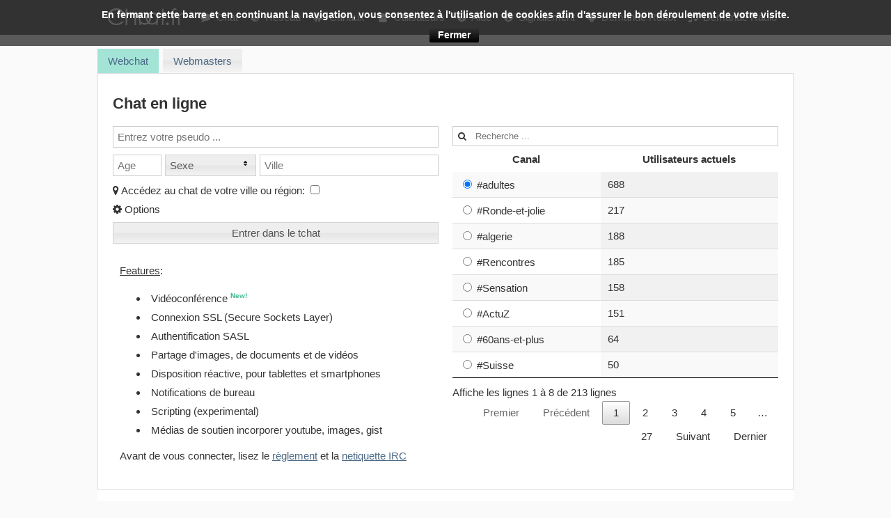

--- FILE ---
content_type: text/html; charset=UTF-8
request_url: https://network.chaat.fr/chat
body_size: 6783
content:
<!DOCTYPE html>
<html>
<head>
<title>Chaat - Chat</title>
<meta http-equiv="Content-Type" content="text/html; charset=utf-8" />
<meta name="ROBOTS" content="INDEX, FOLLOW" />
<meta name="Keywords" content="Chaat Chat, chat, irc, network, webchat, lightirc, pjirc, chat gratuit" />
<meta property='og:title' content='Chaat'/>
<meta property='og:url' content='https://network.chaat.fr:443/'/>
<meta property='og:image' content='https://network.chaat.fr:443/theme/chaattm1mlXXXQqXpO/img/logofb.png'/>
<meta property='og:site_name' content='Chaat'/>
<meta property='og:description' content='Chaat tchat gratuit sans inscription'/>
<base href="https://network.chaat.fr:443/" />
<meta name=viewport content="user-scalable=no,width=device-width,initial-scale=1,maximum-scale=1">
<link rel="icon" href="theme/chaattm1mlXXXQqXpO/img/favicon.ico" type="image/x-icon">
<link href="js/vendor/jquery-ui/themes/smoothness/jquery-ui.min.css" rel="stylesheet" type="text/css" />
<link href="js/vendor/datatables.net-jqui/css/dataTables.jqueryui.min.css" rel="stylesheet" type="text/css" />
<link href="https://cdn.datatables.net/responsive/1.0.7/css/responsive.dataTables.min.css" rel="stylesheet" type="text/css" />
<link href="js/vendor/flag-icon-css/css/flag-icon.min.css" rel="stylesheet" type="text/css" />

<link href="https://maxcdn.bootstrapcdn.com/font-awesome/4.7.0/css/font-awesome.min.css" rel="stylesheet" type="text/css" />
<link href="theme/chaattm1mlXXXQqXpO/css/font.css" rel="stylesheet" type="text/css" />
<link href="theme/chaattm1mlXXXQqXpO/css/styles.css" rel="stylesheet" type="text/css" />
<link href="theme/chaattm1mlXXXQqXpO/css/jquery.multiselect.css" rel="stylesheet" type="text/css" />
<script async src="https://pagead2.googlesyndication.com/pagead/js/adsbygoogle.js?client=ca-pub-2430988449594867"
     crossorigin="anonymous"></script>
<script>
  function resizeIframe(obj) {
    obj.style.height = obj.contentWindow.document.documentElement.scrollHeight + 'px';
  }
</script>
</head>
<body>
    <div id="fb-root"></div>
    <script>(function(d, s, id) {
      var js, fjs = d.getElementsByTagName(s)[0];
      if (d.getElementById(id)) return;
      js = d.createElement(s); js.id = id;
      js.src = "//connect.facebook.net/fr_FR/sdk.js#xfbml=1&appId=234271290557965&version=v2.0";
      fjs.parentNode.insertBefore(js, fjs);
    }(document, 'script', 'facebook-jssdk'));</script>

<div id="webcpaneldialog" style="display:none;background-color:#FFF !important;">
	<iframe id="webcpanelIframe" src="" frameborder="0" marginwidth="0" width="100%" style="min-height:100%;"></iframe>
</div>

<div class="header-wrapper">
<div id="header">
	<div id="ads_full">
            <style>
                .adsresponsive { min-width:728px; max-width: 1200px; width:100%; height:90px; display:block; margin:0 auto;}
                @media (max-width: 1340px) {
                    .adsresponsive { min-width:728px; max-width: 1000px; width:100%; height:90px; display:block;}
                }
                @media (max-width: 1000px) {
                    .adsresponsive { min-width:728px; max-width: 1000px; width:100%; height:90px; display:block;}
                }
                @media (max-width: 767px) {
                    .adsresponsive { min-width:728px; max-width: 767px; width:100%; min-height:60px;max-height:90px; display:block;}
                }
                @media (max-width: 640px) {
                    .adsresponsive { min-width:468px; max-width: 640px; width:100%; height:60px; display:block;}
                }
                @media (max-width: 420px) {
                    .adsresponsive { display:none;}
                }
            </style>
	</div>

	<div class="topnav" id="myTopnav">
		<a style="padding:0px !important;" href="./"><img src="https://www.chaat.fr/assets/svg/logos/logo.svg" alt="Chaat.fr" title="Réseau Chaat.fr" id="logo" /></a>
		<a href="chat" class="active"><i class="fa fa-comment" aria-hidden="true"></i> <span>&nbsp;Chat</span></a>
		<a href="network"><i class="fa fa-globe" aria-hidden="true"></i> <span>&nbsp;Réseau</span></a>
		<a href="channel"><i class="fa fa-hashtag" aria-hidden="true"></i> <span>&nbsp;Canaux</span></a>
		<a href="user"><i class="fa fa-users" aria-hidden="true"></i> <span>&nbsp;Utilisateurs</span></a>
		<a href="irchelp"><i class="fa fa-question-circle" aria-hidden="true"></i> <span>&nbsp;Aide</span></a>
    <!--<a href="signalement"><i class="fa fa-info-circle" aria-hidden="true"></i> <span>&nbsp;Signalement</span></a>-->
    <a href="https://support.chaat.fr/signalement" target="_blank"><i class="fa fa-info-circle" aria-hidden="true"></i> <span>&nbsp;Signalement</span></a>
    <!--<a href="robot"><i class="fa fa-android" aria-hidden="true"></i> <span>&nbsp;Demande Robot</span></a>-->
    <a href="https://support.chaat.fr/formulaire-robot" target="_blank"><i class="fa fa-android" aria-hidden="true"></i> <span>&nbsp;Demande Robot</span></a>
    <!--<a href="radio"><i class="fa fa-music" aria-hidden="true"></i> <span>&nbsp;Demande Radio</span></a>-->
    <a href="https://support.chaat.fr/partenariat-radio" target="_blank"><i class="fa fa-music" aria-hidden="true"></i> <span>&nbsp;Demande Radio</span></a>


		<!--<a href="resources"><i class="fa fa-thumb-tack" aria-hidden="true"></i> <span>&nbsp;Ressources</span></a>-->
    <!--<a href="https://support.chaat.fr" target="_blank"><i class="fa fa-life-ring" aria-hidden="true"></i> <span>&nbsp;Support</span></a>-->

		<!-- <a href="info"><i class="fa fa-info-circle" aria-hidden="true"></i> <span>&nbsp;Info</span></a> -->
		<a href="javascript:void(0);" style="font-size:15px;cursor:hand;" class="icon" onclick="myFunction()">&#9776;</a>
	</div>




    <div id="loading"><img src="theme/chaattm1mlXXXQqXpO/img/loading.gif" alt="Chargement..." /></div>
</div>
</div>
<div id="main">

    <div id="tabs">
    <ul>
    <li title="kiwiirc"><a href="index.php/chat/kiwiirc">Webchat</a></li>
    <!-- <li title="kiwiircv1"><a href="index.php/chat/kiwiircv1">KiwiIRC v1</a></li>
		<li title="lightirc"><a href="index.php/chat/lightirc">LightIRC</a></li>
	  <li ><a href="index.php/info/rules">Rules</a></li> -->
		<li title="webmasters"><a href="index.php/chat/webmasters">Webmasters</a></li>
    </ul>
</div>


</div>
<div class="footer-wrapper">
<div id="footer">
    <table>
        <tr>
            <td style="text-align:left;">
                <div id="selectlocale">
                    <form method="get" action="./">
                    Langage: <select name="locale" id="locale" autocomplete="off">
                                            <option value="de_DE">Deutsch</option>
                                            <option value="en_US">English</option>
                                            <option value="es_ES">Español</option>
                                            <option value="fr_FR" selected="selected">Français</option>
                                            <option value="it_IT">Italiano</option>
                                            <option value="ms_MY">Melayu</option>
                                            <option value="nl_NL">Nederlands</option>
                                            <option value="pt_PT">Português</option>
                                            <option value="tr_TR">Türkçe</option>
                                        </select>
                    </form>
                </div>
            </td>
            <td style="text-align:center;">
                                <div class="fb-like" data-href="https://www.facebook.com/chaatfr/" data-layout="button_count" data-action="like" data-size="small" data-show-faces="false" data-share="true"></div>
                            </td>
            <td style="text-align:right;">Chaat Network</td>
        </tr>
    </table>
</div>
</div>
<ul id="chanmenu" style="display:none;">
    <li data-action="irc"><a href="#"><img src="theme/chaattm1mlXXXQqXpO/img/icons/link.png" alt="" title="Connexion standard" style="vertical-align:middle;" /> Connexion IRC standard</a></li>    <li data-action="ircs"><a href="#"><img src="theme/chaattm1mlXXXQqXpO/img/icons/ssl.png" alt="" title="Connexion sécurisée" style="vertical-align:middle;" /> Connexion IRC sécurisée</a></li>         <li data-action="kiwiirc"><a href="#"><img src="theme/chaattm1mlXXXQqXpO/img/icons/kiwi.png" alt="" title="kiwiirc" width="16" style="vertical-align:middle;" /> Kiwi IRC</a></li>
   <!--  <li data-action="mibbit"><a href="#"><img src="theme/chaattm1mlXXXQqXpO/img/icons/mibbit.png" alt="" title="mibbit" style="vertical-align:middle;" /> Mibbit</a></li> -->
</ul>
<script type="text/javascript" src="js/vendor/jquery/dist/jquery.min.js"></script>
<script type="text/javascript" src="js/jquery.form.js"></script>
<script type="text/javascript" src="js/vendor/jquery-ui/jquery-ui.min.js"></script>
<script type="text/javascript" src="js/vendor/datatables.net/js/jquery.dataTables.min.js"></script>
<script type="text/javascript" src="https://cdn.datatables.net/responsive/1.0.7/js/dataTables.responsive.min.js"></script>
<script type="text/javascript" src="js/vendor/highcharts/highstock.js"></script>
<script type="text/javascript" src="js/vendor/js-cookie/src/js.cookie.js"></script>
<script type="text/javascript" src="js/vendor/jquery-dateFormat/dist/jquery-dateFormat.min.js"></script>
<script type="text/javascript" src="theme/chaattm1mlXXXQqXpO/js/jquery.dialogextend.js"></script>
<script type="text/javascript" src="js/jquery.multiselect.min.js"></script>
<script type="text/javascript">
var url_base = 'https://network.chaat.fr:443/';
var theme = 'chaattm1mlXXXQqXpO';
var net_roundrobin = 'irc.chaat.fr';
var net_port = '6667';
var net_port_ssl = '6697';
var service_webchat = '';
var service_mibbit = '';
var stats_server = 'anope';
var format_datetime = 'yyyy-MM-dd HH:mm:ss';
var format_datetime_charts = '%d/%m/%Y %H:%M:%S';
var refresh_interval = 15 * 1000;
var mLang = {
    "Unknown": "Inconnu",
    "AwayAs": "Absent(e) en tant que",
    "OnlineAs": "En ligne en tant que",
    "Online": "En ligne",
    "Offline": "Hors ligne",
    "Bot": "Robot",
    "Service": "Service",
    "Helper": "Disponible pour aide",
    "Join": "Rejoindre",
    "Days": "jours",
    "Hours": "heures",
    "Minutes": "minutes",
    "zoom_All": "Tous",
    "zoom_1d": "1j",
    "zoom_1w": "1s",
    "zoom_1m": "1m",
    "zoom_3m": "3m",
    "zoom_6m": "6m",
    "zoom_1y": "1a",
    "LoadError": "Impossible de charger le contenu",
    "Message": "Message",
    "ConnectedSince": "En ligne depuis",
    "LastQuit": "Dernier quit",
    "UsersOnline": "Utilisateurs en ligne",
    "ServersOnline": "Serveurs en ligne",
    "Servers": "Serveurs",
    "Channels": "Canaux",
    "Users": "Utilisateurs",
    "Operators": "Opérateurs",
    "Total": "Total",
    "Today": "Aujourd'hui",
    "ThisWeek": "Cette semaine",
    "ThisMonth": "Ce mois-ci",
    "Yes": "Oui",
    "No": "Non",
    "Never": "Jamais",
    "On": "le",
    "NoMotd": "MOTD indisponible pour ce serveur",
    "Failed": "Echec",
    "Close": "Fermer",
    "Status": "Statut",
    "CountryStatistics": "Statistiques pays",
    "ClientStatistics": "Statistiques clients",
    "None": "aucun",
    "NetsplitRelWeek": "Relation d'utilisateurs et de canaux au cours de la dernière semaine",
    "NetsplitRelYear": "Relation d'utilisateurs et de canaux au cours de la dernière année",
    "NetsplitChanWeek": "Chaînes au cours de la dernière semaine",
    "NetsplitChanYear": "Chaînes cours de l'année dernière",
    "NetsplitSrvWeek": "Serveurs au cours de la dernière semaine",
    "NetsplitSrvYear": "Serveurs cours de l'année dernière",
    "MibbitRelDay": "Aujourd'hui",
    "MibbitRelWeek": "Semaine",
    "MibbitRelMonth": "Mois",
    "MibbitRelYear": "Année",
    "DataTables": {
        "processing": "Traitement en cours",
        "loadingRecords": "Veuillez patienter - chargement ...",
        "lengthMenu": "Afficher _MENU_ lignes",
        "zeroRecords": "Aucun enregistrement trouvé",
        "emptyTable": "Aucune donnée disponible dans le tableau",
        "info": "Affiche les lignes _START_ à _END_ de _TOTAL_ lignes",
        "infoEmpty": "Affiche les lignes 0 à 0 sur 0 lignes",
        "infoFiltered": "(filtré de _MAX_ lignes totales)",
        "infoPostFix": "",
        "infoThousands": "'",
        "search": "",
        "searchPlaceholder": "Recherche ...",
        "url": "",
        "aria": {
            "sortAscending": " - click/return pour trier de manière croissante",
            "sortDescending": " - click/return pour trier de manière décroissante"
        },
        "paginate": {
            "first": "Premier",
            "previous": "Précédent",
            "next": "Suivant",
            "last": "Dernier"
        }
    }
}


function myFunction() {
    var x = document.getElementById("myTopnav");
    if (x.className === "topnav") {
        x.className += " responsive";
    } else {
        x.className = "topnav";
    }
}

var wi = ($(window).width() - 60);
var he = ($(window).height() - 60);

$("#webcpaneldialog").dialog({
    autoOpen: false,
    title: 'Web Panel',
    modal: false,
    height: he,
    width: wi,
    open: function(ev, ui){
             $('#webcpanelIframe').attr('src','https://anope.chaat.fr');
          }
});



$('#webcpaneldialogBtn').click(function(){
    $('#webcpaneldialog').dialog('open');

      $("#webcpaneldialog").dialogExtend({
        "closable" : true,
        "maximizable" : true,
        "minimizable" : true,
        "collapsable" : true,
        "dblclick" : "collapse",
        "minimizeLocation" : "left",
        "icons" : {
          "close" : "ui-icon-circle-close",
          "maximize" : "ui-icon-circle-plus",
          "minimize" : "ui-icon-circle-minus",
          "collapse" : "ui-icon-triangle-1-s",
          "restore" : "ui-icon-bullet"
        }
      });


});

</script>
<script type="text/javascript" src="js/magirc.js"></script>
<script type="text/javascript" src="theme/chaattm1mlXXXQqXpO/js/theme.js"></script>
<script src="/js/cookiechoices.js"></script>

<script>
  document.addEventListener('DOMContentLoaded', function(event) {
    cookieChoices.showCookieConsentBar('En fermant cette barre et en continuant la navigation, vous consentez à l\'utilisation de cookies afin d\'assurer le bon déroulement de votre visite.',
	'Fermer');
  });
</script>


<script type="text/javascript">

		function trim_whitespaces (str) {
		    	return str.replace(/^\s\s*/, '').replace(/\s\s*$/, '');
		}

		var geocoder;

		function successFunction(position) {
		  var lat = position.coords.latitude;
		  var lng = position.coords.longitude;
		  codeLatLng(lat, lng);
		}

		function successFunctionText(position) {
		  var lat = position.coords.latitude;
		  var lng = position.coords.longitude;
		  codeLatLngText(lat, lng);
		}

		function errorFunction() {
		  console.log("Geocoder failed");
		}

		function initialize() {
			//console.log("Inizialized");
			geocoder = new google.maps.Geocoder();
			if (navigator.geolocation) {
				navigator.geolocation.getCurrentPosition(successFunction, errorFunction);
			}
		}

		function codeLatLng(lat, lng) {

		  var latlng = new google.maps.LatLng(lat, lng);
		  geocoder.geocode({latLng: latlng}, function(results, status) {

		    if (status == google.maps.GeocoderStatus.OK) {

		      if (results[1]) {
		        var arrAddress = results;
		        //console.log(results);
		        $.each(arrAddress, function(i, address_component) {
		          if (address_component.types[0] == "administrative_area_level_2") {

		            itemRegion = address_component.address_components[1].long_name.replace(" ","-");
		            itemRegion = itemRegion.replace("'","-");
		            itemProv = address_component.address_components[0].long_name;
		            itemCity = itemProv.replace("Provincia di ", "");
		            itemCity = itemCity.replace("Città Metropolitana di ", "");
		            itemCity = itemCity.replace("Provincia del ", "");
		            itemCity = itemCity.replace(" - Alto Adige" , "");
		            itemCity = itemCity.replace("'","-");
		            itemCity = itemCity.replace(" ","-");

				$(".geodesc").css("display","block");
				$(".geovalue").css({"margin-top":"15px","margin-left":"0px"});
		            $(".geoname").html("#" + itemRegion);
		            $(".geovalue").val("#" + itemRegion);
		            $(".geonamec").html("#" + itemCity);
		            $(".geovaluec").val("#" + itemCity);
			    $(".geodata").fadeIn( "slow" );
			        $.getJSON('rest/service.php/channels/%23'+itemRegion, function(data) {
				    	if (data.users > 0) {
			            	$(".region_users").text('(' + data.users + ' utilisateurs dans le chat) ');
			            } else if (data.users == 1) {
				            $(".region_users").text('(' + data.users + ' utilisateur dans le chat) ');
				        } else {
				            $(".region_users").text('(0 utilisateurs dans le chat) ');
			            }
			        });
			        $.getJSON('rest/service.php/channels/%23'+itemCity, function(data) {
				    	if (data.users > 0) {
			            	$(".city_users").text('(' + data.users + ' utilisateurs dans le chat) ');
			            } else if (data.users == 1) {
				            $(".city_users").text('(' + data.users + ' utilisateur dans le chat) ');
				        } else {
				            $(".city_users").text('(0 utilisateurs dans le chat) ');
			            }
			        });
		          }
		        });

		      } else {
		        console.log("No results found");
		      }
		    } else {
		      console.log("Geocoder failed due to: " + status);
		    }
		  });
		}


		function localize() {
			geocoder = new google.maps.Geocoder();
			if (navigator.geolocation) {
				navigator.geolocation.getCurrentPosition(successFunctionText, errorFunction);
			}
		}

		function codeLatLngText(lat, lng) {

		  var latlng = new google.maps.LatLng(lat, lng);
		  geocoder.geocode({latLng: latlng}, function(results, status) {

		    if (status == google.maps.GeocoderStatus.OK) {

		      if (results[1]) {
		        var arrAddress = results;
		        console.log(results);
		        $.each(arrAddress, function(i, address_component) {
		          if (address_component.types[0] == "administrative_area_level_3") {

		            itemRegion = address_component.address_components[1].long_name.replace(" ","-");
		            itemRegion = itemRegion.replace("'","-");
		            itemProv = address_component.address_components[0].long_name;
		            itemCity = itemProv.replace("Provincia di ", "");
		            itemCity = itemCity.replace("Città Metropolitana di ", "");
		            itemCity = itemCity.replace("Provincia del ", "");
		            itemCity = itemCity.replace(" - Alto Adige" , "");
		            itemCity = itemCity.replace("'","-");
		            itemCity = itemCity.replace(" ","-");
                	}
                });
                $("#location").val(itemCity);

		      } else {
		        console.log("No results found");
		      }
		    } else {
		      console.log("Geocoder failed due to: " + status);
		    }
		  });
		}



		function popupform(myform, windowname) 	{

			if ((screen.height/screen.width) <= '1,34') {
				var w = ((screen.availWidth*90)/100);
				var h = ((screen.availHeight*85)/100);
			} else {
				var w = ((screen.availWidth*87)/100);
				var h = ((screen.availHeight*85)/100);
			}
			if (! window.focus)return true;
			window.open('', windowname, 'height='+h+' ,width='+w+', top=0, left=0, scrollbars=no');
			myform.target=windowname;
			return true;
			}

			function popupfull(myform, windowname) 	{

			var browser = $.uaMatch(navigator.userAgent).browser;
			if ($.browser.webkit) {
				var barSize = '64';
				var wSize = '16';
			} else {
				var barSize = '0';
				var wSize = '0';
			}
					var w = (screen.availWidth-wSize);
					var h = (screen.availHeight-barSize);

					if (! window.focus)return true;
						window.open('', windowname, 'height='+h+', width='+w+', top=0, left=0, scrollbars=no');
						myform.target=windowname;
					return true;
            }

		function checkpopup (myform, windowname) {

			if ($('input[name="geochan"]:checked').val() != null) {
			    $('input[name="channel"]').val($('input[name="channel"]:checked').val() + "," + $('input[name="geochan"]:checked').val());
			}
			if ($('input[name="geochanc"]:checked').val() != null) {
			    $('input[name="channel"]').val($('input[name="channel"]:checked').val() + "," + $('input[name="geochanc"]:checked').val());
			}

		    if ($('input[name="dest"]:checked').val() == '_fullscreen') {
				return popupfull (myform, windowname);
			} else {
				return popupform (myform, windowname);
			}
		    return true;
		}

$(document).ready(function() {


    $("#tabs").tabs({
        beforeActivate: function(event, ui) {
            window.location.hash = ui.newTab.attr('title');
        },
        beforeLoad: function(event, ui) {
            if (window.location.hash) {
                var title = window.location.hash.substring(1, window.location.hash.length);
                $("li[title='"+title+"'] a").trigger("click");
            }
            if (ui.tab.data("loaded")) {
                event.preventDefault();
                return;
            }
            ui.jqXHR.done(function() {
                ui.tab.data("loaded", true);
            });
            ui.jqXHR.fail(function() {
                ui.panel.text(mLang.LoadError);
            });
        }
    });
});
</script>
<script async defer src="https://maps.googleapis.com/maps/api/js?key=AIzaSyDxH99NguUJw8QAA6m0Gq5NYg4j8FAfQx0" type="text/javascript"></script>
</body>
</html>


--- FILE ---
content_type: text/html; charset=UTF-8
request_url: https://network.chaat.fr/index.php/chat/kiwiirc
body_size: 3557
content:
<style>

.halfright { padding-top:5px;}

div.fg-toolbar.ui-toolbar.ui-widget-header.ui-corner-tl.ui-corner-tr.ui-helper-clearfix  { background:none !important;
	border:0px !important;
	padding-right: 0px !important;
	padding-top:3px !important;

}
div.fg-toolbar.ui-toolbar.ui-widget-header.ui-corner-bl.ui-corner-br.ui-helper-clearfix { background:none !important;
	border:0px !important;
	padding-right: 0px !important;
	padding-left: 0px !important;
	margin-right:-5px !important;
}

input[type="radio"] {
    -webkit-appearance: checkbox;
    -moz-appearance: checkbox;
    -ms-appearance: checkbox;     /* not currently supported */
    -o-appearance: checkbox;      /* not currently supported */
}


.dataTables_wrapper .ui-toolbar {
    padding-left: 0px !important;
}

.dataTables_wrapper .dataTables_filter {
    float:none;
    margin:0px !important;
    padding:0px !important;
    text-align:left;
}

#tbl_channels_kiwiirc_filter { padding:0px !important; width:100%; border:1px solid #CCC; box-sizing:border-box;}


#tbl_channels_kiwiirc_filter label {
    width:100%;
}

#tbl_channels_kiwiirc_filter label::before {

    content:"\f002";
    font-family:fontawesome;
    border:0px;
    padding:7px;
    margin:0px !important;
    margin-left:0px;
    font-size:13px;
    width:30px;
    height:29px;
    box-sizing:border-box;
}

#tbl_channels_kiwiirc_filter input[type="search"] {
border: 0px;
font-size:13px !important;
margin:0px !important;
outline-width: thin;
outline-style:none;
width:calc(100% - 40px) ;

}

.ui-multiselect {
    padding:6px;
}

.ui-multiselect-menu, .ui-multiselect-single  {
	background-color:#FFF !important;
	border:1px solid #CCC !important;
	width: 100%;
}

@media screen and (max-width: 767px) {
.halfright { padding-top:0px;}
}
</style>

<h1>Chat en ligne</h1>

    <form method="GET" action="https://tchat.chaat.fr" target="chat" id="kiwiircForm" style="margin:0px;padding:0px;">

        <div class="halfleft">

        	<div class="dataTables_wrapper no-footer" style="word-break: keep-all;">
						<div class="ui-helper-clearfix ui-corner-tl ui-corner-tr chat-login">
					<label>
        				<input placeholder="Entrez votre pseudo ..." type="text" name="nicksv2" required>
        	</label>

					<div style="display:flex">
					<label style="width:15%"><input placeholder="Age" type="text" name="agev2" required></label>
					<label style="width:30%"><div class="selectorsv2" style="width:calc(100% -10px);margin-left:5px;margin-right:5px;"><select name="sexev2"><option  selected="selected" value="F">Sexe</option><option value="M">Homme</option><option value="F">Femme</option></select></div></label>
					<label style="width:55%"><input placeholder="Ville" type="text" name="villev2" id="location" onclick="localize()"></label>
					</div>

					<label>
        			<span class="geodesc"><i class="fa fa-map-marker"></i> Accédez au chat de votre ville ou région:</span>
					<input type="checkbox" class="geovalue" name="geochan" onclick="initialize()" value=""/>
					<span class="geodata" style="display:none">
					<span class="geoname"></span> <span class="region_users" style="font-weight:200">(0 utilisateurs dans le chat)</span>

					<input type="checkbox" class="geovaluec" name="geochanc" value=""/> <span class="geonamec"></span>
					<span class="city_users" style="font-weight:200">(0 utilisateurs dans le chat)</span>
							</span>
        		</label>

				<label onclick="$('#options').toggle();" style="cursor:pointer;"><i class="fa fa-cog"></i> Options </label>

					<div id="options" style="display:none;padding:0px;">
							<!-- <input type="checkbox" name="forcesettings" style="margin-left:0px;" value="on" /> Appliquer les nouveaux paramètres (remplace les préférences enregistrées lors de la dernière session) -->
							<label class="option">Plein écran
								<input type="checkbox" name="dest" value="_fullscreen"/>
								<span class="checkmark"></span>
							</label>
					</div>

					<input type="hidden" name="chatnow" value="1" />
				<label>
        			<input class="fg-button ui-button" type="submit" value="Entrer dans le tchat">
				</label>
			</div>

        	</div>

		<div class="clear"></div>
		<div class="chatdesc">

				<p><u>Features</u>:</p>
				<ul>
				<li>Vidéoconférence <sup><small style="text-decoration:blink;color:#42b992;font-weight:600;">New!</small></sup></li>
				<li>Connexion SSL (Secure Sockets Layer)</li>
				<li>Authentification SASL</li>
				<li>Partage d'images, de documents et de vidéos</li>
				<li>Disposition réactive, pour tablettes et smartphones</li>
				<li>Notifications de bureau</li>
				<li>Scripting (experimental)</li>
				<li>Médias de soutien incorporer youtube, images, gist</li>
				</ul>
				<p>
				Avant de vous connecter, lisez le <a href="info#rules">règlement</a> et la <a href="/info#netiquette">netiquette IRC</a>
				</p>
		</div>

				</div>

				<div class="halfright">
						<table id="tbl_channels_kiwiirc" class="display clickable">
							<thead>
								<tr>
									<th>Canal</th>
									<th>Utilisateurs actuels</th>
								</tr>
							</thead>
							<tbody>
								<tr><td colspan="2">{t}Loading{/t}...</td></tr>
							</tbody>
						</table>
				</div>
				<div class="clear"></div>

		<div class="chatdesc-mobile">

				<img src="theme/chaattm1mlXXXQqXpO/img/kiwiirc.png" style="height:28px;"><br>
				<p>
				<strong>KiwiIRC</strong> est un client IRC basé sur le Web, il ne nécessite pas l’installation de plugins ou d’add-ons.
				</p>
				<p><u>Features</u>:</p>
				<ul>
				<li>Connexion SSL (Secure Sockets Layer)</li>
				<li>Authentification SASL</li>
				<li>Partage d'images, de documents et de vidéos</li>
				<li>Disposition réactive, pour tablettes et smartphones</li>
				<li>Notifications de bureau</li>
				<li>Scripting (experimental)</li>
				<li>Médias de soutien incorporer youtube, images, gist</li>
				</ul>
				<p>
				Avant de vous connecter, lisez le <a href="info#rules">règlement</a> et la <a href="/info#netiquette">netiquette IRC</a>
				</p>
		</div>

		</form>

<div class="clear"></div>

<script type="text/javascript">

$(".selectorsv2 > select").multiselect({
	 selectedList: 1,
	 header:false,
	 noneSelectedText: "Je suis ...",
	 height: "auto",
	 multiple:false

});

$(document).ready(function() {

    if (refresh_interval > 0) {
        setInterval(updateContent, refresh_interval);
    }
    function updateContent() {
        table_channels.ajax.reload(null, false);
    }
    var table_channels = $('#tbl_channels_kiwiirc').DataTable({
        "serverSide": true,
        "pageLength": 8,
		"lengthChange": false,
        "order": [[ 1, "desc" ]],
        "ajax": "rest/service.php/channels?format=datatables",
        "columns": [
            { "data": "channel", "render": function (data) {
	            var row_position = table_channels.rows()[0];
	            return '<input type="radio" name="channels" ' + (row_position == 0?'checked="checked"':'') + ' value="'+ escapeTags(data).replace('#','') +'"> ' + escapeTags(data);
            } },
            { "data": "users", "searchable": false }		]
	});


$('#kiwiircForm').on('submit', function(e) {
	e.preventDefault();
    var	nick = $('input[name="nicksv2"]').val();
		var	age = $('input[name="agev2"]').val();
		var	sexe = $('select[name="sexev2"]').val();
		var	ville = $('input[name="villev2"]').val();
		var	chatnow = $('input[name="chatnow"]').val();
    var	channel	= $('input[name="channels"]:checked').val();
    if ($('input[name="geochan"]:checked').val() != null) {
	    channel = channel +	"," + $('input[name="geochan"]:checked').val();
	}
    if ($('input[name="geochanc"]:checked').val() != null) {
	    channel = channel +	"," + $('input[name="geochanc"]:checked').val();
	}
    var	url ='https://tchat.chaat.fr/';
    if ($('input[name="dest"]:checked').val() == '_fullscreen')	{
	var w =	screen.availWidth;
	var h =	screen.availHeight;

	if (! window.focus)return true;
	window.open(url	+ '?nick=' + nick + '#'	+ '&age=' + age + '&sexe=' + sexe + '&ville=' + '&chatnow=' + chatnow + '#'	+ channel , 'chat', 'height='+h+', width='+w+',	top=0, left=0, scrollbars=no');
	$('#kiwiircForm').target='chat';
    } else {
	if ((screen.height/screen.width) <= '1,34') {
		var w =	((screen.availWidth*90)/100);
		var h =	((screen.availHeight*85)/100);
	} else {
		var w =	((screen.availWidth*87)/100);
		var h =	((screen.availHeight*85)/100);
	}

	if (! window.focus)return true;
	window.open(url	+ '?nick=' + nick + '&age=' + age + '&sexe=' + sexe + '&ville=' + ville + '&chatnow=' + chatnow + '#'	+ channel , 'chat', 'height='+h+' ,width='+w+',	top=0, left=0, scrollbars=no');
	$('#kiwiircForm').target='chat';
    }
});


  /*  $('#nickinput').keyup(function() {
      var checkname=$(this).val();
      var availname=trim_whitespaces(checkname);
      if(availname!=''){
	 var String = availname;

	 $.ajax({
		type: "GET",
		url: "/rest/services.php/checknick/"+String,
		//data:	String,
		//cache: false,
		success: function(result){
		    //var result=remove_whitespaces(result);
		    if(result['registered'] == "no") {

			$('#nsnotify').css({ "display":	"none"});
			$('#nspwd').css({ "display": "none"});
			$('#nspwdlabel').css({ "display": "none"});
			$('#nickinput').css({ "color": "green"});

		    } else {
			$('#nsnotify').css({ "display":	"block"});
			$('#nspwdlabel').css({ "display": "block"});
			$('#nspwd').css({ "display": "block"});
			$('#nickinput').css({ "color": "darkred"});

		    }
		}
	    });
      }
   }); */


});
</script>


--- FILE ---
content_type: text/html; charset=utf-8
request_url: https://www.google.com/recaptcha/api2/aframe
body_size: 268
content:
<!DOCTYPE HTML><html><head><meta http-equiv="content-type" content="text/html; charset=UTF-8"></head><body><script nonce="lRVS9QIQIlBFipS83lhBSA">/** Anti-fraud and anti-abuse applications only. See google.com/recaptcha */ try{var clients={'sodar':'https://pagead2.googlesyndication.com/pagead/sodar?'};window.addEventListener("message",function(a){try{if(a.source===window.parent){var b=JSON.parse(a.data);var c=clients[b['id']];if(c){var d=document.createElement('img');d.src=c+b['params']+'&rc='+(localStorage.getItem("rc::a")?sessionStorage.getItem("rc::b"):"");window.document.body.appendChild(d);sessionStorage.setItem("rc::e",parseInt(sessionStorage.getItem("rc::e")||0)+1);localStorage.setItem("rc::h",'1764450257066');}}}catch(b){}});window.parent.postMessage("_grecaptcha_ready", "*");}catch(b){}</script></body></html>

--- FILE ---
content_type: text/css
request_url: https://network.chaat.fr/theme/chaattm1mlXXXQqXpO/css/font.css
body_size: 161
content:
@font-face {
  font-family: 'Share';
  font-style: normal;
  font-weight: 400;
  src: local('Share'), local('Share-Regular'), url('share.woff') format('woff');
}

--- FILE ---
content_type: text/css
request_url: https://network.chaat.fr/theme/chaattm1mlXXXQqXpO/css/styles.css
body_size: 16756
content:
html { background:#fafafa; }
body { margin:0; padding:0; font-family: "Helvetica Neue",Helvetica,Arial,sans-serif; font-size:15px; color:#333; }
strong { color: #4b6985; }

img,td,th{border:0}

input[type="text"] { -webkit-appearance: none;  -moz-appearance: none; border-radius:0 !important;  border:1px solid #CCC; padding:6px !important;}
input[type="text"]::-webkit-search-decoration,
input[type="text"]::-webkit-search-cancel-button,
input[type="text"]::-webkit-search-results-button,
input[type="text"]::-webkit-search-results-decoration {
  display: none;
}

input[type="search"] { -webkit-appearance: none; -moz-appearance: none; border-radius:0 !important;  border:1px solid #CCC; padding:6px !important;}
input[type="search"]::-webkit-search-decoration,
input[type="search"]::-webkit-search-cancel-button,
input[type="search"]::-webkit-search-results-button,
input[type="search"]::-webkit-search-results-decoration {
  display: none;
}

div#ads_full { clear:both; margin:0 auto; text-align:center; }

img#logo{ height: 40px; width:auto; margin-left:10px;margin-right:10px;margin-top: 4px;border:0px;}

.header-wrapper {
  width: 100%;
  background: #333;
}

.footer-wrapper {
  width: 100%;
  background: #464648;
}

.ui-tabs .ui-tabs-panel {

  border: 1px solid #dddddd !important;

}
.ui-tabs .ui-tabs-nav {
  padding: 0;
}

.ui-tabs .ui-tabs-nav li {
  margin: 0 0.4em 0 0 !important;
  border-top: 0px !important;
  border: none !important;
}

.ui-state-active, .ui-widget-content .ui-state-active, .ui-widget-header .ui-state-active, a.ui-button:active, .ui-button:active, .ui-button.ui-state-active:hover {
  border: 0 !important;
}
h1,h2,h3,h4,h5,h6{color:#333;}

h1 {
  font-size: 22px;
}

div#header { padding:0px; margin:0px auto 0px auto; width:1280px; background:rgba(187, 192, 230, 0.65); }


.topnav {

  background-color: #333;
  width:100%;
  z-index: 1001;
  height:50px;
  margin-bottom: 20px;
}

.topnav a {
  float: left;
  display: block;
  color: #f2f2f2;
  text-align: center;
  padding: 16px 9px 16px 9px;
  text-decoration: none;
  font-size: 15px;
}

.topnav a:hover {
  background-color: #ddd;
  color: black;
}

.topnav a:hover:first-of-type {
  background-color: transparent !important;
}

.topnav .icon {
  display: none;
  padding: 16px 16px;
  box-sizing: border-box;
}

.chat-login label {
display:block;
padding:0px;
padding-top:5px;
padding-bottom:5px;
}

.chat-login label.option  {
display:block;
margin-top:5px;
padding:6px;
width:100%;
border:1px solid #CCC;
box-sizing: border-box;
position:relative;
}

.checkmark {
  position: absolute;
  top: 0;
  right: 0;
  bottom:0;
  height: 27px;
  width: 27px;
  background-color: #eee;
  border-left:1px solid #CCC;
  box-sizing: border-box;
}
.checkmark:hover{
    background-color: #ccc;
}
/* On mouse-over, add a grey background color */
.chat-login label.option :hover input ~ .checkmark {
    background-color: #ccc;
}

/* When the checkbox is checked, add a blue background */
.chat-login label.option  input:checked ~ .checkmark {
    background-color: #42b992;
}

/* Create the checkmark/indicator (hidden when not checked) */
.checkmark:after {
    content: "";
    position: absolute;
    display: none;
}


/* Show the checkmark when checked */
.chat-login label.option  input:checked ~ .checkmark:after {
    display: block;
}

/* Style the checkmark/indicator */
.chat-login label.option  .checkmark:after {
    left: 9px;
    top: 5px;
    width: 5px;
    height: 10px;
    border: solid white;
    border-width: 0 3px 3px 0;
    -webkit-transform: rotate(45deg);
    -ms-transform: rotate(45deg);
    transform: rotate(45deg);
}

.chat-login input[type="text"] {
width: 100%;

box-sizing: border-box;
padding:5px;
}

input[type="password"] {
box-sizing: border-box;
padding:5px;
}
.chat-login input[type="submit"] {
width:100%;
box-sizing: border-box;
}


.chat-login label.option > input  {
    position:absolute;
    top:5px;
    right:5px;

}

.selector-option {
    position:absolute;
    top:-1px;
    right:-1px;
    bottom:0px;
    margin:0px;
    box-sizing: border-box !important;
    -webkit-appearance: none;
    border:0px solid red;
    padding:0px !important;

}


.selector-option button  {  margin:0px !important;}

.selector-option button {
    width:120px !important;
}

.chat-join:before {
font-family: "FontAwesome";
content:"\f27b ";
}

.chatdesc , .chatdesc-mobile {
    margin:5px;
    padding:5px;
}
.chatdesc img , .chatdesc-mobile img {

    margin-right:10px;
}

.chatdesc-mobile { display:none;}

div#main {
    width:1280px;
    margin:0px auto;
    padding:0;
    padding-bottom:1.4em;
    background-color:white;
    min-height:500px;
    /*border: 1px solid #dddddd*/

}
div.ui-tabs-panel a, div.ui-tabs-panel a:visited { color:#000099; }
div.ui-tabs-panel a:hover, div.ui-tabs-panel a:active { color:#000033; text-decoration:none; }
div.ui-tabs { padding: 0; }
div.ui-tabs .ui-corner-all { border-radius: 4px 4px 0 0; }
div#footer {
	box-sizing: border-box;
    font-size:x-small;
    color:#FCFCFC;
    padding:10px 5px 10px 5px;
    margin:0px auto 0px auto;
    width:1280px;
    background:#464648;
}



.ui-dialog {
    left: 0;
    outline: 0 none;
    padding: 0 !important;
    position: absolute;
    top: 0;
    right:0;
    box-sizing: border-box !important;
}

/* CSS Accettazione Cookie */
div#cookieChoiceInfo {
background-color: rgba(51, 51, 51, 0.80) !important;
color:#FFF;
font-weight:bold;
font-size:14px;
line-height: 1.75em;
padding-bottom:10px;
top:0;
bottom:auto !important;
min-height:50px;
box-sizing:border-box;
}
#cookieChoiceInfo > span {
	display:block;
	clear:both;
	text-align: center;
	padding:5px;
}
#cookieChoiceInfo > a:nth-child(2),a#cookieChoiceDismiss {
color: #FFF;
background:linear-gradient(to bottom, #333 4%, #000 100%);
filter:progid:DXImageTransform.Microsoft.gradient(startColorstr='#333', endColorstr='#000',GradientType=0);

text-align:center;
padding:3px 12px;
text-decoration:none;
border-radius:2px;
font-size:14px;
font-weight:bold;}
#cookieChoiceInfo > a:nth-child(2):hover, a#cookieChoiceDismiss:hover {
color:#FFF;
text-decoration:none;
position: relative;
top:1px;left:1px;
}

.ui-widget-header {
    border-bottom: 0px solid #dadada;
    border-left: 0px;
    border-right: 0px;
    border-top: 0px;
    background: #fafafa;
    color: #222;
    font-weight: bold;
}



#news h4 {
line-height:16px;
margin:0px !important;
}
#news p {
border:1px solid #CCC;
margin:0px !important;
margin-bottom:5px !important;
padding:5px;
min-height:65px;
}

#news span {
color: #4b6985;
white-space: nowrap;
}

.news {
text-align: left;
font-size: 15px;
}


#news-pagination a {
	border: 1px solid #aaaaaa;
	text-decoration: none;
	font-weight: bold;
	margin-right: 5px;
	padding: 3px 6px;
	color: #777777;
	display: block;
	float: left;
}

#news-pagination a:hover, #news-pagination a.active {
	background-image: linear-gradient(rgb(245, 246, 246), rgb(228, 228, 227));
}

#body-overlay {
	filter: alpha(opacity=60);
	background-color: black;
	position: fixed;
	display: none;
	z-index: 1001;
	opacity: 0.6;
	height: 100%;
	width: 100%;
	left: 0%;
	top: 0%;
}

.popup {
	border: 1px solid #4B6985;
	background-color: #f5f5f5;
	-moz-border-radius: 4px;
	margin-left: -325px;
	text-align: center;
	margin-top: -245px;
	border-radius: 4px;
	font-size: 12px;
	position: fixed;
	padding: 10px;
	z-index: 2005;
	height: 480px;
	width: 640px;
	left: 50%;
	top: 50%;
}

.popup-btn {
	filter: progid:DXImageTransform.Microsoft.gradient(startColorStr='#f5f6f6', EndColorStr='#e4e4e3'); /* for IE 6 - 9 */
	background-image: -webkit-gradient(linear, 0 0, 0 100%, from(#f5f6f6), to(#e4e4e3));
	-webkit-box-shadow: 0 1px 0 rgba(0, 0, 0, 0.1), inset 0 1px 0 #fff;
	font-family: "Helvetica Neue",Helvetica,Arial,sans-serif;
	-moz-box-shadow: 0 1px 0 rgba(0, 0, 0, 0.1), inset 0 1px 0 #fff;
	box-shadow: 0 1px 0 rgba(0, 0, 0, 0.1), inset 0 1px 0 #fff;
	background-image: -moz-linear-gradient(#f5f6f6, #e4e4e3);
	background-image: -o-linear-gradient(#f5f6f6, #e4e4e3);
	background-image: linear-gradient(#f5f6f6, #e4e4e3);
	border-color: #999 #999 #888 #999;
	padding: 0.3em 0.6em 0.375em;
	background-color: #eee;
	display: inline-block;
	text-decoration: none;
	white-space: nowrap;
	border-style: solid;
	text-align: center;
	border-radius: 2px;
	position: relative;
	overflow: visible;
	border-width: 1px;
	*display: inline;
	font-size: 13px;
	cursor: pointer;
	color: #333;
	z-index: 1;
	margin: 0;
	zoom: 1;
}

.popup-code {
	border: 1px solid #4B6985;
	border-radius: 2px;
	text-align: left;
	overflow: scroll;
	font-size: 10px;
	margin-top: 0;
	height: 428px;
	width: 630px;
	padding: 5px;
}



.panel {
margin: 1em 1.4em;
margin-bottom:0px;
background-color: #fff;
border: 1px solid transparent;
border-radius: 0;
box-shadow: 0 1px 1px rgba(0,0,0,.05);

}

.panel-default {
    border-color:#ddd;
}

.panel-body {
    padding:15px;
    box-sizing: border-box;
}






div#footer a, div#footer a:visited { color:#FCFCFC; font-size:12px; font-weight:bold; text-decoration:none; }
div#footer a:hover, div#footer a:active { color:#FFFFFF; text-decoration:underline; }
div#footer table { width: 100%; }
div#footer table tr td { width:33%; font-size: 15px;}
div#errorbox {
    text-align: center;
    width: 500px;
    margin: 0 auto;
    padding-top: 200px;
}
div#loading { display:none; float:right; margin-top:25px; }
div.halfleft { width:49%; float:left; }
div.halfright { width:49%; float:right; }
div.choser { text-align:right; margin-bottom:10px; }
div.motd {
    border:1px solid #ccc;
    margin:15px 5px 0 5px;
    padding:5px;
    height:300px;
    overflow:scroll;
}
div.motd pre { font-family: "Helvetica Neue",Helvetica,Arial,sans-serif; }
div.topic { border:1px dashed #ccc; padding:10px; font-family: "Helvetica Neue",Helvetica,Arial,sans-serif; white-space:wrap;}
span.val { color:#0066CC; }
div.clear { clear:both; }
table.details {width:100%;}
.detailscontainer {display:flex;padding:0px;margin:0px;}
.bibox {
width:50%;
margin:0 auto;
}
.tribox {
width:33%;
margin:0 auto;
padding: 10px;
}

div.tribox table {
width:100%;
}

#chart-countries,#chart-clients  {
width: 100%;
}

/* jQuery-UI overrides */
.ui-corner-all {
	border-radius: 0 !important;
}
.ui-corner-top {
	border-radius: 0 !important;
}
.ui-corner-bottom {
	border-radius: 0 !important;
}

.ui-corner-tl {
	border-radius: 0 !important;
}

.ui-corner-tr {
	border-radius: 0 !important;
}

.ui-corner-bl {
	border-radius: 0 !important;
}

.ui-corner-br {
	border-radius: 0 !important;
}

.ui-widget {
    font-family: "Helvetica Neue",Helvetica,Arial,sans-serif;
    font-size:15px !important;
}
.ui-widget .ui-widget {
    font-size:15px !important;
}

.ui-widget input,
.ui-widget select,
.ui-widget textarea,
.ui-widget button {
    font-family: "Helvetica Neue",Helvetica,Arial,sans-serif;
    font-size:15px !important;
}
.ui-widget-content {
    border: 0 !important;
    background: none !important;
    color:#333333 !important;
}
.ui-widget-content a {
    color: #4b6985 !important;
}
ul.ui-menu.ui-widget-content {
    border: 1px solid #aaaaaa !important;
    background: #ffffff !important;
    color: #222222 !important;
}
ul.ui-menu.ui-widget-content a {
    color: #222222 !important;
    text-decoration: none !important;
    border: 0 !important;
    padding: 0 !important;
}
ul.ui-menu .ui-menu-item {
    padding: 3px 1em 3px 0.4em;
}

li {
  padding: 5px;
}

.downloads-container , .extlinks-container {display:flex !important;box-sizing: border-box;margin:5px;margin-bottom:15px;}
.downloads-title { width:90px; vertical-align: middle;}
.downloads-desc { width:calc(100% - 270px);}
.downloads-get {width:140px;margin-left:10px;padding-left:5px;}

.extlinks-title { width:120px; vertical-align: middle;}
.extlinks-desc { width:calc(100% - 300px);}




/* DataTables overrides */
table.dataTable tbody th,
table.dataTable tbody td {
    padding: 6px 10px !important;
    height:24px !important;
}

table.dataTable tbody td:first-child { white-space: nowrap;}

.dataTables_length { padding:6px;}

table.dataTable tbody tr img { vertical-align:middle; }
table.clickable tbody tr.even:hover td, table.clickable tbody tr.odd:hover td {
    cursor: pointer;
    background-color: #FFE97F;
}

table.dataTable.dtr-inline.collapsed>tbody>tr>td:first-child:before, table.dataTable.dtr-inline.collapsed>tbody>tr>th:first-child:before {
	content:none !important;
}

.error {
	display:none; box-sizing: border-box; background-color: rgb(255, 204, 0); padding: 5px; width: auto; background-position: initial initial; background-repeat: initial initial;
}

.ircClients {

	float:left;width:200px;


}

.ircForms {

	margin-left:205px;
	max-width: 728px;
	position:relative;
	border-left:1px solid #CCC;
	padding-left:10px;
}

.ircForms input[type='text'] {

width:calc(100% - 45px) !important;
padding:5px;

}



.regInvite {

width:460px;

}

#panelLink {
	cursor:hand;
	text-decoration: underline;
	color:#4b6985;
}

.loggedIn {
	background: #333;
	color:white;
	border-radius: 0px 0px 0px 5px;
	position: absolute;
	top:0px;
	right: 0px;
	padding:5px;
}

.loggedIn a {
	color:white !important;
}


.channel_info_chatbtn {

}

.channel_info_chatbtn::before {

}
/***** Media Queries *****/

@media screen and (max-width: 1340px) {

div#header { width:1000px; }


div#main {width:1000px;}
div#footer {
    font-size:x-small;
    color:#FCFCFC;
    padding:10px 5px 10px 5px;
    margin:0px auto 0px auto;
    width:1000px;
}
}

@media screen and (max-width: 1000px) {
html { background: #FFF;}
div#header {width: 100%;}

  .topnav a:not(:first-child) {display: none;}
  .topnav a.icon {
    float: right;
    display: block;
  }

div#main {width:100%;}



.detailscontainer {display:block; text-align:left;}


.bibox {
width:100% !important;
margin:0 auto;
}

.tribox {
width:100% !important;
margin:0 auto;
}


div#footer {
    font-size:x-small;
    color:#FCFCFC;
    padding:10px 5px 10px 5px;
    margin:0px !important;
    width:100% !important;
}

#chart-countries,#chart-clients {

}

}

@media screen and (max-width: 1000px) {
  .topnav.responsive {position: relative;}
  .topnav.responsive .icon {
    position: absolute;
    right: 0;
    top: 0;
    padding:15px;;
  }

  .topnav.responsive a {
    float: none;
    display: block;
    text-align: left;
    background:#333;
    height:50px;
    box-sizing: border-box;
  }
  .topnav.responsive a:hover {
  background: #DDD;
  }
  .topnav.responsive a:first-child:hover {
      background:#333;
  }
  #tabs > .ui-widget-header {
      border-left: 0px;
      border-right: 0px;
  }
}

@media screen and (max-width: 767px) {

div#header {  margin:0px; padding:0px; width:100%;}

.chatdesc { display:none;}
.chatdesc-mobile { display:block; }

.chat-login-wrapper { padding-left: 0px !important;}


.chat-login input[type="text"] {
width:100%;
}
.chat-login input[type="submit"] {
width:100%;
}

.ui-tabs .ui-tabs-nav .ui-tabs-anchor {
    padding: .5em .5em !important;
}

div.halfleft { width:100%; float:none; }
div.halfright { width:100%; float:none; }

#chart-countries,#chart-clients  { zoom: 75%;}


.ircClients {

	float:none;
	width:100%;

}

.ircForms {

	margin-left:5px;
	max-width: 720px;
	border-left:0px;
	padding-left:0px;
}


}

@media screen and (max-width: 640px) {

    .dataTables_wrapper .dataTables_length, .dataTables_wrapper .dataTables_filter {
        float:right;
    }


}

@media screen and (max-width: 620px) {

div#header { }

#chart-countries,#chart-clients  { zoom: 65%;}

.downloads-container {display:block !important;}
.downloads-title { width:100%; font-size:17px; font-weight: bold; text-decoration: underline;margin-bottom:5px;}
.downloads-desc { width:100%;}
.downloads-get {width:100%;margin-left:0px;padding-left:0px; clear:both;margin-top:5px; margin-bottom:10px;}


.regInvite {

width:100%;

}



.ui-tabs .ui-tabs-nav li {
    border-bottom-width: thin;
    width:100%;
    box-sizing: border-box;
    border-left: 0px;
    border-right: 0px;
    border-bottom:0px;
    display:block;
    margin: 1px 0.4em 0 0;
}

.ui-state-active, .ui-widget-content .ui-state-active, .ui-widget-header .ui-state-active, a.ui-button:active, .ui-button:active, .ui-button.ui-state-active:hover {
    border: none;
}
.ui-tabs .ui-tabs-nav .ui-tabs-anchor {
    width:100%;
}

.ui-tabs .ui-tabs-nav {

    padding: 0px;
    border-left: 0px;
    border-right: 0px;
    border-top: 0px;
}


}


@media screen and (max-width: 420px) {

#chart-countries,#chart-clients  { zoom: 52%;}

.chat-login input[type="text"] {
width:100%;
}
.chat-login input[type="submit"] {
width:100%;
}

#dialog-login table {width:100%;}

}

@media screen and (max-width: 340px) {

#chart-countries,#chart-clients  { zoom: 45%;}

}


--- FILE ---
content_type: text/css
request_url: https://network.chaat.fr/theme/chaattm1mlXXXQqXpO/css/jquery.multiselect.css
body_size: 1940
content:
.ui-multiselect { padding:5px; text-align:left; width: 100% !important;}
.ui-multiselect span.ui-icon { float:right }
.ui-multiselect-single .ui-multiselect-checkboxes input { position:absolute !important; top: auto !important; left:-9999px; }
.ui-multiselect-single .ui-multiselect-checkboxes label { padding:5px !important }

.ui-multiselect-header { margin-bottom:3px; padding:3px 0 3px 4px ;}
.ui-multiselect-header ul { font-size:0.9em ; background-image:none;}
.ui-multiselect-header ul li { float:left; padding:0 10px 0 0; background-image:none;}
.ui-multiselect-header a { text-decoration:none }
.ui-multiselect-header a:hover { text-decoration:underline }
.ui-multiselect-header span.ui-icon { float:left }
.ui-multiselect-header li.ui-multiselect-close { float:right; text-align:right; padding-right:0; background-image:none; }

.ui-multiselect-menu { display:none; padding:3px; position:absolute; z-index:10000; text-align: left ; border:1px solid #CCC; border-radius: 0px 0px 5px 5px; border-top:0px;}
.ui-multiselect-checkboxes { position:relative /* fixes bug in IE6/7 */; overflow-y:scroll }
.ui-multiselect-checkboxes label { cursor:default; display:block; border:1px solid transparent; padding:3px 1px }
.ui-multiselect-checkboxes label input { position:relative; top:1px }
.ui-multiselect-checkboxes li { clear:both; font-size:0.9em; padding:0px !important; padding-right:3px; background-image:none; margin-bottom:2px;}
.ui-multiselect-checkboxes li.ui-multiselect-optgroup-label { text-align:center; font-weight:bold; border-bottom:1px solid; background-image:none; }
.ui-multiselect-checkboxes li.ui-multiselect-optgroup-label a { display:block; padding:3px; margin:1px 0; text-decoration:none; background-image:none; }

/* remove label borders in IE6 because IE6 does not support transparency */
* html .ui-multiselect-checkboxes label { border:none }
.ui-corner-all .ui-state-active  { background:#A3E4D7 !important;}


--- FILE ---
content_type: application/javascript
request_url: https://network.chaat.fr/js/vendor/highcharts/highstock.js
body_size: 265816
content:
/*
 Highstock JS v6.0.6 (2018-02-05)

 (c) 2009-2016 Torstein Honsi

 License: www.highcharts.com/license
*/
(function(T,L){"object"===typeof module&&module.exports?module.exports=T.document?L(T):L:T.Highcharts=L(T)})("undefined"!==typeof window?window:this,function(T){var L=function(){var a="undefined"===typeof T?window:T,C=a.document,G=a.navigator&&a.navigator.userAgent||"",D=C&&C.createElementNS&&!!C.createElementNS("http://www.w3.org/2000/svg","svg").createSVGRect,q=/(edge|msie|trident)/i.test(G)&&!a.opera,n=-1!==G.indexOf("Firefox"),h=-1!==G.indexOf("Chrome"),x=n&&4>parseInt(G.split("Firefox/")[1],
10);return a.Highcharts?a.Highcharts.error(16,!0):{product:"Highstock",version:"6.0.6",deg2rad:2*Math.PI/360,doc:C,hasBidiBug:x,hasTouch:C&&void 0!==C.documentElement.ontouchstart,isMS:q,isWebKit:-1!==G.indexOf("AppleWebKit"),isFirefox:n,isChrome:h,isSafari:!h&&-1!==G.indexOf("Safari"),isTouchDevice:/(Mobile|Android|Windows Phone)/.test(G),SVG_NS:"http://www.w3.org/2000/svg",chartCount:0,seriesTypes:{},symbolSizes:{},svg:D,win:a,marginNames:["plotTop","marginRight","marginBottom","plotLeft"],noop:function(){},
charts:[]}}();(function(a){a.timers=[];var C=a.charts,G=a.doc,D=a.win;a.error=function(q,n){q=a.isNumber(q)?"Highcharts error #"+q+": www.highcharts.com/errors/"+q:q;if(n)throw Error(q);D.console&&console.log(q)};a.Fx=function(a,n,h){this.options=n;this.elem=a;this.prop=h};a.Fx.prototype={dSetter:function(){var a=this.paths[0],n=this.paths[1],h=[],x=this.now,r=a.length,u;if(1===x)h=this.toD;else if(r===n.length&&1>x)for(;r--;)u=parseFloat(a[r]),h[r]=isNaN(u)?n[r]:x*parseFloat(n[r]-u)+u;else h=n;this.elem.attr("d",
h,null,!0)},update:function(){var a=this.elem,n=this.prop,h=this.now,x=this.options.step;if(this[n+"Setter"])this[n+"Setter"]();else a.attr?a.element&&a.attr(n,h,null,!0):a.style[n]=h+this.unit;x&&x.call(a,h,this)},run:function(q,n,h){var x=this,r=x.options,u=function(a){return u.stopped?!1:x.step(a)},A=D.requestAnimationFrame||function(a){setTimeout(a,13)},f=function(){for(var c=0;c<a.timers.length;c++)a.timers[c]()||a.timers.splice(c--,1);a.timers.length&&A(f)};q===n?(delete r.curAnim[this.prop],
r.complete&&0===a.keys(r.curAnim).length&&r.complete.call(this.elem)):(this.startTime=+new Date,this.start=q,this.end=n,this.unit=h,this.now=this.start,this.pos=0,u.elem=this.elem,u.prop=this.prop,u()&&1===a.timers.push(u)&&A(f))},step:function(q){var n=+new Date,h,x=this.options,r=this.elem,u=x.complete,A=x.duration,f=x.curAnim;r.attr&&!r.element?q=!1:q||n>=A+this.startTime?(this.now=this.end,this.pos=1,this.update(),h=f[this.prop]=!0,a.objectEach(f,function(a){!0!==a&&(h=!1)}),h&&u&&u.call(r),q=
!1):(this.pos=x.easing((n-this.startTime)/A),this.now=this.start+(this.end-this.start)*this.pos,this.update(),q=!0);return q},initPath:function(q,n,h){function x(a){var b,g;for(v=a.length;v--;)b="M"===a[v]||"L"===a[v],g=/[a-zA-Z]/.test(a[v+3]),b&&g&&a.splice(v+1,0,a[v+1],a[v+2],a[v+1],a[v+2])}function r(a,c){for(;a.length<g;){a[0]=c[g-a.length];var m=a.slice(0,b);[].splice.apply(a,[0,0].concat(m));e&&(m=a.slice(a.length-b),[].splice.apply(a,[a.length,0].concat(m)),v--)}a[0]="M"}function u(a,c){for(var m=
(g-a.length)/b;0<m&&m--;)p=a.slice().splice(a.length/w-b,b*w),p[0]=c[g-b-m*b],l&&(p[b-6]=p[b-2],p[b-5]=p[b-1]),[].splice.apply(a,[a.length/w,0].concat(p)),e&&m--}n=n||"";var A,f=q.startX,c=q.endX,l=-1<n.indexOf("C"),b=l?7:3,g,p,v;n=n.split(" ");h=h.slice();var e=q.isArea,w=e?2:1,E;l&&(x(n),x(h));if(f&&c){for(v=0;v<f.length;v++)if(f[v]===c[0]){A=v;break}else if(f[0]===c[c.length-f.length+v]){A=v;E=!0;break}void 0===A&&(n=[])}n.length&&a.isNumber(A)&&(g=h.length+A*w*b,E?(r(n,h),u(h,n)):(r(h,n),u(n,
h)));return[n,h]}};a.Fx.prototype.fillSetter=a.Fx.prototype.strokeSetter=function(){this.elem.attr(this.prop,a.color(this.start).tweenTo(a.color(this.end),this.pos),null,!0)};a.merge=function(){var q,n=arguments,h,x={},r=function(h,q){"object"!==typeof h&&(h={});a.objectEach(q,function(f,c){!a.isObject(f,!0)||a.isClass(f)||a.isDOMElement(f)?h[c]=q[c]:h[c]=r(h[c]||{},f)});return h};!0===n[0]&&(x=n[1],n=Array.prototype.slice.call(n,2));h=n.length;for(q=0;q<h;q++)x=r(x,n[q]);return x};a.pInt=function(a,
n){return parseInt(a,n||10)};a.isString=function(a){return"string"===typeof a};a.isArray=function(a){a=Object.prototype.toString.call(a);return"[object Array]"===a||"[object Array Iterator]"===a};a.isObject=function(q,n){return!!q&&"object"===typeof q&&(!n||!a.isArray(q))};a.isDOMElement=function(q){return a.isObject(q)&&"number"===typeof q.nodeType};a.isClass=function(q){var n=q&&q.constructor;return!(!a.isObject(q,!0)||a.isDOMElement(q)||!n||!n.name||"Object"===n.name)};a.isNumber=function(a){return"number"===
typeof a&&!isNaN(a)&&Infinity>a&&-Infinity<a};a.erase=function(a,n){for(var h=a.length;h--;)if(a[h]===n){a.splice(h,1);break}};a.defined=function(a){return void 0!==a&&null!==a};a.attr=function(q,n,h){var x;a.isString(n)?a.defined(h)?q.setAttribute(n,h):q&&q.getAttribute&&(x=q.getAttribute(n)):a.defined(n)&&a.isObject(n)&&a.objectEach(n,function(a,h){q.setAttribute(h,a)});return x};a.splat=function(q){return a.isArray(q)?q:[q]};a.syncTimeout=function(a,n,h){if(n)return setTimeout(a,n,h);a.call(0,
h)};a.extend=function(a,n){var h;a||(a={});for(h in n)a[h]=n[h];return a};a.pick=function(){var a=arguments,n,h,x=a.length;for(n=0;n<x;n++)if(h=a[n],void 0!==h&&null!==h)return h};a.css=function(q,n){a.isMS&&!a.svg&&n&&void 0!==n.opacity&&(n.filter="alpha(opacity\x3d"+100*n.opacity+")");a.extend(q.style,n)};a.createElement=function(q,n,h,x,r){q=G.createElement(q);var u=a.css;n&&a.extend(q,n);r&&u(q,{padding:0,border:"none",margin:0});h&&u(q,h);x&&x.appendChild(q);return q};a.extendClass=function(q,
n){var h=function(){};h.prototype=new q;a.extend(h.prototype,n);return h};a.pad=function(a,n,h){return Array((n||2)+1-String(a).length).join(h||0)+a};a.relativeLength=function(a,n,h){return/%$/.test(a)?n*parseFloat(a)/100+(h||0):parseFloat(a)};a.wrap=function(a,n,h){var x=a[n];a[n]=function(){var a=Array.prototype.slice.call(arguments),u=arguments,A=this;A.proceed=function(){x.apply(A,arguments.length?arguments:u)};a.unshift(x);a=h.apply(this,a);A.proceed=null;return a}};a.formatSingle=function(q,
n,h){var x=/\.([0-9])/,r=a.defaultOptions.lang;/f$/.test(q)?(h=(h=q.match(x))?h[1]:-1,null!==n&&(n=a.numberFormat(n,h,r.decimalPoint,-1<q.indexOf(",")?r.thousandsSep:""))):n=(h||a.time).dateFormat(q,n);return n};a.format=function(q,n,h){for(var x="{",r=!1,u,A,f,c,l=[],b;q;){x=q.indexOf(x);if(-1===x)break;u=q.slice(0,x);if(r){u=u.split(":");A=u.shift().split(".");c=A.length;b=n;for(f=0;f<c;f++)b&&(b=b[A[f]]);u.length&&(b=a.formatSingle(u.join(":"),b,h));l.push(b)}else l.push(u);q=q.slice(x+1);x=(r=
!r)?"}":"{"}l.push(q);return l.join("")};a.getMagnitude=function(a){return Math.pow(10,Math.floor(Math.log(a)/Math.LN10))};a.normalizeTickInterval=function(q,n,h,x,r){var u,A=q;h=a.pick(h,1);u=q/h;n||(n=r?[1,1.2,1.5,2,2.5,3,4,5,6,8,10]:[1,2,2.5,5,10],!1===x&&(1===h?n=a.grep(n,function(a){return 0===a%1}):.1>=h&&(n=[1/h])));for(x=0;x<n.length&&!(A=n[x],r&&A*h>=q||!r&&u<=(n[x]+(n[x+1]||n[x]))/2);x++);return A=a.correctFloat(A*h,-Math.round(Math.log(.001)/Math.LN10))};a.stableSort=function(a,n){var h=
a.length,x,r;for(r=0;r<h;r++)a[r].safeI=r;a.sort(function(a,r){x=n(a,r);return 0===x?a.safeI-r.safeI:x});for(r=0;r<h;r++)delete a[r].safeI};a.arrayMin=function(a){for(var n=a.length,h=a[0];n--;)a[n]<h&&(h=a[n]);return h};a.arrayMax=function(a){for(var n=a.length,h=a[0];n--;)a[n]>h&&(h=a[n]);return h};a.destroyObjectProperties=function(q,n){a.objectEach(q,function(a,x){a&&a!==n&&a.destroy&&a.destroy();delete q[x]})};a.discardElement=function(q){var n=a.garbageBin;n||(n=a.createElement("div"));q&&n.appendChild(q);
n.innerHTML=""};a.correctFloat=function(a,n){return parseFloat(a.toPrecision(n||14))};a.setAnimation=function(q,n){n.renderer.globalAnimation=a.pick(q,n.options.chart.animation,!0)};a.animObject=function(q){return a.isObject(q)?a.merge(q):{duration:q?500:0}};a.timeUnits={millisecond:1,second:1E3,minute:6E4,hour:36E5,day:864E5,week:6048E5,month:24192E5,year:314496E5};a.numberFormat=function(q,n,h,x){q=+q||0;n=+n;var r=a.defaultOptions.lang,u=(q.toString().split(".")[1]||"").split("e")[0].length,A,
f,c=q.toString().split("e");-1===n?n=Math.min(u,20):a.isNumber(n)?n&&c[1]&&0>c[1]&&(A=n+ +c[1],0<=A?(c[0]=(+c[0]).toExponential(A).split("e")[0],n=A):(c[0]=c[0].split(".")[0]||0,q=20>n?(c[0]*Math.pow(10,c[1])).toFixed(n):0,c[1]=0)):n=2;f=(Math.abs(c[1]?c[0]:q)+Math.pow(10,-Math.max(n,u)-1)).toFixed(n);u=String(a.pInt(f));A=3<u.length?u.length%3:0;h=a.pick(h,r.decimalPoint);x=a.pick(x,r.thousandsSep);q=(0>q?"-":"")+(A?u.substr(0,A)+x:"");q+=u.substr(A).replace(/(\d{3})(?=\d)/g,"$1"+x);n&&(q+=h+f.slice(-n));
c[1]&&0!==+q&&(q+="e"+c[1]);return q};Math.easeInOutSine=function(a){return-.5*(Math.cos(Math.PI*a)-1)};a.getStyle=function(q,n,h){if("width"===n)return Math.min(q.offsetWidth,q.scrollWidth)-a.getStyle(q,"padding-left")-a.getStyle(q,"padding-right");if("height"===n)return Math.min(q.offsetHeight,q.scrollHeight)-a.getStyle(q,"padding-top")-a.getStyle(q,"padding-bottom");D.getComputedStyle||a.error(27,!0);if(q=D.getComputedStyle(q,void 0))q=q.getPropertyValue(n),a.pick(h,"opacity"!==n)&&(q=a.pInt(q));
return q};a.inArray=function(q,n){return(a.indexOfPolyfill||Array.prototype.indexOf).call(n,q)};a.grep=function(q,n){return(a.filterPolyfill||Array.prototype.filter).call(q,n)};a.find=Array.prototype.find?function(a,n){return a.find(n)}:function(a,n){var h,x=a.length;for(h=0;h<x;h++)if(n(a[h],h))return a[h]};a.map=function(a,n){for(var h=[],x=0,r=a.length;x<r;x++)h[x]=n.call(a[x],a[x],x,a);return h};a.keys=function(q){return(a.keysPolyfill||Object.keys).call(void 0,q)};a.reduce=function(q,n,h){return(a.reducePolyfill||
Array.prototype.reduce).call(q,n,h)};a.offset=function(a){var n=G.documentElement;a=a.parentElement?a.getBoundingClientRect():{top:0,left:0};return{top:a.top+(D.pageYOffset||n.scrollTop)-(n.clientTop||0),left:a.left+(D.pageXOffset||n.scrollLeft)-(n.clientLeft||0)}};a.stop=function(q,n){for(var h=a.timers.length;h--;)a.timers[h].elem!==q||n&&n!==a.timers[h].prop||(a.timers[h].stopped=!0)};a.each=function(q,n,h){return(a.forEachPolyfill||Array.prototype.forEach).call(q,n,h)};a.objectEach=function(a,
n,h){for(var x in a)a.hasOwnProperty(x)&&n.call(h,a[x],x,a)};a.addEvent=function(q,n,h){var x,r,u=q.addEventListener||a.addEventListenerPolyfill;q.hcEvents&&!Object.prototype.hasOwnProperty.call(q,"hcEvents")&&(r={},a.objectEach(q.hcEvents,function(a,f){r[f]=a.slice(0)}),q.hcEvents=r);x=q.hcEvents=q.hcEvents||{};u&&u.call(q,n,h,!1);x[n]||(x[n]=[]);x[n].push(h);return function(){a.removeEvent(q,n,h)}};a.removeEvent=function(q,n,h){function x(c,f){var b=q.removeEventListener||a.removeEventListenerPolyfill;
b&&b.call(q,c,f,!1)}function r(){var c,f;q.nodeName&&(n?(c={},c[n]=!0):c=A,a.objectEach(c,function(a,g){if(A[g])for(f=A[g].length;f--;)x(g,A[g][f])}))}var u,A=q.hcEvents,f;A&&(n?(u=A[n]||[],h?(f=a.inArray(h,u),-1<f&&(u.splice(f,1),A[n]=u),x(n,h)):(r(),A[n]=[])):(r(),q.hcEvents={}))};a.fireEvent=function(q,n,h,x){var r;r=q.hcEvents;var u,A;h=h||{};if(G.createEvent&&(q.dispatchEvent||q.fireEvent))r=G.createEvent("Events"),r.initEvent(n,!0,!0),a.extend(r,h),q.dispatchEvent?q.dispatchEvent(r):q.fireEvent(n,
r);else if(r)for(r=r[n]||[],u=r.length,h.target||a.extend(h,{preventDefault:function(){h.defaultPrevented=!0},target:q,type:n}),n=0;n<u;n++)(A=r[n])&&!1===A.call(q,h)&&h.preventDefault();x&&!h.defaultPrevented&&x(h)};a.animate=function(q,n,h){var x,r="",u,A,f;a.isObject(h)||(f=arguments,h={duration:f[2],easing:f[3],complete:f[4]});a.isNumber(h.duration)||(h.duration=400);h.easing="function"===typeof h.easing?h.easing:Math[h.easing]||Math.easeInOutSine;h.curAnim=a.merge(n);a.objectEach(n,function(c,
f){a.stop(q,f);A=new a.Fx(q,h,f);u=null;"d"===f?(A.paths=A.initPath(q,q.d,n.d),A.toD=n.d,x=0,u=1):q.attr?x=q.attr(f):(x=parseFloat(a.getStyle(q,f))||0,"opacity"!==f&&(r="px"));u||(u=c);u&&u.match&&u.match("px")&&(u=u.replace(/px/g,""));A.run(x,u,r)})};a.seriesType=function(q,n,h,x,r){var u=a.getOptions(),A=a.seriesTypes;u.plotOptions[q]=a.merge(u.plotOptions[n],h);A[q]=a.extendClass(A[n]||function(){},x);A[q].prototype.type=q;r&&(A[q].prototype.pointClass=a.extendClass(a.Point,r));return A[q]};a.uniqueKey=
function(){var a=Math.random().toString(36).substring(2,9),n=0;return function(){return"highcharts-"+a+"-"+n++}}();D.jQuery&&(D.jQuery.fn.highcharts=function(){var q=[].slice.call(arguments);if(this[0])return q[0]?(new (a[a.isString(q[0])?q.shift():"Chart"])(this[0],q[0],q[1]),this):C[a.attr(this[0],"data-highcharts-chart")]})})(L);(function(a){var C=a.each,G=a.isNumber,D=a.map,q=a.merge,n=a.pInt;a.Color=function(h){if(!(this instanceof a.Color))return new a.Color(h);this.init(h)};a.Color.prototype=
{parsers:[{regex:/rgba\(\s*([0-9]{1,3})\s*,\s*([0-9]{1,3})\s*,\s*([0-9]{1,3})\s*,\s*([0-9]?(?:\.[0-9]+)?)\s*\)/,parse:function(a){return[n(a[1]),n(a[2]),n(a[3]),parseFloat(a[4],10)]}},{regex:/rgb\(\s*([0-9]{1,3})\s*,\s*([0-9]{1,3})\s*,\s*([0-9]{1,3})\s*\)/,parse:function(a){return[n(a[1]),n(a[2]),n(a[3]),1]}}],names:{none:"rgba(255,255,255,0)",white:"#ffffff",black:"#000000"},init:function(h){var n,r,u,A;if((this.input=h=this.names[h&&h.toLowerCase?h.toLowerCase():""]||h)&&h.stops)this.stops=D(h.stops,
function(f){return new a.Color(f[1])});else if(h&&h.charAt&&"#"===h.charAt()&&(n=h.length,h=parseInt(h.substr(1),16),7===n?r=[(h&16711680)>>16,(h&65280)>>8,h&255,1]:4===n&&(r=[(h&3840)>>4|(h&3840)>>8,(h&240)>>4|h&240,(h&15)<<4|h&15,1])),!r)for(u=this.parsers.length;u--&&!r;)A=this.parsers[u],(n=A.regex.exec(h))&&(r=A.parse(n));this.rgba=r||[]},get:function(a){var h=this.input,r=this.rgba,u;this.stops?(u=q(h),u.stops=[].concat(u.stops),C(this.stops,function(r,f){u.stops[f]=[u.stops[f][0],r.get(a)]})):
u=r&&G(r[0])?"rgb"===a||!a&&1===r[3]?"rgb("+r[0]+","+r[1]+","+r[2]+")":"a"===a?r[3]:"rgba("+r.join(",")+")":h;return u},brighten:function(a){var h,r=this.rgba;if(this.stops)C(this.stops,function(r){r.brighten(a)});else if(G(a)&&0!==a)for(h=0;3>h;h++)r[h]+=n(255*a),0>r[h]&&(r[h]=0),255<r[h]&&(r[h]=255);return this},setOpacity:function(a){this.rgba[3]=a;return this},tweenTo:function(a,n){var r=this.rgba,h=a.rgba;h.length&&r&&r.length?(a=1!==h[3]||1!==r[3],n=(a?"rgba(":"rgb(")+Math.round(h[0]+(r[0]-
h[0])*(1-n))+","+Math.round(h[1]+(r[1]-h[1])*(1-n))+","+Math.round(h[2]+(r[2]-h[2])*(1-n))+(a?","+(h[3]+(r[3]-h[3])*(1-n)):"")+")"):n=a.input||"none";return n}};a.color=function(h){return new a.Color(h)}})(L);(function(a){var C,G,D=a.addEvent,q=a.animate,n=a.attr,h=a.charts,x=a.color,r=a.css,u=a.createElement,A=a.defined,f=a.deg2rad,c=a.destroyObjectProperties,l=a.doc,b=a.each,g=a.extend,p=a.erase,v=a.grep,e=a.hasTouch,w=a.inArray,E=a.isArray,m=a.isFirefox,z=a.isMS,t=a.isObject,H=a.isString,I=a.isWebKit,
K=a.merge,d=a.noop,y=a.objectEach,F=a.pick,k=a.pInt,B=a.removeEvent,O=a.stop,N=a.svg,M=a.SVG_NS,P=a.symbolSizes,Q=a.win;C=a.SVGElement=function(){return this};g(C.prototype,{opacity:1,SVG_NS:M,textProps:"direction fontSize fontWeight fontFamily fontStyle color lineHeight width textAlign textDecoration textOverflow textOutline".split(" "),init:function(a,k){this.element="span"===k?u(k):l.createElementNS(this.SVG_NS,k);this.renderer=a},animate:function(k,d,B){d=a.animObject(F(d,this.renderer.globalAnimation,
!0));0!==d.duration?(B&&(d.complete=B),q(this,k,d)):(this.attr(k,null,B),d.step&&d.step.call(this));return this},colorGradient:function(k,d,B){var J=this.renderer,g,e,c,f,m,p,v,z,w,t,F=[],M;k.radialGradient?e="radialGradient":k.linearGradient&&(e="linearGradient");e&&(c=k[e],m=J.gradients,v=k.stops,t=B.radialReference,E(c)&&(k[e]=c={x1:c[0],y1:c[1],x2:c[2],y2:c[3],gradientUnits:"userSpaceOnUse"}),"radialGradient"===e&&t&&!A(c.gradientUnits)&&(f=c,c=K(c,J.getRadialAttr(t,f),{gradientUnits:"userSpaceOnUse"})),
y(c,function(a,k){"id"!==k&&F.push(k,a)}),y(v,function(a){F.push(a)}),F=F.join(","),m[F]?t=m[F].attr("id"):(c.id=t=a.uniqueKey(),m[F]=p=J.createElement(e).attr(c).add(J.defs),p.radAttr=f,p.stops=[],b(v,function(k){0===k[1].indexOf("rgba")?(g=a.color(k[1]),z=g.get("rgb"),w=g.get("a")):(z=k[1],w=1);k=J.createElement("stop").attr({offset:k[0],"stop-color":z,"stop-opacity":w}).add(p);p.stops.push(k)})),M="url("+J.url+"#"+t+")",B.setAttribute(d,M),B.gradient=F,k.toString=function(){return M})},applyTextOutline:function(k){var J=
this.element,d,B,g,e,c;-1!==k.indexOf("contrast")&&(k=k.replace(/contrast/g,this.renderer.getContrast(J.style.fill)));k=k.split(" ");B=k[k.length-1];if((g=k[0])&&"none"!==g&&a.svg){this.fakeTS=!0;k=[].slice.call(J.getElementsByTagName("tspan"));this.ySetter=this.xSetter;g=g.replace(/(^[\d\.]+)(.*?)$/g,function(a,k,J){return 2*k+J});for(c=k.length;c--;)d=k[c],"highcharts-text-outline"===d.getAttribute("class")&&p(k,J.removeChild(d));e=J.firstChild;b(k,function(a,k){0===k&&(a.setAttribute("x",J.getAttribute("x")),
k=J.getAttribute("y"),a.setAttribute("y",k||0),null===k&&J.setAttribute("y",0));a=a.cloneNode(1);n(a,{"class":"highcharts-text-outline",fill:B,stroke:B,"stroke-width":g,"stroke-linejoin":"round"});J.insertBefore(a,e)})}},attr:function(a,k,d,B){var J,g=this.element,b,e=this,c,m;"string"===typeof a&&void 0!==k&&(J=a,a={},a[J]=k);"string"===typeof a?e=(this[a+"Getter"]||this._defaultGetter).call(this,a,g):(y(a,function(k,J){c=!1;B||O(this,J);this.symbolName&&/^(x|y|width|height|r|start|end|innerR|anchorX|anchorY)$/.test(J)&&
(b||(this.symbolAttr(a),b=!0),c=!0);!this.rotation||"x"!==J&&"y"!==J||(this.doTransform=!0);c||(m=this[J+"Setter"]||this._defaultSetter,m.call(this,k,J,g),this.shadows&&/^(width|height|visibility|x|y|d|transform|cx|cy|r)$/.test(J)&&this.updateShadows(J,k,m))},this),this.afterSetters());d&&d.call(this);return e},afterSetters:function(){this.doTransform&&(this.updateTransform(),this.doTransform=!1)},updateShadows:function(a,k,d){for(var J=this.shadows,B=J.length;B--;)d.call(J[B],"height"===a?Math.max(k-
(J[B].cutHeight||0),0):"d"===a?this.d:k,a,J[B])},addClass:function(a,k){var J=this.attr("class")||"";-1===J.indexOf(a)&&(k||(a=(J+(J?" ":"")+a).replace("  "," ")),this.attr("class",a));return this},hasClass:function(a){return-1!==w(a,(this.attr("class")||"").split(" "))},removeClass:function(a){return this.attr("class",(this.attr("class")||"").replace(a,""))},symbolAttr:function(a){var k=this;b("x y r start end width height innerR anchorX anchorY".split(" "),function(J){k[J]=F(a[J],k[J])});k.attr({d:k.renderer.symbols[k.symbolName](k.x,
k.y,k.width,k.height,k)})},clip:function(a){return this.attr("clip-path",a?"url("+this.renderer.url+"#"+a.id+")":"none")},crisp:function(a,k){var d;k=k||a.strokeWidth||0;d=Math.round(k)%2/2;a.x=Math.floor(a.x||this.x||0)+d;a.y=Math.floor(a.y||this.y||0)+d;a.width=Math.floor((a.width||this.width||0)-2*d);a.height=Math.floor((a.height||this.height||0)-2*d);A(a.strokeWidth)&&(a.strokeWidth=k);return a},css:function(a){var d=this.styles,B={},J=this.element,b,e="",c,m=!d,f=["textOutline","textOverflow",
"width"];a&&a.color&&(a.fill=a.color);d&&y(a,function(a,k){a!==d[k]&&(B[k]=a,m=!0)});m&&(d&&(a=g(d,B)),b=this.textWidth=a&&a.width&&"auto"!==a.width&&"text"===J.nodeName.toLowerCase()&&k(a.width),this.styles=a,b&&!N&&this.renderer.forExport&&delete a.width,J.namespaceURI===this.SVG_NS?(c=function(a,k){return"-"+k.toLowerCase()},y(a,function(a,k){-1===w(k,f)&&(e+=k.replace(/([A-Z])/g,c)+":"+a+";")}),e&&n(J,"style",e)):r(J,a),this.added&&("text"===this.element.nodeName&&this.renderer.buildText(this),
a&&a.textOutline&&this.applyTextOutline(a.textOutline)));return this},strokeWidth:function(){return this["stroke-width"]||0},on:function(a,k){var d=this,B=d.element;e&&"click"===a?(B.ontouchstart=function(a){d.touchEventFired=Date.now();a.preventDefault();k.call(B,a)},B.onclick=function(a){(-1===Q.navigator.userAgent.indexOf("Android")||1100<Date.now()-(d.touchEventFired||0))&&k.call(B,a)}):B["on"+a]=k;return this},setRadialReference:function(a){var k=this.renderer.gradients[this.element.gradient];
this.element.radialReference=a;k&&k.radAttr&&k.animate(this.renderer.getRadialAttr(a,k.radAttr));return this},translate:function(a,k){return this.attr({translateX:a,translateY:k})},invert:function(a){this.inverted=a;this.updateTransform();return this},updateTransform:function(){var a=this.translateX||0,k=this.translateY||0,d=this.scaleX,B=this.scaleY,g=this.inverted,b=this.rotation,e=this.matrix,c=this.element;g&&(a+=this.width,k+=this.height);a=["translate("+a+","+k+")"];A(e)&&a.push("matrix("+e.join(",")+
")");g?a.push("rotate(90) scale(-1,1)"):b&&a.push("rotate("+b+" "+F(this.rotationOriginX,c.getAttribute("x"),0)+" "+F(this.rotationOriginY,c.getAttribute("y")||0)+")");(A(d)||A(B))&&a.push("scale("+F(d,1)+" "+F(B,1)+")");a.length&&c.setAttribute("transform",a.join(" "))},toFront:function(){var a=this.element;a.parentNode.appendChild(a);return this},align:function(a,k,d){var B,g,b,J,e={};g=this.renderer;b=g.alignedObjects;var c,m;if(a){if(this.alignOptions=a,this.alignByTranslate=k,!d||H(d))this.alignTo=
B=d||"renderer",p(b,this),b.push(this),d=null}else a=this.alignOptions,k=this.alignByTranslate,B=this.alignTo;d=F(d,g[B],g);B=a.align;g=a.verticalAlign;b=(d.x||0)+(a.x||0);J=(d.y||0)+(a.y||0);"right"===B?c=1:"center"===B&&(c=2);c&&(b+=(d.width-(a.width||0))/c);e[k?"translateX":"x"]=Math.round(b);"bottom"===g?m=1:"middle"===g&&(m=2);m&&(J+=(d.height-(a.height||0))/m);e[k?"translateY":"y"]=Math.round(J);this[this.placed?"animate":"attr"](e);this.placed=!0;this.alignAttr=e;return this},getBBox:function(a,
k){var d,B=this.renderer,e,J=this.element,c=this.styles,m,p=this.textStr,y,v=B.cache,z=B.cacheKeys,w;k=F(k,this.rotation);e=k*f;m=c&&c.fontSize;A(p)&&(w=p.toString(),-1===w.indexOf("\x3c")&&(w=w.replace(/[0-9]/g,"0")),w+=["",k||0,m,c&&c.width,c&&c.textOverflow].join());w&&!a&&(d=v[w]);if(!d){if(J.namespaceURI===this.SVG_NS||B.forExport){try{(y=this.fakeTS&&function(a){b(J.querySelectorAll(".highcharts-text-outline"),function(k){k.style.display=a})})&&y("none"),d=J.getBBox?g({},J.getBBox()):{width:J.offsetWidth,
height:J.offsetHeight},y&&y("")}catch(fa){}if(!d||0>d.width)d={width:0,height:0}}else d=this.htmlGetBBox();B.isSVG&&(a=d.width,B=d.height,c&&"11px"===c.fontSize&&17===Math.round(B)&&(d.height=B=14),k&&(d.width=Math.abs(B*Math.sin(e))+Math.abs(a*Math.cos(e)),d.height=Math.abs(B*Math.cos(e))+Math.abs(a*Math.sin(e))));if(w&&0<d.height){for(;250<z.length;)delete v[z.shift()];v[w]||z.push(w);v[w]=d}}return d},show:function(a){return this.attr({visibility:a?"inherit":"visible"})},hide:function(){return this.attr({visibility:"hidden"})},
fadeOut:function(a){var k=this;k.animate({opacity:0},{duration:a||150,complete:function(){k.attr({y:-9999})}})},add:function(a){var k=this.renderer,d=this.element,B;a&&(this.parentGroup=a);this.parentInverted=a&&a.inverted;void 0!==this.textStr&&k.buildText(this);this.added=!0;if(!a||a.handleZ||this.zIndex)B=this.zIndexSetter();B||(a?a.element:k.box).appendChild(d);if(this.onAdd)this.onAdd();return this},safeRemoveChild:function(a){var k=a.parentNode;k&&k.removeChild(a)},destroy:function(){var a=
this,k=a.element||{},d=a.renderer.isSVG&&"SPAN"===k.nodeName&&a.parentGroup,B=k.ownerSVGElement,g=a.clipPath;k.onclick=k.onmouseout=k.onmouseover=k.onmousemove=k.point=null;O(a);g&&B&&(b(B.querySelectorAll("[clip-path],[CLIP-PATH]"),function(a){var k=a.getAttribute("clip-path"),d=g.element.id;(-1<k.indexOf("(#"+d+")")||-1<k.indexOf('("#'+d+'")'))&&a.removeAttribute("clip-path")}),a.clipPath=g.destroy());if(a.stops){for(B=0;B<a.stops.length;B++)a.stops[B]=a.stops[B].destroy();a.stops=null}a.safeRemoveChild(k);
for(a.destroyShadows();d&&d.div&&0===d.div.childNodes.length;)k=d.parentGroup,a.safeRemoveChild(d.div),delete d.div,d=k;a.alignTo&&p(a.renderer.alignedObjects,a);y(a,function(k,d){delete a[d]});return null},shadow:function(a,k,d){var B=[],g,b,e=this.element,c,J,m,y;if(!a)this.destroyShadows();else if(!this.shadows){J=F(a.width,3);m=(a.opacity||.15)/J;y=this.parentInverted?"(-1,-1)":"("+F(a.offsetX,1)+", "+F(a.offsetY,1)+")";for(g=1;g<=J;g++)b=e.cloneNode(0),c=2*J+1-2*g,n(b,{isShadow:"true",stroke:a.color||
"#000000","stroke-opacity":m*g,"stroke-width":c,transform:"translate"+y,fill:"none"}),d&&(n(b,"height",Math.max(n(b,"height")-c,0)),b.cutHeight=c),k?k.element.appendChild(b):e.parentNode&&e.parentNode.insertBefore(b,e),B.push(b);this.shadows=B}return this},destroyShadows:function(){b(this.shadows||[],function(a){this.safeRemoveChild(a)},this);this.shadows=void 0},xGetter:function(a){"circle"===this.element.nodeName&&("x"===a?a="cx":"y"===a&&(a="cy"));return this._defaultGetter(a)},_defaultGetter:function(a){a=
F(this[a+"Value"],this[a],this.element?this.element.getAttribute(a):null,0);/^[\-0-9\.]+$/.test(a)&&(a=parseFloat(a));return a},dSetter:function(a,k,d){a&&a.join&&(a=a.join(" "));/(NaN| {2}|^$)/.test(a)&&(a="M 0 0");this[k]!==a&&(d.setAttribute(k,a),this[k]=a)},dashstyleSetter:function(a){var d,B=this["stroke-width"];"inherit"===B&&(B=1);if(a=a&&a.toLowerCase()){a=a.replace("shortdashdotdot","3,1,1,1,1,1,").replace("shortdashdot","3,1,1,1").replace("shortdot","1,1,").replace("shortdash","3,1,").replace("longdash",
"8,3,").replace(/dot/g,"1,3,").replace("dash","4,3,").replace(/,$/,"").split(",");for(d=a.length;d--;)a[d]=k(a[d])*B;a=a.join(",").replace(/NaN/g,"none");this.element.setAttribute("stroke-dasharray",a)}},alignSetter:function(a){this.alignValue=a;this.element.setAttribute("text-anchor",{left:"start",center:"middle",right:"end"}[a])},opacitySetter:function(a,k,d){this[k]=a;d.setAttribute(k,a)},titleSetter:function(a){var k=this.element.getElementsByTagName("title")[0];k||(k=l.createElementNS(this.SVG_NS,
"title"),this.element.appendChild(k));k.firstChild&&k.removeChild(k.firstChild);k.appendChild(l.createTextNode(String(F(a),"").replace(/<[^>]*>/g,"").replace(/&lt;/g,"\x3c").replace(/&gt;/g,"\x3e")))},textSetter:function(a){a!==this.textStr&&(delete this.bBox,this.textStr=a,this.added&&this.renderer.buildText(this))},fillSetter:function(a,k,d){"string"===typeof a?d.setAttribute(k,a):a&&this.colorGradient(a,k,d)},visibilitySetter:function(a,k,d){"inherit"===a?d.removeAttribute(k):this[k]!==a&&d.setAttribute(k,
a);this[k]=a},zIndexSetter:function(a,d){var B=this.renderer,g=this.parentGroup,b=(g||B).element||B.box,e,c=this.element,m,y,B=b===B.box;e=this.added;var f;A(a)&&(c.zIndex=a,a=+a,this[d]===a&&(e=!1),this[d]=a);if(e){(a=this.zIndex)&&g&&(g.handleZ=!0);d=b.childNodes;for(f=d.length-1;0<=f&&!m;f--)if(g=d[f],e=g.zIndex,y=!A(e),g!==c)if(0>a&&y&&!B&&!f)b.insertBefore(c,d[f]),m=!0;else if(k(e)<=a||y&&(!A(a)||0<=a))b.insertBefore(c,d[f+1]||null),m=!0;m||(b.insertBefore(c,d[B?3:0]||null),m=!0)}return m},_defaultSetter:function(a,
k,d){d.setAttribute(k,a)}});C.prototype.yGetter=C.prototype.xGetter;C.prototype.translateXSetter=C.prototype.translateYSetter=C.prototype.rotationSetter=C.prototype.verticalAlignSetter=C.prototype.rotationOriginXSetter=C.prototype.rotationOriginYSetter=C.prototype.scaleXSetter=C.prototype.scaleYSetter=C.prototype.matrixSetter=function(a,k){this[k]=a;this.doTransform=!0};C.prototype["stroke-widthSetter"]=C.prototype.strokeSetter=function(a,k,d){this[k]=a;this.stroke&&this["stroke-width"]?(C.prototype.fillSetter.call(this,
this.stroke,"stroke",d),d.setAttribute("stroke-width",this["stroke-width"]),this.hasStroke=!0):"stroke-width"===k&&0===a&&this.hasStroke&&(d.removeAttribute("stroke"),this.hasStroke=!1)};G=a.SVGRenderer=function(){this.init.apply(this,arguments)};g(G.prototype,{Element:C,SVG_NS:M,init:function(a,k,d,B,g,b){var e;B=this.createElement("svg").attr({version:"1.1","class":"highcharts-root"}).css(this.getStyle(B));e=B.element;a.appendChild(e);n(a,"dir","ltr");-1===a.innerHTML.indexOf("xmlns")&&n(e,"xmlns",
this.SVG_NS);this.isSVG=!0;this.box=e;this.boxWrapper=B;this.alignedObjects=[];this.url=(m||I)&&l.getElementsByTagName("base").length?Q.location.href.replace(/#.*?$/,"").replace(/<[^>]*>/g,"").replace(/([\('\)])/g,"\\$1").replace(/ /g,"%20"):"";this.createElement("desc").add().element.appendChild(l.createTextNode("Created with Highstock 6.0.6"));this.defs=this.createElement("defs").add();this.allowHTML=b;this.forExport=g;this.gradients={};this.cache={};this.cacheKeys=[];this.imgCount=0;this.setSize(k,
d,!1);var c;m&&a.getBoundingClientRect&&(k=function(){r(a,{left:0,top:0});c=a.getBoundingClientRect();r(a,{left:Math.ceil(c.left)-c.left+"px",top:Math.ceil(c.top)-c.top+"px"})},k(),this.unSubPixelFix=D(Q,"resize",k))},getStyle:function(a){return this.style=g({fontFamily:'"Lucida Grande", "Lucida Sans Unicode", Arial, Helvetica, sans-serif',fontSize:"12px"},a)},setStyle:function(a){this.boxWrapper.css(this.getStyle(a))},isHidden:function(){return!this.boxWrapper.getBBox().width},destroy:function(){var a=
this.defs;this.box=null;this.boxWrapper=this.boxWrapper.destroy();c(this.gradients||{});this.gradients=null;a&&(this.defs=a.destroy());this.unSubPixelFix&&this.unSubPixelFix();return this.alignedObjects=null},createElement:function(a){var k=new this.Element;k.init(this,a);return k},draw:d,getRadialAttr:function(a,k){return{cx:a[0]-a[2]/2+k.cx*a[2],cy:a[1]-a[2]/2+k.cy*a[2],r:k.r*a[2]}},getSpanWidth:function(a){return a.getBBox(!0).width},applyEllipsis:function(a,k,d,B){var g=a.rotation,b=d,e,c=0,m=
d.length,f=function(a){k.removeChild(k.firstChild);a&&k.appendChild(l.createTextNode(a))},y;a.rotation=0;b=this.getSpanWidth(a,k);if(y=b>B){for(;c<=m;)e=Math.ceil((c+m)/2),b=d.substring(0,e)+"\u2026",f(b),b=this.getSpanWidth(a,k),c===m?c=m+1:b>B?m=e-1:c=e;0===m&&f("")}a.rotation=g;return y},escapes:{"\x26":"\x26amp;","\x3c":"\x26lt;","\x3e":"\x26gt;","'":"\x26#39;",'"':"\x26quot;"},buildText:function(a){var d=a.element,B=this,g=B.forExport,e=F(a.textStr,"").toString(),c=-1!==e.indexOf("\x3c"),m=d.childNodes,
f,p,z,t,I=n(d,"x"),J=a.styles,E=a.textWidth,K=J&&J.lineHeight,O=J&&J.textOutline,H=J&&"ellipsis"===J.textOverflow,P=J&&"nowrap"===J.whiteSpace,h=J&&J.fontSize,u,A,Q=m.length,J=E&&!a.added&&this.box,x=function(a){var g;g=/(px|em)$/.test(a&&a.style.fontSize)?a.style.fontSize:h||B.style.fontSize||12;return K?k(K):B.fontMetrics(g,a.getAttribute("style")?a:d).h},q=function(a,k){y(B.escapes,function(d,B){k&&-1!==w(d,k)||(a=a.toString().replace(new RegExp(d,"g"),B))});return a};u=[e,H,P,K,O,h,E].join();
if(u!==a.textCache){for(a.textCache=u;Q--;)d.removeChild(m[Q]);c||O||H||E||-1!==e.indexOf(" ")?(f=/<.*class="([^"]+)".*>/,p=/<.*style="([^"]+)".*>/,z=/<.*href="([^"]+)".*>/,J&&J.appendChild(d),e=c?e.replace(/<(b|strong)>/g,'\x3cspan style\x3d"font-weight:bold"\x3e').replace(/<(i|em)>/g,'\x3cspan style\x3d"font-style:italic"\x3e').replace(/<a/g,"\x3cspan").replace(/<\/(b|strong|i|em|a)>/g,"\x3c/span\x3e").split(/<br.*?>/g):[e],e=v(e,function(a){return""!==a}),b(e,function(k,e){var c,m=0;k=k.replace(/^\s+|\s+$/g,
"").replace(/<span/g,"|||\x3cspan").replace(/<\/span>/g,"\x3c/span\x3e|||");c=k.split("|||");b(c,function(k){if(""!==k||1===c.length){var b={},y=l.createElementNS(B.SVG_NS,"tspan"),v,w;f.test(k)&&(v=k.match(f)[1],n(y,"class",v));p.test(k)&&(w=k.match(p)[1].replace(/(;| |^)color([ :])/,"$1fill$2"),n(y,"style",w));z.test(k)&&!g&&(n(y,"onclick",'location.href\x3d"'+k.match(z)[1]+'"'),n(y,"class","highcharts-anchor"),r(y,{cursor:"pointer"}));k=q(k.replace(/<[a-zA-Z\/](.|\n)*?>/g,"")||" ");if(" "!==k){y.appendChild(l.createTextNode(k));
m?b.dx=0:e&&null!==I&&(b.x=I);n(y,b);d.appendChild(y);!m&&A&&(!N&&g&&r(y,{display:"block"}),n(y,"dy",x(y)));if(E){b=k.replace(/([^\^])-/g,"$1- ").split(" ");v=1<c.length||e||1<b.length&&!P;var F=[],J,K=x(y),O=a.rotation;for(H&&(t=B.applyEllipsis(a,y,k,E));!H&&v&&(b.length||F.length);)a.rotation=0,J=B.getSpanWidth(a,y),k=J>E,void 0===t&&(t=k),k&&1!==b.length?(y.removeChild(y.firstChild),F.unshift(b.pop())):(b=F,F=[],b.length&&!P&&(y=l.createElementNS(M,"tspan"),n(y,{dy:K,x:I}),w&&n(y,"style",w),d.appendChild(y)),
J>E&&(E=J)),b.length&&y.appendChild(l.createTextNode(b.join(" ").replace(/- /g,"-")));a.rotation=O}m++}}});A=A||d.childNodes.length}),t&&a.attr("title",q(a.textStr,["\x26lt;","\x26gt;"])),J&&J.removeChild(d),O&&a.applyTextOutline&&a.applyTextOutline(O)):d.appendChild(l.createTextNode(q(e)))}},getContrast:function(a){a=x(a).rgba;return 510<a[0]+a[1]+a[2]?"#000000":"#FFFFFF"},button:function(a,k,d,B,b,e,c,m,y){var f=this.label(a,k,d,y,null,null,null,null,"button"),p=0;f.attr(K({padding:8,r:2},b));var v,
w,t,F;b=K({fill:"#f7f7f7",stroke:"#cccccc","stroke-width":1,style:{color:"#333333",cursor:"pointer",fontWeight:"normal"}},b);v=b.style;delete b.style;e=K(b,{fill:"#e6e6e6"},e);w=e.style;delete e.style;c=K(b,{fill:"#e6ebf5",style:{color:"#000000",fontWeight:"bold"}},c);t=c.style;delete c.style;m=K(b,{style:{color:"#cccccc"}},m);F=m.style;delete m.style;D(f.element,z?"mouseover":"mouseenter",function(){3!==p&&f.setState(1)});D(f.element,z?"mouseout":"mouseleave",function(){3!==p&&f.setState(p)});f.setState=
function(a){1!==a&&(f.state=p=a);f.removeClass(/highcharts-button-(normal|hover|pressed|disabled)/).addClass("highcharts-button-"+["normal","hover","pressed","disabled"][a||0]);f.attr([b,e,c,m][a||0]).css([v,w,t,F][a||0])};f.attr(b).css(g({cursor:"default"},v));return f.on("click",function(a){3!==p&&B.call(f,a)})},crispLine:function(a,k){a[1]===a[4]&&(a[1]=a[4]=Math.round(a[1])-k%2/2);a[2]===a[5]&&(a[2]=a[5]=Math.round(a[2])+k%2/2);return a},path:function(a){var k={fill:"none"};E(a)?k.d=a:t(a)&&g(k,
a);return this.createElement("path").attr(k)},circle:function(a,k,d){a=t(a)?a:{x:a,y:k,r:d};k=this.createElement("circle");k.xSetter=k.ySetter=function(a,k,d){d.setAttribute("c"+k,a)};return k.attr(a)},arc:function(a,k,d,B,b,g){t(a)?(B=a,k=B.y,d=B.r,a=B.x):B={innerR:B,start:b,end:g};a=this.symbol("arc",a,k,d,d,B);a.r=d;return a},rect:function(a,k,d,B,b,g){b=t(a)?a.r:b;var e=this.createElement("rect");a=t(a)?a:void 0===a?{}:{x:a,y:k,width:Math.max(d,0),height:Math.max(B,0)};void 0!==g&&(a.strokeWidth=
g,a=e.crisp(a));a.fill="none";b&&(a.r=b);e.rSetter=function(a,k,d){n(d,{rx:a,ry:a})};return e.attr(a)},setSize:function(a,k,d){var B=this.alignedObjects,b=B.length;this.width=a;this.height=k;for(this.boxWrapper.animate({width:a,height:k},{step:function(){this.attr({viewBox:"0 0 "+this.attr("width")+" "+this.attr("height")})},duration:F(d,!0)?void 0:0});b--;)B[b].align()},g:function(a){var k=this.createElement("g");return a?k.attr({"class":"highcharts-"+a}):k},image:function(a,k,d,B,b){var e={preserveAspectRatio:"none"};
1<arguments.length&&g(e,{x:k,y:d,width:B,height:b});e=this.createElement("image").attr(e);e.element.setAttributeNS?e.element.setAttributeNS("http://www.w3.org/1999/xlink","href",a):e.element.setAttribute("hc-svg-href",a);return e},symbol:function(a,k,d,B,e,c){var m=this,y,f=/^url\((.*?)\)$/,p=f.test(a),v=!p&&(this.symbols[a]?a:"circle"),w=v&&this.symbols[v],z=A(k)&&w&&w.call(this.symbols,Math.round(k),Math.round(d),B,e,c),t,M;w?(y=this.path(z),y.attr("fill","none"),g(y,{symbolName:v,x:k,y:d,width:B,
height:e}),c&&g(y,c)):p&&(t=a.match(f)[1],y=this.image(t),y.imgwidth=F(P[t]&&P[t].width,c&&c.width),y.imgheight=F(P[t]&&P[t].height,c&&c.height),M=function(){y.attr({width:y.width,height:y.height})},b(["width","height"],function(a){y[a+"Setter"]=function(a,k){var d={},B=this["img"+k],b="width"===k?"translateX":"translateY";this[k]=a;A(B)&&(this.element&&this.element.setAttribute(k,B),this.alignByTranslate||(d[b]=((this[k]||0)-B)/2,this.attr(d)))}}),A(k)&&y.attr({x:k,y:d}),y.isImg=!0,A(y.imgwidth)&&
A(y.imgheight)?M():(y.attr({width:0,height:0}),u("img",{onload:function(){var a=h[m.chartIndex];0===this.width&&(r(this,{position:"absolute",top:"-999em"}),l.body.appendChild(this));P[t]={width:this.width,height:this.height};y.imgwidth=this.width;y.imgheight=this.height;y.element&&M();this.parentNode&&this.parentNode.removeChild(this);m.imgCount--;if(!m.imgCount&&a&&a.onload)a.onload()},src:t}),this.imgCount++));return y},symbols:{circle:function(a,k,d,B){return this.arc(a+d/2,k+B/2,d/2,B/2,{start:0,
end:2*Math.PI,open:!1})},square:function(a,k,d,B){return["M",a,k,"L",a+d,k,a+d,k+B,a,k+B,"Z"]},triangle:function(a,k,d,B){return["M",a+d/2,k,"L",a+d,k+B,a,k+B,"Z"]},"triangle-down":function(a,k,d,B){return["M",a,k,"L",a+d,k,a+d/2,k+B,"Z"]},diamond:function(a,k,d,B){return["M",a+d/2,k,"L",a+d,k+B/2,a+d/2,k+B,a,k+B/2,"Z"]},arc:function(a,k,d,B,b){var e=b.start,g=b.r||d,c=b.r||B||d,y=b.end-.001;d=b.innerR;B=F(b.open,.001>Math.abs(b.end-b.start-2*Math.PI));var m=Math.cos(e),f=Math.sin(e),p=Math.cos(y),
y=Math.sin(y);b=.001>b.end-e-Math.PI?0:1;g=["M",a+g*m,k+c*f,"A",g,c,0,b,1,a+g*p,k+c*y];A(d)&&g.push(B?"M":"L",a+d*p,k+d*y,"A",d,d,0,b,0,a+d*m,k+d*f);g.push(B?"":"Z");return g},callout:function(a,k,d,B,b){var e=Math.min(b&&b.r||0,d,B),g=e+6,c=b&&b.anchorX;b=b&&b.anchorY;var y;y=["M",a+e,k,"L",a+d-e,k,"C",a+d,k,a+d,k,a+d,k+e,"L",a+d,k+B-e,"C",a+d,k+B,a+d,k+B,a+d-e,k+B,"L",a+e,k+B,"C",a,k+B,a,k+B,a,k+B-e,"L",a,k+e,"C",a,k,a,k,a+e,k];c&&c>d?b>k+g&&b<k+B-g?y.splice(13,3,"L",a+d,b-6,a+d+6,b,a+d,b+6,a+d,
k+B-e):y.splice(13,3,"L",a+d,B/2,c,b,a+d,B/2,a+d,k+B-e):c&&0>c?b>k+g&&b<k+B-g?y.splice(33,3,"L",a,b+6,a-6,b,a,b-6,a,k+e):y.splice(33,3,"L",a,B/2,c,b,a,B/2,a,k+e):b&&b>B&&c>a+g&&c<a+d-g?y.splice(23,3,"L",c+6,k+B,c,k+B+6,c-6,k+B,a+e,k+B):b&&0>b&&c>a+g&&c<a+d-g&&y.splice(3,3,"L",c-6,k,c,k-6,c+6,k,d-e,k);return y}},clipRect:function(k,d,B,b){var e=a.uniqueKey(),g=this.createElement("clipPath").attr({id:e}).add(this.defs);k=this.rect(k,d,B,b,0).add(g);k.id=e;k.clipPath=g;k.count=0;return k},text:function(a,
k,d,B){var b={};if(B&&(this.allowHTML||!this.forExport))return this.html(a,k,d);b.x=Math.round(k||0);d&&(b.y=Math.round(d));if(a||0===a)b.text=a;a=this.createElement("text").attr(b);B||(a.xSetter=function(a,k,d){var B=d.getElementsByTagName("tspan"),b,e=d.getAttribute(k),g;for(g=0;g<B.length;g++)b=B[g],b.getAttribute(k)===e&&b.setAttribute(k,a);d.setAttribute(k,a)});return a},fontMetrics:function(a,d){a=a||d&&d.style&&d.style.fontSize||this.style&&this.style.fontSize;a=/px/.test(a)?k(a):/em/.test(a)?
parseFloat(a)*(d?this.fontMetrics(null,d.parentNode).f:16):12;d=24>a?a+3:Math.round(1.2*a);return{h:d,b:Math.round(.8*d),f:a}},rotCorr:function(a,k,d){var B=a;k&&d&&(B=Math.max(B*Math.cos(k*f),4));return{x:-a/3*Math.sin(k*f),y:B}},label:function(k,d,e,c,y,m,f,p,v){var w=this,t=w.g("button"!==v&&"label"),z=t.text=w.text("",0,0,f).attr({zIndex:1}),F,M,I=0,N=3,l=0,E,O,H,P,r,h={},J,u,n=/^url\((.*?)\)$/.test(c),Q=n,x,q,Y,V;v&&t.addClass("highcharts-"+v);Q=n;x=function(){return(J||0)%2/2};q=function(){var a=
z.element.style,k={};M=(void 0===E||void 0===O||r)&&A(z.textStr)&&z.getBBox();t.width=(E||M.width||0)+2*N+l;t.height=(O||M.height||0)+2*N;u=N+w.fontMetrics(a&&a.fontSize,z).b;Q&&(F||(t.box=F=w.symbols[c]||n?w.symbol(c):w.rect(),F.addClass(("button"===v?"":"highcharts-label-box")+(v?" highcharts-"+v+"-box":"")),F.add(t),a=x(),k.x=a,k.y=(p?-u:0)+a),k.width=Math.round(t.width),k.height=Math.round(t.height),F.attr(g(k,h)),h={})};Y=function(){var a=l+N,k;k=p?0:u;A(E)&&M&&("center"===r||"right"===r)&&(a+=
{center:.5,right:1}[r]*(E-M.width));if(a!==z.x||k!==z.y)z.attr("x",a),void 0!==k&&z.attr("y",k);z.x=a;z.y=k};V=function(a,k){F?F.attr(a,k):h[a]=k};t.onAdd=function(){z.add(t);t.attr({text:k||0===k?k:"",x:d,y:e});F&&A(y)&&t.attr({anchorX:y,anchorY:m})};t.widthSetter=function(k){E=a.isNumber(k)?k:null};t.heightSetter=function(a){O=a};t["text-alignSetter"]=function(a){r=a};t.paddingSetter=function(a){A(a)&&a!==N&&(N=t.padding=a,Y())};t.paddingLeftSetter=function(a){A(a)&&a!==l&&(l=a,Y())};t.alignSetter=
function(a){a={left:0,center:.5,right:1}[a];a!==I&&(I=a,M&&t.attr({x:H}))};t.textSetter=function(a){void 0!==a&&z.textSetter(a);q();Y()};t["stroke-widthSetter"]=function(a,k){a&&(Q=!0);J=this["stroke-width"]=a;V(k,a)};t.strokeSetter=t.fillSetter=t.rSetter=function(a,k){"r"!==k&&("fill"===k&&a&&(Q=!0),t[k]=a);V(k,a)};t.anchorXSetter=function(a,k){y=t.anchorX=a;V(k,Math.round(a)-x()-H)};t.anchorYSetter=function(a,k){m=t.anchorY=a;V(k,a-P)};t.xSetter=function(a){t.x=a;I&&(a-=I*((E||M.width)+2*N));H=
Math.round(a);t.attr("translateX",H)};t.ySetter=function(a){P=t.y=Math.round(a);t.attr("translateY",P)};var ea=t.css;return g(t,{css:function(a){if(a){var k={};a=K(a);b(t.textProps,function(d){void 0!==a[d]&&(k[d]=a[d],delete a[d])});z.css(k)}return ea.call(t,a)},getBBox:function(){return{width:M.width+2*N,height:M.height+2*N,x:M.x-N,y:M.y-N}},shadow:function(a){a&&(q(),F&&F.shadow(a));return t},destroy:function(){B(t.element,"mouseenter");B(t.element,"mouseleave");z&&(z=z.destroy());F&&(F=F.destroy());
C.prototype.destroy.call(t);t=w=q=Y=V=null}})}});a.Renderer=G})(L);(function(a){var C=a.attr,G=a.createElement,D=a.css,q=a.defined,n=a.each,h=a.extend,x=a.isFirefox,r=a.isMS,u=a.isWebKit,A=a.pick,f=a.pInt,c=a.SVGRenderer,l=a.win,b=a.wrap;h(a.SVGElement.prototype,{htmlCss:function(a){var b=this.element;if(b=a&&"SPAN"===b.tagName&&a.width)delete a.width,this.textWidth=b,this.updateTransform();a&&"ellipsis"===a.textOverflow&&(a.whiteSpace="nowrap",a.overflow="hidden");this.styles=h(this.styles,a);D(this.element,
a);return this},htmlGetBBox:function(){var a=this.element;return{x:a.offsetLeft,y:a.offsetTop,width:a.offsetWidth,height:a.offsetHeight}},htmlUpdateTransform:function(){if(this.added){var a=this.renderer,b=this.element,c=this.translateX||0,e=this.translateY||0,w=this.x||0,l=this.y||0,m=this.textAlign||"left",z={left:0,center:.5,right:1}[m],t=this.styles,H=t&&t.whiteSpace;D(b,{marginLeft:c,marginTop:e});this.shadows&&n(this.shadows,function(a){D(a,{marginLeft:c+1,marginTop:e+1})});this.inverted&&n(b.childNodes,
function(d){a.invertChild(d,b)});if("SPAN"===b.tagName){var t=this.rotation,I=this.textWidth&&f(this.textWidth),K=[t,m,b.innerHTML,this.textAlign].join(),d;(d=I!==this.oldTextWidth)&&!(d=I>this.oldTextWidth)&&((d=this.textPxLength)||(D(b,{width:"",whiteSpace:H||"nowrap"}),d=b.offsetWidth),d=d>I);d&&/[ \-]/.test(b.textContent||b.innerText)&&(D(b,{width:I+"px",display:"block",whiteSpace:H||"normal"}),this.oldTextWidth=I);K!==this.cTT&&(H=a.fontMetrics(b.style.fontSize).b,q(t)&&t!==(this.oldRotation||
0)&&this.setSpanRotation(t,z,H),this.getSpanCorrection(this.textPxLength||b.offsetWidth,H,z,t,m));D(b,{left:w+(this.xCorr||0)+"px",top:l+(this.yCorr||0)+"px"});this.cTT=K;this.oldRotation=t}}else this.alignOnAdd=!0},setSpanRotation:function(a,b,c){var e={},g=this.renderer.getTransformKey();e[g]=e.transform="rotate("+a+"deg)";e[g+(x?"Origin":"-origin")]=e.transformOrigin=100*b+"% "+c+"px";D(this.element,e)},getSpanCorrection:function(a,b,c){this.xCorr=-a*c;this.yCorr=-b}});h(c.prototype,{getTransformKey:function(){return r&&
!/Edge/.test(l.navigator.userAgent)?"-ms-transform":u?"-webkit-transform":x?"MozTransform":l.opera?"-o-transform":""},html:function(a,c,f){var e=this.createElement("span"),g=e.element,v=e.renderer,m=v.isSVG,p=function(a,e){n(["opacity","visibility"],function(g){b(a,g+"Setter",function(a,d,b,g){a.call(this,d,b,g);e[b]=d})})};e.textSetter=function(a){a!==g.innerHTML&&delete this.bBox;this.textStr=a;g.innerHTML=A(a,"");e.doTransform=!0};m&&p(e,e.element.style);e.xSetter=e.ySetter=e.alignSetter=e.rotationSetter=
function(a,b){"align"===b&&(b="textAlign");e[b]=a;e.doTransform=!0};e.attr({text:a,x:Math.round(c),y:Math.round(f)}).css({fontFamily:this.style.fontFamily,fontSize:this.style.fontSize,position:"absolute"});g.style.whiteSpace="nowrap";e.css=e.htmlCss;e.afterSetters=function(){this.doTransform&&(this.htmlUpdateTransform(),this.doTransform=!1)};m&&(e.add=function(a){var b,c=v.box.parentNode,m=[];if(this.parentGroup=a){if(b=a.div,!b){for(;a;)m.push(a),a=a.parentGroup;n(m.reverse(),function(a){function d(k,
d){a[d]=k;"translateX"===d?g.left=k+"px":g.top=k+"px";a.doTransform=!0}var g,k=C(a.element,"class");k&&(k={className:k});b=a.div=a.div||G("div",k,{position:"absolute",left:(a.translateX||0)+"px",top:(a.translateY||0)+"px",display:a.display,opacity:a.opacity,pointerEvents:a.styles&&a.styles.pointerEvents},b||c);g=b.style;h(a,{classSetter:function(a){return function(k){this.element.setAttribute("class",k);a.className=k}}(b),on:function(){m[0].div&&e.on.apply({element:m[0].div},arguments);return a},
translateXSetter:d,translateYSetter:d});p(a,g)})}}else b=c;b.appendChild(g);e.added=!0;e.alignOnAdd&&e.htmlUpdateTransform();return e});return e}})})(L);(function(a){var C=a.defined,G=a.each,D=a.extend,q=a.merge,n=a.pick,h=a.timeUnits,x=a.win;a.Time=function(a){this.update(a,!1)};a.Time.prototype={defaultOptions:{},update:function(r){var h=n(r&&r.useUTC,!0),A=this;this.options=r=q(!0,this.options||{},r);this.Date=r.Date||x.Date;this.timezoneOffset=(this.useUTC=h)&&r.timezoneOffset;this.getTimezoneOffset=
this.timezoneOffsetFunction();(this.variableTimezone=!(h&&!r.getTimezoneOffset&&!r.timezone))||this.timezoneOffset?(this.get=function(a,c){var f=c.getTime(),b=f-A.getTimezoneOffset(c);c.setTime(b);a=c["getUTC"+a]();c.setTime(f);return a},this.set=function(f,c,l){var b;if(-1!==a.inArray(f,["Milliseconds","Seconds","Minutes"]))c["set"+f](l);else b=A.getTimezoneOffset(c),b=c.getTime()-b,c.setTime(b),c["setUTC"+f](l),f=A.getTimezoneOffset(c),b=c.getTime()+f,c.setTime(b)}):h?(this.get=function(a,c){return c["getUTC"+
a]()},this.set=function(a,c,l){return c["setUTC"+a](l)}):(this.get=function(a,c){return c["get"+a]()},this.set=function(a,c,l){return c["set"+a](l)})},makeTime:function(r,h,A,f,c,l){var b,g,p;this.useUTC?(b=this.Date.UTC.apply(0,arguments),g=this.getTimezoneOffset(b),b+=g,p=this.getTimezoneOffset(b),g!==p?b+=p-g:g-36E5!==this.getTimezoneOffset(b-36E5)||a.isSafari||(b-=36E5)):b=(new this.Date(r,h,n(A,1),n(f,0),n(c,0),n(l,0))).getTime();return b},timezoneOffsetFunction:function(){var r=this,h=this.options,
n=x.moment;if(!this.useUTC)return function(a){return 6E4*(new Date(a)).getTimezoneOffset()};if(h.timezone){if(n)return function(a){return 6E4*-n.tz(a,h.timezone).utcOffset()};a.error(25)}return this.useUTC&&h.getTimezoneOffset?function(a){return 6E4*h.getTimezoneOffset(a)}:function(){return 6E4*(r.timezoneOffset||0)}},dateFormat:function(r,h,n){if(!a.defined(h)||isNaN(h))return a.defaultOptions.lang.invalidDate||"";r=a.pick(r,"%Y-%m-%d %H:%M:%S");var f=this,c=new this.Date(h),l=this.get("Hours",c),
b=this.get("Day",c),g=this.get("Date",c),p=this.get("Month",c),v=this.get("FullYear",c),e=a.defaultOptions.lang,w=e.weekdays,E=e.shortWeekdays,m=a.pad,c=a.extend({a:E?E[b]:w[b].substr(0,3),A:w[b],d:m(g),e:m(g,2," "),w:b,b:e.shortMonths[p],B:e.months[p],m:m(p+1),y:v.toString().substr(2,2),Y:v,H:m(l),k:l,I:m(l%12||12),l:l%12||12,M:m(f.get("Minutes",c)),p:12>l?"AM":"PM",P:12>l?"am":"pm",S:m(c.getSeconds()),L:m(Math.round(h%1E3),3)},a.dateFormats);a.objectEach(c,function(a,b){for(;-1!==r.indexOf("%"+
b);)r=r.replace("%"+b,"function"===typeof a?a.call(f,h):a)});return n?r.substr(0,1).toUpperCase()+r.substr(1):r},getTimeTicks:function(a,u,A,f){var c=this,l=[],b={},g,p=new c.Date(u),v=a.unitRange,e=a.count||1,w;if(C(u)){c.set("Milliseconds",p,v>=h.second?0:e*Math.floor(c.get("Milliseconds",p)/e));v>=h.second&&c.set("Seconds",p,v>=h.minute?0:e*Math.floor(c.get("Seconds",p)/e));v>=h.minute&&c.set("Minutes",p,v>=h.hour?0:e*Math.floor(c.get("Minutes",p)/e));v>=h.hour&&c.set("Hours",p,v>=h.day?0:e*Math.floor(c.get("Hours",
p)/e));v>=h.day&&c.set("Date",p,v>=h.month?1:e*Math.floor(c.get("Date",p)/e));v>=h.month&&(c.set("Month",p,v>=h.year?0:e*Math.floor(c.get("Month",p)/e)),g=c.get("FullYear",p));v>=h.year&&c.set("FullYear",p,g-g%e);v===h.week&&c.set("Date",p,c.get("Date",p)-c.get("Day",p)+n(f,1));g=c.get("FullYear",p);f=c.get("Month",p);var E=c.get("Date",p),m=c.get("Hours",p);u=p.getTime();c.variableTimezone&&(w=A-u>4*h.month||c.getTimezoneOffset(u)!==c.getTimezoneOffset(A));p=p.getTime();for(u=1;p<A;)l.push(p),p=
v===h.year?c.makeTime(g+u*e,0):v===h.month?c.makeTime(g,f+u*e):!w||v!==h.day&&v!==h.week?w&&v===h.hour&&1<e?c.makeTime(g,f,E,m+u*e):p+v*e:c.makeTime(g,f,E+u*e*(v===h.day?1:7)),u++;l.push(p);v<=h.hour&&1E4>l.length&&G(l,function(a){0===a%18E5&&"000000000"===c.dateFormat("%H%M%S%L",a)&&(b[a]="day")})}l.info=D(a,{higherRanks:b,totalRange:v*e});return l}}})(L);(function(a){var C=a.color,G=a.merge;a.defaultOptions={colors:"#7cb5ec #434348 #90ed7d #f7a35c #8085e9 #f15c80 #e4d354 #2b908f #f45b5b #91e8e1".split(" "),
symbols:["circle","diamond","square","triangle","triangle-down"],lang:{loading:"Loading...",months:"January February March April May June July August September October November December".split(" "),shortMonths:"Jan Feb Mar Apr May Jun Jul Aug Sep Oct Nov Dec".split(" "),weekdays:"Sunday Monday Tuesday Wednesday Thursday Friday Saturday".split(" "),decimalPoint:".",numericSymbols:"kMGTPE".split(""),resetZoom:"Reset zoom",resetZoomTitle:"Reset zoom level 1:1",thousandsSep:" "},global:{},time:a.Time.prototype.defaultOptions,
chart:{borderRadius:0,defaultSeriesType:"line",ignoreHiddenSeries:!0,spacing:[10,10,15,10],resetZoomButton:{theme:{zIndex:6},position:{align:"right",x:-10,y:10}},width:null,height:null,borderColor:"#335cad",backgroundColor:"#ffffff",plotBorderColor:"#cccccc"},title:{text:"Chart title",align:"center",margin:15,widthAdjust:-44},subtitle:{text:"",align:"center",widthAdjust:-44},plotOptions:{},labels:{style:{position:"absolute",color:"#333333"}},legend:{enabled:!0,align:"center",layout:"horizontal",labelFormatter:function(){return this.name},
borderColor:"#999999",borderRadius:0,navigation:{activeColor:"#003399",inactiveColor:"#cccccc"},itemStyle:{color:"#333333",fontSize:"12px",fontWeight:"bold",textOverflow:"ellipsis"},itemHoverStyle:{color:"#000000"},itemHiddenStyle:{color:"#cccccc"},shadow:!1,itemCheckboxStyle:{position:"absolute",width:"13px",height:"13px"},squareSymbol:!0,symbolPadding:5,verticalAlign:"bottom",x:0,y:0,title:{style:{fontWeight:"bold"}}},loading:{labelStyle:{fontWeight:"bold",position:"relative",top:"45%"},style:{position:"absolute",
backgroundColor:"#ffffff",opacity:.5,textAlign:"center"}},tooltip:{enabled:!0,animation:a.svg,borderRadius:3,dateTimeLabelFormats:{millisecond:"%A, %b %e, %H:%M:%S.%L",second:"%A, %b %e, %H:%M:%S",minute:"%A, %b %e, %H:%M",hour:"%A, %b %e, %H:%M",day:"%A, %b %e, %Y",week:"Week from %A, %b %e, %Y",month:"%B %Y",year:"%Y"},footerFormat:"",padding:8,snap:a.isTouchDevice?25:10,backgroundColor:C("#f7f7f7").setOpacity(.85).get(),borderWidth:1,headerFormat:'\x3cspan style\x3d"font-size: 10px"\x3e{point.key}\x3c/span\x3e\x3cbr/\x3e',
pointFormat:'\x3cspan style\x3d"color:{point.color}"\x3e\u25cf\x3c/span\x3e {series.name}: \x3cb\x3e{point.y}\x3c/b\x3e\x3cbr/\x3e',shadow:!0,style:{color:"#333333",cursor:"default",fontSize:"12px",pointerEvents:"none",whiteSpace:"nowrap"}},credits:{enabled:!0,href:"http://www.highcharts.com",position:{align:"right",x:-10,verticalAlign:"bottom",y:-5},style:{cursor:"pointer",color:"#999999",fontSize:"9px"},text:"Highcharts.com"}};a.setOptions=function(C){a.defaultOptions=G(!0,a.defaultOptions,C);a.time.update(G(a.defaultOptions.global,
a.defaultOptions.time),!1);return a.defaultOptions};a.getOptions=function(){return a.defaultOptions};a.defaultPlotOptions=a.defaultOptions.plotOptions;a.time=new a.Time(G(a.defaultOptions.global,a.defaultOptions.time));a.dateFormat=function(C,q,n){return a.time.dateFormat(C,q,n)}})(L);(function(a){var C=a.correctFloat,G=a.defined,D=a.destroyObjectProperties,q=a.isNumber,n=a.merge,h=a.pick,x=a.deg2rad;a.Tick=function(a,h,n,f){this.axis=a;this.pos=h;this.type=n||"";this.isNewLabel=this.isNew=!0;n||
f||this.addLabel()};a.Tick.prototype={addLabel:function(){var a=this.axis,u=a.options,A=a.chart,f=a.categories,c=a.names,l=this.pos,b=u.labels,g=a.tickPositions,p=l===g[0],v=l===g[g.length-1],c=f?h(f[l],c[l],l):l,f=this.label,g=g.info,e;a.isDatetimeAxis&&g&&(e=u.dateTimeLabelFormats[g.higherRanks[l]||g.unitName]);this.isFirst=p;this.isLast=v;u=a.labelFormatter.call({axis:a,chart:A,isFirst:p,isLast:v,dateTimeLabelFormat:e,value:a.isLog?C(a.lin2log(c)):c,pos:l});if(G(f))f&&f.attr({text:u});else{if(this.label=
f=G(u)&&b.enabled?A.renderer.text(u,0,0,b.useHTML).css(n(b.style)).add(a.labelGroup):null)f.textPxLength=f.getBBox().width;this.rotation=0}},getLabelSize:function(){return this.label?this.label.getBBox()[this.axis.horiz?"height":"width"]:0},handleOverflow:function(a){var r=this.axis,n=r.options.labels,f=a.x,c=r.chart.chartWidth,l=r.chart.spacing,b=h(r.labelLeft,Math.min(r.pos,l[3])),l=h(r.labelRight,Math.max(r.isRadial?0:r.pos+r.len,c-l[1])),g=this.label,p=this.rotation,v={left:0,center:.5,right:1}[r.labelAlign||
g.attr("align")],e=g.getBBox().width,w=r.getSlotWidth(),E=w,m=1,z,t={};if(p||!1===n.overflow)0>p&&f-v*e<b?z=Math.round(f/Math.cos(p*x)-b):0<p&&f+v*e>l&&(z=Math.round((c-f)/Math.cos(p*x)));else if(c=f+(1-v)*e,f-v*e<b?E=a.x+E*(1-v)-b:c>l&&(E=l-a.x+E*v,m=-1),E=Math.min(w,E),E<w&&"center"===r.labelAlign&&(a.x+=m*(w-E-v*(w-Math.min(e,E)))),e>E||r.autoRotation&&(g.styles||{}).width)z=E;z&&(t.width=z,(n.style||{}).textOverflow||(t.textOverflow="ellipsis"),g.css(t))},getPosition:function(a,h,n,f){var c=this.axis,
l=c.chart,b=f&&l.oldChartHeight||l.chartHeight;return{x:a?c.translate(h+n,null,null,f)+c.transB:c.left+c.offset+(c.opposite?(f&&l.oldChartWidth||l.chartWidth)-c.right-c.left:0),y:a?b-c.bottom+c.offset-(c.opposite?c.height:0):b-c.translate(h+n,null,null,f)-c.transB}},getLabelPosition:function(a,h,n,f,c,l,b,g){var p=this.axis,v=p.transA,e=p.reversed,w=p.staggerLines,E=p.tickRotCorr||{x:0,y:0},m=c.y,z=f||p.reserveSpaceDefault?0:-p.labelOffset*("center"===p.labelAlign?.5:1);G(m)||(m=0===p.side?n.rotation?
-8:-n.getBBox().height:2===p.side?E.y+8:Math.cos(n.rotation*x)*(E.y-n.getBBox(!1,0).height/2));a=a+c.x+z+E.x-(l&&f?l*v*(e?-1:1):0);h=h+m-(l&&!f?l*v*(e?1:-1):0);w&&(n=b/(g||1)%w,p.opposite&&(n=w-n-1),h+=p.labelOffset/w*n);return{x:a,y:Math.round(h)}},getMarkPath:function(a,h,n,f,c,l){return l.crispLine(["M",a,h,"L",a+(c?0:-n),h+(c?n:0)],f)},renderGridLine:function(a,h,n){var f=this.axis,c=f.options,l=this.gridLine,b={},g=this.pos,p=this.type,v=f.tickmarkOffset,e=f.chart.renderer,w=p?p+"Grid":"grid",
E=c[w+"LineWidth"],m=c[w+"LineColor"],c=c[w+"LineDashStyle"];l||(b.stroke=m,b["stroke-width"]=E,c&&(b.dashstyle=c),p||(b.zIndex=1),a&&(b.opacity=0),this.gridLine=l=e.path().attr(b).addClass("highcharts-"+(p?p+"-":"")+"grid-line").add(f.gridGroup));if(!a&&l&&(a=f.getPlotLinePath(g+v,l.strokeWidth()*n,a,!0)))l[this.isNew?"attr":"animate"]({d:a,opacity:h})},renderMark:function(a,n,A){var f=this.axis,c=f.options,l=f.chart.renderer,b=this.type,g=b?b+"Tick":"tick",p=f.tickSize(g),v=this.mark,e=!v,w=a.x;
a=a.y;var E=h(c[g+"Width"],!b&&f.isXAxis?1:0),c=c[g+"Color"];p&&(f.opposite&&(p[0]=-p[0]),e&&(this.mark=v=l.path().addClass("highcharts-"+(b?b+"-":"")+"tick").add(f.axisGroup),v.attr({stroke:c,"stroke-width":E})),v[e?"attr":"animate"]({d:this.getMarkPath(w,a,p[0],v.strokeWidth()*A,f.horiz,l),opacity:n}))},renderLabel:function(a,n,A,f){var c=this.axis,l=c.horiz,b=c.options,g=this.label,p=b.labels,v=p.step,c=c.tickmarkOffset,e=!0,w=a.x;a=a.y;g&&q(w)&&(g.xy=a=this.getLabelPosition(w,a,g,l,p,c,f,v),this.isFirst&&
!this.isLast&&!h(b.showFirstLabel,1)||this.isLast&&!this.isFirst&&!h(b.showLastLabel,1)?e=!1:!l||p.step||p.rotation||n||0===A||this.handleOverflow(a),v&&f%v&&(e=!1),e&&q(a.y)?(a.opacity=A,g[this.isNewLabel?"attr":"animate"](a),this.isNewLabel=!1):(g.attr("y",-9999),this.isNewLabel=!0))},render:function(a,n,A){var f=this.axis,c=f.horiz,l=this.getPosition(c,this.pos,f.tickmarkOffset,n),b=l.x,g=l.y,f=c&&b===f.pos+f.len||!c&&g===f.pos?-1:1;A=h(A,1);this.isActive=!0;this.renderGridLine(n,A,f);this.renderMark(l,
A,f);this.renderLabel(l,n,A,a);this.isNew=!1},destroy:function(){D(this,this.axis)}}})(L);var da=function(a){var C=a.addEvent,G=a.animObject,D=a.arrayMax,q=a.arrayMin,n=a.color,h=a.correctFloat,x=a.defaultOptions,r=a.defined,u=a.deg2rad,A=a.destroyObjectProperties,f=a.each,c=a.extend,l=a.fireEvent,b=a.format,g=a.getMagnitude,p=a.grep,v=a.inArray,e=a.isArray,w=a.isNumber,E=a.isString,m=a.merge,z=a.normalizeTickInterval,t=a.objectEach,H=a.pick,I=a.removeEvent,K=a.splat,d=a.syncTimeout,y=a.Tick,F=function(){this.init.apply(this,
arguments)};a.extend(F.prototype,{defaultOptions:{dateTimeLabelFormats:{millisecond:"%H:%M:%S.%L",second:"%H:%M:%S",minute:"%H:%M",hour:"%H:%M",day:"%e. %b",week:"%e. %b",month:"%b '%y",year:"%Y"},endOnTick:!1,labels:{enabled:!0,style:{color:"#666666",cursor:"default",fontSize:"11px"},x:0},maxPadding:.01,minorTickLength:2,minorTickPosition:"outside",minPadding:.01,startOfWeek:1,startOnTick:!1,tickLength:10,tickmarkPlacement:"between",tickPixelInterval:100,tickPosition:"outside",title:{align:"middle",
style:{color:"#666666"}},type:"linear",minorGridLineColor:"#f2f2f2",minorGridLineWidth:1,minorTickColor:"#999999",lineColor:"#ccd6eb",lineWidth:1,gridLineColor:"#e6e6e6",tickColor:"#ccd6eb"},defaultYAxisOptions:{endOnTick:!0,tickPixelInterval:72,showLastLabel:!0,labels:{x:-8},maxPadding:.05,minPadding:.05,startOnTick:!0,title:{rotation:270,text:"Values"},stackLabels:{allowOverlap:!1,enabled:!1,formatter:function(){return a.numberFormat(this.total,-1)},style:{fontSize:"11px",fontWeight:"bold",color:"#000000",
textOutline:"1px contrast"}},gridLineWidth:1,lineWidth:0},defaultLeftAxisOptions:{labels:{x:-15},title:{rotation:270}},defaultRightAxisOptions:{labels:{x:15},title:{rotation:90}},defaultBottomAxisOptions:{labels:{autoRotation:[-45],x:0},title:{rotation:0}},defaultTopAxisOptions:{labels:{autoRotation:[-45],x:0},title:{rotation:0}},init:function(a,d){var k=d.isX,b=this;b.chart=a;b.horiz=a.inverted&&!b.isZAxis?!k:k;b.isXAxis=k;b.coll=b.coll||(k?"xAxis":"yAxis");b.opposite=d.opposite;b.side=d.side||(b.horiz?
b.opposite?0:2:b.opposite?1:3);b.setOptions(d);var B=this.options,e=B.type;b.labelFormatter=B.labels.formatter||b.defaultLabelFormatter;b.userOptions=d;b.minPixelPadding=0;b.reversed=B.reversed;b.visible=!1!==B.visible;b.zoomEnabled=!1!==B.zoomEnabled;b.hasNames="category"===e||!0===B.categories;b.categories=B.categories||b.hasNames;b.names=b.names||[];b.plotLinesAndBandsGroups={};b.isLog="logarithmic"===e;b.isDatetimeAxis="datetime"===e;b.positiveValuesOnly=b.isLog&&!b.allowNegativeLog;b.isLinked=
r(B.linkedTo);b.ticks={};b.labelEdge=[];b.minorTicks={};b.plotLinesAndBands=[];b.alternateBands={};b.len=0;b.minRange=b.userMinRange=B.minRange||B.maxZoom;b.range=B.range;b.offset=B.offset||0;b.stacks={};b.oldStacks={};b.stacksTouched=0;b.max=null;b.min=null;b.crosshair=H(B.crosshair,K(a.options.tooltip.crosshairs)[k?0:1],!1);d=b.options.events;-1===v(b,a.axes)&&(k?a.axes.splice(a.xAxis.length,0,b):a.axes.push(b),a[b.coll].push(b));b.series=b.series||[];a.inverted&&!b.isZAxis&&k&&void 0===b.reversed&&
(b.reversed=!0);t(d,function(a,k){C(b,k,a)});b.lin2log=B.linearToLogConverter||b.lin2log;b.isLog&&(b.val2lin=b.log2lin,b.lin2val=b.lin2log)},setOptions:function(a){this.options=m(this.defaultOptions,"yAxis"===this.coll&&this.defaultYAxisOptions,[this.defaultTopAxisOptions,this.defaultRightAxisOptions,this.defaultBottomAxisOptions,this.defaultLeftAxisOptions][this.side],m(x[this.coll],a))},defaultLabelFormatter:function(){var k=this.axis,d=this.value,e=k.chart.time,g=k.categories,c=this.dateTimeLabelFormat,
y=x.lang,m=y.numericSymbols,y=y.numericSymbolMagnitude||1E3,f=m&&m.length,v,p=k.options.labels.format,k=k.isLog?Math.abs(d):k.tickInterval;if(p)v=b(p,this,e);else if(g)v=d;else if(c)v=e.dateFormat(c,d);else if(f&&1E3<=k)for(;f--&&void 0===v;)e=Math.pow(y,f+1),k>=e&&0===10*d%e&&null!==m[f]&&0!==d&&(v=a.numberFormat(d/e,-1)+m[f]);void 0===v&&(v=1E4<=Math.abs(d)?a.numberFormat(d,-1):a.numberFormat(d,-1,void 0,""));return v},getSeriesExtremes:function(){var a=this,d=a.chart;a.hasVisibleSeries=!1;a.dataMin=
a.dataMax=a.threshold=null;a.softThreshold=!a.isXAxis;a.buildStacks&&a.buildStacks();f(a.series,function(k){if(k.visible||!d.options.chart.ignoreHiddenSeries){var b=k.options,B=b.threshold,e;a.hasVisibleSeries=!0;a.positiveValuesOnly&&0>=B&&(B=null);if(a.isXAxis)b=k.xData,b.length&&(k=q(b),e=D(b),w(k)||k instanceof Date||(b=p(b,w),k=q(b),e=D(b)),b.length&&(a.dataMin=Math.min(H(a.dataMin,b[0],k),k),a.dataMax=Math.max(H(a.dataMax,b[0],e),e)));else if(k.getExtremes(),e=k.dataMax,k=k.dataMin,r(k)&&r(e)&&
(a.dataMin=Math.min(H(a.dataMin,k),k),a.dataMax=Math.max(H(a.dataMax,e),e)),r(B)&&(a.threshold=B),!b.softThreshold||a.positiveValuesOnly)a.softThreshold=!1}})},translate:function(a,d,b,e,g,c){var k=this.linkedParent||this,B=1,y=0,m=e?k.oldTransA:k.transA;e=e?k.oldMin:k.min;var f=k.minPixelPadding;g=(k.isOrdinal||k.isBroken||k.isLog&&g)&&k.lin2val;m||(m=k.transA);b&&(B*=-1,y=k.len);k.reversed&&(B*=-1,y-=B*(k.sector||k.len));d?(a=(a*B+y-f)/m+e,g&&(a=k.lin2val(a))):(g&&(a=k.val2lin(a)),a=w(e)?B*(a-e)*
m+y+B*f+(w(c)?m*c:0):void 0);return a},toPixels:function(a,d){return this.translate(a,!1,!this.horiz,null,!0)+(d?0:this.pos)},toValue:function(a,d){return this.translate(a-(d?0:this.pos),!0,!this.horiz,null,!0)},getPlotLinePath:function(a,d,b,e,g){var k=this.chart,B=this.left,c=this.top,y,m,f=b&&k.oldChartHeight||k.chartHeight,v=b&&k.oldChartWidth||k.chartWidth,p;y=this.transB;var t=function(a,k,d){if(a<k||a>d)e?a=Math.min(Math.max(k,a),d):p=!0;return a};g=H(g,this.translate(a,null,null,b));g=Math.min(Math.max(-1E5,
g),1E5);a=b=Math.round(g+y);y=m=Math.round(f-g-y);w(g)?this.horiz?(y=c,m=f-this.bottom,a=b=t(a,B,B+this.width)):(a=B,b=v-this.right,y=m=t(y,c,c+this.height)):(p=!0,e=!1);return p&&!e?null:k.renderer.crispLine(["M",a,y,"L",b,m],d||1)},getLinearTickPositions:function(a,d,b){var k,B=h(Math.floor(d/a)*a);b=h(Math.ceil(b/a)*a);var e=[],g;h(B+a)===B&&(g=20);if(this.single)return[d];for(d=B;d<=b;){e.push(d);d=h(d+a,g);if(d===k)break;k=d}return e},getMinorTickInterval:function(){var a=this.options;return!0===
a.minorTicks?H(a.minorTickInterval,"auto"):!1===a.minorTicks?null:a.minorTickInterval},getMinorTickPositions:function(){var a=this,d=a.options,b=a.tickPositions,e=a.minorTickInterval,g=[],c=a.pointRangePadding||0,y=a.min-c,c=a.max+c,m=c-y;if(m&&m/e<a.len/3)if(a.isLog)f(this.paddedTicks,function(k,d,b){d&&g.push.apply(g,a.getLogTickPositions(e,b[d-1],b[d],!0))});else if(a.isDatetimeAxis&&"auto"===this.getMinorTickInterval())g=g.concat(a.getTimeTicks(a.normalizeTimeTickInterval(e),y,c,d.startOfWeek));
else for(d=y+(b[0]-y)%e;d<=c&&d!==g[0];d+=e)g.push(d);0!==g.length&&a.trimTicks(g);return g},adjustForMinRange:function(){var a=this.options,d=this.min,b=this.max,e,g,c,y,m,v,p,t;this.isXAxis&&void 0===this.minRange&&!this.isLog&&(r(a.min)||r(a.max)?this.minRange=null:(f(this.series,function(a){v=a.xData;for(y=p=a.xIncrement?1:v.length-1;0<y;y--)if(m=v[y]-v[y-1],void 0===c||m<c)c=m}),this.minRange=Math.min(5*c,this.dataMax-this.dataMin)));b-d<this.minRange&&(g=this.dataMax-this.dataMin>=this.minRange,
t=this.minRange,e=(t-b+d)/2,e=[d-e,H(a.min,d-e)],g&&(e[2]=this.isLog?this.log2lin(this.dataMin):this.dataMin),d=D(e),b=[d+t,H(a.max,d+t)],g&&(b[2]=this.isLog?this.log2lin(this.dataMax):this.dataMax),b=q(b),b-d<t&&(e[0]=b-t,e[1]=H(a.min,b-t),d=D(e)));this.min=d;this.max=b},getClosest:function(){var a;this.categories?a=1:f(this.series,function(k){var d=k.closestPointRange,b=k.visible||!k.chart.options.chart.ignoreHiddenSeries;!k.noSharedTooltip&&r(d)&&b&&(a=r(a)?Math.min(a,d):d)});return a},nameToX:function(a){var k=
e(this.categories),d=k?this.categories:this.names,b=a.options.x,g;a.series.requireSorting=!1;r(b)||(b=!1===this.options.uniqueNames?a.series.autoIncrement():k?v(a.name,d):H(d["s"+a.name],-1));-1===b?k||(g=d.length):g=b;void 0!==g&&(this.names[g]=a.name,this.names["s"+a.name]=g);return g},updateNames:function(){var a=this,d=this.names,b=d.length;if(0<b){for(;b--;)delete d["s"+d[b]];d.length=0;this.minRange=this.userMinRange;f(this.series||[],function(k){k.xIncrement=null;if(!k.points||k.isDirtyData)k.processData(),
k.generatePoints();f(k.points,function(d,b){var e;d.options&&(e=a.nameToX(d),void 0!==e&&e!==d.x&&(d.x=e,k.xData[b]=e))})})}},setAxisTranslation:function(a){var k=this,d=k.max-k.min,b=k.axisPointRange||0,e,g=0,c=0,y=k.linkedParent,m=!!k.categories,v=k.transA,t=k.isXAxis;if(t||m||b)e=k.getClosest(),y?(g=y.minPointOffset,c=y.pointRangePadding):f(k.series,function(a){var d=m?1:t?H(a.options.pointRange,e,0):k.axisPointRange||0;a=a.options.pointPlacement;b=Math.max(b,d);k.single||(g=Math.max(g,E(a)?0:
d/2),c=Math.max(c,"on"===a?0:d))}),y=k.ordinalSlope&&e?k.ordinalSlope/e:1,k.minPointOffset=g*=y,k.pointRangePadding=c*=y,k.pointRange=Math.min(b,d),t&&(k.closestPointRange=e);a&&(k.oldTransA=v);k.translationSlope=k.transA=v=k.options.staticScale||k.len/(d+c||1);k.transB=k.horiz?k.left:k.bottom;k.minPixelPadding=v*g},minFromRange:function(){return this.max-this.range},setTickInterval:function(k){var d=this,b=d.chart,e=d.options,c=d.isLog,y=d.log2lin,m=d.isDatetimeAxis,v=d.isXAxis,t=d.isLinked,p=e.maxPadding,
F=e.minPadding,I=e.tickInterval,E=e.tickPixelInterval,K=d.categories,n=d.threshold,A=d.softThreshold,u,x,q,C;m||K||t||this.getTickAmount();q=H(d.userMin,e.min);C=H(d.userMax,e.max);t?(d.linkedParent=b[d.coll][e.linkedTo],b=d.linkedParent.getExtremes(),d.min=H(b.min,b.dataMin),d.max=H(b.max,b.dataMax),e.type!==d.linkedParent.options.type&&a.error(11,1)):(!A&&r(n)&&(d.dataMin>=n?(u=n,F=0):d.dataMax<=n&&(x=n,p=0)),d.min=H(q,u,d.dataMin),d.max=H(C,x,d.dataMax));c&&(d.positiveValuesOnly&&!k&&0>=Math.min(d.min,
H(d.dataMin,d.min))&&a.error(10,1),d.min=h(y(d.min),15),d.max=h(y(d.max),15));d.range&&r(d.max)&&(d.userMin=d.min=q=Math.max(d.dataMin,d.minFromRange()),d.userMax=C=d.max,d.range=null);l(d,"foundExtremes");d.beforePadding&&d.beforePadding();d.adjustForMinRange();!(K||d.axisPointRange||d.usePercentage||t)&&r(d.min)&&r(d.max)&&(y=d.max-d.min)&&(!r(q)&&F&&(d.min-=y*F),!r(C)&&p&&(d.max+=y*p));w(e.softMin)&&!w(d.userMin)&&(d.min=Math.min(d.min,e.softMin));w(e.softMax)&&!w(d.userMax)&&(d.max=Math.max(d.max,
e.softMax));w(e.floor)&&(d.min=Math.max(d.min,e.floor));w(e.ceiling)&&(d.max=Math.min(d.max,e.ceiling));A&&r(d.dataMin)&&(n=n||0,!r(q)&&d.min<n&&d.dataMin>=n?d.min=n:!r(C)&&d.max>n&&d.dataMax<=n&&(d.max=n));d.tickInterval=d.min===d.max||void 0===d.min||void 0===d.max?1:t&&!I&&E===d.linkedParent.options.tickPixelInterval?I=d.linkedParent.tickInterval:H(I,this.tickAmount?(d.max-d.min)/Math.max(this.tickAmount-1,1):void 0,K?1:(d.max-d.min)*E/Math.max(d.len,E));v&&!k&&f(d.series,function(a){a.processData(d.min!==
d.oldMin||d.max!==d.oldMax)});d.setAxisTranslation(!0);d.beforeSetTickPositions&&d.beforeSetTickPositions();d.postProcessTickInterval&&(d.tickInterval=d.postProcessTickInterval(d.tickInterval));d.pointRange&&!I&&(d.tickInterval=Math.max(d.pointRange,d.tickInterval));k=H(e.minTickInterval,d.isDatetimeAxis&&d.closestPointRange);!I&&d.tickInterval<k&&(d.tickInterval=k);m||c||I||(d.tickInterval=z(d.tickInterval,null,g(d.tickInterval),H(e.allowDecimals,!(.5<d.tickInterval&&5>d.tickInterval&&1E3<d.max&&
9999>d.max)),!!this.tickAmount));this.tickAmount||(d.tickInterval=d.unsquish());this.setTickPositions()},setTickPositions:function(){var a=this.options,d,b=a.tickPositions;d=this.getMinorTickInterval();var e=a.tickPositioner,g=a.startOnTick,c=a.endOnTick;this.tickmarkOffset=this.categories&&"between"===a.tickmarkPlacement&&1===this.tickInterval?.5:0;this.minorTickInterval="auto"===d&&this.tickInterval?this.tickInterval/5:d;this.single=this.min===this.max&&r(this.min)&&!this.tickAmount&&(parseInt(this.min,
10)===this.min||!1!==a.allowDecimals);this.tickPositions=d=b&&b.slice();!d&&(d=this.isDatetimeAxis?this.getTimeTicks(this.normalizeTimeTickInterval(this.tickInterval,a.units),this.min,this.max,a.startOfWeek,this.ordinalPositions,this.closestPointRange,!0):this.isLog?this.getLogTickPositions(this.tickInterval,this.min,this.max):this.getLinearTickPositions(this.tickInterval,this.min,this.max),d.length>this.len&&(d=[d[0],d.pop()],d[0]===d[1]&&(d.length=1)),this.tickPositions=d,e&&(e=e.apply(this,[this.min,
this.max])))&&(this.tickPositions=d=e);this.paddedTicks=d.slice(0);this.trimTicks(d,g,c);this.isLinked||(this.single&&2>d.length&&(this.min-=.5,this.max+=.5),b||e||this.adjustTickAmount())},trimTicks:function(a,d,b){var k=a[0],e=a[a.length-1],g=this.minPointOffset||0;if(!this.isLinked){if(d&&-Infinity!==k)this.min=k;else for(;this.min-g>a[0];)a.shift();if(b)this.max=e;else for(;this.max+g<a[a.length-1];)a.pop();0===a.length&&r(k)&&!this.options.tickPositions&&a.push((e+k)/2)}},alignToOthers:function(){var a=
{},d,b=this.options;!1===this.chart.options.chart.alignTicks||!1===b.alignTicks||this.isLog||f(this.chart[this.coll],function(k){var b=k.options,b=[k.horiz?b.left:b.top,b.width,b.height,b.pane].join();k.series.length&&(a[b]?d=!0:a[b]=1)});return d},getTickAmount:function(){var a=this.options,d=a.tickAmount,b=a.tickPixelInterval;!r(a.tickInterval)&&this.len<b&&!this.isRadial&&!this.isLog&&a.startOnTick&&a.endOnTick&&(d=2);!d&&this.alignToOthers()&&(d=Math.ceil(this.len/b)+1);4>d&&(this.finalTickAmt=
d,d=5);this.tickAmount=d},adjustTickAmount:function(){var a=this.tickInterval,d=this.tickPositions,b=this.tickAmount,e=this.finalTickAmt,g=d&&d.length,c=H(this.threshold,this.softThreshold?0:null);if(this.hasData()){if(g<b){for(;d.length<b;)d.length%2||this.min===c?d.push(h(d[d.length-1]+a)):d.unshift(h(d[0]-a));this.transA*=(g-1)/(b-1);this.min=d[0];this.max=d[d.length-1]}else g>b&&(this.tickInterval*=2,this.setTickPositions());if(r(e)){for(a=b=d.length;a--;)(3===e&&1===a%2||2>=e&&0<a&&a<b-1)&&d.splice(a,
1);this.finalTickAmt=void 0}}},setScale:function(){var a,d;this.oldMin=this.min;this.oldMax=this.max;this.oldAxisLength=this.len;this.setAxisSize();d=this.len!==this.oldAxisLength;f(this.series,function(d){if(d.isDirtyData||d.isDirty||d.xAxis.isDirty)a=!0});d||a||this.isLinked||this.forceRedraw||this.userMin!==this.oldUserMin||this.userMax!==this.oldUserMax||this.alignToOthers()?(this.resetStacks&&this.resetStacks(),this.forceRedraw=!1,this.getSeriesExtremes(),this.setTickInterval(),this.oldUserMin=
this.userMin,this.oldUserMax=this.userMax,this.isDirty||(this.isDirty=d||this.min!==this.oldMin||this.max!==this.oldMax)):this.cleanStacks&&this.cleanStacks()},setExtremes:function(a,d,b,e,g){var k=this,y=k.chart;b=H(b,!0);f(k.series,function(a){delete a.kdTree});g=c(g,{min:a,max:d});l(k,"setExtremes",g,function(){k.userMin=a;k.userMax=d;k.eventArgs=g;b&&y.redraw(e)})},zoom:function(a,d){var k=this.dataMin,b=this.dataMax,e=this.options,g=Math.min(k,H(e.min,k)),e=Math.max(b,H(e.max,b));if(a!==this.min||
d!==this.max)this.allowZoomOutside||(r(k)&&(a<g&&(a=g),a>e&&(a=e)),r(b)&&(d<g&&(d=g),d>e&&(d=e))),this.displayBtn=void 0!==a||void 0!==d,this.setExtremes(a,d,!1,void 0,{trigger:"zoom"});return!0},setAxisSize:function(){var d=this.chart,b=this.options,e=b.offsets||[0,0,0,0],g=this.horiz,c=this.width=Math.round(a.relativeLength(H(b.width,d.plotWidth-e[3]+e[1]),d.plotWidth)),y=this.height=Math.round(a.relativeLength(H(b.height,d.plotHeight-e[0]+e[2]),d.plotHeight)),m=this.top=Math.round(a.relativeLength(H(b.top,
d.plotTop+e[0]),d.plotHeight,d.plotTop)),b=this.left=Math.round(a.relativeLength(H(b.left,d.plotLeft+e[3]),d.plotWidth,d.plotLeft));this.bottom=d.chartHeight-y-m;this.right=d.chartWidth-c-b;this.len=Math.max(g?c:y,0);this.pos=g?b:m},getExtremes:function(){var a=this.isLog,d=this.lin2log;return{min:a?h(d(this.min)):this.min,max:a?h(d(this.max)):this.max,dataMin:this.dataMin,dataMax:this.dataMax,userMin:this.userMin,userMax:this.userMax}},getThreshold:function(a){var d=this.isLog,k=this.lin2log,b=d?
k(this.min):this.min,d=d?k(this.max):this.max;null===a?a=b:b>a?a=b:d<a&&(a=d);return this.translate(a,0,1,0,1)},autoLabelAlign:function(a){a=(H(a,0)-90*this.side+720)%360;return 15<a&&165>a?"right":195<a&&345>a?"left":"center"},tickSize:function(a){var d=this.options,k=d[a+"Length"],b=H(d[a+"Width"],"tick"===a&&this.isXAxis?1:0);if(b&&k)return"inside"===d[a+"Position"]&&(k=-k),[k,b]},labelMetrics:function(){var a=this.tickPositions&&this.tickPositions[0]||0;return this.chart.renderer.fontMetrics(this.options.labels.style&&
this.options.labels.style.fontSize,this.ticks[a]&&this.ticks[a].label)},unsquish:function(){var a=this.options.labels,d=this.horiz,b=this.tickInterval,e=b,g=this.len/(((this.categories?1:0)+this.max-this.min)/b),c,y=a.rotation,m=this.labelMetrics(),v,t=Number.MAX_VALUE,p,w=function(a){a/=g||1;a=1<a?Math.ceil(a):1;return a*b};d?(p=!a.staggerLines&&!a.step&&(r(y)?[y]:g<H(a.autoRotationLimit,80)&&a.autoRotation))&&f(p,function(a){var d;if(a===y||a&&-90<=a&&90>=a)v=w(Math.abs(m.h/Math.sin(u*a))),d=v+
Math.abs(a/360),d<t&&(t=d,c=a,e=v)}):a.step||(e=w(m.h));this.autoRotation=p;this.labelRotation=H(c,y);return e},getSlotWidth:function(){var a=this.chart,d=this.horiz,b=this.options.labels,e=Math.max(this.tickPositions.length-(this.categories?0:1),1),g=a.margin[3];return d&&2>(b.step||0)&&!b.rotation&&(this.staggerLines||1)*this.len/e||!d&&(b.style&&parseInt(b.style.width,10)||g&&g-a.spacing[3]||.33*a.chartWidth)},renderUnsquish:function(){var a=this.chart,d=a.renderer,b=this.tickPositions,e=this.ticks,
g=this.options.labels,c=this.horiz,y=this.getSlotWidth(),m=Math.max(1,Math.round(y-2*(g.padding||5))),v={},t=this.labelMetrics(),p=g.style&&g.style.textOverflow,w,z,F=0,I;E(g.rotation)||(v.rotation=g.rotation||0);f(b,function(a){(a=e[a])&&a.label&&a.label.textPxLength>F&&(F=a.label.textPxLength)});this.maxLabelLength=F;if(this.autoRotation)F>m&&F>t.h?v.rotation=this.labelRotation:this.labelRotation=0;else if(y&&(w=m,!p))for(z="clip",m=b.length;!c&&m--;)if(I=b[m],I=e[I].label)I.styles&&"ellipsis"===
I.styles.textOverflow?I.css({textOverflow:"clip"}):I.textPxLength>y&&I.css({width:y+"px"}),I.getBBox().height>this.len/b.length-(t.h-t.f)&&(I.specificTextOverflow="ellipsis");v.rotation&&(w=F>.5*a.chartHeight?.33*a.chartHeight:a.chartHeight,p||(z="ellipsis"));if(this.labelAlign=g.align||this.autoLabelAlign(this.labelRotation))v.align=this.labelAlign;f(b,function(a){var d=(a=e[a])&&a.label;d&&(d.attr(v),!w||g.style&&g.style.width||!(w<d.textPxLength||"SPAN"===d.element.tagName)||d.css({width:w,textOverflow:d.specificTextOverflow||
z}),delete d.specificTextOverflow,a.rotation=v.rotation)});this.tickRotCorr=d.rotCorr(t.b,this.labelRotation||0,0!==this.side)},hasData:function(){return this.hasVisibleSeries||r(this.min)&&r(this.max)&&this.tickPositions&&0<this.tickPositions.length},addTitle:function(a){var d=this.chart.renderer,b=this.horiz,k=this.opposite,e=this.options.title,g;this.axisTitle||((g=e.textAlign)||(g=(b?{low:"left",middle:"center",high:"right"}:{low:k?"right":"left",middle:"center",high:k?"left":"right"})[e.align]),
this.axisTitle=d.text(e.text,0,0,e.useHTML).attr({zIndex:7,rotation:e.rotation||0,align:g}).addClass("highcharts-axis-title").css(e.style).add(this.axisGroup),this.axisTitle.isNew=!0);e.style.width||this.isRadial||this.axisTitle.css({width:this.len});this.axisTitle[a?"show":"hide"](!0)},generateTick:function(a){var d=this.ticks;d[a]?d[a].addLabel():d[a]=new y(this,a)},getOffset:function(){var a=this,d=a.chart,b=d.renderer,e=a.options,g=a.tickPositions,c=a.ticks,y=a.horiz,m=a.side,v=d.inverted&&!a.isZAxis?
[1,0,3,2][m]:m,p,w,z=0,F,I=0,l=e.title,E=e.labels,K=0,h=d.axisOffset,d=d.clipOffset,n=[-1,1,1,-1][m],A=e.className,u=a.axisParent,x=this.tickSize("tick");p=a.hasData();a.showAxis=w=p||H(e.showEmpty,!0);a.staggerLines=a.horiz&&E.staggerLines;a.axisGroup||(a.gridGroup=b.g("grid").attr({zIndex:e.gridZIndex||1}).addClass("highcharts-"+this.coll.toLowerCase()+"-grid "+(A||"")).add(u),a.axisGroup=b.g("axis").attr({zIndex:e.zIndex||2}).addClass("highcharts-"+this.coll.toLowerCase()+" "+(A||"")).add(u),a.labelGroup=
b.g("axis-labels").attr({zIndex:E.zIndex||7}).addClass("highcharts-"+a.coll.toLowerCase()+"-labels "+(A||"")).add(u));p||a.isLinked?(f(g,function(d,b){a.generateTick(d,b)}),a.renderUnsquish(),a.reserveSpaceDefault=0===m||2===m||{1:"left",3:"right"}[m]===a.labelAlign,H(E.reserveSpace,"center"===a.labelAlign?!0:null,a.reserveSpaceDefault)&&f(g,function(a){K=Math.max(c[a].getLabelSize(),K)}),a.staggerLines&&(K*=a.staggerLines),a.labelOffset=K*(a.opposite?-1:1)):t(c,function(a,d){a.destroy();delete c[d]});
l&&l.text&&!1!==l.enabled&&(a.addTitle(w),w&&!1!==l.reserveSpace&&(a.titleOffset=z=a.axisTitle.getBBox()[y?"height":"width"],F=l.offset,I=r(F)?0:H(l.margin,y?5:10)));a.renderLine();a.offset=n*H(e.offset,h[m]);a.tickRotCorr=a.tickRotCorr||{x:0,y:0};b=0===m?-a.labelMetrics().h:2===m?a.tickRotCorr.y:0;I=Math.abs(K)+I;K&&(I=I-b+n*(y?H(E.y,a.tickRotCorr.y+8*n):E.x));a.axisTitleMargin=H(F,I);h[m]=Math.max(h[m],a.axisTitleMargin+z+n*a.offset,I,p&&g.length&&x?x[0]+n*a.offset:0);e=e.offset?0:2*Math.floor(a.axisLine.strokeWidth()/
2);d[v]=Math.max(d[v],e)},getLinePath:function(a){var d=this.chart,b=this.opposite,k=this.offset,e=this.horiz,g=this.left+(b?this.width:0)+k,k=d.chartHeight-this.bottom-(b?this.height:0)+k;b&&(a*=-1);return d.renderer.crispLine(["M",e?this.left:g,e?k:this.top,"L",e?d.chartWidth-this.right:g,e?k:d.chartHeight-this.bottom],a)},renderLine:function(){this.axisLine||(this.axisLine=this.chart.renderer.path().addClass("highcharts-axis-line").add(this.axisGroup),this.axisLine.attr({stroke:this.options.lineColor,
"stroke-width":this.options.lineWidth,zIndex:7}))},getTitlePosition:function(){var a=this.horiz,d=this.left,b=this.top,e=this.len,g=this.options.title,c=a?d:b,y=this.opposite,m=this.offset,v=g.x||0,f=g.y||0,t=this.axisTitle,p=this.chart.renderer.fontMetrics(g.style&&g.style.fontSize,t),t=Math.max(t.getBBox(null,0).height-p.h-1,0),e={low:c+(a?0:e),middle:c+e/2,high:c+(a?e:0)}[g.align],d=(a?b+this.height:d)+(a?1:-1)*(y?-1:1)*this.axisTitleMargin+[-t,t,p.f,-t][this.side];return{x:a?e+v:d+(y?this.width:
0)+m+v,y:a?d+f-(y?this.height:0)+m:e+f}},renderMinorTick:function(a){var d=this.chart.hasRendered&&w(this.oldMin),b=this.minorTicks;b[a]||(b[a]=new y(this,a,"minor"));d&&b[a].isNew&&b[a].render(null,!0);b[a].render(null,!1,1)},renderTick:function(a,d){var b=this.isLinked,k=this.ticks,e=this.chart.hasRendered&&w(this.oldMin);if(!b||a>=this.min&&a<=this.max)k[a]||(k[a]=new y(this,a)),e&&k[a].isNew&&k[a].render(d,!0,.1),k[a].render(d)},render:function(){var b=this,e=b.chart,g=b.options,c=b.isLog,m=b.lin2log,
v=b.isLinked,p=b.tickPositions,z=b.axisTitle,F=b.ticks,I=b.minorTicks,l=b.alternateBands,E=g.stackLabels,K=g.alternateGridColor,H=b.tickmarkOffset,h=b.axisLine,n=b.showAxis,r=G(e.renderer.globalAnimation),A,u;b.labelEdge.length=0;b.overlap=!1;f([F,I,l],function(a){t(a,function(a){a.isActive=!1})});if(b.hasData()||v)b.minorTickInterval&&!b.categories&&f(b.getMinorTickPositions(),function(a){b.renderMinorTick(a)}),p.length&&(f(p,function(a,d){b.renderTick(a,d)}),H&&(0===b.min||b.single)&&(F[-1]||(F[-1]=
new y(b,-1,null,!0)),F[-1].render(-1))),K&&f(p,function(d,k){u=void 0!==p[k+1]?p[k+1]+H:b.max-H;0===k%2&&d<b.max&&u<=b.max+(e.polar?-H:H)&&(l[d]||(l[d]=new a.PlotLineOrBand(b)),A=d+H,l[d].options={from:c?m(A):A,to:c?m(u):u,color:K},l[d].render(),l[d].isActive=!0)}),b._addedPlotLB||(f((g.plotLines||[]).concat(g.plotBands||[]),function(a){b.addPlotBandOrLine(a)}),b._addedPlotLB=!0);f([F,I,l],function(a){var b,k=[],g=r.duration;t(a,function(a,d){a.isActive||(a.render(d,!1,0),a.isActive=!1,k.push(d))});
d(function(){for(b=k.length;b--;)a[k[b]]&&!a[k[b]].isActive&&(a[k[b]].destroy(),delete a[k[b]])},a!==l&&e.hasRendered&&g?g:0)});h&&(h[h.isPlaced?"animate":"attr"]({d:this.getLinePath(h.strokeWidth())}),h.isPlaced=!0,h[n?"show":"hide"](!0));z&&n&&(g=b.getTitlePosition(),w(g.y)?(z[z.isNew?"attr":"animate"](g),z.isNew=!1):(z.attr("y",-9999),z.isNew=!0));E&&E.enabled&&b.renderStackTotals();b.isDirty=!1},redraw:function(){this.visible&&(this.render(),f(this.plotLinesAndBands,function(a){a.render()}));
f(this.series,function(a){a.isDirty=!0})},keepProps:"extKey hcEvents names series userMax userMin".split(" "),destroy:function(a){var d=this,b=d.stacks,k=d.plotLinesAndBands,e;a||I(d);t(b,function(a,d){A(a);b[d]=null});f([d.ticks,d.minorTicks,d.alternateBands],function(a){A(a)});if(k)for(a=k.length;a--;)k[a].destroy();f("stackTotalGroup axisLine axisTitle axisGroup gridGroup labelGroup cross".split(" "),function(a){d[a]&&(d[a]=d[a].destroy())});for(e in d.plotLinesAndBandsGroups)d.plotLinesAndBandsGroups[e]=
d.plotLinesAndBandsGroups[e].destroy();t(d,function(a,b){-1===v(b,d.keepProps)&&delete d[b]})},drawCrosshair:function(a,d){var b,e=this.crosshair,k=H(e.snap,!0),g,c=this.cross;a||(a=this.cross&&this.cross.e);this.crosshair&&!1!==(r(d)||!k)?(k?r(d)&&(g=this.isXAxis?d.plotX:this.len-d.plotY):g=a&&(this.horiz?a.chartX-this.pos:this.len-a.chartY+this.pos),r(g)&&(b=this.getPlotLinePath(d&&(this.isXAxis?d.x:H(d.stackY,d.y)),null,null,null,g)||null),r(b)?(d=this.categories&&!this.isRadial,c||(this.cross=
c=this.chart.renderer.path().addClass("highcharts-crosshair highcharts-crosshair-"+(d?"category ":"thin ")+e.className).attr({zIndex:H(e.zIndex,2)}).add(),c.attr({stroke:e.color||(d?n("#ccd6eb").setOpacity(.25).get():"#cccccc"),"stroke-width":H(e.width,1)}).css({"pointer-events":"none"}),e.dashStyle&&c.attr({dashstyle:e.dashStyle})),c.show().attr({d:b}),d&&!e.width&&c.attr({"stroke-width":this.transA}),this.cross.e=a):this.hideCrosshair()):this.hideCrosshair()},hideCrosshair:function(){this.cross&&
this.cross.hide()}});return a.Axis=F}(L);(function(a){var C=a.Axis,G=a.getMagnitude,D=a.normalizeTickInterval,q=a.timeUnits;C.prototype.getTimeTicks=function(){return this.chart.time.getTimeTicks.apply(this.chart.time,arguments)};C.prototype.normalizeTimeTickInterval=function(a,h){var n=h||[["millisecond",[1,2,5,10,20,25,50,100,200,500]],["second",[1,2,5,10,15,30]],["minute",[1,2,5,10,15,30]],["hour",[1,2,3,4,6,8,12]],["day",[1,2]],["week",[1,2]],["month",[1,2,3,4,6]],["year",null]];h=n[n.length-
1];var r=q[h[0]],u=h[1],A;for(A=0;A<n.length&&!(h=n[A],r=q[h[0]],u=h[1],n[A+1]&&a<=(r*u[u.length-1]+q[n[A+1][0]])/2);A++);r===q.year&&a<5*r&&(u=[1,2,5]);a=D(a/r,u,"year"===h[0]?Math.max(G(a/r),1):1);return{unitRange:r,count:a,unitName:h[0]}}})(L);(function(a){var C=a.Axis,G=a.getMagnitude,D=a.map,q=a.normalizeTickInterval,n=a.pick;C.prototype.getLogTickPositions=function(a,x,r,u){var h=this.options,f=this.len,c=this.lin2log,l=this.log2lin,b=[];u||(this._minorAutoInterval=null);if(.5<=a)a=Math.round(a),
b=this.getLinearTickPositions(a,x,r);else if(.08<=a)for(var f=Math.floor(x),g,p,v,e,w,h=.3<a?[1,2,4]:.15<a?[1,2,4,6,8]:[1,2,3,4,5,6,7,8,9];f<r+1&&!w;f++)for(p=h.length,g=0;g<p&&!w;g++)v=l(c(f)*h[g]),v>x&&(!u||e<=r)&&void 0!==e&&b.push(e),e>r&&(w=!0),e=v;else x=c(x),r=c(r),a=u?this.getMinorTickInterval():h.tickInterval,a=n("auto"===a?null:a,this._minorAutoInterval,h.tickPixelInterval/(u?5:1)*(r-x)/((u?f/this.tickPositions.length:f)||1)),a=q(a,null,G(a)),b=D(this.getLinearTickPositions(a,x,r),l),u||
(this._minorAutoInterval=a/5);u||(this.tickInterval=a);return b};C.prototype.log2lin=function(a){return Math.log(a)/Math.LN10};C.prototype.lin2log=function(a){return Math.pow(10,a)}})(L);(function(a,C){var G=a.arrayMax,D=a.arrayMin,q=a.defined,n=a.destroyObjectProperties,h=a.each,x=a.erase,r=a.merge,u=a.pick;a.PlotLineOrBand=function(a,f){this.axis=a;f&&(this.options=f,this.id=f.id)};a.PlotLineOrBand.prototype={render:function(){var h=this,f=h.axis,c=f.horiz,l=h.options,b=l.label,g=h.label,p=l.to,
v=l.from,e=l.value,w=q(v)&&q(p),E=q(e),m=h.svgElem,z=!m,t=[],H=l.color,I=u(l.zIndex,0),K=l.events,t={"class":"highcharts-plot-"+(w?"band ":"line ")+(l.className||"")},d={},y=f.chart.renderer,F=w?"bands":"lines",k=f.log2lin;f.isLog&&(v=k(v),p=k(p),e=k(e));E?(t={stroke:H,"stroke-width":l.width},l.dashStyle&&(t.dashstyle=l.dashStyle)):w&&(H&&(t.fill=H),l.borderWidth&&(t.stroke=l.borderColor,t["stroke-width"]=l.borderWidth));d.zIndex=I;F+="-"+I;(H=f.plotLinesAndBandsGroups[F])||(f.plotLinesAndBandsGroups[F]=
H=y.g("plot-"+F).attr(d).add());z&&(h.svgElem=m=y.path().attr(t).add(H));if(E)t=f.getPlotLinePath(e,m.strokeWidth());else if(w)t=f.getPlotBandPath(v,p,l);else return;z&&t&&t.length?(m.attr({d:t}),K&&a.objectEach(K,function(a,d){m.on(d,function(a){K[d].apply(h,[a])})})):m&&(t?(m.show(),m.animate({d:t})):(m.hide(),g&&(h.label=g=g.destroy())));b&&q(b.text)&&t&&t.length&&0<f.width&&0<f.height&&!t.flat?(b=r({align:c&&w&&"center",x:c?!w&&4:10,verticalAlign:!c&&w&&"middle",y:c?w?16:10:w?6:-4,rotation:c&&
!w&&90},b),this.renderLabel(b,t,w,I)):g&&g.hide();return h},renderLabel:function(a,f,c,l){var b=this.label,g=this.axis.chart.renderer;b||(b={align:a.textAlign||a.align,rotation:a.rotation,"class":"highcharts-plot-"+(c?"band":"line")+"-label "+(a.className||"")},b.zIndex=l,this.label=b=g.text(a.text,0,0,a.useHTML).attr(b).add(),b.css(a.style));l=f.xBounds||[f[1],f[4],c?f[6]:f[1]];f=f.yBounds||[f[2],f[5],c?f[7]:f[2]];c=D(l);g=D(f);b.align(a,!1,{x:c,y:g,width:G(l)-c,height:G(f)-g});b.show()},destroy:function(){x(this.axis.plotLinesAndBands,
this);delete this.axis;n(this)}};a.extend(C.prototype,{getPlotBandPath:function(a,f){var c=this.getPlotLinePath(f,null,null,!0),l=this.getPlotLinePath(a,null,null,!0),b=[],g=this.horiz,p=1,v;a=a<this.min&&f<this.min||a>this.max&&f>this.max;if(l&&c)for(a&&(v=l.toString()===c.toString(),p=0),a=0;a<l.length;a+=6)g&&c[a+1]===l[a+1]?(c[a+1]+=p,c[a+4]+=p):g||c[a+2]!==l[a+2]||(c[a+2]+=p,c[a+5]+=p),b.push("M",l[a+1],l[a+2],"L",l[a+4],l[a+5],c[a+4],c[a+5],c[a+1],c[a+2],"z"),b.flat=v;return b},addPlotBand:function(a){return this.addPlotBandOrLine(a,
"plotBands")},addPlotLine:function(a){return this.addPlotBandOrLine(a,"plotLines")},addPlotBandOrLine:function(h,f){var c=(new a.PlotLineOrBand(this,h)).render(),l=this.userOptions;c&&(f&&(l[f]=l[f]||[],l[f].push(h)),this.plotLinesAndBands.push(c));return c},removePlotBandOrLine:function(a){for(var f=this.plotLinesAndBands,c=this.options,l=this.userOptions,b=f.length;b--;)f[b].id===a&&f[b].destroy();h([c.plotLines||[],l.plotLines||[],c.plotBands||[],l.plotBands||[]],function(g){for(b=g.length;b--;)g[b].id===
a&&x(g,g[b])})},removePlotBand:function(a){this.removePlotBandOrLine(a)},removePlotLine:function(a){this.removePlotBandOrLine(a)}})})(L,da);(function(a){var C=a.each,G=a.extend,D=a.format,q=a.isNumber,n=a.map,h=a.merge,x=a.pick,r=a.splat,u=a.syncTimeout,A=a.timeUnits;a.Tooltip=function(){this.init.apply(this,arguments)};a.Tooltip.prototype={init:function(a,c){this.chart=a;this.options=c;this.crosshairs=[];this.now={x:0,y:0};this.isHidden=!0;this.split=c.split&&!a.inverted;this.shared=c.shared||this.split},
cleanSplit:function(a){C(this.chart.series,function(c){var f=c&&c.tt;f&&(!f.isActive||a?c.tt=f.destroy():f.isActive=!1)})},getLabel:function(){var a=this.chart.renderer,c=this.options;this.label||(this.split?this.label=a.g("tooltip"):(this.label=a.label("",0,0,c.shape||"callout",null,null,c.useHTML,null,"tooltip").attr({padding:c.padding,r:c.borderRadius}),this.label.attr({fill:c.backgroundColor,"stroke-width":c.borderWidth}).css(c.style).shadow(c.shadow)),this.label.attr({zIndex:8}).add());return this.label},
update:function(a){this.destroy();h(!0,this.chart.options.tooltip.userOptions,a);this.init(this.chart,h(!0,this.options,a))},destroy:function(){this.label&&(this.label=this.label.destroy());this.split&&this.tt&&(this.cleanSplit(this.chart,!0),this.tt=this.tt.destroy());clearTimeout(this.hideTimer);clearTimeout(this.tooltipTimeout)},move:function(a,c,l,b){var g=this,p=g.now,v=!1!==g.options.animation&&!g.isHidden&&(1<Math.abs(a-p.x)||1<Math.abs(c-p.y)),e=g.followPointer||1<g.len;G(p,{x:v?(2*p.x+a)/
3:a,y:v?(p.y+c)/2:c,anchorX:e?void 0:v?(2*p.anchorX+l)/3:l,anchorY:e?void 0:v?(p.anchorY+b)/2:b});g.getLabel().attr(p);v&&(clearTimeout(this.tooltipTimeout),this.tooltipTimeout=setTimeout(function(){g&&g.move(a,c,l,b)},32))},hide:function(a){var c=this;clearTimeout(this.hideTimer);a=x(a,this.options.hideDelay,500);this.isHidden||(this.hideTimer=u(function(){c.getLabel()[a?"fadeOut":"hide"]();c.isHidden=!0},a))},getAnchor:function(a,c){var f,b=this.chart,g=b.inverted,p=b.plotTop,v=b.plotLeft,e=0,w=
0,E,m;a=r(a);f=a[0].tooltipPos;this.followPointer&&c&&(void 0===c.chartX&&(c=b.pointer.normalize(c)),f=[c.chartX-b.plotLeft,c.chartY-p]);f||(C(a,function(a){E=a.series.yAxis;m=a.series.xAxis;e+=a.plotX+(!g&&m?m.left-v:0);w+=(a.plotLow?(a.plotLow+a.plotHigh)/2:a.plotY)+(!g&&E?E.top-p:0)}),e/=a.length,w/=a.length,f=[g?b.plotWidth-w:e,this.shared&&!g&&1<a.length&&c?c.chartY-p:g?b.plotHeight-e:w]);return n(f,Math.round)},getPosition:function(a,c,l){var b=this.chart,g=this.distance,p={},v=b.inverted&&
l.h||0,e,f=["y",b.chartHeight,c,l.plotY+b.plotTop,b.plotTop,b.plotTop+b.plotHeight],E=["x",b.chartWidth,a,l.plotX+b.plotLeft,b.plotLeft,b.plotLeft+b.plotWidth],m=!this.followPointer&&x(l.ttBelow,!b.inverted===!!l.negative),z=function(a,d,b,e,k,c){var y=b<e-g,t=e+g+b<d,f=e-g-b;e+=g;if(m&&t)p[a]=e;else if(!m&&y)p[a]=f;else if(y)p[a]=Math.min(c-b,0>f-v?f:f-v);else if(t)p[a]=Math.max(k,e+v+b>d?e:e+v);else return!1},t=function(a,d,b,e){var k;e<g||e>d-g?k=!1:p[a]=e<b/2?1:e>d-b/2?d-b-2:e-b/2;return k},H=
function(a){var d=f;f=E;E=d;e=a},I=function(){!1!==z.apply(0,f)?!1!==t.apply(0,E)||e||(H(!0),I()):e?p.x=p.y=0:(H(!0),I())};(b.inverted||1<this.len)&&H();I();return p},defaultFormatter:function(a){var c=this.points||r(this),f;f=[a.tooltipFooterHeaderFormatter(c[0])];f=f.concat(a.bodyFormatter(c));f.push(a.tooltipFooterHeaderFormatter(c[0],!0));return f},refresh:function(a,c){var f,b=this.options,g,p=a,v,e={},w=[];f=b.formatter||this.defaultFormatter;var e=this.shared,E;b.enabled&&(clearTimeout(this.hideTimer),
this.followPointer=r(p)[0].series.tooltipOptions.followPointer,v=this.getAnchor(p,c),c=v[0],g=v[1],!e||p.series&&p.series.noSharedTooltip?e=p.getLabelConfig():(C(p,function(a){a.setState("hover");w.push(a.getLabelConfig())}),e={x:p[0].category,y:p[0].y},e.points=w,p=p[0]),this.len=w.length,e=f.call(e,this),E=p.series,this.distance=x(E.tooltipOptions.distance,16),!1===e?this.hide():(f=this.getLabel(),this.isHidden&&f.attr({opacity:1}).show(),this.split?this.renderSplit(e,r(a)):(b.style.width||f.css({width:this.chart.spacingBox.width}),
f.attr({text:e&&e.join?e.join(""):e}),f.removeClass(/highcharts-color-[\d]+/g).addClass("highcharts-color-"+x(p.colorIndex,E.colorIndex)),f.attr({stroke:b.borderColor||p.color||E.color||"#666666"}),this.updatePosition({plotX:c,plotY:g,negative:p.negative,ttBelow:p.ttBelow,h:v[2]||0})),this.isHidden=!1))},renderSplit:function(f,c){var l=this,b=[],g=this.chart,p=g.renderer,v=!0,e=this.options,w=0,E=this.getLabel();a.isString(f)&&(f=[!1,f]);C(f.slice(0,c.length+1),function(a,f){if(!1!==a){f=c[f-1]||
{isHeader:!0,plotX:c[0].plotX};var m=f.series||l,z=m.tt,I=f.series||{},K="highcharts-color-"+x(f.colorIndex,I.colorIndex,"none");z||(m.tt=z=p.label(null,null,null,"callout",null,null,e.useHTML).addClass("highcharts-tooltip-box "+K).attr({padding:e.padding,r:e.borderRadius,fill:e.backgroundColor,stroke:e.borderColor||f.color||I.color||"#333333","stroke-width":e.borderWidth}).add(E));z.isActive=!0;z.attr({text:a});z.css(e.style).shadow(e.shadow);a=z.getBBox();I=a.width+z.strokeWidth();f.isHeader?(w=
a.height,I=Math.max(0,Math.min(f.plotX+g.plotLeft-I/2,g.chartWidth-I))):I=f.plotX+g.plotLeft-x(e.distance,16)-I;0>I&&(v=!1);a=(f.series&&f.series.yAxis&&f.series.yAxis.pos)+(f.plotY||0);a-=g.plotTop;b.push({target:f.isHeader?g.plotHeight+w:a,rank:f.isHeader?1:0,size:m.tt.getBBox().height+1,point:f,x:I,tt:z})}});this.cleanSplit();a.distribute(b,g.plotHeight+w);C(b,function(a){var b=a.point,c=b.series;a.tt.attr({visibility:void 0===a.pos?"hidden":"inherit",x:v||b.isHeader?a.x:b.plotX+g.plotLeft+x(e.distance,
16),y:a.pos+g.plotTop,anchorX:b.isHeader?b.plotX+g.plotLeft:b.plotX+c.xAxis.pos,anchorY:b.isHeader?a.pos+g.plotTop-15:b.plotY+c.yAxis.pos})})},updatePosition:function(a){var c=this.chart,f=this.getLabel(),f=(this.options.positioner||this.getPosition).call(this,f.width,f.height,a);this.move(Math.round(f.x),Math.round(f.y||0),a.plotX+c.plotLeft,a.plotY+c.plotTop)},getDateFormat:function(a,c,l,b){var g=this.chart.time,f=g.dateFormat("%m-%d %H:%M:%S.%L",c),v,e,w={millisecond:15,second:12,minute:9,hour:6,
day:3},E="millisecond";for(e in A){if(a===A.week&&+g.dateFormat("%w",c)===l&&"00:00:00.000"===f.substr(6)){e="week";break}if(A[e]>a){e=E;break}if(w[e]&&f.substr(w[e])!=="01-01 00:00:00.000".substr(w[e]))break;"week"!==e&&(E=e)}e&&(v=b[e]);return v},getXDateFormat:function(a,c,l){c=c.dateTimeLabelFormats;var b=l&&l.closestPointRange;return(b?this.getDateFormat(b,a.x,l.options.startOfWeek,c):c.day)||c.year},tooltipFooterHeaderFormatter:function(a,c){c=c?"footer":"header";var f=a.series,b=f.tooltipOptions,
g=b.xDateFormat,p=f.xAxis,v=p&&"datetime"===p.options.type&&q(a.key),e=b[c+"Format"];v&&!g&&(g=this.getXDateFormat(a,b,p));v&&g&&C(a.point&&a.point.tooltipDateKeys||["key"],function(a){e=e.replace("{point."+a+"}","{point."+a+":"+g+"}")});return D(e,{point:a,series:f},this.chart.time)},bodyFormatter:function(a){return n(a,function(a){var c=a.series.tooltipOptions;return(c[(a.point.formatPrefix||"point")+"Formatter"]||a.point.tooltipFormatter).call(a.point,c[(a.point.formatPrefix||"point")+"Format"])})}}})(L);
(function(a){var C=a.addEvent,G=a.attr,D=a.charts,q=a.color,n=a.css,h=a.defined,x=a.each,r=a.extend,u=a.find,A=a.fireEvent,f=a.isNumber,c=a.isObject,l=a.offset,b=a.pick,g=a.splat,p=a.Tooltip;a.Pointer=function(a,b){this.init(a,b)};a.Pointer.prototype={init:function(a,e){this.options=e;this.chart=a;this.runChartClick=e.chart.events&&!!e.chart.events.click;this.pinchDown=[];this.lastValidTouch={};p&&(a.tooltip=new p(a,e.tooltip),this.followTouchMove=b(e.tooltip.followTouchMove,!0));this.setDOMEvents()},
zoomOption:function(a){var e=this.chart,g=e.options.chart,c=g.zoomType||"",e=e.inverted;/touch/.test(a.type)&&(c=b(g.pinchType,c));this.zoomX=a=/x/.test(c);this.zoomY=c=/y/.test(c);this.zoomHor=a&&!e||c&&e;this.zoomVert=c&&!e||a&&e;this.hasZoom=a||c},normalize:function(a,b){var e;e=a.touches?a.touches.length?a.touches.item(0):a.changedTouches[0]:a;b||(this.chartPosition=b=l(this.chart.container));return r(a,{chartX:Math.round(e.pageX-b.left),chartY:Math.round(e.pageY-b.top)})},getCoordinates:function(a){var b=
{xAxis:[],yAxis:[]};x(this.chart.axes,function(e){b[e.isXAxis?"xAxis":"yAxis"].push({axis:e,value:e.toValue(a[e.horiz?"chartX":"chartY"])})});return b},findNearestKDPoint:function(a,b,g){var e;x(a,function(a){var m=!(a.noSharedTooltip&&b)&&0>a.options.findNearestPointBy.indexOf("y");a=a.searchPoint(g,m);if((m=c(a,!0))&&!(m=!c(e,!0)))var m=e.distX-a.distX,f=e.dist-a.dist,p=(a.series.group&&a.series.group.zIndex)-(e.series.group&&e.series.group.zIndex),m=0<(0!==m&&b?m:0!==f?f:0!==p?p:e.series.index>
a.series.index?-1:1);m&&(e=a)});return e},getPointFromEvent:function(a){a=a.target;for(var b;a&&!b;)b=a.point,a=a.parentNode;return b},getChartCoordinatesFromPoint:function(a,e){var g=a.series,c=g.xAxis,g=g.yAxis,m=b(a.clientX,a.plotX);if(c&&g)return e?{chartX:c.len+c.pos-m,chartY:g.len+g.pos-a.plotY}:{chartX:m+c.pos,chartY:a.plotY+g.pos}},getHoverData:function(g,e,f,p,m,z,t){var v,I=[],w=t&&t.isBoosting;p=!(!p||!g);t=e&&!e.stickyTracking?[e]:a.grep(f,function(a){return a.visible&&!(!m&&a.directTouch)&&
b(a.options.enableMouseTracking,!0)&&a.stickyTracking});e=(v=p?g:this.findNearestKDPoint(t,m,z))&&v.series;v&&(m&&!e.noSharedTooltip?(t=a.grep(f,function(a){return a.visible&&!(!m&&a.directTouch)&&b(a.options.enableMouseTracking,!0)&&!a.noSharedTooltip}),x(t,function(a){var d=u(a.points,function(a){return a.x===v.x&&!a.isNull});c(d)&&(w&&(d=a.getPoint(d)),I.push(d))})):I.push(v));return{hoverPoint:v,hoverSeries:e,hoverPoints:I}},runPointActions:function(g,e){var c=this.chart,f=c.tooltip&&c.tooltip.options.enabled?
c.tooltip:void 0,m=f?f.shared:!1,p=e||c.hoverPoint,t=p&&p.series||c.hoverSeries,t=this.getHoverData(p,t,c.series,!!e||t&&t.directTouch&&this.isDirectTouch,m,g,{isBoosting:c.isBoosting}),v,p=t.hoverPoint;v=t.hoverPoints;e=(t=t.hoverSeries)&&t.tooltipOptions.followPointer;m=m&&t&&!t.noSharedTooltip;if(p&&(p!==c.hoverPoint||f&&f.isHidden)){x(c.hoverPoints||[],function(b){-1===a.inArray(b,v)&&b.setState()});x(v||[],function(a){a.setState("hover")});if(c.hoverSeries!==t)t.onMouseOver();c.hoverPoint&&c.hoverPoint.firePointEvent("mouseOut");
if(!p.series)return;p.firePointEvent("mouseOver");c.hoverPoints=v;c.hoverPoint=p;f&&f.refresh(m?v:p,g)}else e&&f&&!f.isHidden&&(p=f.getAnchor([{}],g),f.updatePosition({plotX:p[0],plotY:p[1]}));this.unDocMouseMove||(this.unDocMouseMove=C(c.container.ownerDocument,"mousemove",function(b){var e=D[a.hoverChartIndex];if(e)e.pointer.onDocumentMouseMove(b)}));x(c.axes,function(e){var c=b(e.crosshair.snap,!0),d=c?a.find(v,function(a){return a.series[e.coll]===e}):void 0;d||!c?e.drawCrosshair(g,d):e.hideCrosshair()})},
reset:function(a,b){var e=this.chart,c=e.hoverSeries,m=e.hoverPoint,f=e.hoverPoints,p=e.tooltip,v=p&&p.shared?f:m;a&&v&&x(g(v),function(b){b.series.isCartesian&&void 0===b.plotX&&(a=!1)});if(a)p&&v&&(p.refresh(v),m&&(m.setState(m.state,!0),x(e.axes,function(a){a.crosshair&&a.drawCrosshair(null,m)})));else{if(m)m.onMouseOut();f&&x(f,function(a){a.setState()});if(c)c.onMouseOut();p&&p.hide(b);this.unDocMouseMove&&(this.unDocMouseMove=this.unDocMouseMove());x(e.axes,function(a){a.hideCrosshair()});this.hoverX=
e.hoverPoints=e.hoverPoint=null}},scaleGroups:function(a,b){var e=this.chart,g;x(e.series,function(c){g=a||c.getPlotBox();c.xAxis&&c.xAxis.zoomEnabled&&c.group&&(c.group.attr(g),c.markerGroup&&(c.markerGroup.attr(g),c.markerGroup.clip(b?e.clipRect:null)),c.dataLabelsGroup&&c.dataLabelsGroup.attr(g))});e.clipRect.attr(b||e.clipBox)},dragStart:function(a){var b=this.chart;b.mouseIsDown=a.type;b.cancelClick=!1;b.mouseDownX=this.mouseDownX=a.chartX;b.mouseDownY=this.mouseDownY=a.chartY},drag:function(a){var b=
this.chart,g=b.options.chart,c=a.chartX,m=a.chartY,f=this.zoomHor,p=this.zoomVert,v=b.plotLeft,I=b.plotTop,l=b.plotWidth,d=b.plotHeight,y,F=this.selectionMarker,k=this.mouseDownX,B=this.mouseDownY,h=g.panKey&&a[g.panKey+"Key"];F&&F.touch||(c<v?c=v:c>v+l&&(c=v+l),m<I?m=I:m>I+d&&(m=I+d),this.hasDragged=Math.sqrt(Math.pow(k-c,2)+Math.pow(B-m,2)),10<this.hasDragged&&(y=b.isInsidePlot(k-v,B-I),b.hasCartesianSeries&&(this.zoomX||this.zoomY)&&y&&!h&&!F&&(this.selectionMarker=F=b.renderer.rect(v,I,f?1:l,
p?1:d,0).attr({fill:g.selectionMarkerFill||q("#335cad").setOpacity(.25).get(),"class":"highcharts-selection-marker",zIndex:7}).add()),F&&f&&(c-=k,F.attr({width:Math.abs(c),x:(0<c?0:c)+k})),F&&p&&(c=m-B,F.attr({height:Math.abs(c),y:(0<c?0:c)+B})),y&&!F&&g.panning&&b.pan(a,g.panning)))},drop:function(a){var b=this,g=this.chart,c=this.hasPinched;if(this.selectionMarker){var m={originalEvent:a,xAxis:[],yAxis:[]},p=this.selectionMarker,t=p.attr?p.attr("x"):p.x,v=p.attr?p.attr("y"):p.y,I=p.attr?p.attr("width"):
p.width,l=p.attr?p.attr("height"):p.height,d;if(this.hasDragged||c)x(g.axes,function(e){if(e.zoomEnabled&&h(e.min)&&(c||b[{xAxis:"zoomX",yAxis:"zoomY"}[e.coll]])){var g=e.horiz,k="touchend"===a.type?e.minPixelPadding:0,y=e.toValue((g?t:v)+k),g=e.toValue((g?t+I:v+l)-k);m[e.coll].push({axis:e,min:Math.min(y,g),max:Math.max(y,g)});d=!0}}),d&&A(g,"selection",m,function(a){g.zoom(r(a,c?{animation:!1}:null))});f(g.index)&&(this.selectionMarker=this.selectionMarker.destroy());c&&this.scaleGroups()}g&&f(g.index)&&
(n(g.container,{cursor:g._cursor}),g.cancelClick=10<this.hasDragged,g.mouseIsDown=this.hasDragged=this.hasPinched=!1,this.pinchDown=[])},onContainerMouseDown:function(a){2!==a.button&&(a=this.normalize(a),this.zoomOption(a),a.preventDefault&&a.preventDefault(),this.dragStart(a))},onDocumentMouseUp:function(b){D[a.hoverChartIndex]&&D[a.hoverChartIndex].pointer.drop(b)},onDocumentMouseMove:function(a){var b=this.chart,g=this.chartPosition;a=this.normalize(a,g);!g||this.inClass(a.target,"highcharts-tracker")||
b.isInsidePlot(a.chartX-b.plotLeft,a.chartY-b.plotTop)||this.reset()},onContainerMouseLeave:function(b){var e=D[a.hoverChartIndex];e&&(b.relatedTarget||b.toElement)&&(e.pointer.reset(),e.pointer.chartPosition=null)},onContainerMouseMove:function(b){var e=this.chart;h(a.hoverChartIndex)&&D[a.hoverChartIndex]&&D[a.hoverChartIndex].mouseIsDown||(a.hoverChartIndex=e.index);b=this.normalize(b);b.returnValue=!1;"mousedown"===e.mouseIsDown&&this.drag(b);!this.inClass(b.target,"highcharts-tracker")&&!e.isInsidePlot(b.chartX-
e.plotLeft,b.chartY-e.plotTop)||e.openMenu||this.runPointActions(b)},inClass:function(a,b){for(var e;a;){if(e=G(a,"class")){if(-1!==e.indexOf(b))return!0;if(-1!==e.indexOf("highcharts-container"))return!1}a=a.parentNode}},onTrackerMouseOut:function(a){var b=this.chart.hoverSeries;a=a.relatedTarget||a.toElement;this.isDirectTouch=!1;if(!(!b||!a||b.stickyTracking||this.inClass(a,"highcharts-tooltip")||this.inClass(a,"highcharts-series-"+b.index)&&this.inClass(a,"highcharts-tracker")))b.onMouseOut()},
onContainerClick:function(a){var b=this.chart,g=b.hoverPoint,c=b.plotLeft,m=b.plotTop;a=this.normalize(a);b.cancelClick||(g&&this.inClass(a.target,"highcharts-tracker")?(A(g.series,"click",r(a,{point:g})),b.hoverPoint&&g.firePointEvent("click",a)):(r(a,this.getCoordinates(a)),b.isInsidePlot(a.chartX-c,a.chartY-m)&&A(b,"click",a)))},setDOMEvents:function(){var b=this,e=b.chart.container,g=e.ownerDocument;e.onmousedown=function(a){b.onContainerMouseDown(a)};e.onmousemove=function(a){b.onContainerMouseMove(a)};
e.onclick=function(a){b.onContainerClick(a)};this.unbindContainerMouseLeave=C(e,"mouseleave",b.onContainerMouseLeave);a.unbindDocumentMouseUp||(a.unbindDocumentMouseUp=C(g,"mouseup",b.onDocumentMouseUp));a.hasTouch&&(e.ontouchstart=function(a){b.onContainerTouchStart(a)},e.ontouchmove=function(a){b.onContainerTouchMove(a)},a.unbindDocumentTouchEnd||(a.unbindDocumentTouchEnd=C(g,"touchend",b.onDocumentTouchEnd)))},destroy:function(){var b=this;b.unDocMouseMove&&b.unDocMouseMove();this.unbindContainerMouseLeave();
a.chartCount||(a.unbindDocumentMouseUp&&(a.unbindDocumentMouseUp=a.unbindDocumentMouseUp()),a.unbindDocumentTouchEnd&&(a.unbindDocumentTouchEnd=a.unbindDocumentTouchEnd()));clearInterval(b.tooltipTimeout);a.objectEach(b,function(a,g){b[g]=null})}}})(L);(function(a){var C=a.charts,G=a.each,D=a.extend,q=a.map,n=a.noop,h=a.pick;D(a.Pointer.prototype,{pinchTranslate:function(a,h,n,q,f,c){this.zoomHor&&this.pinchTranslateDirection(!0,a,h,n,q,f,c);this.zoomVert&&this.pinchTranslateDirection(!1,a,h,n,q,
f,c)},pinchTranslateDirection:function(a,h,n,q,f,c,l,b){var g=this.chart,p=a?"x":"y",v=a?"X":"Y",e="chart"+v,w=a?"width":"height",E=g["plot"+(a?"Left":"Top")],m,z,t=b||1,H=g.inverted,I=g.bounds[a?"h":"v"],K=1===h.length,d=h[0][e],y=n[0][e],F=!K&&h[1][e],k=!K&&n[1][e],B;n=function(){!K&&20<Math.abs(d-F)&&(t=b||Math.abs(y-k)/Math.abs(d-F));z=(E-y)/t+d;m=g["plot"+(a?"Width":"Height")]/t};n();h=z;h<I.min?(h=I.min,B=!0):h+m>I.max&&(h=I.max-m,B=!0);B?(y-=.8*(y-l[p][0]),K||(k-=.8*(k-l[p][1])),n()):l[p]=
[y,k];H||(c[p]=z-E,c[w]=m);c=H?1/t:t;f[w]=m;f[p]=h;q[H?a?"scaleY":"scaleX":"scale"+v]=t;q["translate"+v]=c*E+(y-c*d)},pinch:function(a){var r=this,u=r.chart,x=r.pinchDown,f=a.touches,c=f.length,l=r.lastValidTouch,b=r.hasZoom,g=r.selectionMarker,p={},v=1===c&&(r.inClass(a.target,"highcharts-tracker")&&u.runTrackerClick||r.runChartClick),e={};1<c&&(r.initiated=!0);b&&r.initiated&&!v&&a.preventDefault();q(f,function(a){return r.normalize(a)});"touchstart"===a.type?(G(f,function(a,b){x[b]={chartX:a.chartX,
chartY:a.chartY}}),l.x=[x[0].chartX,x[1]&&x[1].chartX],l.y=[x[0].chartY,x[1]&&x[1].chartY],G(u.axes,function(a){if(a.zoomEnabled){var b=u.bounds[a.horiz?"h":"v"],e=a.minPixelPadding,g=a.toPixels(h(a.options.min,a.dataMin)),c=a.toPixels(h(a.options.max,a.dataMax)),p=Math.max(g,c);b.min=Math.min(a.pos,Math.min(g,c)-e);b.max=Math.max(a.pos+a.len,p+e)}}),r.res=!0):r.followTouchMove&&1===c?this.runPointActions(r.normalize(a)):x.length&&(g||(r.selectionMarker=g=D({destroy:n,touch:!0},u.plotBox)),r.pinchTranslate(x,
f,p,g,e,l),r.hasPinched=b,r.scaleGroups(p,e),r.res&&(r.res=!1,this.reset(!1,0)))},touch:function(n,r){var u=this.chart,q,f;if(u.index!==a.hoverChartIndex)this.onContainerMouseLeave({relatedTarget:!0});a.hoverChartIndex=u.index;1===n.touches.length?(n=this.normalize(n),(f=u.isInsidePlot(n.chartX-u.plotLeft,n.chartY-u.plotTop))&&!u.openMenu?(r&&this.runPointActions(n),"touchmove"===n.type&&(r=this.pinchDown,q=r[0]?4<=Math.sqrt(Math.pow(r[0].chartX-n.chartX,2)+Math.pow(r[0].chartY-n.chartY,2)):!1),h(q,
!0)&&this.pinch(n)):r&&this.reset()):2===n.touches.length&&this.pinch(n)},onContainerTouchStart:function(a){this.zoomOption(a);this.touch(a,!0)},onContainerTouchMove:function(a){this.touch(a)},onDocumentTouchEnd:function(h){C[a.hoverChartIndex]&&C[a.hoverChartIndex].pointer.drop(h)}})})(L);(function(a){var C=a.addEvent,G=a.charts,D=a.css,q=a.doc,n=a.extend,h=a.noop,x=a.Pointer,r=a.removeEvent,u=a.win,A=a.wrap;if(!a.hasTouch&&(u.PointerEvent||u.MSPointerEvent)){var f={},c=!!u.PointerEvent,l=function(){var b=
[];b.item=function(a){return this[a]};a.objectEach(f,function(a){b.push({pageX:a.pageX,pageY:a.pageY,target:a.target})});return b},b=function(b,c,f,e){"touch"!==b.pointerType&&b.pointerType!==b.MSPOINTER_TYPE_TOUCH||!G[a.hoverChartIndex]||(e(b),e=G[a.hoverChartIndex].pointer,e[c]({type:f,target:b.currentTarget,preventDefault:h,touches:l()}))};n(x.prototype,{onContainerPointerDown:function(a){b(a,"onContainerTouchStart","touchstart",function(a){f[a.pointerId]={pageX:a.pageX,pageY:a.pageY,target:a.currentTarget}})},
onContainerPointerMove:function(a){b(a,"onContainerTouchMove","touchmove",function(a){f[a.pointerId]={pageX:a.pageX,pageY:a.pageY};f[a.pointerId].target||(f[a.pointerId].target=a.currentTarget)})},onDocumentPointerUp:function(a){b(a,"onDocumentTouchEnd","touchend",function(a){delete f[a.pointerId]})},batchMSEvents:function(a){a(this.chart.container,c?"pointerdown":"MSPointerDown",this.onContainerPointerDown);a(this.chart.container,c?"pointermove":"MSPointerMove",this.onContainerPointerMove);a(q,c?
"pointerup":"MSPointerUp",this.onDocumentPointerUp)}});A(x.prototype,"init",function(a,b,c){a.call(this,b,c);this.hasZoom&&D(b.container,{"-ms-touch-action":"none","touch-action":"none"})});A(x.prototype,"setDOMEvents",function(a){a.apply(this);(this.hasZoom||this.followTouchMove)&&this.batchMSEvents(C)});A(x.prototype,"destroy",function(a){this.batchMSEvents(r);a.call(this)})}})(L);(function(a){var C=a.addEvent,G=a.css,D=a.discardElement,q=a.defined,n=a.each,h=a.isFirefox,x=a.marginNames,r=a.merge,
u=a.pick,A=a.setAnimation,f=a.stableSort,c=a.win,l=a.wrap;a.Legend=function(a,g){this.init(a,g)};a.Legend.prototype={init:function(a,g){this.chart=a;this.setOptions(g);g.enabled&&(this.render(),C(this.chart,"endResize",function(){this.legend.positionCheckboxes()}))},setOptions:function(a){var b=u(a.padding,8);this.options=a;this.itemStyle=a.itemStyle;this.itemHiddenStyle=r(this.itemStyle,a.itemHiddenStyle);this.itemMarginTop=a.itemMarginTop||0;this.padding=b;this.initialItemY=b-5;this.itemHeight=
this.maxItemWidth=0;this.symbolWidth=u(a.symbolWidth,16);this.pages=[]},update:function(a,g){var b=this.chart;this.setOptions(r(!0,this.options,a));this.destroy();b.isDirtyLegend=b.isDirtyBox=!0;u(g,!0)&&b.redraw()},colorizeItem:function(a,g){a.legendGroup[g?"removeClass":"addClass"]("highcharts-legend-item-hidden");var b=this.options,c=a.legendItem,e=a.legendLine,f=a.legendSymbol,l=this.itemHiddenStyle.color,b=g?b.itemStyle.color:l,m=g?a.color||l:l,z=a.options&&a.options.marker,t={fill:m};c&&c.css({fill:b,
color:b});e&&e.attr({stroke:m});f&&(z&&f.isMarker&&(t=a.pointAttribs(),g||(t.stroke=t.fill=l)),f.attr(t))},positionItem:function(a){var b=this.options,c=b.symbolPadding,b=!b.rtl,f=a._legendItemPos,e=f[0],f=f[1],l=a.checkbox;(a=a.legendGroup)&&a.element&&a.translate(b?e:this.legendWidth-e-2*c-4,f);l&&(l.x=e,l.y=f)},destroyItem:function(a){var b=a.checkbox;n(["legendItem","legendLine","legendSymbol","legendGroup"],function(b){a[b]&&(a[b]=a[b].destroy())});b&&D(a.checkbox)},destroy:function(){function a(a){this[a]&&
(this[a]=this[a].destroy())}n(this.getAllItems(),function(b){n(["legendItem","legendGroup"],a,b)});n("clipRect up down pager nav box title group".split(" "),a,this);this.display=null},positionCheckboxes:function(){var a=this.group&&this.group.alignAttr,g,c=this.clipHeight||this.legendHeight,f=this.titleHeight;a&&(g=a.translateY,n(this.allItems,function(b){var e=b.checkbox,p;e&&(p=g+f+e.y+(this.scrollOffset||0)+3,G(e,{left:a.translateX+b.checkboxOffset+e.x-20+"px",top:p+"px",display:p>g-6&&p<g+c-6?
"":"none"}))},this))},renderTitle:function(){var a=this.options,g=this.padding,c=a.title,f=0;c.text&&(this.title||(this.title=this.chart.renderer.label(c.text,g-3,g-4,null,null,null,a.useHTML,null,"legend-title").attr({zIndex:1}).css(c.style).add(this.group)),a=this.title.getBBox(),f=a.height,this.offsetWidth=a.width,this.contentGroup.attr({translateY:f}));this.titleHeight=f},setText:function(b){var c=this.options;b.legendItem.attr({text:c.labelFormat?a.format(c.labelFormat,b,this.chart.time):c.labelFormatter.call(b)})},
renderItem:function(a){var b=this.chart,c=b.renderer,f=this.options,e="horizontal"===f.layout,l=this.symbolWidth,h=f.symbolPadding,m=this.itemStyle,z=this.itemHiddenStyle,t=this.padding,n=e?u(f.itemDistance,20):0,I=!f.rtl,K=f.width,d=f.itemMarginBottom||0,y=this.itemMarginTop,F=a.legendItem,k=!a.series,B=!k&&a.series.drawLegendSymbol?a.series:a,q=B.options,N=this.createCheckboxForItem&&q&&q.showCheckbox,q=l+h+n+(N?20:0),M=f.useHTML,P=a.options.className;F||(a.legendGroup=c.g("legend-item").addClass("highcharts-"+
B.type+"-series highcharts-color-"+a.colorIndex+(P?" "+P:"")+(k?" highcharts-series-"+a.index:"")).attr({zIndex:1}).add(this.scrollGroup),a.legendItem=F=c.text("",I?l+h:-h,this.baseline||0,M).css(r(a.visible?m:z)).attr({align:I?"left":"right",zIndex:2}).add(a.legendGroup),this.baseline||(l=m.fontSize,this.fontMetrics=c.fontMetrics(l,F),this.baseline=this.fontMetrics.f+3+y,F.attr("y",this.baseline)),this.symbolHeight=f.symbolHeight||this.fontMetrics.f,B.drawLegendSymbol(this,a),this.setItemEvents&&
this.setItemEvents(a,F,M),N&&this.createCheckboxForItem(a));this.colorizeItem(a,a.visible);m.width||F.css({width:(f.itemWidth||f.width||b.spacingBox.width)-q});this.setText(a);c=F.getBBox();m=a.checkboxOffset=f.itemWidth||a.legendItemWidth||c.width+q;this.itemHeight=c=Math.round(a.legendItemHeight||c.height||this.symbolHeight);e&&this.itemX-t+m>(K||b.spacingBox.width-2*t-f.x)&&(this.itemX=t,this.itemY+=y+this.lastLineHeight+d,this.lastLineHeight=0);this.maxItemWidth=Math.max(this.maxItemWidth,m);
this.lastItemY=y+this.itemY+d;this.lastLineHeight=Math.max(c,this.lastLineHeight);a._legendItemPos=[this.itemX,this.itemY];e?this.itemX+=m:(this.itemY+=y+c+d,this.lastLineHeight=c);this.offsetWidth=K||Math.max((e?this.itemX-t-(a.checkbox?0:n):m)+t,this.offsetWidth)},getAllItems:function(){var a=[];n(this.chart.series,function(b){var c=b&&b.options;b&&u(c.showInLegend,q(c.linkedTo)?!1:void 0,!0)&&(a=a.concat(b.legendItems||("point"===c.legendType?b.data:b)))});return a},getAlignment:function(){var a=
this.options;return a.floating?"":a.align.charAt(0)+a.verticalAlign.charAt(0)+a.layout.charAt(0)},adjustMargins:function(a,c){var b=this.chart,g=this.options,e=this.getAlignment();e&&n([/(lth|ct|rth)/,/(rtv|rm|rbv)/,/(rbh|cb|lbh)/,/(lbv|lm|ltv)/],function(f,p){f.test(e)&&!q(a[p])&&(b[x[p]]=Math.max(b[x[p]],b.legend[(p+1)%2?"legendHeight":"legendWidth"]+[1,-1,-1,1][p]*g[p%2?"x":"y"]+u(g.margin,12)+c[p]+(0===p?b.titleOffset+b.options.title.margin:0)))})},render:function(){var a=this,c=a.chart,p=c.renderer,
l=a.group,e,w,h,m,z=a.box,t=a.options,H=a.padding;a.itemX=H;a.itemY=a.initialItemY;a.offsetWidth=0;a.lastItemY=0;l||(a.group=l=p.g("legend").attr({zIndex:7}).add(),a.contentGroup=p.g().attr({zIndex:1}).add(l),a.scrollGroup=p.g().add(a.contentGroup));a.renderTitle();e=a.getAllItems();f(e,function(a,b){return(a.options&&a.options.legendIndex||0)-(b.options&&b.options.legendIndex||0)});t.reversed&&e.reverse();a.allItems=e;a.display=w=!!e.length;a.lastLineHeight=0;n(e,function(b){a.renderItem(b)});h=
(t.width||a.offsetWidth)+H;m=a.lastItemY+a.lastLineHeight+a.titleHeight;m=a.handleOverflow(m);m+=H;z||(a.box=z=p.rect().addClass("highcharts-legend-box").attr({r:t.borderRadius}).add(l),z.isNew=!0);z.attr({stroke:t.borderColor,"stroke-width":t.borderWidth||0,fill:t.backgroundColor||"none"}).shadow(t.shadow);0<h&&0<m&&(z[z.isNew?"attr":"animate"](z.crisp.call({},{x:0,y:0,width:h,height:m},z.strokeWidth())),z.isNew=!1);z[w?"show":"hide"]();a.legendWidth=h;a.legendHeight=m;n(e,function(b){a.positionItem(b)});
w&&(p=c.spacingBox,/(lth|ct|rth)/.test(a.getAlignment())&&(p=r(p,{y:p.y+c.titleOffset+c.options.title.margin})),l.align(r(t,{width:h,height:m}),!0,p));c.isResizing||this.positionCheckboxes()},handleOverflow:function(a){var b=this,c=this.chart,f=c.renderer,e=this.options,l=e.y,h=this.padding,c=c.spacingBox.height+("top"===e.verticalAlign?-l:l)-h,l=e.maxHeight,m,z=this.clipRect,t=e.navigation,H=u(t.animation,!0),I=t.arrowSize||12,K=this.nav,d=this.pages,y,F=this.allItems,k=function(a){"number"===typeof a?
z.attr({height:a}):z&&(b.clipRect=z.destroy(),b.contentGroup.clip());b.contentGroup.div&&(b.contentGroup.div.style.clip=a?"rect("+h+"px,9999px,"+(h+a)+"px,0)":"auto")};"horizontal"!==e.layout||"middle"===e.verticalAlign||e.floating||(c/=2);l&&(c=Math.min(c,l));d.length=0;a>c&&!1!==t.enabled?(this.clipHeight=m=Math.max(c-20-this.titleHeight-h,0),this.currentPage=u(this.currentPage,1),this.fullHeight=a,n(F,function(a,b){var e=a._legendItemPos[1],k=Math.round(a.legendItem.getBBox().height),c=d.length;
if(!c||e-d[c-1]>m&&(y||e)!==d[c-1])d.push(y||e),c++;a.pageIx=c-1;y&&(F[b-1].pageIx=c-1);b===F.length-1&&e+k-d[c-1]>m&&(d.push(e),a.pageIx=c);e!==y&&(y=e)}),z||(z=b.clipRect=f.clipRect(0,h,9999,0),b.contentGroup.clip(z)),k(m),K||(this.nav=K=f.g().attr({zIndex:1}).add(this.group),this.up=f.symbol("triangle",0,0,I,I).on("click",function(){b.scroll(-1,H)}).add(K),this.pager=f.text("",15,10).addClass("highcharts-legend-navigation").css(t.style).add(K),this.down=f.symbol("triangle-down",0,0,I,I).on("click",
function(){b.scroll(1,H)}).add(K)),b.scroll(0),a=c):K&&(k(),this.nav=K.destroy(),this.scrollGroup.attr({translateY:1}),this.clipHeight=0);return a},scroll:function(a,c){var b=this.pages,g=b.length;a=this.currentPage+a;var e=this.clipHeight,f=this.options.navigation,l=this.pager,m=this.padding;a>g&&(a=g);0<a&&(void 0!==c&&A(c,this.chart),this.nav.attr({translateX:m,translateY:e+this.padding+7+this.titleHeight,visibility:"visible"}),this.up.attr({"class":1===a?"highcharts-legend-nav-inactive":"highcharts-legend-nav-active"}),
l.attr({text:a+"/"+g}),this.down.attr({x:18+this.pager.getBBox().width,"class":a===g?"highcharts-legend-nav-inactive":"highcharts-legend-nav-active"}),this.up.attr({fill:1===a?f.inactiveColor:f.activeColor}).css({cursor:1===a?"default":"pointer"}),this.down.attr({fill:a===g?f.inactiveColor:f.activeColor}).css({cursor:a===g?"default":"pointer"}),this.scrollOffset=-b[a-1]+this.initialItemY,this.scrollGroup.animate({translateY:this.scrollOffset}),this.currentPage=a,this.positionCheckboxes())}};a.LegendSymbolMixin=
{drawRectangle:function(a,c){var b=a.symbolHeight,g=a.options.squareSymbol;c.legendSymbol=this.chart.renderer.rect(g?(a.symbolWidth-b)/2:0,a.baseline-b+1,g?b:a.symbolWidth,b,u(a.options.symbolRadius,b/2)).addClass("highcharts-point").attr({zIndex:3}).add(c.legendGroup)},drawLineMarker:function(a){var b=this.options,c=b.marker,f=a.symbolWidth,e=a.symbolHeight,l=e/2,h=this.chart.renderer,m=this.legendGroup;a=a.baseline-Math.round(.3*a.fontMetrics.b);var z;z={"stroke-width":b.lineWidth||0};b.dashStyle&&
(z.dashstyle=b.dashStyle);this.legendLine=h.path(["M",0,a,"L",f,a]).addClass("highcharts-graph").attr(z).add(m);c&&!1!==c.enabled&&(b=Math.min(u(c.radius,l),l),0===this.symbol.indexOf("url")&&(c=r(c,{width:e,height:e}),b=0),this.legendSymbol=c=h.symbol(this.symbol,f/2-b,a-b,2*b,2*b,c).addClass("highcharts-point").add(m),c.isMarker=!0)}};(/Trident\/7\.0/.test(c.navigator.userAgent)||h)&&l(a.Legend.prototype,"positionItem",function(a,c){var b=this,g=function(){c._legendItemPos&&a.call(b,c)};g();setTimeout(g)})})(L);
(function(a){var C=a.addEvent,G=a.animate,D=a.animObject,q=a.attr,n=a.doc,h=a.Axis,x=a.createElement,r=a.defaultOptions,u=a.discardElement,A=a.charts,f=a.css,c=a.defined,l=a.each,b=a.extend,g=a.find,p=a.fireEvent,v=a.grep,e=a.isNumber,w=a.isObject,E=a.isString,m=a.Legend,z=a.marginNames,t=a.merge,H=a.objectEach,I=a.Pointer,K=a.pick,d=a.pInt,y=a.removeEvent,F=a.seriesTypes,k=a.splat,B=a.syncTimeout,O=a.win,N=a.Chart=function(){this.getArgs.apply(this,arguments)};a.chart=function(a,d,b){return new N(a,
d,b)};b(N.prototype,{callbacks:[],getArgs:function(){var a=[].slice.call(arguments);if(E(a[0])||a[0].nodeName)this.renderTo=a.shift();this.init(a[0],a[1])},init:function(d,b){var e,c,k=d.series,g=d.plotOptions||{};d.series=null;e=t(r,d);for(c in e.plotOptions)e.plotOptions[c].tooltip=g[c]&&t(g[c].tooltip)||void 0;e.tooltip.userOptions=d.chart&&d.chart.forExport&&d.tooltip.userOptions||d.tooltip;e.series=d.series=k;this.userOptions=d;c=e.chart;k=c.events;this.margin=[];this.spacing=[];this.bounds=
{h:{},v:{}};this.labelCollectors=[];this.callback=b;this.isResizing=0;this.options=e;this.axes=[];this.series=[];this.time=d.time&&a.keys(d.time).length?new a.Time(d.time):a.time;this.hasCartesianSeries=c.showAxes;var f=this;f.index=A.length;A.push(f);a.chartCount++;k&&H(k,function(a,d){C(f,d,a)});f.xAxis=[];f.yAxis=[];f.pointCount=f.colorCounter=f.symbolCounter=0;f.firstRender()},initSeries:function(d){var b=this.options.chart;(b=F[d.type||b.type||b.defaultSeriesType])||a.error(17,!0);b=new b;b.init(this,
d);return b},orderSeries:function(a){var d=this.series;for(a=a||0;a<d.length;a++)d[a]&&(d[a].index=a,d[a].name=d[a].getName())},isInsidePlot:function(a,d,b){var e=b?d:a;a=b?a:d;return 0<=e&&e<=this.plotWidth&&0<=a&&a<=this.plotHeight},redraw:function(d){var e=this.axes,c=this.series,k=this.pointer,g=this.legend,f=this.isDirtyLegend,y,m,t=this.hasCartesianSeries,F=this.isDirtyBox,I,z=this.renderer,B=z.isHidden(),v=[];this.setResponsive&&this.setResponsive(!1);a.setAnimation(d,this);B&&this.temporaryDisplay();
this.layOutTitles();for(d=c.length;d--;)if(I=c[d],I.options.stacking&&(y=!0,I.isDirty)){m=!0;break}if(m)for(d=c.length;d--;)I=c[d],I.options.stacking&&(I.isDirty=!0);l(c,function(a){a.isDirty&&"point"===a.options.legendType&&(a.updateTotals&&a.updateTotals(),f=!0);a.isDirtyData&&p(a,"updatedData")});f&&g.options.enabled&&(g.render(),this.isDirtyLegend=!1);y&&this.getStacks();t&&l(e,function(a){a.updateNames();a.setScale()});this.getMargins();t&&(l(e,function(a){a.isDirty&&(F=!0)}),l(e,function(a){var d=
a.min+","+a.max;a.extKey!==d&&(a.extKey=d,v.push(function(){p(a,"afterSetExtremes",b(a.eventArgs,a.getExtremes()));delete a.eventArgs}));(F||y)&&a.redraw()}));F&&this.drawChartBox();p(this,"predraw");l(c,function(a){(F||a.isDirty)&&a.visible&&a.redraw();a.isDirtyData=!1});k&&k.reset(!0);z.draw();p(this,"redraw");p(this,"render");B&&this.temporaryDisplay(!0);l(v,function(a){a.call()})},get:function(a){function d(d){return d.id===a||d.options&&d.options.id===a}var b,e=this.series,c;b=g(this.axes,d)||
g(this.series,d);for(c=0;!b&&c<e.length;c++)b=g(e[c].points||[],d);return b},getAxes:function(){var a=this,d=this.options,b=d.xAxis=k(d.xAxis||{}),d=d.yAxis=k(d.yAxis||{});l(b,function(a,d){a.index=d;a.isX=!0});l(d,function(a,d){a.index=d});b=b.concat(d);l(b,function(d){new h(a,d)})},getSelectedPoints:function(){var a=[];l(this.series,function(d){a=a.concat(v(d.data||[],function(a){return a.selected}))});return a},getSelectedSeries:function(){return v(this.series,function(a){return a.selected})},
setTitle:function(a,d,b){var e=this,c=e.options,k;k=c.title=t({style:{color:"#333333",fontSize:c.isStock?"16px":"18px"}},c.title,a);c=c.subtitle=t({style:{color:"#666666"}},c.subtitle,d);l([["title",a,k],["subtitle",d,c]],function(a,d){var b=a[0],c=e[b],k=a[1];a=a[2];c&&k&&(e[b]=c=c.destroy());a&&!c&&(e[b]=e.renderer.text(a.text,0,0,a.useHTML).attr({align:a.align,"class":"highcharts-"+b,zIndex:a.zIndex||4}).add(),e[b].update=function(a){e.setTitle(!d&&a,d&&a)},e[b].css(a.style))});e.layOutTitles(b)},
layOutTitles:function(a){var d=0,e,c=this.renderer,k=this.spacingBox;l(["title","subtitle"],function(a){var e=this[a],g=this.options[a];a="title"===a?-3:g.verticalAlign?0:d+2;var f;e&&(f=g.style.fontSize,f=c.fontMetrics(f,e).b,e.css({width:(g.width||k.width+g.widthAdjust)+"px"}).align(b({y:a+f},g),!1,"spacingBox"),g.floating||g.verticalAlign||(d=Math.ceil(d+e.getBBox(g.useHTML).height)))},this);e=this.titleOffset!==d;this.titleOffset=d;!this.isDirtyBox&&e&&(this.isDirtyBox=e,this.hasRendered&&K(a,
!0)&&this.isDirtyBox&&this.redraw())},getChartSize:function(){var d=this.options.chart,b=d.width,d=d.height,e=this.renderTo;c(b)||(this.containerWidth=a.getStyle(e,"width"));c(d)||(this.containerHeight=a.getStyle(e,"height"));this.chartWidth=Math.max(0,b||this.containerWidth||600);this.chartHeight=Math.max(0,a.relativeLength(d,this.chartWidth)||(1<this.containerHeight?this.containerHeight:400))},temporaryDisplay:function(d){var b=this.renderTo;if(d)for(;b&&b.style;)b.hcOrigStyle&&(a.css(b,b.hcOrigStyle),
delete b.hcOrigStyle),b.hcOrigDetached&&(n.body.removeChild(b),b.hcOrigDetached=!1),b=b.parentNode;else for(;b&&b.style;){n.body.contains(b)||b.parentNode||(b.hcOrigDetached=!0,n.body.appendChild(b));if("none"===a.getStyle(b,"display",!1)||b.hcOricDetached)b.hcOrigStyle={display:b.style.display,height:b.style.height,overflow:b.style.overflow},d={display:"block",overflow:"hidden"},b!==this.renderTo&&(d.height=0),a.css(b,d),b.offsetWidth||b.style.setProperty("display","block","important");b=b.parentNode;
if(b===n.body)break}},setClassName:function(a){this.container.className="highcharts-container "+(a||"")},getContainer:function(){var c,k=this.options,g=k.chart,f,y;c=this.renderTo;var m=a.uniqueKey(),t;c||(this.renderTo=c=g.renderTo);E(c)&&(this.renderTo=c=n.getElementById(c));c||a.error(13,!0);f=d(q(c,"data-highcharts-chart"));e(f)&&A[f]&&A[f].hasRendered&&A[f].destroy();q(c,"data-highcharts-chart",this.index);c.innerHTML="";g.skipClone||c.offsetWidth||this.temporaryDisplay();this.getChartSize();
f=this.chartWidth;y=this.chartHeight;t=b({position:"relative",overflow:"hidden",width:f+"px",height:y+"px",textAlign:"left",lineHeight:"normal",zIndex:0,"-webkit-tap-highlight-color":"rgba(0,0,0,0)"},g.style);this.container=c=x("div",{id:m},t,c);this._cursor=c.style.cursor;this.renderer=new (a[g.renderer]||a.Renderer)(c,f,y,null,g.forExport,k.exporting&&k.exporting.allowHTML);this.setClassName(g.className);this.renderer.setStyle(g.style);this.renderer.chartIndex=this.index},getMargins:function(a){var d=
this.spacing,b=this.margin,e=this.titleOffset;this.resetMargins();e&&!c(b[0])&&(this.plotTop=Math.max(this.plotTop,e+this.options.title.margin+d[0]));this.legend&&this.legend.display&&this.legend.adjustMargins(b,d);this.extraMargin&&(this[this.extraMargin.type]=(this[this.extraMargin.type]||0)+this.extraMargin.value);this.adjustPlotArea&&this.adjustPlotArea();a||this.getAxisMargins()},getAxisMargins:function(){var a=this,d=a.axisOffset=[0,0,0,0],b=a.margin;a.hasCartesianSeries&&l(a.axes,function(a){a.visible&&
a.getOffset()});l(z,function(e,k){c(b[k])||(a[e]+=d[k])});a.setChartSize()},reflow:function(d){var b=this,e=b.options.chart,k=b.renderTo,g=c(e.width)&&c(e.height),f=e.width||a.getStyle(k,"width"),e=e.height||a.getStyle(k,"height"),k=d?d.target:O;if(!g&&!b.isPrinting&&f&&e&&(k===O||k===n)){if(f!==b.containerWidth||e!==b.containerHeight)clearTimeout(b.reflowTimeout),b.reflowTimeout=B(function(){b.container&&b.setSize(void 0,void 0,!1)},d?100:0);b.containerWidth=f;b.containerHeight=e}},initReflow:function(){var a=
this,d;d=C(O,"resize",function(d){a.reflow(d)});C(a,"destroy",d)},setSize:function(d,b,e){var c=this,k=c.renderer;c.isResizing+=1;a.setAnimation(e,c);c.oldChartHeight=c.chartHeight;c.oldChartWidth=c.chartWidth;void 0!==d&&(c.options.chart.width=d);void 0!==b&&(c.options.chart.height=b);c.getChartSize();d=k.globalAnimation;(d?G:f)(c.container,{width:c.chartWidth+"px",height:c.chartHeight+"px"},d);c.setChartSize(!0);k.setSize(c.chartWidth,c.chartHeight,e);l(c.axes,function(a){a.isDirty=!0;a.setScale()});
c.isDirtyLegend=!0;c.isDirtyBox=!0;c.layOutTitles();c.getMargins();c.redraw(e);c.oldChartHeight=null;p(c,"resize");B(function(){c&&p(c,"endResize",null,function(){--c.isResizing})},D(d).duration)},setChartSize:function(a){var d=this.inverted,b=this.renderer,c=this.chartWidth,e=this.chartHeight,k=this.options.chart,g=this.spacing,f=this.clipOffset,y,m,t,p;this.plotLeft=y=Math.round(this.plotLeft);this.plotTop=m=Math.round(this.plotTop);this.plotWidth=t=Math.max(0,Math.round(c-y-this.marginRight));
this.plotHeight=p=Math.max(0,Math.round(e-m-this.marginBottom));this.plotSizeX=d?p:t;this.plotSizeY=d?t:p;this.plotBorderWidth=k.plotBorderWidth||0;this.spacingBox=b.spacingBox={x:g[3],y:g[0],width:c-g[3]-g[1],height:e-g[0]-g[2]};this.plotBox=b.plotBox={x:y,y:m,width:t,height:p};c=2*Math.floor(this.plotBorderWidth/2);d=Math.ceil(Math.max(c,f[3])/2);b=Math.ceil(Math.max(c,f[0])/2);this.clipBox={x:d,y:b,width:Math.floor(this.plotSizeX-Math.max(c,f[1])/2-d),height:Math.max(0,Math.floor(this.plotSizeY-
Math.max(c,f[2])/2-b))};a||l(this.axes,function(a){a.setAxisSize();a.setAxisTranslation()})},resetMargins:function(){var a=this,d=a.options.chart;l(["margin","spacing"],function(b){var c=d[b],e=w(c)?c:[c,c,c,c];l(["Top","Right","Bottom","Left"],function(c,k){a[b][k]=K(d[b+c],e[k])})});l(z,function(d,b){a[d]=K(a.margin[b],a.spacing[b])});a.axisOffset=[0,0,0,0];a.clipOffset=[0,0,0,0]},drawChartBox:function(){var a=this.options.chart,d=this.renderer,b=this.chartWidth,c=this.chartHeight,e=this.chartBackground,
k=this.plotBackground,g=this.plotBorder,f,y=this.plotBGImage,m=a.backgroundColor,t=a.plotBackgroundColor,p=a.plotBackgroundImage,F,I=this.plotLeft,l=this.plotTop,z=this.plotWidth,B=this.plotHeight,v=this.plotBox,K=this.clipRect,h=this.clipBox,w="animate";e||(this.chartBackground=e=d.rect().addClass("highcharts-background").add(),w="attr");f=a.borderWidth||0;F=f+(a.shadow?8:0);m={fill:m||"none"};if(f||e["stroke-width"])m.stroke=a.borderColor,m["stroke-width"]=f;e.attr(m).shadow(a.shadow);e[w]({x:F/
2,y:F/2,width:b-F-f%2,height:c-F-f%2,r:a.borderRadius});w="animate";k||(w="attr",this.plotBackground=k=d.rect().addClass("highcharts-plot-background").add());k[w](v);k.attr({fill:t||"none"}).shadow(a.plotShadow);p&&(y?y.animate(v):this.plotBGImage=d.image(p,I,l,z,B).add());K?K.animate({width:h.width,height:h.height}):this.clipRect=d.clipRect(h);w="animate";g||(w="attr",this.plotBorder=g=d.rect().addClass("highcharts-plot-border").attr({zIndex:1}).add());g.attr({stroke:a.plotBorderColor,"stroke-width":a.plotBorderWidth||
0,fill:"none"});g[w](g.crisp({x:I,y:l,width:z,height:B},-g.strokeWidth()));this.isDirtyBox=!1},propFromSeries:function(){var a=this,d=a.options.chart,b,c=a.options.series,e,k;l(["inverted","angular","polar"],function(g){b=F[d.type||d.defaultSeriesType];k=d[g]||b&&b.prototype[g];for(e=c&&c.length;!k&&e--;)(b=F[c[e].type])&&b.prototype[g]&&(k=!0);a[g]=k})},linkSeries:function(){var a=this,d=a.series;l(d,function(a){a.linkedSeries.length=0});l(d,function(d){var b=d.options.linkedTo;E(b)&&(b=":previous"===
b?a.series[d.index-1]:a.get(b))&&b.linkedParent!==d&&(b.linkedSeries.push(d),d.linkedParent=b,d.visible=K(d.options.visible,b.options.visible,d.visible))})},renderSeries:function(){l(this.series,function(a){a.translate();a.render()})},renderLabels:function(){var a=this,c=a.options.labels;c.items&&l(c.items,function(e){var k=b(c.style,e.style),g=d(k.left)+a.plotLeft,f=d(k.top)+a.plotTop+12;delete k.left;delete k.top;a.renderer.text(e.html,g,f).attr({zIndex:2}).css(k).add()})},render:function(){var a=
this.axes,d=this.renderer,b=this.options,c,e,k;this.setTitle();this.legend=new m(this,b.legend);this.getStacks&&this.getStacks();this.getMargins(!0);this.setChartSize();b=this.plotWidth;c=this.plotHeight=Math.max(this.plotHeight-21,0);l(a,function(a){a.setScale()});this.getAxisMargins();e=1.1<b/this.plotWidth;k=1.05<c/this.plotHeight;if(e||k)l(a,function(a){(a.horiz&&e||!a.horiz&&k)&&a.setTickInterval(!0)}),this.getMargins();this.drawChartBox();this.hasCartesianSeries&&l(a,function(a){a.visible&&
a.render()});this.seriesGroup||(this.seriesGroup=d.g("series-group").attr({zIndex:3}).add());this.renderSeries();this.renderLabels();this.addCredits();this.setResponsive&&this.setResponsive();this.hasRendered=!0},addCredits:function(a){var d=this;a=t(!0,this.options.credits,a);a.enabled&&!this.credits&&(this.credits=this.renderer.text(a.text+(this.mapCredits||""),0,0).addClass("highcharts-credits").on("click",function(){a.href&&(O.location.href=a.href)}).attr({align:a.position.align,zIndex:8}).css(a.style).add().align(a.position),
this.credits.update=function(a){d.credits=d.credits.destroy();d.addCredits(a)})},destroy:function(){var d=this,b=d.axes,c=d.series,e=d.container,k,g=e&&e.parentNode;p(d,"destroy");d.renderer.forExport?a.erase(A,d):A[d.index]=void 0;a.chartCount--;d.renderTo.removeAttribute("data-highcharts-chart");y(d);for(k=b.length;k--;)b[k]=b[k].destroy();this.scroller&&this.scroller.destroy&&this.scroller.destroy();for(k=c.length;k--;)c[k]=c[k].destroy();l("title subtitle chartBackground plotBackground plotBGImage plotBorder seriesGroup clipRect credits pointer rangeSelector legend resetZoomButton tooltip renderer".split(" "),
function(a){var b=d[a];b&&b.destroy&&(d[a]=b.destroy())});e&&(e.innerHTML="",y(e),g&&u(e));H(d,function(a,b){delete d[b]})},firstRender:function(){var a=this,d=a.options;if(!a.isReadyToRender||a.isReadyToRender()){a.getContainer();p(a,"init");a.resetMargins();a.setChartSize();a.propFromSeries();a.getAxes();l(d.series||[],function(d){a.initSeries(d)});a.linkSeries();p(a,"beforeRender");I&&(a.pointer=new I(a,d));a.render();if(!a.renderer.imgCount&&a.onload)a.onload();a.temporaryDisplay(!0)}},onload:function(){l([this.callback].concat(this.callbacks),
function(a){a&&void 0!==this.index&&a.apply(this,[this])},this);p(this,"load");p(this,"render");c(this.index)&&!1!==this.options.chart.reflow&&this.initReflow();this.onload=null}})})(L);(function(a){var C,G=a.each,D=a.extend,q=a.erase,n=a.fireEvent,h=a.format,x=a.isArray,r=a.isNumber,u=a.pick,A=a.removeEvent;a.Point=C=function(){};a.Point.prototype={init:function(a,c,l){this.series=a;this.color=a.color;this.applyOptions(c,l);a.options.colorByPoint?(c=a.options.colors||a.chart.options.colors,this.color=
this.color||c[a.colorCounter],c=c.length,l=a.colorCounter,a.colorCounter++,a.colorCounter===c&&(a.colorCounter=0)):l=a.colorIndex;this.colorIndex=u(this.colorIndex,l);a.chart.pointCount++;return this},applyOptions:function(a,c){var f=this.series,b=f.options.pointValKey||f.pointValKey;a=C.prototype.optionsToObject.call(this,a);D(this,a);this.options=this.options?D(this.options,a):a;a.group&&delete this.group;b&&(this.y=this[b]);this.isNull=u(this.isValid&&!this.isValid(),null===this.x||!r(this.y,!0));
this.selected&&(this.state="select");"name"in this&&void 0===c&&f.xAxis&&f.xAxis.hasNames&&(this.x=f.xAxis.nameToX(this));void 0===this.x&&f&&(this.x=void 0===c?f.autoIncrement(this):c);return this},optionsToObject:function(a){var c={},f=this.series,b=f.options.keys,g=b||f.pointArrayMap||["y"],p=g.length,v=0,e=0;if(r(a)||null===a)c[g[0]]=a;else if(x(a))for(!b&&a.length>p&&(f=typeof a[0],"string"===f?c.name=a[0]:"number"===f&&(c.x=a[0]),v++);e<p;)b&&void 0===a[v]||(c[g[e]]=a[v]),v++,e++;else"object"===
typeof a&&(c=a,a.dataLabels&&(f._hasPointLabels=!0),a.marker&&(f._hasPointMarkers=!0));return c},getClassName:function(){return"highcharts-point"+(this.selected?" highcharts-point-select":"")+(this.negative?" highcharts-negative":"")+(this.isNull?" highcharts-null-point":"")+(void 0!==this.colorIndex?" highcharts-color-"+this.colorIndex:"")+(this.options.className?" "+this.options.className:"")+(this.zone&&this.zone.className?" "+this.zone.className.replace("highcharts-negative",""):"")},getZone:function(){var a=
this.series,c=a.zones,a=a.zoneAxis||"y",l=0,b;for(b=c[l];this[a]>=b.value;)b=c[++l];b&&b.color&&!this.options.color&&(this.color=b.color);return b},destroy:function(){var a=this.series.chart,c=a.hoverPoints,l;a.pointCount--;c&&(this.setState(),q(c,this),c.length||(a.hoverPoints=null));if(this===a.hoverPoint)this.onMouseOut();if(this.graphic||this.dataLabel)A(this),this.destroyElements();this.legendItem&&a.legend.destroyItem(this);for(l in this)this[l]=null},destroyElements:function(){for(var a=["graphic",
"dataLabel","dataLabelUpper","connector","shadowGroup"],c,l=6;l--;)c=a[l],this[c]&&(this[c]=this[c].destroy())},getLabelConfig:function(){return{x:this.category,y:this.y,color:this.color,colorIndex:this.colorIndex,key:this.name||this.category,series:this.series,point:this,percentage:this.percentage,total:this.total||this.stackTotal}},tooltipFormatter:function(a){var c=this.series,f=c.tooltipOptions,b=u(f.valueDecimals,""),g=f.valuePrefix||"",p=f.valueSuffix||"";G(c.pointArrayMap||["y"],function(c){c=
"{point."+c;if(g||p)a=a.replace(c+"}",g+c+"}"+p);a=a.replace(c+"}",c+":,."+b+"f}")});return h(a,{point:this,series:this.series},c.chart.time)},firePointEvent:function(a,c,l){var b=this,g=this.series.options;(g.point.events[a]||b.options&&b.options.events&&b.options.events[a])&&this.importEvents();"click"===a&&g.allowPointSelect&&(l=function(a){b.select&&b.select(null,a.ctrlKey||a.metaKey||a.shiftKey)});n(this,a,c,l)},visible:!0}})(L);(function(a){var C=a.addEvent,G=a.animObject,D=a.arrayMax,q=a.arrayMin,
n=a.correctFloat,h=a.defaultOptions,x=a.defaultPlotOptions,r=a.defined,u=a.each,A=a.erase,f=a.extend,c=a.fireEvent,l=a.grep,b=a.isArray,g=a.isNumber,p=a.isString,v=a.merge,e=a.objectEach,w=a.pick,E=a.removeEvent,m=a.splat,z=a.SVGElement,t=a.syncTimeout,H=a.win;a.Series=a.seriesType("line",null,{lineWidth:2,allowPointSelect:!1,showCheckbox:!1,animation:{duration:1E3},events:{},marker:{lineWidth:0,lineColor:"#ffffff",enabledThreshold:2,radius:4,states:{normal:{animation:!0},hover:{animation:{duration:50},
enabled:!0,radiusPlus:2,lineWidthPlus:1},select:{fillColor:"#cccccc",lineColor:"#000000",lineWidth:2}}},point:{events:{}},dataLabels:{align:"center",formatter:function(){return null===this.y?"":a.numberFormat(this.y,-1)},style:{fontSize:"11px",fontWeight:"bold",color:"contrast",textOutline:"1px contrast"},verticalAlign:"bottom",x:0,y:0,padding:5},cropThreshold:300,pointRange:0,softThreshold:!0,states:{normal:{animation:!0},hover:{animation:{duration:50},lineWidthPlus:1,marker:{},halo:{size:10,opacity:.25}},
select:{marker:{}}},stickyTracking:!0,turboThreshold:1E3,findNearestPointBy:"x"},{isCartesian:!0,pointClass:a.Point,sorted:!0,requireSorting:!0,directTouch:!1,axisTypes:["xAxis","yAxis"],colorCounter:0,parallelArrays:["x","y"],coll:"series",init:function(a,b){var d=this,c,g=a.series,k;d.chart=a;d.options=b=d.setOptions(b);d.linkedSeries=[];d.bindAxes();f(d,{name:b.name,state:"",visible:!1!==b.visible,selected:!0===b.selected});c=b.events;e(c,function(a,b){C(d,b,a)});if(c&&c.click||b.point&&b.point.events&&
b.point.events.click||b.allowPointSelect)a.runTrackerClick=!0;d.getColor();d.getSymbol();u(d.parallelArrays,function(a){d[a+"Data"]=[]});d.setData(b.data,!1);d.isCartesian&&(a.hasCartesianSeries=!0);g.length&&(k=g[g.length-1]);d._i=w(k&&k._i,-1)+1;a.orderSeries(this.insert(g))},insert:function(a){var b=this.options.index,d;if(g(b)){for(d=a.length;d--;)if(b>=w(a[d].options.index,a[d]._i)){a.splice(d+1,0,this);break}-1===d&&a.unshift(this);d+=1}else a.push(this);return w(d,a.length-1)},bindAxes:function(){var b=
this,c=b.options,d=b.chart,e;u(b.axisTypes||[],function(g){u(d[g],function(a){e=a.options;if(c[g]===e.index||void 0!==c[g]&&c[g]===e.id||void 0===c[g]&&0===e.index)b.insert(a.series),b[g]=a,a.isDirty=!0});b[g]||b.optionalAxis===g||a.error(18,!0)})},updateParallelArrays:function(a,b){var d=a.series,c=arguments,e=g(b)?function(c){var e="y"===c&&d.toYData?d.toYData(a):a[c];d[c+"Data"][b]=e}:function(a){Array.prototype[b].apply(d[a+"Data"],Array.prototype.slice.call(c,2))};u(d.parallelArrays,e)},autoIncrement:function(){var a=
this.options,b=this.xIncrement,d,c=a.pointIntervalUnit,e=this.chart.time,b=w(b,a.pointStart,0);this.pointInterval=d=w(this.pointInterval,a.pointInterval,1);c&&(a=new e.Date(b),"day"===c?e.set("Date",a,e.get("Date",a)+d):"month"===c?e.set("Month",a,e.get("Month",a)+d):"year"===c&&e.set("FullYear",a,e.get("FullYear",a)+d),d=a.getTime()-b);this.xIncrement=b+d;return b},setOptions:function(a){var b=this.chart,d=b.options,c=d.plotOptions,e=(b.userOptions||{}).plotOptions||{},k=c[this.type];this.userOptions=
a;b=v(k,c.series,a);this.tooltipOptions=v(h.tooltip,h.plotOptions.series&&h.plotOptions.series.tooltip,h.plotOptions[this.type].tooltip,d.tooltip.userOptions,c.series&&c.series.tooltip,c[this.type].tooltip,a.tooltip);this.stickyTracking=w(a.stickyTracking,e[this.type]&&e[this.type].stickyTracking,e.series&&e.series.stickyTracking,this.tooltipOptions.shared&&!this.noSharedTooltip?!0:b.stickyTracking);null===k.marker&&delete b.marker;this.zoneAxis=b.zoneAxis;a=this.zones=(b.zones||[]).slice();!b.negativeColor&&
!b.negativeFillColor||b.zones||a.push({value:b[this.zoneAxis+"Threshold"]||b.threshold||0,className:"highcharts-negative",color:b.negativeColor,fillColor:b.negativeFillColor});a.length&&r(a[a.length-1].value)&&a.push({color:this.color,fillColor:this.fillColor});return b},getName:function(){return this.name||"Series "+(this.index+1)},getCyclic:function(a,b,d){var c,e=this.chart,k=this.userOptions,g=a+"Index",f=a+"Counter",m=d?d.length:w(e.options.chart[a+"Count"],e[a+"Count"]);b||(c=w(k[g],k["_"+g]),
r(c)||(e.series.length||(e[f]=0),k["_"+g]=c=e[f]%m,e[f]+=1),d&&(b=d[c]));void 0!==c&&(this[g]=c);this[a]=b},getColor:function(){this.options.colorByPoint?this.options.color=null:this.getCyclic("color",this.options.color||x[this.type].color,this.chart.options.colors)},getSymbol:function(){this.getCyclic("symbol",this.options.marker.symbol,this.chart.options.symbols)},drawLegendSymbol:a.LegendSymbolMixin.drawLineMarker,setData:function(c,e,d,f){var m=this,k=m.points,y=k&&k.length||0,t,l=m.options,z=
m.chart,I=null,v=m.xAxis,h=l.turboThreshold,n=this.xData,H=this.yData,K=(t=m.pointArrayMap)&&t.length;c=c||[];t=c.length;e=w(e,!0);if(!1!==f&&t&&y===t&&!m.cropped&&!m.hasGroupedData&&m.visible)u(c,function(a,d){k[d].update&&a!==l.data[d]&&k[d].update(a,!1,null,!1)});else{m.xIncrement=null;m.colorCounter=0;u(this.parallelArrays,function(a){m[a+"Data"].length=0});if(h&&t>h){for(d=0;null===I&&d<t;)I=c[d],d++;if(g(I))for(d=0;d<t;d++)n[d]=this.autoIncrement(),H[d]=c[d];else if(b(I))if(K)for(d=0;d<t;d++)I=
c[d],n[d]=I[0],H[d]=I.slice(1,K+1);else for(d=0;d<t;d++)I=c[d],n[d]=I[0],H[d]=I[1];else a.error(12)}else for(d=0;d<t;d++)void 0!==c[d]&&(I={series:m},m.pointClass.prototype.applyOptions.apply(I,[c[d]]),m.updateParallelArrays(I,d));H&&p(H[0])&&a.error(14,!0);m.data=[];m.options.data=m.userOptions.data=c;for(d=y;d--;)k[d]&&k[d].destroy&&k[d].destroy();v&&(v.minRange=v.userMinRange);m.isDirty=z.isDirtyBox=!0;m.isDirtyData=!!k;d=!1}"point"===l.legendType&&(this.processData(),this.generatePoints());e&&
z.redraw(d)},processData:function(b){var c=this.xData,d=this.yData,e=c.length,g;g=0;var k,f,m=this.xAxis,t,p=this.options;t=p.cropThreshold;var l=this.getExtremesFromAll||p.getExtremesFromAll,z=this.isCartesian,p=m&&m.val2lin,I=m&&m.isLog,v=this.requireSorting,h,w;if(z&&!this.isDirty&&!m.isDirty&&!this.yAxis.isDirty&&!b)return!1;m&&(b=m.getExtremes(),h=b.min,w=b.max);if(z&&this.sorted&&!l&&(!t||e>t||this.forceCrop))if(c[e-1]<h||c[0]>w)c=[],d=[];else if(c[0]<h||c[e-1]>w)g=this.cropData(this.xData,
this.yData,h,w),c=g.xData,d=g.yData,g=g.start,k=!0;for(t=c.length||1;--t;)e=I?p(c[t])-p(c[t-1]):c[t]-c[t-1],0<e&&(void 0===f||e<f)?f=e:0>e&&v&&(a.error(15),v=!1);this.cropped=k;this.cropStart=g;this.processedXData=c;this.processedYData=d;this.closestPointRange=f},cropData:function(a,b,d,c){var e=a.length,k=0,g=e,f=w(this.cropShoulder,1),m;for(m=0;m<e;m++)if(a[m]>=d){k=Math.max(0,m-f);break}for(d=m;d<e;d++)if(a[d]>c){g=d+f;break}return{xData:a.slice(k,g),yData:b.slice(k,g),start:k,end:g}},generatePoints:function(){var a=
this.options,b=a.data,d=this.data,c,e=this.processedXData,k=this.processedYData,g=this.pointClass,f=e.length,t=this.cropStart||0,p,l=this.hasGroupedData,a=a.keys,z,v=[],h;d||l||(d=[],d.length=b.length,d=this.data=d);a&&l&&(this.options.keys=!1);for(h=0;h<f;h++)p=t+h,l?(z=(new g).init(this,[e[h]].concat(m(k[h]))),z.dataGroup=this.groupMap[h]):(z=d[p])||void 0===b[p]||(d[p]=z=(new g).init(this,b[p],e[h])),z&&(z.index=p,v[h]=z);this.options.keys=a;if(d&&(f!==(c=d.length)||l))for(h=0;h<c;h++)h!==t||l||
(h+=f),d[h]&&(d[h].destroyElements(),d[h].plotX=void 0);this.data=d;this.points=v},getExtremes:function(a){var c=this.yAxis,d=this.processedXData,e,f=[],k=0;e=this.xAxis.getExtremes();var m=e.min,t=e.max,p,l,z,h;a=a||this.stackedYData||this.processedYData||[];e=a.length;for(h=0;h<e;h++)if(l=d[h],z=a[h],p=(g(z,!0)||b(z))&&(!c.positiveValuesOnly||z.length||0<z),l=this.getExtremesFromAll||this.options.getExtremesFromAll||this.cropped||(d[h+1]||l)>=m&&(d[h-1]||l)<=t,p&&l)if(p=z.length)for(;p--;)"number"===
typeof z[p]&&(f[k++]=z[p]);else f[k++]=z;this.dataMin=q(f);this.dataMax=D(f)},translate:function(){this.processedXData||this.processData();this.generatePoints();var a=this.options,b=a.stacking,d=this.xAxis,c=d.categories,e=this.yAxis,k=this.points,f=k.length,m=!!this.modifyValue,t=a.pointPlacement,p="between"===t||g(t),l=a.threshold,z=a.startFromThreshold?l:0,h,v,H,E,u=Number.MAX_VALUE;"between"===t&&(t=.5);g(t)&&(t*=w(a.pointRange||d.pointRange));for(a=0;a<f;a++){var q=k[a],x=q.x,A=q.y;v=q.low;var C=
b&&e.stacks[(this.negStacks&&A<(z?0:l)?"-":"")+this.stackKey],G;e.positiveValuesOnly&&null!==A&&0>=A&&(q.isNull=!0);q.plotX=h=n(Math.min(Math.max(-1E5,d.translate(x,0,0,0,1,t,"flags"===this.type)),1E5));b&&this.visible&&!q.isNull&&C&&C[x]&&(E=this.getStackIndicator(E,x,this.index),G=C[x],A=G.points[E.key],v=A[0],A=A[1],v===z&&E.key===C[x].base&&(v=w(l,e.min)),e.positiveValuesOnly&&0>=v&&(v=null),q.total=q.stackTotal=G.total,q.percentage=G.total&&q.y/G.total*100,q.stackY=A,G.setOffset(this.pointXOffset||
0,this.barW||0));q.yBottom=r(v)?Math.min(Math.max(-1E5,e.translate(v,0,1,0,1)),1E5):null;m&&(A=this.modifyValue(A,q));q.plotY=v="number"===typeof A&&Infinity!==A?Math.min(Math.max(-1E5,e.translate(A,0,1,0,1)),1E5):void 0;q.isInside=void 0!==v&&0<=v&&v<=e.len&&0<=h&&h<=d.len;q.clientX=p?n(d.translate(x,0,0,0,1,t)):h;q.negative=q.y<(l||0);q.category=c&&void 0!==c[q.x]?c[q.x]:q.x;q.isNull||(void 0!==H&&(u=Math.min(u,Math.abs(h-H))),H=h);q.zone=this.zones.length&&q.getZone()}this.closestPointRangePx=
u},getValidPoints:function(a,b){var d=this.chart;return l(a||this.points||[],function(a){return b&&!d.isInsidePlot(a.plotX,a.plotY,d.inverted)?!1:!a.isNull})},setClip:function(a){var b=this.chart,d=this.options,c=b.renderer,e=b.inverted,k=this.clipBox,g=k||b.clipBox,f=this.sharedClipKey||["_sharedClip",a&&a.duration,a&&a.easing,g.height,d.xAxis,d.yAxis].join(),m=b[f],t=b[f+"m"];m||(a&&(g.width=0,e&&(g.x=b.plotSizeX),b[f+"m"]=t=c.clipRect(e?b.plotSizeX+99:-99,e?-b.plotLeft:-b.plotTop,99,e?b.chartWidth:
b.chartHeight)),b[f]=m=c.clipRect(g),m.count={length:0});a&&!m.count[this.index]&&(m.count[this.index]=!0,m.count.length+=1);!1!==d.clip&&(this.group.clip(a||k?m:b.clipRect),this.markerGroup.clip(t),this.sharedClipKey=f);a||(m.count[this.index]&&(delete m.count[this.index],--m.count.length),0===m.count.length&&f&&b[f]&&(k||(b[f]=b[f].destroy()),b[f+"m"]&&(b[f+"m"]=b[f+"m"].destroy())))},animate:function(a){var b=this.chart,d=G(this.options.animation),c;a?this.setClip(d):(c=this.sharedClipKey,(a=b[c])&&
a.animate({width:b.plotSizeX,x:0},d),b[c+"m"]&&b[c+"m"].animate({width:b.plotSizeX+99,x:0},d),this.animate=null)},afterAnimate:function(){this.setClip();c(this,"afterAnimate");this.finishedAnimating=!0},drawPoints:function(){var a=this.points,b=this.chart,d,c,e,k,g=this.options.marker,f,m,t,p=this[this.specialGroup]||this.markerGroup,l,z=w(g.enabled,this.xAxis.isRadial?!0:null,this.closestPointRangePx>=g.enabledThreshold*g.radius);if(!1!==g.enabled||this._hasPointMarkers)for(d=0;d<a.length;d++)c=
a[d],k=c.graphic,f=c.marker||{},m=!!c.marker,e=z&&void 0===f.enabled||f.enabled,t=c.isInside,e&&!c.isNull?(e=w(f.symbol,this.symbol),l=this.markerAttribs(c,c.selected&&"select"),k?k[t?"show":"hide"](!0).animate(l):t&&(0<l.width||c.hasImage)&&(c.graphic=k=b.renderer.symbol(e,l.x,l.y,l.width,l.height,m?f:g).add(p)),k&&k.attr(this.pointAttribs(c,c.selected&&"select")),k&&k.addClass(c.getClassName(),!0)):k&&(c.graphic=k.destroy())},markerAttribs:function(a,b){var d=this.options.marker,c=a.marker||{},
e=c.symbol||d.symbol,k=w(c.radius,d.radius);b&&(d=d.states[b],b=c.states&&c.states[b],k=w(b&&b.radius,d&&d.radius,k+(d&&d.radiusPlus||0)));a.hasImage=e&&0===e.indexOf("url");a.hasImage&&(k=0);a={x:Math.floor(a.plotX)-k,y:a.plotY-k};k&&(a.width=a.height=2*k);return a},pointAttribs:function(a,b){var d=this.options.marker,c=a&&a.options,e=c&&c.marker||{},k=this.color,g=c&&c.color,f=a&&a.color,c=w(e.lineWidth,d.lineWidth);a=a&&a.zone&&a.zone.color;k=g||a||f||k;a=e.fillColor||d.fillColor||k;k=e.lineColor||
d.lineColor||k;b&&(d=d.states[b],b=e.states&&e.states[b]||{},c=w(b.lineWidth,d.lineWidth,c+w(b.lineWidthPlus,d.lineWidthPlus,0)),a=b.fillColor||d.fillColor||a,k=b.lineColor||d.lineColor||k);return{stroke:k,"stroke-width":c,fill:a}},destroy:function(){var a=this,b=a.chart,d=/AppleWebKit\/533/.test(H.navigator.userAgent),g,f,k=a.data||[],m,t;c(a,"destroy");E(a);u(a.axisTypes||[],function(d){(t=a[d])&&t.series&&(A(t.series,a),t.isDirty=t.forceRedraw=!0)});a.legendItem&&a.chart.legend.destroyItem(a);
for(f=k.length;f--;)(m=k[f])&&m.destroy&&m.destroy();a.points=null;clearTimeout(a.animationTimeout);e(a,function(a,b){a instanceof z&&!a.survive&&(g=d&&"group"===b?"hide":"destroy",a[g]())});b.hoverSeries===a&&(b.hoverSeries=null);A(b.series,a);b.orderSeries();e(a,function(d,b){delete a[b]})},getGraphPath:function(a,b,d){var c=this,e=c.options,k=e.step,g,f=[],m=[],t;a=a||c.points;(g=a.reversed)&&a.reverse();(k={right:1,center:2}[k]||k&&3)&&g&&(k=4-k);!e.connectNulls||b||d||(a=this.getValidPoints(a));
u(a,function(g,p){var y=g.plotX,l=g.plotY,z=a[p-1];(g.leftCliff||z&&z.rightCliff)&&!d&&(t=!0);g.isNull&&!r(b)&&0<p?t=!e.connectNulls:g.isNull&&!b?t=!0:(0===p||t?p=["M",g.plotX,g.plotY]:c.getPointSpline?p=c.getPointSpline(a,g,p):k?(p=1===k?["L",z.plotX,l]:2===k?["L",(z.plotX+y)/2,z.plotY,"L",(z.plotX+y)/2,l]:["L",y,z.plotY],p.push("L",y,l)):p=["L",y,l],m.push(g.x),k&&m.push(g.x),f.push.apply(f,p),t=!1)});f.xMap=m;return c.graphPath=f},drawGraph:function(){var a=this,b=this.options,d=(this.gappedPath||
this.getGraphPath).call(this),c=[["graph","highcharts-graph",b.lineColor||this.color,b.dashStyle]];u(this.zones,function(d,e){c.push(["zone-graph-"+e,"highcharts-graph highcharts-zone-graph-"+e+" "+(d.className||""),d.color||a.color,d.dashStyle||b.dashStyle])});u(c,function(c,e){var k=c[0],g=a[k];g?(g.endX=a.preventGraphAnimation?null:d.xMap,g.animate({d:d})):d.length&&(a[k]=a.chart.renderer.path(d).addClass(c[1]).attr({zIndex:1}).add(a.group),g={stroke:c[2],"stroke-width":b.lineWidth,fill:a.fillGraph&&
a.color||"none"},c[3]?g.dashstyle=c[3]:"square"!==b.linecap&&(g["stroke-linecap"]=g["stroke-linejoin"]="round"),g=a[k].attr(g).shadow(2>e&&b.shadow));g&&(g.startX=d.xMap,g.isArea=d.isArea)})},applyZones:function(){var a=this,b=this.chart,d=b.renderer,c=this.zones,e,k,g=this.clips||[],f,m=this.graph,t=this.area,p=Math.max(b.chartWidth,b.chartHeight),l=this[(this.zoneAxis||"y")+"Axis"],z,h,v=b.inverted,n,H,E,r,q=!1;c.length&&(m||t)&&l&&void 0!==l.min&&(h=l.reversed,n=l.horiz,m&&m.hide(),t&&t.hide(),
z=l.getExtremes(),u(c,function(c,y){e=h?n?b.plotWidth:0:n?0:l.toPixels(z.min);e=Math.min(Math.max(w(k,e),0),p);k=Math.min(Math.max(Math.round(l.toPixels(w(c.value,z.max),!0)),0),p);q&&(e=k=l.toPixels(z.max));H=Math.abs(e-k);E=Math.min(e,k);r=Math.max(e,k);l.isXAxis?(f={x:v?r:E,y:0,width:H,height:p},n||(f.x=b.plotHeight-f.x)):(f={x:0,y:v?r:E,width:p,height:H},n&&(f.y=b.plotWidth-f.y));v&&d.isVML&&(f=l.isXAxis?{x:0,y:h?E:r,height:f.width,width:b.chartWidth}:{x:f.y-b.plotLeft-b.spacingBox.x,y:0,width:f.height,
height:b.chartHeight});g[y]?g[y].animate(f):(g[y]=d.clipRect(f),m&&a["zone-graph-"+y].clip(g[y]),t&&a["zone-area-"+y].clip(g[y]));q=c.value>z.max}),this.clips=g)},invertGroups:function(a){function b(){u(["group","markerGroup"],function(b){d[b]&&(c.renderer.isVML&&d[b].attr({width:d.yAxis.len,height:d.xAxis.len}),d[b].width=d.yAxis.len,d[b].height=d.xAxis.len,d[b].invert(a))})}var d=this,c=d.chart,e;d.xAxis&&(e=C(c,"resize",b),C(d,"destroy",e),b(a),d.invertGroups=b)},plotGroup:function(a,b,d,c,e){var g=
this[a],f=!g;f&&(this[a]=g=this.chart.renderer.g().attr({zIndex:c||.1}).add(e));g.addClass("highcharts-"+b+" highcharts-series-"+this.index+" highcharts-"+this.type+"-series "+(r(this.colorIndex)?"highcharts-color-"+this.colorIndex+" ":"")+(this.options.className||"")+(g.hasClass("highcharts-tracker")?" highcharts-tracker":""),!0);g.attr({visibility:d})[f?"attr":"animate"](this.getPlotBox());return g},getPlotBox:function(){var a=this.chart,b=this.xAxis,d=this.yAxis;a.inverted&&(b=d,d=this.xAxis);
return{translateX:b?b.left:a.plotLeft,translateY:d?d.top:a.plotTop,scaleX:1,scaleY:1}},render:function(){var a=this,b=a.chart,d,c=a.options,e=!!a.animate&&b.renderer.isSVG&&G(c.animation).duration,g=a.visible?"inherit":"hidden",f=c.zIndex,m=a.hasRendered,p=b.seriesGroup,l=b.inverted;d=a.plotGroup("group","series",g,f,p);a.markerGroup=a.plotGroup("markerGroup","markers",g,f,p);e&&a.animate(!0);d.inverted=a.isCartesian?l:!1;a.drawGraph&&(a.drawGraph(),a.applyZones());a.drawDataLabels&&a.drawDataLabels();
a.visible&&a.drawPoints();a.drawTracker&&!1!==a.options.enableMouseTracking&&a.drawTracker();a.invertGroups(l);!1===c.clip||a.sharedClipKey||m||d.clip(b.clipRect);e&&a.animate();m||(a.animationTimeout=t(function(){a.afterAnimate()},e));a.isDirty=!1;a.hasRendered=!0},redraw:function(){var a=this.chart,b=this.isDirty||this.isDirtyData,d=this.group,c=this.xAxis,e=this.yAxis;d&&(a.inverted&&d.attr({width:a.plotWidth,height:a.plotHeight}),d.animate({translateX:w(c&&c.left,a.plotLeft),translateY:w(e&&e.top,
a.plotTop)}));this.translate();this.render();b&&delete this.kdTree},kdAxisArray:["clientX","plotY"],searchPoint:function(a,b){var d=this.xAxis,c=this.yAxis,e=this.chart.inverted;return this.searchKDTree({clientX:e?d.len-a.chartY+d.pos:a.chartX-d.pos,plotY:e?c.len-a.chartX+c.pos:a.chartY-c.pos},b)},buildKDTree:function(){function a(d,c,e){var g,k;if(k=d&&d.length)return g=b.kdAxisArray[c%e],d.sort(function(a,d){return a[g]-d[g]}),k=Math.floor(k/2),{point:d[k],left:a(d.slice(0,k),c+1,e),right:a(d.slice(k+
1),c+1,e)}}this.buildingKdTree=!0;var b=this,d=-1<b.options.findNearestPointBy.indexOf("y")?2:1;delete b.kdTree;t(function(){b.kdTree=a(b.getValidPoints(null,!b.directTouch),d,d);b.buildingKdTree=!1},b.options.kdNow?0:1)},searchKDTree:function(a,b){function d(a,b,k,m){var t=b.point,p=c.kdAxisArray[k%m],y,l,z=t;l=r(a[e])&&r(t[e])?Math.pow(a[e]-t[e],2):null;y=r(a[g])&&r(t[g])?Math.pow(a[g]-t[g],2):null;y=(l||0)+(y||0);t.dist=r(y)?Math.sqrt(y):Number.MAX_VALUE;t.distX=r(l)?Math.sqrt(l):Number.MAX_VALUE;
p=a[p]-t[p];y=0>p?"left":"right";l=0>p?"right":"left";b[y]&&(y=d(a,b[y],k+1,m),z=y[f]<z[f]?y:t);b[l]&&Math.sqrt(p*p)<z[f]&&(a=d(a,b[l],k+1,m),z=a[f]<z[f]?a:z);return z}var c=this,e=this.kdAxisArray[0],g=this.kdAxisArray[1],f=b?"distX":"dist";b=-1<c.options.findNearestPointBy.indexOf("y")?2:1;this.kdTree||this.buildingKdTree||this.buildKDTree();if(this.kdTree)return d(a,this.kdTree,b,b)}})})(L);(function(a){var C=a.Axis,G=a.Chart,D=a.correctFloat,q=a.defined,n=a.destroyObjectProperties,h=a.each,x=
a.format,r=a.objectEach,u=a.pick,A=a.Series;a.StackItem=function(a,c,l,b,g){var f=a.chart.inverted;this.axis=a;this.isNegative=l;this.options=c;this.x=b;this.total=null;this.points={};this.stack=g;this.rightCliff=this.leftCliff=0;this.alignOptions={align:c.align||(f?l?"left":"right":"center"),verticalAlign:c.verticalAlign||(f?"middle":l?"bottom":"top"),y:u(c.y,f?4:l?14:-6),x:u(c.x,f?l?-6:6:0)};this.textAlign=c.textAlign||(f?l?"right":"left":"center")};a.StackItem.prototype={destroy:function(){n(this,
this.axis)},render:function(a){var c=this.axis.chart,f=this.options,b=f.format,b=b?x(b,this,c.time):f.formatter.call(this);this.label?this.label.attr({text:b,visibility:"hidden"}):this.label=c.renderer.text(b,null,null,f.useHTML).css(f.style).attr({align:this.textAlign,rotation:f.rotation,visibility:"hidden"}).add(a)},setOffset:function(a,c){var f=this.axis,b=f.chart,g=f.translate(f.usePercentage?100:this.total,0,0,0,1),f=f.translate(0),f=Math.abs(g-f);a=b.xAxis[0].translate(this.x)+a;g=this.getStackBox(b,
this,a,g,c,f);if(c=this.label)c.align(this.alignOptions,null,g),g=c.alignAttr,c[!1===this.options.crop||b.isInsidePlot(g.x,g.y)?"show":"hide"](!0)},getStackBox:function(a,c,l,b,g,p){var f=c.axis.reversed,e=a.inverted;a=a.plotHeight;c=c.isNegative&&!f||!c.isNegative&&f;return{x:e?c?b:b-p:l,y:e?a-l-g:c?a-b-p:a-b,width:e?p:g,height:e?g:p}}};G.prototype.getStacks=function(){var a=this;h(a.yAxis,function(a){a.stacks&&a.hasVisibleSeries&&(a.oldStacks=a.stacks)});h(a.series,function(c){!c.options.stacking||
!0!==c.visible&&!1!==a.options.chart.ignoreHiddenSeries||(c.stackKey=c.type+u(c.options.stack,""))})};C.prototype.buildStacks=function(){var a=this.series,c=u(this.options.reversedStacks,!0),l=a.length,b;if(!this.isXAxis){this.usePercentage=!1;for(b=l;b--;)a[c?b:l-b-1].setStackedPoints();for(b=0;b<l;b++)a[b].modifyStacks()}};C.prototype.renderStackTotals=function(){var a=this.chart,c=a.renderer,l=this.stacks,b=this.stackTotalGroup;b||(this.stackTotalGroup=b=c.g("stack-labels").attr({visibility:"visible",
zIndex:6}).add());b.translate(a.plotLeft,a.plotTop);r(l,function(a){r(a,function(a){a.render(b)})})};C.prototype.resetStacks=function(){var a=this,c=a.stacks;a.isXAxis||r(c,function(c){r(c,function(b,g){b.touched<a.stacksTouched?(b.destroy(),delete c[g]):(b.total=null,b.cumulative=null)})})};C.prototype.cleanStacks=function(){var a;this.isXAxis||(this.oldStacks&&(a=this.stacks=this.oldStacks),r(a,function(a){r(a,function(a){a.cumulative=a.total})}))};A.prototype.setStackedPoints=function(){if(this.options.stacking&&
(!0===this.visible||!1===this.chart.options.chart.ignoreHiddenSeries)){var f=this.processedXData,c=this.processedYData,l=[],b=c.length,g=this.options,p=g.threshold,h=u(g.startFromThreshold&&p,0),e=g.stack,g=g.stacking,w=this.stackKey,n="-"+w,m=this.negStacks,z=this.yAxis,t=z.stacks,H=z.oldStacks,r,K,d,y,F,k,B;z.stacksTouched+=1;for(F=0;F<b;F++)k=f[F],B=c[F],r=this.getStackIndicator(r,k,this.index),y=r.key,d=(K=m&&B<(h?0:p))?n:w,t[d]||(t[d]={}),t[d][k]||(H[d]&&H[d][k]?(t[d][k]=H[d][k],t[d][k].total=
null):t[d][k]=new a.StackItem(z,z.options.stackLabels,K,k,e)),d=t[d][k],null!==B?(d.points[y]=d.points[this.index]=[u(d.cumulative,h)],q(d.cumulative)||(d.base=y),d.touched=z.stacksTouched,0<r.index&&!1===this.singleStacks&&(d.points[y][0]=d.points[this.index+","+k+",0"][0])):d.points[y]=d.points[this.index]=null,"percent"===g?(K=K?w:n,m&&t[K]&&t[K][k]?(K=t[K][k],d.total=K.total=Math.max(K.total,d.total)+Math.abs(B)||0):d.total=D(d.total+(Math.abs(B)||0))):d.total=D(d.total+(B||0)),d.cumulative=u(d.cumulative,
h)+(B||0),null!==B&&(d.points[y].push(d.cumulative),l[F]=d.cumulative);"percent"===g&&(z.usePercentage=!0);this.stackedYData=l;z.oldStacks={}}};A.prototype.modifyStacks=function(){var a=this,c=a.stackKey,l=a.yAxis.stacks,b=a.processedXData,g,p=a.options.stacking;a[p+"Stacker"]&&h([c,"-"+c],function(c){for(var e=b.length,f,h;e--;)if(f=b[e],g=a.getStackIndicator(g,f,a.index,c),h=(f=l[c]&&l[c][f])&&f.points[g.key])a[p+"Stacker"](h,f,e)})};A.prototype.percentStacker=function(a,c,l){c=c.total?100/c.total:
0;a[0]=D(a[0]*c);a[1]=D(a[1]*c);this.stackedYData[l]=a[1]};A.prototype.getStackIndicator=function(a,c,l,b){!q(a)||a.x!==c||b&&a.key!==b?a={x:c,index:0,key:b}:a.index++;a.key=[l,c,a.index].join();return a}})(L);(function(a){var C=a.addEvent,G=a.animate,D=a.Axis,q=a.createElement,n=a.css,h=a.defined,x=a.each,r=a.erase,u=a.extend,A=a.fireEvent,f=a.inArray,c=a.isNumber,l=a.isObject,b=a.isArray,g=a.merge,p=a.objectEach,v=a.pick,e=a.Point,w=a.Series,E=a.seriesTypes,m=a.setAnimation,z=a.splat;u(a.Chart.prototype,
{addSeries:function(a,b,c){var e,d=this;a&&(b=v(b,!0),A(d,"addSeries",{options:a},function(){e=d.initSeries(a);d.isDirtyLegend=!0;d.linkSeries();b&&d.redraw(c)}));return e},addAxis:function(a,b,c,e){var d=b?"xAxis":"yAxis",m=this.options;a=g(a,{index:this[d].length,isX:b});b=new D(this,a);m[d]=z(m[d]||{});m[d].push(a);v(c,!0)&&this.redraw(e);return b},showLoading:function(a){var b=this,c=b.options,e=b.loadingDiv,d=c.loading,g=function(){e&&n(e,{left:b.plotLeft+"px",top:b.plotTop+"px",width:b.plotWidth+
"px",height:b.plotHeight+"px"})};e||(b.loadingDiv=e=q("div",{className:"highcharts-loading highcharts-loading-hidden"},null,b.container),b.loadingSpan=q("span",{className:"highcharts-loading-inner"},null,e),C(b,"redraw",g));e.className="highcharts-loading";b.loadingSpan.innerHTML=a||c.lang.loading;n(e,u(d.style,{zIndex:10}));n(b.loadingSpan,d.labelStyle);b.loadingShown||(n(e,{opacity:0,display:""}),G(e,{opacity:d.style.opacity||.5},{duration:d.showDuration||0}));b.loadingShown=!0;g()},hideLoading:function(){var a=
this.options,b=this.loadingDiv;b&&(b.className="highcharts-loading highcharts-loading-hidden",G(b,{opacity:0},{duration:a.loading.hideDuration||100,complete:function(){n(b,{display:"none"})}}));this.loadingShown=!1},propsRequireDirtyBox:"backgroundColor borderColor borderWidth margin marginTop marginRight marginBottom marginLeft spacing spacingTop spacingRight spacingBottom spacingLeft borderRadius plotBackgroundColor plotBackgroundImage plotBorderColor plotBorderWidth plotShadow shadow".split(" "),
propsRequireUpdateSeries:"chart.inverted chart.polar chart.ignoreHiddenSeries chart.type colors plotOptions time tooltip".split(" "),update:function(a,b,e){var m=this,d={credits:"addCredits",title:"setTitle",subtitle:"setSubtitle"},t=a.chart,l,k,n=[];if(t){g(!0,m.options.chart,t);"className"in t&&m.setClassName(t.className);if("inverted"in t||"polar"in t)m.propFromSeries(),l=!0;"alignTicks"in t&&(l=!0);p(t,function(a,b){-1!==f("chart."+b,m.propsRequireUpdateSeries)&&(k=!0);-1!==f(b,m.propsRequireDirtyBox)&&
(m.isDirtyBox=!0)});"style"in t&&m.renderer.setStyle(t.style)}a.colors&&(this.options.colors=a.colors);a.plotOptions&&g(!0,this.options.plotOptions,a.plotOptions);p(a,function(a,b){if(m[b]&&"function"===typeof m[b].update)m[b].update(a,!1);else if("function"===typeof m[d[b]])m[d[b]](a);"chart"!==b&&-1!==f(b,m.propsRequireUpdateSeries)&&(k=!0)});x("xAxis yAxis zAxis series colorAxis pane".split(" "),function(b){a[b]&&(x(z(a[b]),function(a,d){(d=h(a.id)&&m.get(a.id)||m[b][d])&&d.coll===b&&(d.update(a,
!1),e&&(d.touched=!0));if(!d&&e)if("series"===b)m.addSeries(a,!1).touched=!0;else if("xAxis"===b||"yAxis"===b)m.addAxis(a,"xAxis"===b,!1).touched=!0}),e&&x(m[b],function(a){a.touched?delete a.touched:n.push(a)}))});x(n,function(a){a.remove(!1)});l&&x(m.axes,function(a){a.update({},!1)});k&&x(m.series,function(a){a.update({},!1)});a.loading&&g(!0,m.options.loading,a.loading);l=t&&t.width;t=t&&t.height;c(l)&&l!==m.chartWidth||c(t)&&t!==m.chartHeight?m.setSize(l,t):v(b,!0)&&m.redraw()},setSubtitle:function(a){this.setTitle(void 0,
a)}});u(e.prototype,{update:function(a,b,c,e){function d(){g.applyOptions(a);null===g.y&&k&&(g.graphic=k.destroy());l(a,!0)&&(k&&k.element&&a&&a.marker&&void 0!==a.marker.symbol&&(g.graphic=k.destroy()),a&&a.dataLabels&&g.dataLabel&&(g.dataLabel=g.dataLabel.destroy()),g.connector&&(g.connector=g.connector.destroy()));f=g.index;m.updateParallelArrays(g,f);p.data[f]=l(p.data[f],!0)||l(a,!0)?g.options:a;m.isDirty=m.isDirtyData=!0;!m.fixedBox&&m.hasCartesianSeries&&(t.isDirtyBox=!0);"point"===p.legendType&&
(t.isDirtyLegend=!0);b&&t.redraw(c)}var g=this,m=g.series,k=g.graphic,f,t=m.chart,p=m.options;b=v(b,!0);!1===e?d():g.firePointEvent("update",{options:a},d)},remove:function(a,b){this.series.removePoint(f(this,this.series.data),a,b)}});u(w.prototype,{addPoint:function(a,b,c,e){var d=this.options,g=this.data,m=this.chart,k=this.xAxis,k=k&&k.hasNames&&k.names,f=d.data,t,p,l=this.xData,z,h;b=v(b,!0);t={series:this};this.pointClass.prototype.applyOptions.apply(t,[a]);h=t.x;z=l.length;if(this.requireSorting&&
h<l[z-1])for(p=!0;z&&l[z-1]>h;)z--;this.updateParallelArrays(t,"splice",z,0,0);this.updateParallelArrays(t,z);k&&t.name&&(k[h]=t.name);f.splice(z,0,a);p&&(this.data.splice(z,0,null),this.processData());"point"===d.legendType&&this.generatePoints();c&&(g[0]&&g[0].remove?g[0].remove(!1):(g.shift(),this.updateParallelArrays(t,"shift"),f.shift()));this.isDirtyData=this.isDirty=!0;b&&m.redraw(e)},removePoint:function(a,b,c){var e=this,d=e.data,g=d[a],f=e.points,k=e.chart,t=function(){f&&f.length===d.length&&
f.splice(a,1);d.splice(a,1);e.options.data.splice(a,1);e.updateParallelArrays(g||{series:e},"splice",a,1);g&&g.destroy();e.isDirty=!0;e.isDirtyData=!0;b&&k.redraw()};m(c,k);b=v(b,!0);g?g.firePointEvent("remove",null,t):t()},remove:function(a,b,c){function e(){d.destroy();g.isDirtyLegend=g.isDirtyBox=!0;g.linkSeries();v(a,!0)&&g.redraw(b)}var d=this,g=d.chart;!1!==c?A(d,"remove",null,e):e()},update:function(a,b){var c=this,e=c.chart,d=c.userOptions,m=c.oldType||c.type,f=a.type||d.type||e.options.chart.type,
k=E[m].prototype,t,p=["group","markerGroup","dataLabelsGroup"],z=["navigatorSeries","baseSeries"],l=c.finishedAnimating&&{animation:!1};if(Object.keys&&"data"===Object.keys(a).toString())return this.setData(a.data,b);z=p.concat(z);x(z,function(a){z[a]=c[a];delete c[a]});a=g(d,l,{index:c.index,pointStart:c.xData[0]},{data:c.options.data},a);c.remove(!1,null,!1);for(t in k)c[t]=void 0;u(c,E[f||m].prototype);x(z,function(a){c[a]=z[a]});c.init(e,a);a.zIndex!==d.zIndex&&x(p,function(b){c[b]&&c[b].attr({zIndex:a.zIndex})});
c.oldType=m;e.linkSeries();v(b,!0)&&e.redraw(!1)}});u(D.prototype,{update:function(a,b){var c=this.chart;a=c.options[this.coll][this.options.index]=g(this.userOptions,a);this.destroy(!0);this.init(c,u(a,{events:void 0}));c.isDirtyBox=!0;v(b,!0)&&c.redraw()},remove:function(a){for(var c=this.chart,e=this.coll,g=this.series,d=g.length;d--;)g[d]&&g[d].remove(!1);r(c.axes,this);r(c[e],this);b(c.options[e])?c.options[e].splice(this.options.index,1):delete c.options[e];x(c[e],function(a,b){a.options.index=
b});this.destroy();c.isDirtyBox=!0;v(a,!0)&&c.redraw()},setTitle:function(a,b){this.update({title:a},b)},setCategories:function(a,b){this.update({categories:a},b)}})})(L);(function(a){var C=a.color,G=a.each,D=a.map,q=a.pick,n=a.Series,h=a.seriesType;h("area","line",{softThreshold:!1,threshold:0},{singleStacks:!1,getStackPoints:function(h){var n=[],u=[],x=this.xAxis,f=this.yAxis,c=f.stacks[this.stackKey],l={},b=this.index,g=f.series,p=g.length,v,e=q(f.options.reversedStacks,!0)?1:-1,w;h=h||this.points;
if(this.options.stacking){for(w=0;w<h.length;w++)h[w].leftNull=h[w].rightNull=null,l[h[w].x]=h[w];a.objectEach(c,function(a,b){null!==a.total&&u.push(b)});u.sort(function(a,b){return a-b});v=D(g,function(){return this.visible});G(u,function(a,g){var m=0,t,h;if(l[a]&&!l[a].isNull)n.push(l[a]),G([-1,1],function(m){var f=1===m?"rightNull":"leftNull",d=0,z=c[u[g+m]];if(z)for(w=b;0<=w&&w<p;)t=z.points[w],t||(w===b?l[a][f]=!0:v[w]&&(h=c[a].points[w])&&(d-=h[1]-h[0])),w+=e;l[a][1===m?"rightCliff":"leftCliff"]=
d});else{for(w=b;0<=w&&w<p;){if(t=c[a].points[w]){m=t[1];break}w+=e}m=f.translate(m,0,1,0,1);n.push({isNull:!0,plotX:x.translate(a,0,0,0,1),x:a,plotY:m,yBottom:m})}})}return n},getGraphPath:function(a){var h=n.prototype.getGraphPath,u=this.options,x=u.stacking,f=this.yAxis,c,l,b=[],g=[],p=this.index,v,e=f.stacks[this.stackKey],w=u.threshold,E=f.getThreshold(u.threshold),m,u=u.connectNulls||"percent"===x,z=function(c,m,z){var t=a[c];c=x&&e[t.x].points[p];var d=t[z+"Null"]||0;z=t[z+"Cliff"]||0;var l,
h,t=!0;z||d?(l=(d?c[0]:c[1])+z,h=c[0]+z,t=!!d):!x&&a[m]&&a[m].isNull&&(l=h=w);void 0!==l&&(g.push({plotX:v,plotY:null===l?E:f.getThreshold(l),isNull:t,isCliff:!0}),b.push({plotX:v,plotY:null===h?E:f.getThreshold(h),doCurve:!1}))};a=a||this.points;x&&(a=this.getStackPoints(a));for(c=0;c<a.length;c++)if(l=a[c].isNull,v=q(a[c].rectPlotX,a[c].plotX),m=q(a[c].yBottom,E),!l||u)u||z(c,c-1,"left"),l&&!x&&u||(g.push(a[c]),b.push({x:c,plotX:v,plotY:m})),u||z(c,c+1,"right");c=h.call(this,g,!0,!0);b.reversed=
!0;l=h.call(this,b,!0,!0);l.length&&(l[0]="L");l=c.concat(l);h=h.call(this,g,!1,u);l.xMap=c.xMap;this.areaPath=l;return h},drawGraph:function(){this.areaPath=[];n.prototype.drawGraph.apply(this);var a=this,h=this.areaPath,u=this.options,A=[["area","highcharts-area",this.color,u.fillColor]];G(this.zones,function(f,c){A.push(["zone-area-"+c,"highcharts-area highcharts-zone-area-"+c+" "+f.className,f.color||a.color,f.fillColor||u.fillColor])});G(A,function(f){var c=f[0],l=a[c];l?(l.endX=a.preventGraphAnimation?
null:h.xMap,l.animate({d:h})):(l=a[c]=a.chart.renderer.path(h).addClass(f[1]).attr({fill:q(f[3],C(f[2]).setOpacity(q(u.fillOpacity,.75)).get()),zIndex:0}).add(a.group),l.isArea=!0);l.startX=h.xMap;l.shiftUnit=u.step?2:1})},drawLegendSymbol:a.LegendSymbolMixin.drawRectangle})})(L);(function(a){var C=a.pick;a=a.seriesType;a("spline","line",{},{getPointSpline:function(a,D,q){var n=D.plotX,h=D.plotY,x=a[q-1];q=a[q+1];var r,u,A,f;if(x&&!x.isNull&&!1!==x.doCurve&&!D.isCliff&&q&&!q.isNull&&!1!==q.doCurve&&
!D.isCliff){a=x.plotY;A=q.plotX;q=q.plotY;var c=0;r=(1.5*n+x.plotX)/2.5;u=(1.5*h+a)/2.5;A=(1.5*n+A)/2.5;f=(1.5*h+q)/2.5;A!==r&&(c=(f-u)*(A-n)/(A-r)+h-f);u+=c;f+=c;u>a&&u>h?(u=Math.max(a,h),f=2*h-u):u<a&&u<h&&(u=Math.min(a,h),f=2*h-u);f>q&&f>h?(f=Math.max(q,h),u=2*h-f):f<q&&f<h&&(f=Math.min(q,h),u=2*h-f);D.rightContX=A;D.rightContY=f}D=["C",C(x.rightContX,x.plotX),C(x.rightContY,x.plotY),C(r,n),C(u,h),n,h];x.rightContX=x.rightContY=null;return D}})})(L);(function(a){var C=a.seriesTypes.area.prototype,
G=a.seriesType;G("areaspline","spline",a.defaultPlotOptions.area,{getStackPoints:C.getStackPoints,getGraphPath:C.getGraphPath,drawGraph:C.drawGraph,drawLegendSymbol:a.LegendSymbolMixin.drawRectangle})})(L);(function(a){var C=a.animObject,G=a.color,D=a.each,q=a.extend,n=a.isNumber,h=a.merge,x=a.pick,r=a.Series,u=a.seriesType,A=a.svg;u("column","line",{borderRadius:0,crisp:!0,groupPadding:.2,marker:null,pointPadding:.1,minPointLength:0,cropThreshold:50,pointRange:null,states:{hover:{halo:!1,brightness:.1},
select:{color:"#cccccc",borderColor:"#000000"}},dataLabels:{align:null,verticalAlign:null,y:null},softThreshold:!1,startFromThreshold:!0,stickyTracking:!1,tooltip:{distance:6},threshold:0,borderColor:"#ffffff"},{cropShoulder:0,directTouch:!0,trackerGroups:["group","dataLabelsGroup"],negStacks:!0,init:function(){r.prototype.init.apply(this,arguments);var a=this,c=a.chart;c.hasRendered&&D(c.series,function(c){c.type===a.type&&(c.isDirty=!0)})},getColumnMetrics:function(){var a=this,c=a.options,l=a.xAxis,
b=a.yAxis,g=l.reversed,p,h={},e=0;!1===c.grouping?e=1:D(a.chart.series,function(c){var g=c.options,m=c.yAxis,f;c.type!==a.type||!c.visible&&a.chart.options.chart.ignoreHiddenSeries||b.len!==m.len||b.pos!==m.pos||(g.stacking?(p=c.stackKey,void 0===h[p]&&(h[p]=e++),f=h[p]):!1!==g.grouping&&(f=e++),c.columnIndex=f)});var n=Math.min(Math.abs(l.transA)*(l.ordinalSlope||c.pointRange||l.closestPointRange||l.tickInterval||1),l.len),E=n*c.groupPadding,m=(n-2*E)/(e||1),c=Math.min(c.maxPointWidth||l.len,x(c.pointWidth,
m*(1-2*c.pointPadding)));a.columnMetrics={width:c,offset:(m-c)/2+(E+((a.columnIndex||0)+(g?1:0))*m-n/2)*(g?-1:1)};return a.columnMetrics},crispCol:function(a,c,l,b){var g=this.chart,f=this.borderWidth,h=-(f%2?.5:0),f=f%2?.5:1;g.inverted&&g.renderer.isVML&&(f+=1);this.options.crisp&&(l=Math.round(a+l)+h,a=Math.round(a)+h,l-=a);b=Math.round(c+b)+f;h=.5>=Math.abs(c)&&.5<b;c=Math.round(c)+f;b-=c;h&&b&&(--c,b+=1);return{x:a,y:c,width:l,height:b}},translate:function(){var a=this,c=a.chart,l=a.options,b=
a.dense=2>a.closestPointRange*a.xAxis.transA,b=a.borderWidth=x(l.borderWidth,b?0:1),g=a.yAxis,p=l.threshold,h=a.translatedThreshold=g.getThreshold(p),e=x(l.minPointLength,5),n=a.getColumnMetrics(),E=n.width,m=a.barW=Math.max(E,1+2*b),z=a.pointXOffset=n.offset;c.inverted&&(h-=.5);l.pointPadding&&(m=Math.ceil(m));r.prototype.translate.apply(a);D(a.points,function(b){var f=x(b.yBottom,h),t=999+Math.abs(f),t=Math.min(Math.max(-t,b.plotY),g.len+t),l=b.plotX+z,d=m,y=Math.min(t,f),v,k=Math.max(t,f)-y;e&&
Math.abs(k)<e&&(k=e,v=!g.reversed&&!b.negative||g.reversed&&b.negative,b.y===p&&a.dataMax<=p&&g.min<p&&(v=!v),y=Math.abs(y-h)>e?f-e:h-(v?e:0));b.barX=l;b.pointWidth=E;b.tooltipPos=c.inverted?[g.len+g.pos-c.plotLeft-t,a.xAxis.len-l-d/2,k]:[l+d/2,t+g.pos-c.plotTop,k];b.shapeType="rect";b.shapeArgs=a.crispCol.apply(a,b.isNull?[l,h,d,0]:[l,y,d,k])})},getSymbol:a.noop,drawLegendSymbol:a.LegendSymbolMixin.drawRectangle,drawGraph:function(){this.group[this.dense?"addClass":"removeClass"]("highcharts-dense-data")},
pointAttribs:function(a,c){var f=this.options,b,g=this.pointAttrToOptions||{};b=g.stroke||"borderColor";var p=g["stroke-width"]||"borderWidth",v=a&&a.color||this.color,e=a&&a[b]||f[b]||this.color||v,n=a&&a[p]||f[p]||this[p]||0,g=f.dashStyle;a&&this.zones.length&&(v=a.getZone(),v=a.options.color||v&&v.color||this.color);c&&(a=h(f.states[c],a.options.states&&a.options.states[c]||{}),c=a.brightness,v=a.color||void 0!==c&&G(v).brighten(a.brightness).get()||v,e=a[b]||e,n=a[p]||n,g=a.dashStyle||g);b={fill:v,
stroke:e,"stroke-width":n};g&&(b.dashstyle=g);return b},drawPoints:function(){var a=this,c=this.chart,l=a.options,b=c.renderer,g=l.animationLimit||250,p;D(a.points,function(f){var e=f.graphic;if(n(f.plotY)&&null!==f.y){p=f.shapeArgs;if(e)e[c.pointCount<g?"animate":"attr"](h(p));else f.graphic=e=b[f.shapeType](p).add(f.group||a.group);l.borderRadius&&e.attr({r:l.borderRadius});e.attr(a.pointAttribs(f,f.selected&&"select")).shadow(l.shadow,null,l.stacking&&!l.borderRadius);e.addClass(f.getClassName(),
!0)}else e&&(f.graphic=e.destroy())})},animate:function(a){var c=this,f=this.yAxis,b=c.options,g=this.chart.inverted,p={},h=g?"translateX":"translateY",e;A&&(a?(p.scaleY=.001,a=Math.min(f.pos+f.len,Math.max(f.pos,f.toPixels(b.threshold))),g?p.translateX=a-f.len:p.translateY=a,c.group.attr(p)):(e=c.group.attr(h),c.group.animate({scaleY:1},q(C(c.options.animation),{step:function(a,b){p[h]=e+b.pos*(f.pos-e);c.group.attr(p)}})),c.animate=null))},remove:function(){var a=this,c=a.chart;c.hasRendered&&D(c.series,
function(c){c.type===a.type&&(c.isDirty=!0)});r.prototype.remove.apply(a,arguments)}})})(L);(function(a){a=a.seriesType;a("bar","column",null,{inverted:!0})})(L);(function(a){var C=a.Series;a=a.seriesType;a("scatter","line",{lineWidth:0,findNearestPointBy:"xy",marker:{enabled:!0},tooltip:{headerFormat:'\x3cspan style\x3d"color:{point.color}"\x3e\u25cf\x3c/span\x3e \x3cspan style\x3d"font-size: 0.85em"\x3e {series.name}\x3c/span\x3e\x3cbr/\x3e',pointFormat:"x: \x3cb\x3e{point.x}\x3c/b\x3e\x3cbr/\x3ey: \x3cb\x3e{point.y}\x3c/b\x3e\x3cbr/\x3e"}},
{sorted:!1,requireSorting:!1,noSharedTooltip:!0,trackerGroups:["group","markerGroup","dataLabelsGroup"],takeOrdinalPosition:!1,drawGraph:function(){this.options.lineWidth&&C.prototype.drawGraph.call(this)}})})(L);(function(a){var C=a.deg2rad,G=a.isNumber,D=a.pick,q=a.relativeLength;a.CenteredSeriesMixin={getCenter:function(){var a=this.options,h=this.chart,x=2*(a.slicedOffset||0),r=h.plotWidth-2*x,h=h.plotHeight-2*x,u=a.center,u=[D(u[0],"50%"),D(u[1],"50%"),a.size||"100%",a.innerSize||0],A=Math.min(r,
h),f,c;for(f=0;4>f;++f)c=u[f],a=2>f||2===f&&/%$/.test(c),u[f]=q(c,[r,h,A,u[2]][f])+(a?x:0);u[3]>u[2]&&(u[3]=u[2]);return u},getStartAndEndRadians:function(a,h){a=G(a)?a:0;h=G(h)&&h>a&&360>h-a?h:a+360;return{start:C*(a+-90),end:C*(h+-90)}}}})(L);(function(a){var C=a.addEvent,G=a.CenteredSeriesMixin,D=a.defined,q=a.each,n=a.extend,h=G.getStartAndEndRadians,x=a.inArray,r=a.noop,u=a.pick,A=a.Point,f=a.Series,c=a.seriesType,l=a.setAnimation;c("pie","line",{center:[null,null],clip:!1,colorByPoint:!0,dataLabels:{distance:30,
enabled:!0,formatter:function(){return this.point.isNull?void 0:this.point.name},x:0},ignoreHiddenPoint:!0,legendType:"point",marker:null,size:null,showInLegend:!1,slicedOffset:10,stickyTracking:!1,tooltip:{followPointer:!0},borderColor:"#ffffff",borderWidth:1,states:{hover:{brightness:.1}}},{isCartesian:!1,requireSorting:!1,directTouch:!0,noSharedTooltip:!0,trackerGroups:["group","dataLabelsGroup"],axisTypes:[],pointAttribs:a.seriesTypes.column.prototype.pointAttribs,animate:function(a){var b=this,
c=b.points,f=b.startAngleRad;a||(q(c,function(a){var c=a.graphic,e=a.shapeArgs;c&&(c.attr({r:a.startR||b.center[3]/2,start:f,end:f}),c.animate({r:e.r,start:e.start,end:e.end},b.options.animation))}),b.animate=null)},updateTotals:function(){var a,c=0,f=this.points,h=f.length,e,l=this.options.ignoreHiddenPoint;for(a=0;a<h;a++)e=f[a],c+=l&&!e.visible?0:e.isNull?0:e.y;this.total=c;for(a=0;a<h;a++)e=f[a],e.percentage=0<c&&(e.visible||!l)?e.y/c*100:0,e.total=c},generatePoints:function(){f.prototype.generatePoints.call(this);
this.updateTotals()},translate:function(a){this.generatePoints();var b=0,c=this.options,f=c.slicedOffset,e=f+(c.borderWidth||0),l,n,m,z=h(c.startAngle,c.endAngle),t=this.startAngleRad=z.start,z=(this.endAngleRad=z.end)-t,r=this.points,q,x=c.dataLabels.distance,c=c.ignoreHiddenPoint,d,y=r.length,F;a||(this.center=a=this.getCenter());this.getX=function(b,d,c){m=Math.asin(Math.min((b-a[1])/(a[2]/2+c.labelDistance),1));return a[0]+(d?-1:1)*Math.cos(m)*(a[2]/2+c.labelDistance)};for(d=0;d<y;d++){F=r[d];
F.labelDistance=u(F.options.dataLabels&&F.options.dataLabels.distance,x);this.maxLabelDistance=Math.max(this.maxLabelDistance||0,F.labelDistance);l=t+b*z;if(!c||F.visible)b+=F.percentage/100;n=t+b*z;F.shapeType="arc";F.shapeArgs={x:a[0],y:a[1],r:a[2]/2,innerR:a[3]/2,start:Math.round(1E3*l)/1E3,end:Math.round(1E3*n)/1E3};m=(n+l)/2;m>1.5*Math.PI?m-=2*Math.PI:m<-Math.PI/2&&(m+=2*Math.PI);F.slicedTranslation={translateX:Math.round(Math.cos(m)*f),translateY:Math.round(Math.sin(m)*f)};n=Math.cos(m)*a[2]/
2;q=Math.sin(m)*a[2]/2;F.tooltipPos=[a[0]+.7*n,a[1]+.7*q];F.half=m<-Math.PI/2||m>Math.PI/2?1:0;F.angle=m;l=Math.min(e,F.labelDistance/5);F.labelPos=[a[0]+n+Math.cos(m)*F.labelDistance,a[1]+q+Math.sin(m)*F.labelDistance,a[0]+n+Math.cos(m)*l,a[1]+q+Math.sin(m)*l,a[0]+n,a[1]+q,0>F.labelDistance?"center":F.half?"right":"left",m]}},drawGraph:null,drawPoints:function(){var a=this,c=a.chart.renderer,f,l,e,h,E=a.options.shadow;E&&!a.shadowGroup&&(a.shadowGroup=c.g("shadow").add(a.group));q(a.points,function(b){l=
b.graphic;if(b.isNull)l&&(b.graphic=l.destroy());else{h=b.shapeArgs;f=b.getTranslate();var g=b.shadowGroup;E&&!g&&(g=b.shadowGroup=c.g("shadow").add(a.shadowGroup));g&&g.attr(f);e=a.pointAttribs(b,b.selected&&"select");l?l.setRadialReference(a.center).attr(e).animate(n(h,f)):(b.graphic=l=c[b.shapeType](h).setRadialReference(a.center).attr(f).add(a.group),b.visible||l.attr({visibility:"hidden"}),l.attr(e).attr({"stroke-linejoin":"round"}).shadow(E,g));l.addClass(b.getClassName())}})},searchPoint:r,
sortByAngle:function(a,c){a.sort(function(a,b){return void 0!==a.angle&&(b.angle-a.angle)*c})},drawLegendSymbol:a.LegendSymbolMixin.drawRectangle,getCenter:G.getCenter,getSymbol:r},{init:function(){A.prototype.init.apply(this,arguments);var a=this,c;a.name=u(a.name,"Slice");c=function(b){a.slice("select"===b.type)};C(a,"select",c);C(a,"unselect",c);return a},isValid:function(){return a.isNumber(this.y,!0)&&0<=this.y},setVisible:function(a,c){var b=this,g=b.series,e=g.chart,f=g.options.ignoreHiddenPoint;
c=u(c,f);a!==b.visible&&(b.visible=b.options.visible=a=void 0===a?!b.visible:a,g.options.data[x(b,g.data)]=b.options,q(["graphic","dataLabel","connector","shadowGroup"],function(c){if(b[c])b[c][a?"show":"hide"](!0)}),b.legendItem&&e.legend.colorizeItem(b,a),a||"hover"!==b.state||b.setState(""),f&&(g.isDirty=!0),c&&e.redraw())},slice:function(a,c,f){var b=this.series;l(f,b.chart);u(c,!0);this.sliced=this.options.sliced=D(a)?a:!this.sliced;b.options.data[x(this,b.data)]=this.options;this.graphic.animate(this.getTranslate());
this.shadowGroup&&this.shadowGroup.animate(this.getTranslate())},getTranslate:function(){return this.sliced?this.slicedTranslation:{translateX:0,translateY:0}},haloPath:function(a){var b=this.shapeArgs;return this.sliced||!this.visible?[]:this.series.chart.renderer.symbols.arc(b.x,b.y,b.r+a,b.r+a,{innerR:this.shapeArgs.r-1,start:b.start,end:b.end})}})})(L);(function(a){var C=a.addEvent,G=a.arrayMax,D=a.defined,q=a.each,n=a.extend,h=a.format,x=a.map,r=a.merge,u=a.noop,A=a.pick,f=a.relativeLength,c=
a.Series,l=a.seriesTypes,b=a.stableSort;a.distribute=function(a,c){function g(a,b){return a.target-b.target}var e,f=!0,p=a,m=[],l;l=0;for(e=a.length;e--;)l+=a[e].size;if(l>c){b(a,function(a,b){return(b.rank||0)-(a.rank||0)});for(l=e=0;l<=c;)l+=a[e].size,e++;m=a.splice(e-1,a.length)}b(a,g);for(a=x(a,function(a){return{size:a.size,targets:[a.target],align:A(a.align,.5)}});f;){for(e=a.length;e--;)f=a[e],l=(Math.min.apply(0,f.targets)+Math.max.apply(0,f.targets))/2,f.pos=Math.min(Math.max(0,l-f.size*
f.align),c-f.size);e=a.length;for(f=!1;e--;)0<e&&a[e-1].pos+a[e-1].size>a[e].pos&&(a[e-1].size+=a[e].size,a[e-1].targets=a[e-1].targets.concat(a[e].targets),a[e-1].align=.5,a[e-1].pos+a[e-1].size>c&&(a[e-1].pos=c-a[e-1].size),a.splice(e,1),f=!0)}e=0;q(a,function(a){var b=0;q(a.targets,function(){p[e].pos=a.pos+b;b+=p[e].size;e++})});p.push.apply(p,m);b(p,g)};c.prototype.drawDataLabels=function(){function b(a,b){var d=b.filter;return d?(b=d.operator,a=a[d.property],d=d.value,"\x3e"===b&&a>d||"\x3c"===
b&&a<d||"\x3e\x3d"===b&&a>=d||"\x3c\x3d"===b&&a<=d||"\x3d\x3d"===b&&a==d||"\x3d\x3d\x3d"===b&&a===d?!0:!1):!0}var c=this,f=c.chart,e=c.options,l=e.dataLabels,n=c.points,m,z,t=c.hasRendered||0,H,u,x=A(l.defer,!!e.animation),d=f.renderer;if(l.enabled||c._hasPointLabels)c.dlProcessOptions&&c.dlProcessOptions(l),u=c.plotGroup("dataLabelsGroup","data-labels",x&&!t?"hidden":"visible",l.zIndex||6),x&&(u.attr({opacity:+t}),t||C(c,"afterAnimate",function(){c.visible&&u.show(!0);u[e.animation?"animate":"attr"]({opacity:1},
{duration:200})})),z=l,q(n,function(g){var t,k=g.dataLabel,p,y,n=g.connector,v=!k,w;m=g.dlOptions||g.options&&g.options.dataLabels;(t=A(m&&m.enabled,z.enabled)&&!g.isNull)&&(t=!0===b(g,m||l));t&&(l=r(z,m),p=g.getLabelConfig(),w=l[g.formatPrefix+"Format"]||l.format,H=D(w)?h(w,p,f.time):(l[g.formatPrefix+"Formatter"]||l.formatter).call(p,l),w=l.style,p=l.rotation,w.color=A(l.color,w.color,c.color,"#000000"),"contrast"===w.color&&(g.contrastColor=d.getContrast(g.color||c.color),w.color=l.inside||0>A(g.labelDistance,
l.distance)||e.stacking?g.contrastColor:"#000000"),e.cursor&&(w.cursor=e.cursor),y={fill:l.backgroundColor,stroke:l.borderColor,"stroke-width":l.borderWidth,r:l.borderRadius||0,rotation:p,padding:l.padding,zIndex:1},a.objectEach(y,function(a,b){void 0===a&&delete y[b]}));!k||t&&D(H)?t&&D(H)&&(k?y.text=H:(k=g.dataLabel=p?d.text(H,0,-9999).addClass("highcharts-data-label"):d.label(H,0,-9999,l.shape,null,null,l.useHTML,null,"data-label"),k.addClass(" highcharts-data-label-color-"+g.colorIndex+" "+(l.className||
"")+(l.useHTML?"highcharts-tracker":""))),k.attr(y),k.css(w).shadow(l.shadow),k.added||k.add(u),c.alignDataLabel(g,k,l,null,v)):(g.dataLabel=k=k.destroy(),n&&(g.connector=n.destroy()))})};c.prototype.alignDataLabel=function(a,b,c,e,f){var g=this.chart,m=g.inverted,l=A(a.dlBox&&a.dlBox.centerX,a.plotX,-9999),t=A(a.plotY,-9999),h=b.getBBox(),p,v=c.rotation,d=c.align,y=this.visible&&(a.series.forceDL||g.isInsidePlot(l,Math.round(t),m)||e&&g.isInsidePlot(l,m?e.x+1:e.y+e.height-1,m)),w="justify"===A(c.overflow,
"justify");if(y&&(p=c.style.fontSize,p=g.renderer.fontMetrics(p,b).b,e=n({x:m?this.yAxis.len-t:l,y:Math.round(m?this.xAxis.len-l:t),width:0,height:0},e),n(c,{width:h.width,height:h.height}),v?(w=!1,l=g.renderer.rotCorr(p,v),l={x:e.x+c.x+e.width/2+l.x,y:e.y+c.y+{top:0,middle:.5,bottom:1}[c.verticalAlign]*e.height},b[f?"attr":"animate"](l).attr({align:d}),t=(v+720)%360,t=180<t&&360>t,"left"===d?l.y-=t?h.height:0:"center"===d?(l.x-=h.width/2,l.y-=h.height/2):"right"===d&&(l.x-=h.width,l.y-=t?0:h.height)):
(b.align(c,null,e),l=b.alignAttr),w?a.isLabelJustified=this.justifyDataLabel(b,c,l,h,e,f):A(c.crop,!0)&&(y=g.isInsidePlot(l.x,l.y)&&g.isInsidePlot(l.x+h.width,l.y+h.height)),c.shape&&!v))b[f?"attr":"animate"]({anchorX:m?g.plotWidth-a.plotY:a.plotX,anchorY:m?g.plotHeight-a.plotX:a.plotY});y||(b.attr({y:-9999}),b.placed=!1)};c.prototype.justifyDataLabel=function(a,b,c,e,f,l){var g=this.chart,h=b.align,t=b.verticalAlign,p,n,v=a.box?0:a.padding||0;p=c.x+v;0>p&&("right"===h?b.align="left":b.x=-p,n=!0);
p=c.x+e.width-v;p>g.plotWidth&&("left"===h?b.align="right":b.x=g.plotWidth-p,n=!0);p=c.y+v;0>p&&("bottom"===t?b.verticalAlign="top":b.y=-p,n=!0);p=c.y+e.height-v;p>g.plotHeight&&("top"===t?b.verticalAlign="bottom":b.y=g.plotHeight-p,n=!0);n&&(a.placed=!l,a.align(b,null,f));return n};l.pie&&(l.pie.prototype.drawDataLabels=function(){var b=this,f=b.data,l,e=b.chart,h=b.options.dataLabels,n=A(h.connectorPadding,10),m=A(h.connectorWidth,1),z=e.plotWidth,t=e.plotHeight,r,u=b.center,x=u[2]/2,d=u[1],y,F,
k,B,O=[[],[]],N,M,C,Q,J=[0,0,0,0];b.visible&&(h.enabled||b._hasPointLabels)&&(q(f,function(a){a.dataLabel&&a.visible&&a.dataLabel.shortened&&(a.dataLabel.attr({width:"auto"}).css({width:"auto",textOverflow:"clip"}),a.dataLabel.shortened=!1)}),c.prototype.drawDataLabels.apply(b),q(f,function(a){a.dataLabel&&a.visible&&(O[a.half].push(a),a.dataLabel._pos=null)}),q(O,function(c,g){var m,f,p=c.length,v=[],w;if(p)for(b.sortByAngle(c,g-.5),0<b.maxLabelDistance&&(m=Math.max(0,d-x-b.maxLabelDistance),f=Math.min(d+
x+b.maxLabelDistance,e.plotHeight),q(c,function(a){0<a.labelDistance&&a.dataLabel&&(a.top=Math.max(0,d-x-a.labelDistance),a.bottom=Math.min(d+x+a.labelDistance,e.plotHeight),w=a.dataLabel.getBBox().height||21,a.positionsIndex=v.push({target:a.labelPos[1]-a.top+w/2,size:w,rank:a.y})-1)}),a.distribute(v,f+w-m)),Q=0;Q<p;Q++)l=c[Q],f=l.positionsIndex,k=l.labelPos,y=l.dataLabel,C=!1===l.visible?"hidden":"inherit",M=m=k[1],v&&D(v[f])&&(void 0===v[f].pos?C="hidden":(B=v[f].size,M=l.top+v[f].pos)),delete l.positionIndex,
N=h.justify?u[0]+(g?-1:1)*(x+l.labelDistance):b.getX(M<l.top+2||M>l.bottom-2?m:M,g,l),y._attr={visibility:C,align:k[6]},y._pos={x:N+h.x+({left:n,right:-n}[k[6]]||0),y:M+h.y-10},k.x=N,k.y=M,A(h.crop,!0)&&(F=y.getBBox().width,m=null,N-F<n?(m=Math.round(F-N+n),J[3]=Math.max(m,J[3])):N+F>z-n&&(m=Math.round(N+F-z+n),J[1]=Math.max(m,J[1])),0>M-B/2?J[0]=Math.max(Math.round(-M+B/2),J[0]):M+B/2>t&&(J[2]=Math.max(Math.round(M+B/2-t),J[2])),y.sideOverflow=m)}),0===G(J)||this.verifyDataLabelOverflow(J))&&(this.placeDataLabels(),
m&&q(this.points,function(a){var d;r=a.connector;if((y=a.dataLabel)&&y._pos&&a.visible&&0<a.labelDistance){C=y._attr.visibility;if(d=!r)a.connector=r=e.renderer.path().addClass("highcharts-data-label-connector  highcharts-color-"+a.colorIndex).add(b.dataLabelsGroup),r.attr({"stroke-width":m,stroke:h.connectorColor||a.color||"#666666"});r[d?"attr":"animate"]({d:b.connectorPath(a.labelPos)});r.attr("visibility",C)}else r&&(a.connector=r.destroy())}))},l.pie.prototype.connectorPath=function(a){var b=
a.x,c=a.y;return A(this.options.dataLabels.softConnector,!0)?["M",b+("left"===a[6]?5:-5),c,"C",b,c,2*a[2]-a[4],2*a[3]-a[5],a[2],a[3],"L",a[4],a[5]]:["M",b+("left"===a[6]?5:-5),c,"L",a[2],a[3],"L",a[4],a[5]]},l.pie.prototype.placeDataLabels=function(){q(this.points,function(a){var b=a.dataLabel;b&&a.visible&&((a=b._pos)?(b.sideOverflow&&(b._attr.width=b.getBBox().width-b.sideOverflow,b.css({width:b._attr.width+"px",textOverflow:"ellipsis"}),b.shortened=!0),b.attr(b._attr),b[b.moved?"animate":"attr"](a),
b.moved=!0):b&&b.attr({y:-9999}))},this)},l.pie.prototype.alignDataLabel=u,l.pie.prototype.verifyDataLabelOverflow=function(a){var b=this.center,c=this.options,e=c.center,g=c.minSize||80,l,m=null!==c.size;m||(null!==e[0]?l=Math.max(b[2]-Math.max(a[1],a[3]),g):(l=Math.max(b[2]-a[1]-a[3],g),b[0]+=(a[3]-a[1])/2),null!==e[1]?l=Math.max(Math.min(l,b[2]-Math.max(a[0],a[2])),g):(l=Math.max(Math.min(l,b[2]-a[0]-a[2]),g),b[1]+=(a[0]-a[2])/2),l<b[2]?(b[2]=l,b[3]=Math.min(f(c.innerSize||0,l),l),this.translate(b),
this.drawDataLabels&&this.drawDataLabels()):m=!0);return m});l.column&&(l.column.prototype.alignDataLabel=function(a,b,f,e,l){var g=this.chart.inverted,m=a.series,h=a.dlBox||a.shapeArgs,t=A(a.below,a.plotY>A(this.translatedThreshold,m.yAxis.len)),p=A(f.inside,!!this.options.stacking);h&&(e=r(h),0>e.y&&(e.height+=e.y,e.y=0),h=e.y+e.height-m.yAxis.len,0<h&&(e.height-=h),g&&(e={x:m.yAxis.len-e.y-e.height,y:m.xAxis.len-e.x-e.width,width:e.height,height:e.width}),p||(g?(e.x+=t?0:e.width,e.width=0):(e.y+=
t?e.height:0,e.height=0)));f.align=A(f.align,!g||p?"center":t?"right":"left");f.verticalAlign=A(f.verticalAlign,g||p?"middle":t?"top":"bottom");c.prototype.alignDataLabel.call(this,a,b,f,e,l);a.isLabelJustified&&a.contrastColor&&a.dataLabel.css({color:a.contrastColor})})})(L);(function(a){var C=a.Chart,G=a.each,D=a.objectEach,q=a.pick;a=a.addEvent;a(C.prototype,"render",function(){var a=[];G(this.labelCollectors||[],function(h){a=a.concat(h())});G(this.yAxis||[],function(h){h.options.stackLabels&&
!h.options.stackLabels.allowOverlap&&D(h.stacks,function(h){D(h,function(h){a.push(h.label)})})});G(this.series||[],function(h){var n=h.options.dataLabels,r=h.dataLabelCollections||["dataLabel"];(n.enabled||h._hasPointLabels)&&!n.allowOverlap&&h.visible&&G(r,function(n){G(h.points,function(h){h[n]&&(h[n].labelrank=q(h.labelrank,h.shapeArgs&&h.shapeArgs.height),a.push(h[n]))})})});this.hideOverlappingLabels(a)});C.prototype.hideOverlappingLabels=function(a){var h=a.length,n,r,q,A,f,c,l,b,g,p=function(a,
b,c,g,m,f,l,h){return!(m>a+c||m+l<a||f>b+g||f+h<b)};for(r=0;r<h;r++)if(n=a[r])n.oldOpacity=n.opacity,n.newOpacity=1,n.width||(q=n.getBBox(),n.width=q.width,n.height=q.height);a.sort(function(a,b){return(b.labelrank||0)-(a.labelrank||0)});for(r=0;r<h;r++)for(q=a[r],n=r+1;n<h;++n)if(A=a[n],q&&A&&q!==A&&q.placed&&A.placed&&0!==q.newOpacity&&0!==A.newOpacity&&(f=q.alignAttr,c=A.alignAttr,l=q.parentGroup,b=A.parentGroup,g=2*(q.box?0:q.padding||0),f=p(f.x+l.translateX,f.y+l.translateY,q.width-g,q.height-
g,c.x+b.translateX,c.y+b.translateY,A.width-g,A.height-g)))(q.labelrank<A.labelrank?q:A).newOpacity=0;G(a,function(a){var b,c;a&&(c=a.newOpacity,a.oldOpacity!==c&&a.placed&&(c?a.show(!0):b=function(){a.hide()},a.alignAttr.opacity=c,a[a.isOld?"animate":"attr"](a.alignAttr,null,b)),a.isOld=!0)})}})(L);(function(a){var C=a.addEvent,G=a.Chart,D=a.createElement,q=a.css,n=a.defaultOptions,h=a.defaultPlotOptions,x=a.each,r=a.extend,u=a.fireEvent,A=a.hasTouch,f=a.inArray,c=a.isObject,l=a.Legend,b=a.merge,
g=a.pick,p=a.Point,v=a.Series,e=a.seriesTypes,w=a.svg,E;E=a.TrackerMixin={drawTrackerPoint:function(){var a=this,b=a.chart.pointer,c=function(a){var c=b.getPointFromEvent(a);void 0!==c&&(b.isDirectTouch=!0,c.onMouseOver(a))};x(a.points,function(a){a.graphic&&(a.graphic.element.point=a);a.dataLabel&&(a.dataLabel.div?a.dataLabel.div.point=a:a.dataLabel.element.point=a)});a._hasTracking||(x(a.trackerGroups,function(e){if(a[e]){a[e].addClass("highcharts-tracker").on("mouseover",c).on("mouseout",function(a){b.onTrackerMouseOut(a)});
if(A)a[e].on("touchstart",c);a.options.cursor&&a[e].css(q).css({cursor:a.options.cursor})}}),a._hasTracking=!0)},drawTrackerGraph:function(){var a=this,b=a.options,c=b.trackByArea,e=[].concat(c?a.areaPath:a.graphPath),g=e.length,f=a.chart,d=f.pointer,l=f.renderer,h=f.options.tooltip.snap,k=a.tracker,p,n=function(){if(f.hoverSeries!==a)a.onMouseOver()},v="rgba(192,192,192,"+(w?.0001:.002)+")";if(g&&!c)for(p=g+1;p--;)"M"===e[p]&&e.splice(p+1,0,e[p+1]-h,e[p+2],"L"),(p&&"M"===e[p]||p===g)&&e.splice(p,
0,"L",e[p-2]+h,e[p-1]);k?k.attr({d:e}):a.graph&&(a.tracker=l.path(e).attr({"stroke-linejoin":"round",visibility:a.visible?"visible":"hidden",stroke:v,fill:c?v:"none","stroke-width":a.graph.strokeWidth()+(c?0:2*h),zIndex:2}).add(a.group),x([a.tracker,a.markerGroup],function(a){a.addClass("highcharts-tracker").on("mouseover",n).on("mouseout",function(a){d.onTrackerMouseOut(a)});b.cursor&&a.css({cursor:b.cursor});if(A)a.on("touchstart",n)}))}};e.column&&(e.column.prototype.drawTracker=E.drawTrackerPoint);
e.pie&&(e.pie.prototype.drawTracker=E.drawTrackerPoint);e.scatter&&(e.scatter.prototype.drawTracker=E.drawTrackerPoint);r(l.prototype,{setItemEvents:function(a,c,e){var g=this,f=g.chart.renderer.boxWrapper,m="highcharts-legend-"+(a instanceof p?"point":"series")+"-active";(e?c:a.legendGroup).on("mouseover",function(){a.setState("hover");f.addClass(m);c.css(g.options.itemHoverStyle)}).on("mouseout",function(){c.css(b(a.visible?g.itemStyle:g.itemHiddenStyle));f.removeClass(m);a.setState()}).on("click",
function(b){var d=function(){a.setVisible&&a.setVisible()};f.removeClass(m);b={browserEvent:b};a.firePointEvent?a.firePointEvent("legendItemClick",b,d):u(a,"legendItemClick",b,d)})},createCheckboxForItem:function(a){a.checkbox=D("input",{type:"checkbox",checked:a.selected,defaultChecked:a.selected},this.options.itemCheckboxStyle,this.chart.container);C(a.checkbox,"click",function(b){u(a.series||a,"checkboxClick",{checked:b.target.checked,item:a},function(){a.select()})})}});n.legend.itemStyle.cursor=
"pointer";r(G.prototype,{showResetZoom:function(){var a=this,b=n.lang,c=a.options.chart.resetZoomButton,e=c.theme,g=e.states,f="chart"===c.relativeTo?null:"plotBox";this.resetZoomButton=a.renderer.button(b.resetZoom,null,null,function(){a.zoomOut()},e,g&&g.hover).attr({align:c.position.align,title:b.resetZoomTitle}).addClass("highcharts-reset-zoom").add().align(c.position,!1,f)},zoomOut:function(){var a=this;u(a,"selection",{resetSelection:!0},function(){a.zoom()})},zoom:function(a){var b,e=this.pointer,
f=!1,m;!a||a.resetSelection?(x(this.axes,function(a){b=a.zoom()}),e.initiated=!1):x(a.xAxis.concat(a.yAxis),function(a){var d=a.axis;e[d.isXAxis?"zoomX":"zoomY"]&&(b=d.zoom(a.min,a.max),d.displayBtn&&(f=!0))});m=this.resetZoomButton;f&&!m?this.showResetZoom():!f&&c(m)&&(this.resetZoomButton=m.destroy());b&&this.redraw(g(this.options.chart.animation,a&&a.animation,100>this.pointCount))},pan:function(a,b){var c=this,e=c.hoverPoints,g;e&&x(e,function(a){a.setState()});x("xy"===b?[1,0]:[1],function(b){b=
c[b?"xAxis":"yAxis"][0];var d=b.horiz,e=a[d?"chartX":"chartY"],d=d?"mouseDownX":"mouseDownY",f=c[d],k=(b.pointRange||0)/2,m=b.getExtremes(),l=b.toValue(f-e,!0)+k,h=b.toValue(f+b.len-e,!0)-k,t=h<l,f=t?h:l,l=t?l:h,h=Math.min(m.dataMin,k?m.min:b.toValue(b.toPixels(m.min)-b.minPixelPadding)),k=Math.max(m.dataMax,k?m.max:b.toValue(b.toPixels(m.max)+b.minPixelPadding)),t=h-f;0<t&&(l+=t,f=h);t=l-k;0<t&&(l=k,f-=t);b.series.length&&f!==m.min&&l!==m.max&&(b.setExtremes(f,l,!1,!1,{trigger:"pan"}),g=!0);c[d]=
e});g&&c.redraw(!1);q(c.container,{cursor:"move"})}});r(p.prototype,{select:function(a,b){var c=this,e=c.series,m=e.chart;a=g(a,!c.selected);c.firePointEvent(a?"select":"unselect",{accumulate:b},function(){c.selected=c.options.selected=a;e.options.data[f(c,e.data)]=c.options;c.setState(a&&"select");b||x(m.getSelectedPoints(),function(a){a.selected&&a!==c&&(a.selected=a.options.selected=!1,e.options.data[f(a,e.data)]=a.options,a.setState(""),a.firePointEvent("unselect"))})})},onMouseOver:function(a){var b=
this.series.chart,c=b.pointer;a=a?c.normalize(a):c.getChartCoordinatesFromPoint(this,b.inverted);c.runPointActions(a,this)},onMouseOut:function(){var a=this.series.chart;this.firePointEvent("mouseOut");x(a.hoverPoints||[],function(a){a.setState()});a.hoverPoints=a.hoverPoint=null},importEvents:function(){if(!this.hasImportedEvents){var c=this,e=b(c.series.options.point,c.options).events;c.events=e;a.objectEach(e,function(a,b){C(c,b,a)});this.hasImportedEvents=!0}},setState:function(a,b){var c=Math.floor(this.plotX),
e=this.plotY,f=this.series,m=f.options.states[a||"normal"]||{},d=h[f.type].marker&&f.options.marker,l=d&&!1===d.enabled,p=d&&d.states&&d.states[a||"normal"]||{},k=!1===p.enabled,n=f.stateMarkerGraphic,z=this.marker||{},v=f.chart,w=f.halo,q,E=d&&f.markerAttribs;a=a||"";if(!(a===this.state&&!b||this.selected&&"select"!==a||!1===m.enabled||a&&(k||l&&!1===p.enabled)||a&&z.states&&z.states[a]&&!1===z.states[a].enabled)){E&&(q=f.markerAttribs(this,a));if(this.graphic)this.state&&this.graphic.removeClass("highcharts-point-"+
this.state),a&&this.graphic.addClass("highcharts-point-"+a),this.graphic.animate(f.pointAttribs(this,a),g(v.options.chart.animation,m.animation)),q&&this.graphic.animate(q,g(v.options.chart.animation,p.animation,d.animation)),n&&n.hide();else{if(a&&p){d=z.symbol||f.symbol;n&&n.currentSymbol!==d&&(n=n.destroy());if(n)n[b?"animate":"attr"]({x:q.x,y:q.y});else d&&(f.stateMarkerGraphic=n=v.renderer.symbol(d,q.x,q.y,q.width,q.height).add(f.markerGroup),n.currentSymbol=d);n&&n.attr(f.pointAttribs(this,
a))}n&&(n[a&&v.isInsidePlot(c,e,v.inverted)?"show":"hide"](),n.element.point=this)}(c=m.halo)&&c.size?(w||(f.halo=w=v.renderer.path().add((this.graphic||n).parentGroup)),w.show()[b?"animate":"attr"]({d:this.haloPath(c.size)}),w.attr({"class":"highcharts-halo highcharts-color-"+g(this.colorIndex,f.colorIndex)}),w.point=this,w.attr(r({fill:this.color||f.color,"fill-opacity":c.opacity,zIndex:-1},c.attributes))):w&&w.point&&w.point.haloPath&&w.animate({d:w.point.haloPath(0)},null,w.hide);this.state=a}},
haloPath:function(a){return this.series.chart.renderer.symbols.circle(Math.floor(this.plotX)-a,this.plotY-a,2*a,2*a)}});r(v.prototype,{onMouseOver:function(){var a=this.chart,b=a.hoverSeries;if(b&&b!==this)b.onMouseOut();this.options.events.mouseOver&&u(this,"mouseOver");this.setState("hover");a.hoverSeries=this},onMouseOut:function(){var a=this.options,b=this.chart,c=b.tooltip,e=b.hoverPoint;b.hoverSeries=null;if(e)e.onMouseOut();this&&a.events.mouseOut&&u(this,"mouseOut");!c||this.stickyTracking||
c.shared&&!this.noSharedTooltip||c.hide();this.setState()},setState:function(a){var b=this,c=b.options,e=b.graph,f=c.states,m=c.lineWidth,c=0;a=a||"";if(b.state!==a&&(x([b.group,b.markerGroup,b.dataLabelsGroup],function(d){d&&(b.state&&d.removeClass("highcharts-series-"+b.state),a&&d.addClass("highcharts-series-"+a))}),b.state=a,!f[a]||!1!==f[a].enabled)&&(a&&(m=f[a].lineWidth||m+(f[a].lineWidthPlus||0)),e&&!e.dashstyle))for(m={"stroke-width":m},e.animate(m,g(f[a||"normal"]&&f[a||"normal"].animation,
b.chart.options.chart.animation));b["zone-graph-"+c];)b["zone-graph-"+c].attr(m),c+=1},setVisible:function(a,b){var c=this,e=c.chart,g=c.legendItem,f,d=e.options.chart.ignoreHiddenSeries,m=c.visible;f=(c.visible=a=c.options.visible=c.userOptions.visible=void 0===a?!m:a)?"show":"hide";x(["group","dataLabelsGroup","markerGroup","tracker","tt"],function(a){if(c[a])c[a][f]()});if(e.hoverSeries===c||(e.hoverPoint&&e.hoverPoint.series)===c)c.onMouseOut();g&&e.legend.colorizeItem(c,a);c.isDirty=!0;c.options.stacking&&
x(e.series,function(a){a.options.stacking&&a.visible&&(a.isDirty=!0)});x(c.linkedSeries,function(b){b.setVisible(a,!1)});d&&(e.isDirtyBox=!0);!1!==b&&e.redraw();u(c,f)},show:function(){this.setVisible(!0)},hide:function(){this.setVisible(!1)},select:function(a){this.selected=a=void 0===a?!this.selected:a;this.checkbox&&(this.checkbox.checked=a);u(this,a?"select":"unselect")},drawTracker:E.drawTrackerGraph})})(L);(function(a){var C=a.Chart,G=a.each,D=a.inArray,q=a.isArray,n=a.isObject,h=a.pick,x=a.splat;
C.prototype.setResponsive=function(h){var n=this.options.responsive,r=[],f=this.currentResponsive;n&&n.rules&&G(n.rules,function(c){void 0===c._id&&(c._id=a.uniqueKey());this.matchResponsiveRule(c,r,h)},this);var c=a.merge.apply(0,a.map(r,function(c){return a.find(n.rules,function(a){return a._id===c}).chartOptions})),r=r.toString()||void 0;r!==(f&&f.ruleIds)&&(f&&this.update(f.undoOptions,h),r?(this.currentResponsive={ruleIds:r,mergedOptions:c,undoOptions:this.currentOptions(c)},this.update(c,h)):
this.currentResponsive=void 0)};C.prototype.matchResponsiveRule=function(a,n){var r=a.condition;(r.callback||function(){return this.chartWidth<=h(r.maxWidth,Number.MAX_VALUE)&&this.chartHeight<=h(r.maxHeight,Number.MAX_VALUE)&&this.chartWidth>=h(r.minWidth,0)&&this.chartHeight>=h(r.minHeight,0)}).call(this)&&n.push(a._id)};C.prototype.currentOptions=function(h){function r(f,c,l,b){var g;a.objectEach(f,function(a,f){if(!b&&-1<D(f,["series","xAxis","yAxis"]))for(a=x(a),l[f]=[],g=0;g<a.length;g++)c[f][g]&&
(l[f][g]={},r(a[g],c[f][g],l[f][g],b+1));else n(a)?(l[f]=q(a)?[]:{},r(a,c[f]||{},l[f],b+1)):l[f]=c[f]||null})}var A={};r(h,this.options,A,0);return A}})(L);(function(a){var C=a.addEvent,G=a.Axis,D=a.Chart,q=a.css,n=a.defined,h=a.each,x=a.extend,r=a.noop,u=a.pick,A=a.timeUnits,f=a.wrap;f(a.Series.prototype,"init",function(a){var c;a.apply(this,Array.prototype.slice.call(arguments,1));(c=this.xAxis)&&c.options.ordinal&&C(this,"updatedData",function(){delete c.ordinalIndex})});f(G.prototype,"getTimeTicks",
function(a,f,b,g,h,v,e,w){var c=0,m,l,t={},p,r,q,d=[],y=-Number.MAX_VALUE,F=this.options.tickPixelInterval,k=this.chart.time;if(!this.options.ordinal&&!this.options.breaks||!v||3>v.length||void 0===b)return a.call(this,f,b,g,h);r=v.length;for(m=0;m<r;m++){q=m&&v[m-1]>g;v[m]<b&&(c=m);if(m===r-1||v[m+1]-v[m]>5*e||q){if(v[m]>y){for(l=a.call(this,f,v[c],v[m],h);l.length&&l[0]<=y;)l.shift();l.length&&(y=l[l.length-1]);d=d.concat(l)}c=m+1}if(q)break}a=l.info;if(w&&a.unitRange<=A.hour){m=d.length-1;for(c=
1;c<m;c++)k.dateFormat("%d",d[c])!==k.dateFormat("%d",d[c-1])&&(t[d[c]]="day",p=!0);p&&(t[d[0]]="day");a.higherRanks=t}d.info=a;if(w&&n(F)){w=k=d.length;m=[];var B;for(p=[];w--;)c=this.translate(d[w]),B&&(p[w]=B-c),m[w]=B=c;p.sort();p=p[Math.floor(p.length/2)];p<.6*F&&(p=null);w=d[k-1]>g?k-1:k;for(B=void 0;w--;)c=m[w],g=Math.abs(B-c),B&&g<.8*F&&(null===p||g<.8*p)?(t[d[w]]&&!t[d[w+1]]?(g=w+1,B=c):g=w,d.splice(g,1)):B=c}return d});x(G.prototype,{beforeSetTickPositions:function(){var a,f=[],b=!1,g,p=
this.getExtremes(),v=p.min,e=p.max,w,r=this.isXAxis&&!!this.options.breaks,p=this.options.ordinal,m=Number.MAX_VALUE,z=this.chart.options.chart.ignoreHiddenSeries;g="highcharts-navigator-xaxis"===this.options.className;!this.options.overscroll||this.max!==this.dataMax||this.chart.mouseIsDown&&!g||this.eventArgs&&(!this.eventArgs||"navigator"===this.eventArgs.trigger)||(this.max+=this.options.overscroll,!g&&n(this.userMin)&&(this.min+=this.options.overscroll));if(p||r){h(this.series,function(b,c){if(!(z&&
!1===b.visible||!1===b.takeOrdinalPosition&&!r)&&(f=f.concat(b.processedXData),a=f.length,f.sort(function(a,b){return a-b}),m=Math.min(m,u(b.closestPointRange,m)),a))for(c=a-1;c--;)f[c]===f[c+1]&&f.splice(c,1)});a=f.length;if(2<a){g=f[1]-f[0];for(w=a-1;w--&&!b;)f[w+1]-f[w]!==g&&(b=!0);!this.options.keepOrdinalPadding&&(f[0]-v>g||e-f[f.length-1]>g)&&(b=!0)}else this.options.overscroll&&(2===a?m=f[1]-f[0]:1===a?(m=this.options.overscroll,f=[f[0],f[0]+m]):m=this.overscrollPointsRange);b?(this.options.overscroll&&
(this.overscrollPointsRange=m,f=f.concat(this.getOverscrollPositions())),this.ordinalPositions=f,g=this.ordinal2lin(Math.max(v,f[0]),!0),w=Math.max(this.ordinal2lin(Math.min(e,f[f.length-1]),!0),1),this.ordinalSlope=e=(e-v)/(w-g),this.ordinalOffset=v-g*e):(this.overscrollPointsRange=u(this.closestPointRange,this.overscrollPointsRange),this.ordinalPositions=this.ordinalSlope=this.ordinalOffset=void 0)}this.isOrdinal=p&&b;this.groupIntervalFactor=null},val2lin:function(a,f){var b=this.ordinalPositions;
if(b){var c=b.length,l,h;for(l=c;l--;)if(b[l]===a){h=l;break}for(l=c-1;l--;)if(a>b[l]||0===l){a=(a-b[l])/(b[l+1]-b[l]);h=l+a;break}f=f?h:this.ordinalSlope*(h||0)+this.ordinalOffset}else f=a;return f},lin2val:function(a,f){var b=this.ordinalPositions;if(b){var c=this.ordinalSlope,l=this.ordinalOffset,h=b.length-1,e;if(f)0>a?a=b[0]:a>h?a=b[h]:(h=Math.floor(a),e=a-h);else for(;h--;)if(f=c*h+l,a>=f){c=c*(h+1)+l;e=(a-f)/(c-f);break}return void 0!==e&&void 0!==b[h]?b[h]+(e?e*(b[h+1]-b[h]):0):a}return a},
getExtendedPositions:function(){var a=this,f=a.chart,b=a.series[0].currentDataGrouping,g=a.ordinalIndex,p=b?b.count+b.unitName:"raw",n=a.options.overscroll,e=a.getExtremes(),w,q;g||(g=a.ordinalIndex={});g[p]||(w={series:[],chart:f,getExtremes:function(){return{min:e.dataMin,max:e.dataMax+n}},options:{ordinal:!0},val2lin:G.prototype.val2lin,ordinal2lin:G.prototype.ordinal2lin},h(a.series,function(c){q={xAxis:w,xData:c.xData.slice(),chart:f,destroyGroupedData:r};q.xData=q.xData.concat(a.getOverscrollPositions());
q.options={dataGrouping:b?{enabled:!0,forced:!0,approximation:"open",units:[[b.unitName,[b.count]]]}:{enabled:!1}};c.processData.apply(q);w.series.push(q)}),a.beforeSetTickPositions.apply(w),g[p]=w.ordinalPositions);return g[p]},getOverscrollPositions:function(){var c=this.options.overscroll,f=this.overscrollPointsRange,b=[],g=this.dataMax;if(a.defined(f))for(b.push(g);g<=this.dataMax+c;)g+=f,b.push(g);return b},getGroupIntervalFactor:function(a,f,b){var c;b=b.processedXData;var l=b.length,h=[];c=
this.groupIntervalFactor;if(!c){for(c=0;c<l-1;c++)h[c]=b[c+1]-b[c];h.sort(function(a,b){return a-b});h=h[Math.floor(l/2)];a=Math.max(a,b[0]);f=Math.min(f,b[l-1]);this.groupIntervalFactor=c=l*h/(f-a)}return c},postProcessTickInterval:function(a){var c=this.ordinalSlope;return c?this.options.breaks?this.closestPointRange||a:a/(c/this.closestPointRange):a}});G.prototype.ordinal2lin=G.prototype.val2lin;f(D.prototype,"pan",function(a,f){var b=this.xAxis[0],c=b.options.overscroll,l=f.chartX,n=!1;if(b.options.ordinal&&
b.series.length){var e=this.mouseDownX,r=b.getExtremes(),E=r.dataMax,m=r.min,z=r.max,t=this.hoverPoints,u=b.closestPointRange||b.overscrollPointsRange,e=(e-l)/(b.translationSlope*(b.ordinalSlope||u)),x={ordinalPositions:b.getExtendedPositions()},u=b.lin2val,A=b.val2lin,d;x.ordinalPositions?1<Math.abs(e)&&(t&&h(t,function(a){a.setState()}),0>e?(t=x,d=b.ordinalPositions?b:x):(t=b.ordinalPositions?b:x,d=x),x=d.ordinalPositions,E>x[x.length-1]&&x.push(E),this.fixedRange=z-m,e=b.toFixedRange(null,null,
u.apply(t,[A.apply(t,[m,!0])+e,!0]),u.apply(d,[A.apply(d,[z,!0])+e,!0])),e.min>=Math.min(r.dataMin,m)&&e.max<=Math.max(E,z)+c&&b.setExtremes(e.min,e.max,!0,!1,{trigger:"pan"}),this.mouseDownX=l,q(this.container,{cursor:"move"})):n=!0}else n=!0;n&&(c&&(b.max=b.dataMax+c),a.apply(this,Array.prototype.slice.call(arguments,1)))})})(L);(function(a){function C(){return Array.prototype.slice.call(arguments,1)}function G(a){a.apply(this);this.drawBreaks(this.xAxis,["x"]);this.drawBreaks(this.yAxis,D(this.pointArrayMap,
["y"]))}var D=a.pick,q=a.wrap,n=a.each,h=a.extend,x=a.isArray,r=a.fireEvent,u=a.Axis,A=a.Series;h(u.prototype,{isInBreak:function(a,c){var f=a.repeat||Infinity,b=a.from,g=a.to-a.from;c=c>=b?(c-b)%f:f-(b-c)%f;return a.inclusive?c<=g:c<g&&0!==c},isInAnyBreak:function(a,c){var f=this.options.breaks,b=f&&f.length,g,h,n;if(b){for(;b--;)this.isInBreak(f[b],a)&&(g=!0,h||(h=D(f[b].showPoints,this.isXAxis?!1:!0)));n=g&&c?g&&!h:g}return n}});q(u.prototype,"setTickPositions",function(a){a.apply(this,Array.prototype.slice.call(arguments,
1));if(this.options.breaks){var c=this.tickPositions,f=this.tickPositions.info,b=[],g;for(g=0;g<c.length;g++)this.isInAnyBreak(c[g])||b.push(c[g]);this.tickPositions=b;this.tickPositions.info=f}});q(u.prototype,"init",function(a,c,h){var b=this;h.breaks&&h.breaks.length&&(h.ordinal=!1);a.call(this,c,h);a=this.options.breaks;b.isBroken=x(a)&&!!a.length;b.isBroken&&(b.val2lin=function(a){var c=a,g,e;for(e=0;e<b.breakArray.length;e++)if(g=b.breakArray[e],g.to<=a)c-=g.len;else if(g.from>=a)break;else if(b.isInBreak(g,
a)){c-=a-g.from;break}return c},b.lin2val=function(a){var c,g;for(g=0;g<b.breakArray.length&&!(c=b.breakArray[g],c.from>=a);g++)c.to<a?a+=c.len:b.isInBreak(c,a)&&(a+=c.len);return a},b.setExtremes=function(a,b,c,e,f){for(;this.isInAnyBreak(a);)a-=this.closestPointRange;for(;this.isInAnyBreak(b);)b-=this.closestPointRange;u.prototype.setExtremes.call(this,a,b,c,e,f)},b.setAxisTranslation=function(a){u.prototype.setAxisTranslation.call(this,a);a=b.options.breaks;var c=[],g=[],e=0,f,h,m=b.userMin||b.min,
l=b.userMax||b.max,t=D(b.pointRangePadding,0),q,x;n(a,function(a){h=a.repeat||Infinity;b.isInBreak(a,m)&&(m+=a.to%h-m%h);b.isInBreak(a,l)&&(l-=l%h-a.from%h)});n(a,function(a){q=a.from;for(h=a.repeat||Infinity;q-h>m;)q-=h;for(;q<m;)q+=h;for(x=q;x<l;x+=h)c.push({value:x,move:"in"}),c.push({value:x+(a.to-a.from),move:"out",size:a.breakSize})});c.sort(function(a,b){return a.value===b.value?("in"===a.move?0:1)-("in"===b.move?0:1):a.value-b.value});f=0;q=m;n(c,function(a){f+="in"===a.move?1:-1;1===f&&"in"===
a.move&&(q=a.value);0===f&&(g.push({from:q,to:a.value,len:a.value-q-(a.size||0)}),e+=a.value-q-(a.size||0))});b.breakArray=g;b.unitLength=l-m-e+t;r(b,"afterBreaks");b.options.staticScale?b.transA=b.options.staticScale:b.unitLength&&(b.transA*=(l-b.min+t)/b.unitLength);t&&(b.minPixelPadding=b.transA*b.minPointOffset);b.min=m;b.max=l})});q(A.prototype,"generatePoints",function(a){a.apply(this,C(arguments));var c=this.xAxis,f=this.yAxis,b=this.points,g,h=b.length,n=this.options.connectNulls,e;if(c&&
f&&(c.options.breaks||f.options.breaks))for(;h--;)g=b[h],e=null===g.y&&!1===n,e||!c.isInAnyBreak(g.x,!0)&&!f.isInAnyBreak(g.y,!0)||(b.splice(h,1),this.data[h]&&this.data[h].destroyElements())});a.Series.prototype.drawBreaks=function(a,c){var f=this,b=f.points,g,h,q,e;a&&n(c,function(c){g=a.breakArray||[];h=a.isXAxis?a.min:D(f.options.threshold,a.min);n(b,function(b){e=D(b["stack"+c.toUpperCase()],b[c]);n(g,function(c){q=!1;if(h<c.from&&e>c.to||h>c.from&&e<c.from)q="pointBreak";else if(h<c.from&&e>
c.from&&e<c.to||h>c.from&&e>c.to&&e<c.from)q="pointInBreak";q&&r(a,q,{point:b,brk:c})})})})};a.Series.prototype.gappedPath=function(){var f=this.currentDataGrouping,c=f&&f.totalRange,f=this.options.gapSize,h=this.points.slice(),b=h.length-1,g=this.yAxis;if(f&&0<b)for("value"!==this.options.gapUnit&&(f*=this.closestPointRange),c&&c>f&&(f=c);b--;)h[b+1].x-h[b].x>f&&(c=(h[b].x+h[b+1].x)/2,h.splice(b+1,0,{isNull:!0,x:c}),this.options.stacking&&(c=g.stacks[this.stackKey][c]=new a.StackItem(g,g.options.stackLabels,
!1,c,this.stack),c.total=0));return this.getGraphPath(h)};q(a.seriesTypes.column.prototype,"drawPoints",G);q(a.Series.prototype,"drawPoints",G)})(L);(function(a){var C=a.arrayMax,G=a.arrayMin,D=a.Axis,q=a.defaultPlotOptions,n=a.defined,h=a.each,x=a.extend,r=a.format,u=a.isNumber,A=a.merge,f=a.pick,c=a.Point,l=a.Tooltip,b=a.wrap,g=a.Series.prototype,p=g.processData,v=g.generatePoints,e={approximation:"average",groupPixelWidth:2,dateTimeLabelFormats:{millisecond:["%A, %b %e, %H:%M:%S.%L","%A, %b %e, %H:%M:%S.%L",
"-%H:%M:%S.%L"],second:["%A, %b %e, %H:%M:%S","%A, %b %e, %H:%M:%S","-%H:%M:%S"],minute:["%A, %b %e, %H:%M","%A, %b %e, %H:%M","-%H:%M"],hour:["%A, %b %e, %H:%M","%A, %b %e, %H:%M","-%H:%M"],day:["%A, %b %e, %Y","%A, %b %e","-%A, %b %e, %Y"],week:["Week from %A, %b %e, %Y","%A, %b %e","-%A, %b %e, %Y"],month:["%B %Y","%B","-%B %Y"],year:["%Y","%Y","-%Y"]}},w={line:{},spline:{},area:{},areaspline:{},column:{approximation:"sum",groupPixelWidth:10},arearange:{approximation:"range"},areasplinerange:{approximation:"range"},
columnrange:{approximation:"range",groupPixelWidth:10},candlestick:{approximation:"ohlc",groupPixelWidth:10},ohlc:{approximation:"ohlc",groupPixelWidth:5}},E=a.defaultDataGroupingUnits=[["millisecond",[1,2,5,10,20,25,50,100,200,500]],["second",[1,2,5,10,15,30]],["minute",[1,2,5,10,15,30]],["hour",[1,2,3,4,6,8,12]],["day",[1]],["week",[1]],["month",[1,3,6]],["year",null]],m=a.approximations={sum:function(a){var b=a.length,c;if(!b&&a.hasNulls)c=null;else if(b)for(c=0;b--;)c+=a[b];return c},average:function(a){var b=
a.length;a=m.sum(a);u(a)&&b&&(a/=b);return a},averages:function(){var a=[];h(arguments,function(b){a.push(m.average(b))});return void 0===a[0]?void 0:a},open:function(a){return a.length?a[0]:a.hasNulls?null:void 0},high:function(a){return a.length?C(a):a.hasNulls?null:void 0},low:function(a){return a.length?G(a):a.hasNulls?null:void 0},close:function(a){return a.length?a[a.length-1]:a.hasNulls?null:void 0},ohlc:function(a,b,c,e){a=m.open(a);b=m.high(b);c=m.low(c);e=m.close(e);if(u(a)||u(b)||u(c)||
u(e))return[a,b,c,e]},range:function(a,b){a=m.low(a);b=m.high(b);if(u(a)||u(b))return[a,b];if(null===a&&null===b)return null}};g.groupData=function(a,b,c,g){var f=this.data,d=this.options.data,l=[],t=[],k=[],n=a.length,p,z,q=!!b,r=[];g="function"===typeof g?g:m[g]||w[this.type]&&m[w[this.type].approximation]||m[e.approximation];var v=this.pointArrayMap,E=v&&v.length,x=0;z=0;var A,H;E?h(v,function(){r.push([])}):r.push([]);A=E||1;for(H=0;H<=n&&!(a[H]>=c[0]);H++);for(H;H<=n;H++){for(;void 0!==c[x+1]&&
a[H]>=c[x+1]||H===n;){p=c[x];this.dataGroupInfo={start:z,length:r[0].length};z=g.apply(this,r);void 0!==z&&(l.push(p),t.push(z),k.push(this.dataGroupInfo));z=H;for(p=0;p<A;p++)r[p].length=0,r[p].hasNulls=!1;x+=1;if(H===n)break}if(H===n)break;if(v){p=this.cropStart+H;var I=f&&f[p]||this.pointClass.prototype.applyOptions.apply({series:this},[d[p]]),C;for(p=0;p<E;p++)C=I[v[p]],u(C)?r[p].push(C):null===C&&(r[p].hasNulls=!0)}else p=q?b[H]:null,u(p)?r[0].push(p):null===p&&(r[0].hasNulls=!0)}return[l,t,
k]};g.processData=function(){var a=this.chart,b=this.options.dataGrouping,c=!1!==this.allowDG&&b&&f(b.enabled,a.options.isStock),e=this.visible||!a.options.chart.ignoreHiddenSeries,h,d=this.currentDataGrouping,m;this.forceCrop=c;this.groupPixelWidth=null;this.hasProcessed=!0;if(!1!==p.apply(this,arguments)&&c){this.destroyGroupedData();var l=this.processedXData,k=this.processedYData,r=a.plotSizeX,a=this.xAxis,q=a.options.ordinal,w=this.groupPixelWidth=a.getGroupPixelWidth&&a.getGroupPixelWidth();
if(w){this.isDirty=h=!0;this.points=null;c=a.getExtremes();m=c.min;c=c.max;q=q&&a.getGroupIntervalFactor(m,c,this)||1;w=w*(c-m)/r*q;r=a.getTimeTicks(a.normalizeTimeTickInterval(w,b.units||E),Math.min(m,l[0]),Math.max(c,l[l.length-1]),a.options.startOfWeek,l,this.closestPointRange);l=g.groupData.apply(this,[l,k,r,b.approximation]);k=l[0];q=l[1];if(b.smoothed&&k.length){b=k.length-1;for(k[b]=Math.min(k[b],c);b--&&0<b;)k[b]+=w/2;k[0]=Math.max(k[0],m)}m=r.info;this.closestPointRange=r.info.totalRange;
this.groupMap=l[2];n(k[0])&&k[0]<a.dataMin&&e&&(a.min===a.dataMin&&(a.min=k[0]),a.dataMin=k[0]);this.processedXData=k;this.processedYData=q}else this.groupMap=null;this.hasGroupedData=h;this.currentDataGrouping=m;this.preventGraphAnimation=(d&&d.totalRange)!==(m&&m.totalRange)}};g.destroyGroupedData=function(){var a=this.groupedData;h(a||[],function(b,c){b&&(a[c]=b.destroy?b.destroy():null)});this.groupedData=null};g.generatePoints=function(){v.apply(this);this.destroyGroupedData();this.groupedData=
this.hasGroupedData?this.points:null};b(c.prototype,"update",function(b){this.dataGroup?a.error(24):b.apply(this,[].slice.call(arguments,1))});b(l.prototype,"tooltipFooterHeaderFormatter",function(a,b,c){var e=this.chart.time,g=b.series,d=g.tooltipOptions,f=g.options.dataGrouping,m=d.xDateFormat,k,h=g.xAxis;return h&&"datetime"===h.options.type&&f&&u(b.key)?(a=g.currentDataGrouping,f=f.dateTimeLabelFormats,a?(h=f[a.unitName],1===a.count?m=h[0]:(m=h[1],k=h[2])):!m&&f&&(m=this.getXDateFormat(b,d,h)),
m=e.dateFormat(m,b.key),k&&(m+=e.dateFormat(k,b.key+a.totalRange-1)),r(d[(c?"footer":"header")+"Format"],{point:x(b.point,{key:m}),series:g},e)):a.call(this,b,c)});b(g,"destroy",function(a){this.destroyGroupedData();a.call(this)});b(g,"setOptions",function(a,b){a=a.call(this,b);var c=this.type,g=this.chart.options.plotOptions,f=q[c].dataGrouping;w[c]&&(f||(f=A(e,w[c])),a.dataGrouping=A(f,g.series&&g.series.dataGrouping,g[c].dataGrouping,b.dataGrouping));this.chart.options.isStock&&(this.requireSorting=
!0);return a});b(D.prototype,"setScale",function(a){a.call(this);h(this.series,function(a){a.hasProcessed=!1})});D.prototype.getGroupPixelWidth=function(){var a=this.series,b=a.length,c,e=0,g=!1,d;for(c=b;c--;)(d=a[c].options.dataGrouping)&&(e=Math.max(e,d.groupPixelWidth));for(c=b;c--;)(d=a[c].options.dataGrouping)&&a[c].hasProcessed&&(b=(a[c].processedXData||a[c].data).length,a[c].groupPixelWidth||b>this.chart.plotSizeX/e||b&&d.forced)&&(g=!0);return g?e:0};D.prototype.setDataGrouping=function(a,
b){var c;b=f(b,!0);a||(a={forced:!1,units:null});if(this instanceof D)for(c=this.series.length;c--;)this.series[c].update({dataGrouping:a},!1);else h(this.chart.options.series,function(b){b.dataGrouping=a},!1);b&&this.chart.redraw()}})(L);(function(a){var C=a.each,G=a.Point,D=a.seriesType,q=a.seriesTypes;D("ohlc","column",{lineWidth:1,tooltip:{pointFormat:'\x3cspan style\x3d"color:{point.color}"\x3e\u25cf\x3c/span\x3e \x3cb\x3e {series.name}\x3c/b\x3e\x3cbr/\x3eOpen: {point.open}\x3cbr/\x3eHigh: {point.high}\x3cbr/\x3eLow: {point.low}\x3cbr/\x3eClose: {point.close}\x3cbr/\x3e'},
threshold:null,states:{hover:{lineWidth:3}},stickyTracking:!0},{directTouch:!1,pointArrayMap:["open","high","low","close"],toYData:function(a){return[a.open,a.high,a.low,a.close]},pointValKey:"close",pointAttrToOptions:{stroke:"color","stroke-width":"lineWidth"},pointAttribs:function(a,h){h=q.column.prototype.pointAttribs.call(this,a,h);var n=this.options;delete h.fill;!a.options.color&&n.upColor&&a.open<a.close&&(h.stroke=n.upColor);return h},translate:function(){var a=this,h=a.yAxis,x=!!a.modifyValue,
r=["plotOpen","plotHigh","plotLow","plotClose","yBottom"];q.column.prototype.translate.apply(a);C(a.points,function(n){C([n.open,n.high,n.low,n.close,n.low],function(q,f){null!==q&&(x&&(q=a.modifyValue(q)),n[r[f]]=h.toPixels(q,!0))});n.tooltipPos[1]=n.plotHigh+h.pos-a.chart.plotTop})},drawPoints:function(){var a=this,h=a.chart;C(a.points,function(n){var r,q,x,f,c=n.graphic,l,b=!c;void 0!==n.plotY&&(c||(n.graphic=c=h.renderer.path().add(a.group)),c.attr(a.pointAttribs(n,n.selected&&"select")),q=c.strokeWidth()%
2/2,l=Math.round(n.plotX)-q,x=Math.round(n.shapeArgs.width/2),f=["M",l,Math.round(n.yBottom),"L",l,Math.round(n.plotHigh)],null!==n.open&&(r=Math.round(n.plotOpen)+q,f.push("M",l,r,"L",l-x,r)),null!==n.close&&(r=Math.round(n.plotClose)+q,f.push("M",l,r,"L",l+x,r)),c[b?"attr":"animate"]({d:f}).addClass(n.getClassName(),!0))})},animate:null},{getClassName:function(){return G.prototype.getClassName.call(this)+(this.open<this.close?" highcharts-point-up":" highcharts-point-down")}})})(L);(function(a){var C=
a.defaultPlotOptions,G=a.each,D=a.merge,q=a.seriesType,n=a.seriesTypes;q("candlestick","ohlc",D(C.column,{states:{hover:{lineWidth:2}},tooltip:C.ohlc.tooltip,threshold:null,lineColor:"#000000",lineWidth:1,upColor:"#ffffff",stickyTracking:!0}),{pointAttribs:function(a,q){var h=n.column.prototype.pointAttribs.call(this,a,q),u=this.options,x=a.open<a.close,f=u.lineColor||this.color;h["stroke-width"]=u.lineWidth;h.fill=a.options.color||(x?u.upColor||this.color:this.color);h.stroke=a.lineColor||(x?u.upLineColor||
f:f);q&&(a=u.states[q],h.fill=a.color||h.fill,h.stroke=a.lineColor||h.stroke,h["stroke-width"]=a.lineWidth||h["stroke-width"]);return h},drawPoints:function(){var a=this,n=a.chart;G(a.points,function(h){var q=h.graphic,r,f,c,l,b,g,p,v=!q;void 0!==h.plotY&&(q||(h.graphic=q=n.renderer.path().add(a.group)),q.attr(a.pointAttribs(h,h.selected&&"select")).shadow(a.options.shadow),b=q.strokeWidth()%2/2,g=Math.round(h.plotX)-b,r=h.plotOpen,f=h.plotClose,c=Math.min(r,f),r=Math.max(r,f),p=Math.round(h.shapeArgs.width/
2),f=Math.round(c)!==Math.round(h.plotHigh),l=r!==h.yBottom,c=Math.round(c)+b,r=Math.round(r)+b,b=[],b.push("M",g-p,r,"L",g-p,c,"L",g+p,c,"L",g+p,r,"Z","M",g,c,"L",g,f?Math.round(h.plotHigh):c,"M",g,r,"L",g,l?Math.round(h.yBottom):r),q[v?"attr":"animate"]({d:b}).addClass(h.getClassName(),!0))})}})})(L);da=function(a){var C=a.each,G=a.seriesTypes,D=a.stableSort;return{getPlotBox:function(){return a.Series.prototype.getPlotBox.call(this.options.onSeries&&this.chart.get(this.options.onSeries)||this)},
translate:function(){G.column.prototype.translate.apply(this);var a=this.options,n=this.chart,h=this.points,x=h.length-1,r,u,A=a.onSeries;r=A&&n.get(A);var a=a.onKey||"y",A=r&&r.options.step,f=r&&r.points,c=f&&f.length,l=this.xAxis,b=this.yAxis,g=0,p,v,e,w;if(r&&r.visible&&c)for(g=(r.pointXOffset||0)+(r.barW||0)/2,r=r.currentDataGrouping,v=f[c-1].x+(r?r.totalRange:0),D(h,function(a,b){return a.x-b.x}),a="plot"+a[0].toUpperCase()+a.substr(1);c--&&h[x]&&!(p=f[c],r=h[x],r.y=p.y,p.x<=r.x&&void 0!==p[a]&&
(r.x<=v&&(r.plotY=p[a],p.x<r.x&&!A&&(e=f[c+1])&&void 0!==e[a]&&(w=(r.x-p.x)/(e.x-p.x),r.plotY+=w*(e[a]-p[a]),r.y+=w*(e.y-p.y))),x--,c++,0>x)););C(h,function(a,c){var e;a.plotX+=g;void 0===a.plotY&&(0<=a.plotX&&a.plotX<=l.len?a.plotY=n.chartHeight-l.bottom-(l.opposite?l.height:0)+l.offset-b.top:a.shapeArgs={});(u=h[c-1])&&u.plotX===a.plotX&&(void 0===u.stackIndex&&(u.stackIndex=0),e=u.stackIndex+1);a.stackIndex=e})}}}(L);(function(a,C){function G(a){f[a+"pin"]=function(c,b,g,h,n){var e=n&&n.anchorX;
n=n&&n.anchorY;"circle"===a&&h>g&&(c-=Math.round((h-g)/2),g=h);c=f[a](c,b,g,h);e&&n&&(c.push("M","circle"===a?c[1]-c[4]:c[1]+c[4]/2,b>n?b:b+h,"L",e,n),c=c.concat(f.circle(e-1,n-1,2,2)));return c}}var D=a.addEvent,q=a.each,n=a.merge,h=a.noop,x=a.Renderer,r=a.seriesType,u=a.TrackerMixin,A=a.VMLRenderer,f=a.SVGRenderer.prototype.symbols;r("flags","column",{pointRange:0,allowOverlapX:!1,shape:"flag",stackDistance:12,textAlign:"center",tooltip:{pointFormat:"{point.text}\x3cbr/\x3e"},threshold:null,y:-30,
fillColor:"#ffffff",lineWidth:1,states:{hover:{lineColor:"#000000",fillColor:"#ccd6eb"}},style:{fontSize:"11px",fontWeight:"bold"}},{sorted:!1,noSharedTooltip:!0,allowDG:!1,takeOrdinalPosition:!1,trackerGroups:["markerGroup"],forceCrop:!0,init:a.Series.prototype.init,pointAttribs:function(a,f){var b=this.options,c=a&&a.color||this.color,h=b.lineColor,l=a&&a.lineWidth;a=a&&a.fillColor||b.fillColor;f&&(a=b.states[f].fillColor,h=b.states[f].lineColor,l=b.states[f].lineWidth);return{fill:a||c,stroke:h||
c,"stroke-width":l||b.lineWidth||0}},translate:C.translate,getPlotBox:C.getPlotBox,drawPoints:function(){var c=this.points,f=this.chart,b=f.renderer,g,h,r=this.options,e=r.y,w,u,m,z,t,x,A=this.yAxis,C={},d=[];for(u=c.length;u--;)m=c[u],x=m.plotX>this.xAxis.len,g=m.plotX,z=m.stackIndex,w=m.options.shape||r.shape,h=m.plotY,void 0!==h&&(h=m.plotY+e-(void 0!==z&&z*r.stackDistance)),m.anchorX=z?void 0:m.plotX,t=z?void 0:m.plotY,z=m.graphic,void 0!==h&&0<=g&&!x?(z||(z=m.graphic=b.label("",null,null,w,null,
null,r.useHTML).attr(this.pointAttribs(m)).css(n(r.style,m.style)).attr({align:"flag"===w?"left":"center",width:r.width,height:r.height,"text-align":r.textAlign}).addClass("highcharts-point").add(this.markerGroup),m.graphic.div&&(m.graphic.div.point=m),z.shadow(r.shadow),z.isNew=!0),0<g&&(g-=z.strokeWidth()%2),w={y:h,anchorY:t},r.allowOverlapX&&(w.x=g,w.anchorX=m.anchorX),z.attr({text:m.options.title||r.title||"A"})[z.isNew?"attr":"animate"](w),r.allowOverlapX||(C[m.plotX]?C[m.plotX].size=Math.max(C[m.plotX].size,
z.width):C[m.plotX]={align:0,size:z.width,target:g,anchorX:g}),m.tooltipPos=f.inverted?[A.len+A.pos-f.plotLeft-h,this.xAxis.len-g]:[g,h+A.pos-f.plotTop]):z&&(m.graphic=z.destroy());r.allowOverlapX||(a.objectEach(C,function(a){a.plotX=a.anchorX;d.push(a)}),a.distribute(d,this.xAxis.len),q(c,function(a){var b=a.graphic&&C[a.plotX];b&&(a.graphic[a.graphic.isNew?"attr":"animate"]({x:b.pos,anchorX:a.anchorX}),a.graphic.isNew=!1)}));r.useHTML&&a.wrap(this.markerGroup,"on",function(b){return a.SVGElement.prototype.on.apply(b.apply(this,
[].slice.call(arguments,1)),[].slice.call(arguments,1))})},drawTracker:function(){var a=this.points;u.drawTrackerPoint.apply(this);q(a,function(c){var b=c.graphic;b&&D(b.element,"mouseover",function(){0<c.stackIndex&&!c.raised&&(c._y=b.y,b.attr({y:c._y-8}),c.raised=!0);q(a,function(a){a!==c&&a.raised&&a.graphic&&(a.graphic.attr({y:a._y}),a.raised=!1)})})})},animate:h,buildKDTree:h,setClip:h});f.flag=function(a,h,b,g,n){var c=n&&n.anchorX||a;n=n&&n.anchorY||h;return f.circle(c-1,n-1,2,2).concat(["M",
c,n,"L",a,h+g,a,h,a+b,h,a+b,h+g,a,h+g,"Z"])};G("circle");G("square");x===A&&q(["flag","circlepin","squarepin"],function(a){A.prototype.symbols[a]=f[a]})})(L,da);(function(a){function C(a,b,c){this.init(a,b,c)}var G=a.addEvent,D=a.Axis,q=a.correctFloat,n=a.defaultOptions,h=a.defined,x=a.destroyObjectProperties,r=a.each,u=a.fireEvent,A=a.hasTouch,f=a.isTouchDevice,c=a.merge,l=a.pick,b=a.removeEvent,g=a.wrap,p,v={height:f?20:14,barBorderRadius:0,buttonBorderRadius:0,liveRedraw:a.svg&&!f,margin:10,minWidth:6,
step:.2,zIndex:3,barBackgroundColor:"#cccccc",barBorderWidth:1,barBorderColor:"#cccccc",buttonArrowColor:"#333333",buttonBackgroundColor:"#e6e6e6",buttonBorderColor:"#cccccc",buttonBorderWidth:1,rifleColor:"#333333",trackBackgroundColor:"#f2f2f2",trackBorderColor:"#f2f2f2",trackBorderWidth:1};n.scrollbar=c(!0,v,n.scrollbar);a.swapXY=p=function(a,b){var c=a.length,e;if(b)for(b=0;b<c;b+=3)e=a[b+1],a[b+1]=a[b+2],a[b+2]=e;return a};C.prototype={init:function(a,b,f){this.scrollbarButtons=[];this.renderer=
a;this.userOptions=b;this.options=c(v,b);this.chart=f;this.size=l(this.options.size,this.options.height);b.enabled&&(this.render(),this.initEvents(),this.addEvents())},render:function(){var a=this.renderer,b=this.options,c=this.size,f;this.group=f=a.g("scrollbar").attr({zIndex:b.zIndex,translateY:-99999}).add();this.track=a.rect().addClass("highcharts-scrollbar-track").attr({x:0,r:b.trackBorderRadius||0,height:c,width:c}).add(f);this.track.attr({fill:b.trackBackgroundColor,stroke:b.trackBorderColor,
"stroke-width":b.trackBorderWidth});this.trackBorderWidth=this.track.strokeWidth();this.track.attr({y:-this.trackBorderWidth%2/2});this.scrollbarGroup=a.g().add(f);this.scrollbar=a.rect().addClass("highcharts-scrollbar-thumb").attr({height:c,width:c,r:b.barBorderRadius||0}).add(this.scrollbarGroup);this.scrollbarRifles=a.path(p(["M",-3,c/4,"L",-3,2*c/3,"M",0,c/4,"L",0,2*c/3,"M",3,c/4,"L",3,2*c/3],b.vertical)).addClass("highcharts-scrollbar-rifles").add(this.scrollbarGroup);this.scrollbar.attr({fill:b.barBackgroundColor,
stroke:b.barBorderColor,"stroke-width":b.barBorderWidth});this.scrollbarRifles.attr({stroke:b.rifleColor,"stroke-width":1});this.scrollbarStrokeWidth=this.scrollbar.strokeWidth();this.scrollbarGroup.translate(-this.scrollbarStrokeWidth%2/2,-this.scrollbarStrokeWidth%2/2);this.drawScrollbarButton(0);this.drawScrollbarButton(1)},position:function(a,b,c,f){var e=this.options.vertical,g=0,h=this.rendered?"animate":"attr";this.x=a;this.y=b+this.trackBorderWidth;this.width=c;this.xOffset=this.height=f;
this.yOffset=g;e?(this.width=this.yOffset=c=g=this.size,this.xOffset=b=0,this.barWidth=f-2*c,this.x=a+=this.options.margin):(this.height=this.xOffset=f=b=this.size,this.barWidth=c-2*f,this.y+=this.options.margin);this.group[h]({translateX:a,translateY:this.y});this.track[h]({width:c,height:f});this.scrollbarButtons[1][h]({translateX:e?0:c-b,translateY:e?f-g:0})},drawScrollbarButton:function(a){var b=this.renderer,c=this.scrollbarButtons,e=this.options,f=this.size,g;g=b.g().add(this.group);c.push(g);
g=b.rect().addClass("highcharts-scrollbar-button").add(g);g.attr({stroke:e.buttonBorderColor,"stroke-width":e.buttonBorderWidth,fill:e.buttonBackgroundColor});g.attr(g.crisp({x:-.5,y:-.5,width:f+1,height:f+1,r:e.buttonBorderRadius},g.strokeWidth()));g=b.path(p(["M",f/2+(a?-1:1),f/2-3,"L",f/2+(a?-1:1),f/2+3,"L",f/2+(a?2:-2),f/2],e.vertical)).addClass("highcharts-scrollbar-arrow").add(c[a]);g.attr({fill:e.buttonArrowColor})},setRange:function(a,b){var c=this.options,e=c.vertical,f=c.minWidth,g=this.barWidth,
l,n,p=this.rendered&&!this.hasDragged?"animate":"attr";h(g)&&(a=Math.max(a,0),l=Math.ceil(g*a),this.calculatedWidth=n=q(g*Math.min(b,1)-l),n<f&&(l=(g-f+n)*a,n=f),f=Math.floor(l+this.xOffset+this.yOffset),g=n/2-.5,this.from=a,this.to=b,e?(this.scrollbarGroup[p]({translateY:f}),this.scrollbar[p]({height:n}),this.scrollbarRifles[p]({translateY:g}),this.scrollbarTop=f,this.scrollbarLeft=0):(this.scrollbarGroup[p]({translateX:f}),this.scrollbar[p]({width:n}),this.scrollbarRifles[p]({translateX:g}),this.scrollbarLeft=
f,this.scrollbarTop=0),12>=n?this.scrollbarRifles.hide():this.scrollbarRifles.show(!0),!1===c.showFull&&(0>=a&&1<=b?this.group.hide():this.group.show()),this.rendered=!0)},initEvents:function(){var a=this;a.mouseMoveHandler=function(b){var c=a.chart.pointer.normalize(b),e=a.options.vertical?"chartY":"chartX",f=a.initPositions;!a.grabbedCenter||b.touches&&0===b.touches[0][e]||(c=a.cursorToScrollbarPosition(c)[e],e=a[e],e=c-e,a.hasDragged=!0,a.updatePosition(f[0]+e,f[1]+e),a.hasDragged&&u(a,"changed",
{from:a.from,to:a.to,trigger:"scrollbar",DOMType:b.type,DOMEvent:b}))};a.mouseUpHandler=function(b){a.hasDragged&&u(a,"changed",{from:a.from,to:a.to,trigger:"scrollbar",DOMType:b.type,DOMEvent:b});a.grabbedCenter=a.hasDragged=a.chartX=a.chartY=null};a.mouseDownHandler=function(b){b=a.chart.pointer.normalize(b);b=a.cursorToScrollbarPosition(b);a.chartX=b.chartX;a.chartY=b.chartY;a.initPositions=[a.from,a.to];a.grabbedCenter=!0};a.buttonToMinClick=function(b){var c=q(a.to-a.from)*a.options.step;a.updatePosition(q(a.from-
c),q(a.to-c));u(a,"changed",{from:a.from,to:a.to,trigger:"scrollbar",DOMEvent:b})};a.buttonToMaxClick=function(b){var c=(a.to-a.from)*a.options.step;a.updatePosition(a.from+c,a.to+c);u(a,"changed",{from:a.from,to:a.to,trigger:"scrollbar",DOMEvent:b})};a.trackClick=function(b){var c=a.chart.pointer.normalize(b),e=a.to-a.from,f=a.y+a.scrollbarTop,g=a.x+a.scrollbarLeft;a.options.vertical&&c.chartY>f||!a.options.vertical&&c.chartX>g?a.updatePosition(a.from+e,a.to+e):a.updatePosition(a.from-e,a.to-e);
u(a,"changed",{from:a.from,to:a.to,trigger:"scrollbar",DOMEvent:b})}},cursorToScrollbarPosition:function(a){var b=this.options,b=b.minWidth>this.calculatedWidth?b.minWidth:0;return{chartX:(a.chartX-this.x-this.xOffset)/(this.barWidth-b),chartY:(a.chartY-this.y-this.yOffset)/(this.barWidth-b)}},updatePosition:function(a,b){1<b&&(a=q(1-q(b-a)),b=1);0>a&&(b=q(b-a),a=0);this.from=a;this.to=b},update:function(a){this.destroy();this.init(this.chart.renderer,c(!0,this.options,a),this.chart)},addEvents:function(){var a=
this.options.inverted?[1,0]:[0,1],b=this.scrollbarButtons,c=this.scrollbarGroup.element,f=this.mouseDownHandler,g=this.mouseMoveHandler,h=this.mouseUpHandler,a=[[b[a[0]].element,"click",this.buttonToMinClick],[b[a[1]].element,"click",this.buttonToMaxClick],[this.track.element,"click",this.trackClick],[c,"mousedown",f],[c.ownerDocument,"mousemove",g],[c.ownerDocument,"mouseup",h]];A&&a.push([c,"touchstart",f],[c.ownerDocument,"touchmove",g],[c.ownerDocument,"touchend",h]);r(a,function(a){G.apply(null,
a)});this._events=a},removeEvents:function(){r(this._events,function(a){b.apply(null,a)});this._events.length=0},destroy:function(){var a=this.chart.scroller;this.removeEvents();r(["track","scrollbarRifles","scrollbar","scrollbarGroup","group"],function(a){this[a]&&this[a].destroy&&(this[a]=this[a].destroy())},this);a&&this===a.scrollbar&&(a.scrollbar=null,x(a.scrollbarButtons))}};g(D.prototype,"init",function(a){var b=this;a.apply(b,Array.prototype.slice.call(arguments,1));b.options.scrollbar&&b.options.scrollbar.enabled&&
(b.options.scrollbar.vertical=!b.horiz,b.options.startOnTick=b.options.endOnTick=!1,b.scrollbar=new C(b.chart.renderer,b.options.scrollbar,b.chart),G(b.scrollbar,"changed",function(a){var c=Math.min(l(b.options.min,b.min),b.min,b.dataMin),e=Math.max(l(b.options.max,b.max),b.max,b.dataMax)-c,f;b.horiz&&!b.reversed||!b.horiz&&b.reversed?(f=c+e*this.to,c+=e*this.from):(f=c+e*(1-this.from),c+=e*(1-this.to));b.setExtremes(c,f,!0,!1,a)}))});g(D.prototype,"render",function(a){var b=Math.min(l(this.options.min,
this.min),this.min,l(this.dataMin,this.min)),c=Math.max(l(this.options.max,this.max),this.max,l(this.dataMax,this.max)),e=this.scrollbar,f=this.titleOffset||0;a.apply(this,Array.prototype.slice.call(arguments,1));if(e){this.horiz?(e.position(this.left,this.top+this.height+2+this.chart.scrollbarsOffsets[1]+(this.opposite?0:f+this.axisTitleMargin+this.offset),this.width,this.height),f=1):(e.position(this.left+this.width+2+this.chart.scrollbarsOffsets[0]+(this.opposite?f+this.axisTitleMargin+this.offset:
0),this.top,this.width,this.height),f=0);if(!this.opposite&&!this.horiz||this.opposite&&this.horiz)this.chart.scrollbarsOffsets[f]+=this.scrollbar.size+this.scrollbar.options.margin;isNaN(b)||isNaN(c)||!h(this.min)||!h(this.max)?e.setRange(0,0):(f=(this.min-b)/(c-b),b=(this.max-b)/(c-b),this.horiz&&!this.reversed||!this.horiz&&this.reversed?e.setRange(f,b):e.setRange(1-b,1-f))}});g(D.prototype,"getOffset",function(a){var b=this.horiz?2:1,c=this.scrollbar;a.apply(this,Array.prototype.slice.call(arguments,
1));c&&(this.chart.scrollbarsOffsets=[0,0],this.chart.axisOffset[b]+=c.size+c.options.margin)});g(D.prototype,"destroy",function(a){this.scrollbar&&(this.scrollbar=this.scrollbar.destroy());a.apply(this,Array.prototype.slice.call(arguments,1))});a.Scrollbar=C})(L);(function(a){function C(a){this.init(a)}var G=a.addEvent,D=a.Axis,q=a.Chart,n=a.color,h=a.defaultOptions,x=a.defined,r=a.destroyObjectProperties,u=a.each,A=a.erase,f=a.error,c=a.extend,l=a.grep,b=a.hasTouch,g=a.isArray,p=a.isNumber,v=a.isObject,
e=a.merge,w=a.pick,E=a.removeEvent,m=a.Scrollbar,z=a.Series,t=a.seriesTypes,H=a.wrap,I=[].concat(a.defaultDataGroupingUnits),K=function(a){var b=l(arguments,p);if(b.length)return Math[a].apply(0,b)};I[4]=["day",[1,2,3,4]];I[5]=["week",[1,2,3]];t=void 0===t.areaspline?"line":"areaspline";c(h,{navigator:{height:40,margin:25,maskInside:!0,handles:{width:7,height:15,symbols:["navigator-handle","navigator-handle"],enabled:!0,lineWidth:1,backgroundColor:"#f2f2f2",borderColor:"#999999"},maskFill:n("#6685c2").setOpacity(.3).get(),
outlineColor:"#cccccc",outlineWidth:1,series:{type:t,fillOpacity:.05,lineWidth:1,compare:null,dataGrouping:{approximation:"average",enabled:!0,groupPixelWidth:2,smoothed:!0,units:I},dataLabels:{enabled:!1,zIndex:2},id:"highcharts-navigator-series",className:"highcharts-navigator-series",lineColor:null,marker:{enabled:!1},pointRange:0,threshold:null},xAxis:{overscroll:0,className:"highcharts-navigator-xaxis",tickLength:0,lineWidth:0,gridLineColor:"#e6e6e6",gridLineWidth:1,tickPixelInterval:200,labels:{align:"left",
style:{color:"#999999"},x:3,y:-4},crosshair:!1},yAxis:{className:"highcharts-navigator-yaxis",gridLineWidth:0,startOnTick:!1,endOnTick:!1,minPadding:.1,maxPadding:.1,labels:{enabled:!1},crosshair:!1,title:{text:null},tickLength:0,tickWidth:0}}});a.Renderer.prototype.symbols["navigator-handle"]=function(a,b,c,e,f){a=f.width/2;b=Math.round(a/3)+.5;f=f.height;return["M",-a-1,.5,"L",a,.5,"L",a,f+.5,"L",-a-1,f+.5,"L",-a-1,.5,"M",-b,4,"L",-b,f-3,"M",b-1,4,"L",b-1,f-3]};C.prototype={drawHandle:function(a,
b,c,e){var d=this.navigatorOptions.handles.height;this.handles[b][e](c?{translateX:Math.round(this.left+this.height/2),translateY:Math.round(this.top+parseInt(a,10)+.5-d)}:{translateX:Math.round(this.left+parseInt(a,10)),translateY:Math.round(this.top+this.height/2-d/2-1)})},drawOutline:function(a,b,c,e){var d=this.navigatorOptions.maskInside,f=this.outline.strokeWidth(),g=f/2,f=f%2/2,k=this.outlineHeight,h=this.scrollbarHeight,m=this.size,l=this.left-h,n=this.top;c?(l-=g,c=n+b+f,b=n+a+f,a=["M",l+
k,n-h-f,"L",l+k,c,"L",l,c,"L",l,b,"L",l+k,b,"L",l+k,n+m+h].concat(d?["M",l+k,c-g,"L",l+k,b+g]:[])):(a+=l+h-f,b+=l+h-f,n+=g,a=["M",l,n,"L",a,n,"L",a,n+k,"L",b,n+k,"L",b,n,"L",l+m+2*h,n].concat(d?["M",a-g,n,"L",b+g,n]:[]));this.outline[e]({d:a})},drawMasks:function(a,b,c,e){var d=this.left,f=this.top,g=this.height,k,h,m,l;c?(m=[d,d,d],l=[f,f+a,f+b],h=[g,g,g],k=[a,b-a,this.size-b]):(m=[d,d+a,d+b],l=[f,f,f],h=[a,b-a,this.size-b],k=[g,g,g]);u(this.shades,function(a,b){a[e]({x:m[b],y:l[b],width:h[b],height:k[b]})})},
renderElements:function(){var a=this,b=a.navigatorOptions,c=b.maskInside,e=a.chart,f=e.inverted,g=e.renderer,h;a.navigatorGroup=h=g.g("navigator").attr({zIndex:8,visibility:"hidden"}).add();var m={cursor:f?"ns-resize":"ew-resize"};u([!c,c,!c],function(c,d){a.shades[d]=g.rect().addClass("highcharts-navigator-mask"+(1===d?"-inside":"-outside")).attr({fill:c?b.maskFill:"rgba(0,0,0,0)"}).css(1===d&&m).add(h)});a.outline=g.path().addClass("highcharts-navigator-outline").attr({"stroke-width":b.outlineWidth,
stroke:b.outlineColor}).add(h);b.handles.enabled&&u([0,1],function(c){b.handles.inverted=e.inverted;a.handles[c]=g.symbol(b.handles.symbols[c],-b.handles.width/2-1,0,b.handles.width,b.handles.height,b.handles);a.handles[c].attr({zIndex:7-c}).addClass("highcharts-navigator-handle highcharts-navigator-handle-"+["left","right"][c]).add(h);var d=b.handles;a.handles[c].attr({fill:d.backgroundColor,stroke:d.borderColor,"stroke-width":d.lineWidth}).css(m)})},update:function(a){u(this.series||[],function(a){a.baseSeries&&
delete a.baseSeries.navigatorSeries});this.destroy();e(!0,this.chart.options.navigator,this.options,a);this.init(this.chart)},render:function(b,c,e,f){var d=this.chart,g,k,h=this.scrollbarHeight,m,l=this.xAxis;g=l.fake?d.xAxis[0]:l;var n=this.navigatorEnabled,t,y=this.rendered;k=d.inverted;var r,q=d.xAxis[0].minRange,z=d.xAxis[0].options.maxRange;if(!this.hasDragged||x(e)){if(!p(b)||!p(c))if(y)e=0,f=w(l.width,g.width);else return;this.left=w(l.left,d.plotLeft+h+(k?d.plotWidth:0));this.size=t=m=w(l.len,
(k?d.plotHeight:d.plotWidth)-2*h);d=k?h:m+2*h;e=w(e,l.toPixels(b,!0));f=w(f,l.toPixels(c,!0));p(e)&&Infinity!==Math.abs(e)||(e=0,f=d);b=l.toValue(e,!0);c=l.toValue(f,!0);r=Math.abs(a.correctFloat(c-b));r<q?this.grabbedLeft?e=l.toPixels(c-q,!0):this.grabbedRight&&(f=l.toPixels(b+q,!0)):x(z)&&r>z&&(this.grabbedLeft?e=l.toPixels(c-z,!0):this.grabbedRight&&(f=l.toPixels(b+z,!0)));this.zoomedMax=Math.min(Math.max(e,f,0),t);this.zoomedMin=Math.min(Math.max(this.fixedWidth?this.zoomedMax-this.fixedWidth:
Math.min(e,f),0),t);this.range=this.zoomedMax-this.zoomedMin;t=Math.round(this.zoomedMax);e=Math.round(this.zoomedMin);n&&(this.navigatorGroup.attr({visibility:"visible"}),y=y&&!this.hasDragged?"animate":"attr",this.drawMasks(e,t,k,y),this.drawOutline(e,t,k,y),this.navigatorOptions.handles.enabled&&(this.drawHandle(e,0,k,y),this.drawHandle(t,1,k,y)));this.scrollbar&&(k?(k=this.top-h,g=this.left-h+(n||!g.opposite?0:(g.titleOffset||0)+g.axisTitleMargin),h=m+2*h):(k=this.top+(n?this.height:-h),g=this.left-
h),this.scrollbar.position(g,k,d,h),this.scrollbar.setRange(this.zoomedMin/m,this.zoomedMax/m));this.rendered=!0}},addMouseEvents:function(){var a=this,c=a.chart,e=c.container,f=[],g,h;a.mouseMoveHandler=g=function(b){a.onMouseMove(b)};a.mouseUpHandler=h=function(b){a.onMouseUp(b)};f=a.getPartsEvents("mousedown");f.push(G(e,"mousemove",g),G(e.ownerDocument,"mouseup",h));b&&(f.push(G(e,"touchmove",g),G(e.ownerDocument,"touchend",h)),f.concat(a.getPartsEvents("touchstart")));a.eventsToUnbind=f;a.series&&
a.series[0]&&f.push(G(a.series[0].xAxis,"foundExtremes",function(){c.navigator.modifyNavigatorAxisExtremes()}))},getPartsEvents:function(a){var b=this,c=[];u(["shades","handles"],function(d){u(b[d],function(e,f){c.push(G(e.element,a,function(a){b[d+"Mousedown"](a,f)}))})});return c},shadesMousedown:function(a,b){a=this.chart.pointer.normalize(a);var c=this.chart,d=this.xAxis,e=this.zoomedMin,f=this.left,g=this.size,h=this.range,m=a.chartX,l,n;c.inverted&&(m=a.chartY,f=this.top);1===b?(this.grabbedCenter=
m,this.fixedWidth=h,this.dragOffset=m-e):(a=m-f-h/2,0===b?a=Math.max(0,a):2===b&&a+h>=g&&(a=g-h,d.reversed?(a-=h,n=this.getUnionExtremes().dataMin):l=this.getUnionExtremes().dataMax),a!==e&&(this.fixedWidth=h,b=d.toFixedRange(a,a+h,n,l),x(b.min)&&c.xAxis[0].setExtremes(Math.min(b.min,b.max),Math.max(b.min,b.max),!0,null,{trigger:"navigator"})))},handlesMousedown:function(a,b){this.chart.pointer.normalize(a);a=this.chart;var c=a.xAxis[0],d=a.inverted&&!c.reversed||!a.inverted&&c.reversed;0===b?(this.grabbedLeft=
!0,this.otherHandlePos=this.zoomedMax,this.fixedExtreme=d?c.min:c.max):(this.grabbedRight=!0,this.otherHandlePos=this.zoomedMin,this.fixedExtreme=d?c.max:c.min);a.fixedRange=null},onMouseMove:function(a){var b=this,c=b.chart,d=b.left,e=b.navigatorSize,f=b.range,g=b.dragOffset,h=c.inverted;a.touches&&0===a.touches[0].pageX||(a=c.pointer.normalize(a),c=a.chartX,h&&(d=b.top,c=a.chartY),b.grabbedLeft?(b.hasDragged=!0,b.render(0,0,c-d,b.otherHandlePos)):b.grabbedRight?(b.hasDragged=!0,b.render(0,0,b.otherHandlePos,
c-d)):b.grabbedCenter&&(b.hasDragged=!0,c<g?c=g:c>e+g-f&&(c=e+g-f),b.render(0,0,c-g,c-g+f)),b.hasDragged&&b.scrollbar&&b.scrollbar.options.liveRedraw&&(a.DOMType=a.type,setTimeout(function(){b.onMouseUp(a)},0)))},onMouseUp:function(a){var b=this.chart,c=this.xAxis,d=c&&c.reversed,e=this.scrollbar,f,g,h=a.DOMEvent||a;(!this.hasDragged||e&&e.hasDragged)&&"scrollbar"!==a.trigger||(e=this.getUnionExtremes(),this.zoomedMin===this.otherHandlePos?f=this.fixedExtreme:this.zoomedMax===this.otherHandlePos&&
(g=this.fixedExtreme),this.zoomedMax===this.size&&(g=d?e.dataMin:e.dataMax),0===this.zoomedMin&&(f=d?e.dataMax:e.dataMin),c=c.toFixedRange(this.zoomedMin,this.zoomedMax,f,g),x(c.min)&&b.xAxis[0].setExtremes(Math.min(c.min,c.max),Math.max(c.min,c.max),!0,this.hasDragged?!1:null,{trigger:"navigator",triggerOp:"navigator-drag",DOMEvent:h}));"mousemove"!==a.DOMType&&(this.grabbedLeft=this.grabbedRight=this.grabbedCenter=this.fixedWidth=this.fixedExtreme=this.otherHandlePos=this.hasDragged=this.dragOffset=
null)},removeEvents:function(){this.eventsToUnbind&&(u(this.eventsToUnbind,function(a){a()}),this.eventsToUnbind=void 0);this.removeBaseSeriesEvents()},removeBaseSeriesEvents:function(){var a=this.baseSeries||[];this.navigatorEnabled&&a[0]&&(!1!==this.navigatorOptions.adaptToUpdatedData&&u(a,function(a){E(a,"updatedData",this.updatedDataHandler)},this),a[0].xAxis&&E(a[0].xAxis,"foundExtremes",this.modifyBaseAxisExtremes))},init:function(a){var b=a.options,c=b.navigator,d=c.enabled,f=b.scrollbar,g=
f.enabled,b=d?c.height:0,h=g?f.height:0;this.handles=[];this.shades=[];this.chart=a;this.setBaseSeries();this.height=b;this.scrollbarHeight=h;this.scrollbarEnabled=g;this.navigatorEnabled=d;this.navigatorOptions=c;this.scrollbarOptions=f;this.outlineHeight=b+h;this.opposite=w(c.opposite,!d&&a.inverted);var l=this,f=l.baseSeries,g=a.xAxis.length,n=a.yAxis.length,p=f&&f[0]&&f[0].xAxis||a.xAxis[0];a.extraMargin={type:l.opposite?"plotTop":"marginBottom",value:(d||!a.inverted?l.outlineHeight:0)+c.margin};
a.inverted&&(a.extraMargin.type=l.opposite?"marginRight":"plotLeft");a.isDirtyBox=!0;l.navigatorEnabled?(l.xAxis=new D(a,e({breaks:p.options.breaks,ordinal:p.options.ordinal},c.xAxis,{id:"navigator-x-axis",yAxis:"navigator-y-axis",isX:!0,type:"datetime",index:g,offset:0,keepOrdinalPadding:!0,startOnTick:!1,endOnTick:!1,minPadding:0,maxPadding:0,zoomEnabled:!1},a.inverted?{offsets:[h,0,-h,0],width:b}:{offsets:[0,-h,0,h],height:b})),l.yAxis=new D(a,e(c.yAxis,{id:"navigator-y-axis",alignTicks:!1,offset:0,
index:n,zoomEnabled:!1},a.inverted?{width:b}:{height:b})),f||c.series.data?l.updateNavigatorSeries():0===a.series.length&&H(a,"redraw",function(b,c){0<a.series.length&&!l.series&&(l.setBaseSeries(),a.redraw=b);b.call(a,c)}),l.renderElements(),l.addMouseEvents()):l.xAxis={translate:function(b,c){var d=a.xAxis[0],e=d.getExtremes(),f=d.len-2*h,g=K("min",d.options.min,e.dataMin),d=K("max",d.options.max,e.dataMax)-g;return c?b*d/f+g:f*(b-g)/d},toPixels:function(a){return this.translate(a)},toValue:function(a){return this.translate(a,
!0)},toFixedRange:D.prototype.toFixedRange,fake:!0};a.options.scrollbar.enabled&&(a.scrollbar=l.scrollbar=new m(a.renderer,e(a.options.scrollbar,{margin:l.navigatorEnabled?0:10,vertical:a.inverted}),a),G(l.scrollbar,"changed",function(b){var c=l.size,d=c*this.to,c=c*this.from;l.hasDragged=l.scrollbar.hasDragged;l.render(0,0,c,d);(a.options.scrollbar.liveRedraw||"mousemove"!==b.DOMType&&"touchmove"!==b.DOMType)&&setTimeout(function(){l.onMouseUp(b)})}));l.addBaseSeriesEvents();l.addChartEvents()},
getUnionExtremes:function(a){var b=this.chart.xAxis[0],c=this.xAxis,d=c.options,e=b.options,f;a&&null===b.dataMin||(f={dataMin:w(d&&d.min,K("min",e.min,b.dataMin,c.dataMin,c.min)),dataMax:w(d&&d.max,K("max",e.max,b.dataMax,c.dataMax,c.max))});return f},setBaseSeries:function(a,b){var c=this.chart,d=this.baseSeries=[];a=a||c.options&&c.options.navigator.baseSeries||0;u(c.series||[],function(b,c){b.options.isInternal||!b.options.showInNavigator&&(c!==a&&b.options.id!==a||!1===b.options.showInNavigator)||
d.push(b)});this.xAxis&&!this.xAxis.fake&&this.updateNavigatorSeries(b)},updateNavigatorSeries:function(b){var d=this,f=d.chart,k=d.baseSeries,l,m,n=d.navigatorOptions.series,p,t={enableMouseTracking:!1,index:null,linkedTo:null,group:"nav",padXAxis:!1,xAxis:"navigator-x-axis",yAxis:"navigator-y-axis",showInLegend:!1,stacking:!1,isInternal:!0,visible:!0},r=d.series=a.grep(d.series||[],function(b){var c=b.baseSeries;return 0>a.inArray(c,k)?(c&&(E(c,"updatedData",d.updatedDataHandler),delete c.navigatorSeries),
b.destroy(),!1):!0});k&&k.length&&u(k,function(a){var q=a.navigatorSeries,y=c({color:a.color},g(n)?h.navigator.series:n);q&&!1===d.navigatorOptions.adaptToUpdatedData||(t.name="Navigator "+k.length,l=a.options||{},p=l.navigatorOptions||{},m=e(l,t,y,p),y=p.data||y.data,d.hasNavigatorData=d.hasNavigatorData||!!y,m.data=y||l.data&&l.data.slice(0),q&&q.options?q.update(m,b):(a.navigatorSeries=f.initSeries(m),a.navigatorSeries.baseSeries=a,r.push(a.navigatorSeries)))});if(n.data&&(!k||!k.length)||g(n))d.hasNavigatorData=
!1,n=a.splat(n),u(n,function(a,b){t.name="Navigator "+(r.length+1);m=e(h.navigator.series,{color:f.series[b]&&!f.series[b].options.isInternal&&f.series[b].color||f.options.colors[b]||f.options.colors[0]},t,a);m.data=a.data;m.data&&(d.hasNavigatorData=!0,r.push(f.initSeries(m)))});this.addBaseSeriesEvents()},addBaseSeriesEvents:function(){var a=this,b=a.baseSeries||[];b[0]&&b[0].xAxis&&G(b[0].xAxis,"foundExtremes",this.modifyBaseAxisExtremes);u(b,function(b){G(b,"show",function(){this.navigatorSeries&&
this.navigatorSeries.setVisible(!0,!1)});G(b,"hide",function(){this.navigatorSeries&&this.navigatorSeries.setVisible(!1,!1)});!1!==this.navigatorOptions.adaptToUpdatedData&&b.xAxis&&G(b,"updatedData",this.updatedDataHandler);G(b,"remove",function(){this.navigatorSeries&&(A(a.series,this.navigatorSeries),this.navigatorSeries.remove(!1),delete this.navigatorSeries)})},this)},modifyNavigatorAxisExtremes:function(){var a=this.xAxis,b;a.getExtremes&&(!(b=this.getUnionExtremes(!0))||b.dataMin===a.min&&
b.dataMax===a.max||(a.min=b.dataMin,a.max=b.dataMax))},modifyBaseAxisExtremes:function(){var a=this.chart.navigator,b=this.getExtremes(),c=b.dataMin,e=b.dataMax,b=b.max-b.min,f=a.stickToMin,g=a.stickToMax,h=this.options.overscroll,m,l,n=a.series&&a.series[0],t=!!this.setExtremes;this.eventArgs&&"rangeSelectorButton"===this.eventArgs.trigger||(f&&(l=c,m=l+b),g&&(m=e+h,f||(l=Math.max(m-b,n&&n.xData?n.xData[0]:-Number.MAX_VALUE))),t&&(f||g)&&p(l)&&(this.min=this.userMin=l,this.max=this.userMax=m));a.stickToMin=
a.stickToMax=null},updatedDataHandler:function(){var a=this.chart.navigator,b=this.navigatorSeries;a.stickToMax=a.xAxis.reversed?0===Math.round(a.zoomedMin):Math.round(a.zoomedMax)>=Math.round(a.size);a.stickToMin=p(this.xAxis.min)&&this.xAxis.min<=this.xData[0]&&(!this.chart.fixedRange||!a.stickToMax);b&&!a.hasNavigatorData&&(b.options.pointStart=this.xData[0],b.setData(this.options.data,!1,null,!1))},addChartEvents:function(){G(this.chart,"redraw",function(){var a=this.navigator,b=a&&(a.baseSeries&&
a.baseSeries[0]&&a.baseSeries[0].xAxis||a.scrollbar&&this.xAxis[0]);b&&a.render(b.min,b.max)})},destroy:function(){this.removeEvents();this.xAxis&&(A(this.chart.xAxis,this.xAxis),A(this.chart.axes,this.xAxis));this.yAxis&&(A(this.chart.yAxis,this.yAxis),A(this.chart.axes,this.yAxis));u(this.series||[],function(a){a.destroy&&a.destroy()});u("series xAxis yAxis shades outline scrollbarTrack scrollbarRifles scrollbarGroup scrollbar navigatorGroup rendered".split(" "),function(a){this[a]&&this[a].destroy&&
this[a].destroy();this[a]=null},this);u([this.handles],function(a){r(a)},this)}};a.Navigator=C;H(D.prototype,"zoom",function(a,b,c){var d=this.chart,e=d.options,f=e.chart.zoomType,g=e.navigator,e=e.rangeSelector,h;this.isXAxis&&(g&&g.enabled||e&&e.enabled)&&("x"===f?d.resetZoomButton="blocked":"y"===f?h=!1:"xy"===f&&this.options.range&&(d=this.previousZoom,x(b)?this.previousZoom=[this.min,this.max]:d&&(b=d[0],c=d[1],delete this.previousZoom)));return void 0!==h?h:a.call(this,b,c)});H(q.prototype,
"init",function(a,b,c){G(this,"beforeRender",function(){var a=this.options;if(a.navigator.enabled||a.scrollbar.enabled)this.scroller=this.navigator=new C(this)});a.call(this,b,c)});H(q.prototype,"setChartSize",function(a){var b=this.legend,c=this.navigator,d,e,f,g;a.apply(this,[].slice.call(arguments,1));c&&(e=b&&b.options,f=c.xAxis,g=c.yAxis,d=c.scrollbarHeight,this.inverted?(c.left=c.opposite?this.chartWidth-d-c.height:this.spacing[3]+d,c.top=this.plotTop+d):(c.left=this.plotLeft+d,c.top=c.navigatorOptions.top||
this.chartHeight-c.height-d-this.spacing[2]-(this.rangeSelector&&this.extraBottomMargin?this.rangeSelector.getHeight():0)-(e&&"bottom"===e.verticalAlign&&e.enabled&&!e.floating?b.legendHeight+w(e.margin,10):0)),f&&g&&(this.inverted?f.options.left=g.options.left=c.left:f.options.top=g.options.top=c.top,f.setAxisSize(),g.setAxisSize()))});H(z.prototype,"addPoint",function(a,b,c,e,g){var d=this.options.turboThreshold;d&&this.xData.length>d&&v(b,!0)&&this.chart.navigator&&f(20,!0);a.call(this,b,c,e,g)});
H(q.prototype,"addSeries",function(a,b,c,e){a=a.call(this,b,!1,e);this.navigator&&this.navigator.setBaseSeries(null,!1);w(c,!0)&&this.redraw();return a});H(z.prototype,"update",function(a,b,c){a.call(this,b,!1);this.chart.navigator&&!this.options.isInternal&&this.chart.navigator.setBaseSeries(null,!1);w(c,!0)&&this.chart.redraw()});q.prototype.callbacks.push(function(a){var b=a.navigator;b&&(a=a.xAxis[0].getExtremes(),b.render(a.min,a.max))})})(L);(function(a){function C(a){this.init(a)}var G=a.addEvent,
D=a.Axis,q=a.Chart,n=a.css,h=a.createElement,x=a.defaultOptions,r=a.defined,u=a.destroyObjectProperties,A=a.discardElement,f=a.each,c=a.extend,l=a.fireEvent,b=a.isNumber,g=a.merge,p=a.pick,v=a.pInt,e=a.splat,w=a.wrap;c(x,{rangeSelector:{verticalAlign:"top",buttonTheme:{"stroke-width":0,width:28,height:18,padding:2,zIndex:7},floating:!1,x:0,y:0,height:void 0,inputPosition:{align:"right",x:0,y:0},buttonPosition:{align:"left",x:0,y:0},labelStyle:{color:"#666666"}}});x.lang=g(x.lang,{rangeSelectorZoom:"Zoom",
rangeSelectorFrom:"From",rangeSelectorTo:"To"});C.prototype={clickButton:function(a,c){var g=this,h=g.chart,l=g.buttonOptions[a],m=h.xAxis[0],n=h.scroller&&h.scroller.getUnionExtremes()||m||{},d=n.dataMin,q=n.dataMax,r,k=m&&Math.round(Math.min(m.max,p(q,m.max))),v=l.type,u,n=l._range,x,w,A,E=l.dataGrouping;if(null!==d&&null!==q){h.fixedRange=n;E&&(this.forcedDataGrouping=!0,D.prototype.setDataGrouping.call(m||{chart:this.chart},E,!1));if("month"===v||"year"===v)m?(v={range:l,max:k,chart:h,dataMin:d,
dataMax:q},r=m.minFromRange.call(v),b(v.newMax)&&(k=v.newMax)):n=l;else if(n)r=Math.max(k-n,d),k=Math.min(r+n,q);else if("ytd"===v)if(m)void 0===q&&(d=Number.MAX_VALUE,q=Number.MIN_VALUE,f(h.series,function(a){a=a.xData;d=Math.min(a[0],d);q=Math.max(a[a.length-1],q)}),c=!1),k=g.getYTDExtremes(q,d,h.time.useUTC),r=x=k.min,k=k.max;else{G(h,"beforeRender",function(){g.clickButton(a)});return}else"all"===v&&m&&(r=d,k=q);r+=l._offsetMin;k+=l._offsetMax;g.setSelected(a);m?m.setExtremes(r,k,p(c,1),null,
{trigger:"rangeSelectorButton",rangeSelectorButton:l}):(u=e(h.options.xAxis)[0],A=u.range,u.range=n,w=u.min,u.min=x,G(h,"load",function(){u.range=A;u.min=w}))}},setSelected:function(a){this.selected=this.options.selected=a},defaultButtons:[{type:"month",count:1,text:"1m"},{type:"month",count:3,text:"3m"},{type:"month",count:6,text:"6m"},{type:"ytd",text:"YTD"},{type:"year",count:1,text:"1y"},{type:"all",text:"All"}],init:function(a){var b=this,c=a.options.rangeSelector,e=c.buttons||[].concat(b.defaultButtons),
g=c.selected,h=function(){var a=b.minInput,c=b.maxInput;a&&a.blur&&l(a,"blur");c&&c.blur&&l(c,"blur")};b.chart=a;b.options=c;b.buttons=[];a.extraTopMargin=c.height;b.buttonOptions=e;this.unMouseDown=G(a.container,"mousedown",h);this.unResize=G(a,"resize",h);f(e,b.computeButtonRange);void 0!==g&&e[g]&&this.clickButton(g,!1);G(a,"load",function(){a.xAxis&&a.xAxis[0]&&G(a.xAxis[0],"setExtremes",function(c){this.max-this.min!==a.fixedRange&&"rangeSelectorButton"!==c.trigger&&"updatedData"!==c.trigger&&
b.forcedDataGrouping&&this.setDataGrouping(!1,!1)})})},updateButtonStates:function(){var a=this.chart,c=a.xAxis[0],e=Math.round(c.max-c.min),g=!c.hasVisibleSeries,h=a.scroller&&a.scroller.getUnionExtremes()||c,l=h.dataMin,n=h.dataMax,a=this.getYTDExtremes(n,l,a.time.useUTC),d=a.min,p=a.max,q=this.selected,k=b(q),r=this.options.allButtonsEnabled,v=this.buttons;f(this.buttonOptions,function(a,b){var f=a._range,h=a.type,m=a.count||1,t=v[b],z=0;a=a._offsetMax-a._offsetMin;b=b===q;var y=f>n-l,u=f<c.minRange,
x=!1,w=!1,f=f===e;("month"===h||"year"===h)&&e+36E5>=864E5*{month:28,year:365}[h]*m-a&&e-36E5<=864E5*{month:31,year:366}[h]*m+a?f=!0:"ytd"===h?(f=p-d+a===e,x=!b):"all"===h&&(f=c.max-c.min>=n-l,w=!b&&k&&f);h=!r&&(y||u||w||g);m=b&&f||f&&!k&&!x;h?z=3:m&&(k=!0,z=2);t.state!==z&&t.setState(z)})},computeButtonRange:function(a){var b=a.type,c=a.count||1,e={millisecond:1,second:1E3,minute:6E4,hour:36E5,day:864E5,week:6048E5};if(e[b])a._range=e[b]*c;else if("month"===b||"year"===b)a._range=864E5*{month:30,
year:365}[b]*c;a._offsetMin=p(a.offsetMin,0);a._offsetMax=p(a.offsetMax,0);a._range+=a._offsetMax-a._offsetMin},setInputValue:function(a,b){var c=this.chart.options.rangeSelector,e=this.chart.time,f=this[a+"Input"];r(b)&&(f.previousValue=f.HCTime,f.HCTime=b);f.value=e.dateFormat(c.inputEditDateFormat||"%Y-%m-%d",f.HCTime);this[a+"DateBox"].attr({text:e.dateFormat(c.inputDateFormat||"%b %e, %Y",f.HCTime)})},showInput:function(a){var b=this.inputGroup,c=this[a+"DateBox"];n(this[a+"Input"],{left:b.translateX+
c.x+"px",top:b.translateY+"px",width:c.width-2+"px",height:c.height-2+"px",border:"2px solid silver"})},hideInput:function(a){n(this[a+"Input"],{border:0,width:"1px",height:"1px"});this.setInputValue(a)},drawInput:function(a){function e(){var a=u.value,c=(r.inputDateParser||Date.parse)(a),d=l.xAxis[0],e=l.scroller&&l.scroller.xAxis?l.scroller.xAxis:d,g=e.dataMin,e=e.dataMax;c!==u.previousValue&&(u.previousValue=c,b(c)||(c=a.split("-"),c=Date.UTC(v(c[0]),v(c[1])-1,v(c[2]))),b(c)&&(l.time.useUTC||(c+=
6E4*(new Date).getTimezoneOffset()),y?c>f.maxInput.HCTime?c=void 0:c<g&&(c=g):c<f.minInput.HCTime?c=void 0:c>e&&(c=e),void 0!==c&&d.setExtremes(y?c:d.min,y?d.max:c,void 0,void 0,{trigger:"rangeSelectorInput"})))}var f=this,l=f.chart,p=l.renderer.style||{},q=l.renderer,r=l.options.rangeSelector,d=f.div,y="min"===a,u,k,w=this.inputGroup;this[a+"Label"]=k=q.label(x.lang[y?"rangeSelectorFrom":"rangeSelectorTo"],this.inputGroup.offset).addClass("highcharts-range-label").attr({padding:2}).add(w);w.offset+=
k.width+5;this[a+"DateBox"]=q=q.label("",w.offset).addClass("highcharts-range-input").attr({padding:2,width:r.inputBoxWidth||90,height:r.inputBoxHeight||17,stroke:r.inputBoxBorderColor||"#cccccc","stroke-width":1,"text-align":"center"}).on("click",function(){f.showInput(a);f[a+"Input"].focus()}).add(w);w.offset+=q.width+(y?10:0);this[a+"Input"]=u=h("input",{name:a,className:"highcharts-range-selector",type:"text"},{top:l.plotTop+"px"},d);k.css(g(p,r.labelStyle));q.css(g({color:"#333333"},p,r.inputStyle));
n(u,c({position:"absolute",border:0,width:"1px",height:"1px",padding:0,textAlign:"center",fontSize:p.fontSize,fontFamily:p.fontFamily,top:"-9999em"},r.inputStyle));u.onfocus=function(){f.showInput(a)};u.onblur=function(){f.hideInput(a)};u.onchange=e;u.onkeypress=function(a){13===a.keyCode&&e()}},getPosition:function(){var a=this.chart,b=a.options.rangeSelector,a="top"===b.verticalAlign?a.plotTop-a.axisOffset[0]:0;return{buttonTop:a+b.buttonPosition.y,inputTop:a+b.inputPosition.y-10}},getYTDExtremes:function(a,
b,c){var e=this.chart.time,f=new e.Date(a),g=e.get("FullYear",f);c=c?e.Date.UTC(g,0,1):+new e.Date(g,0,1);b=Math.max(b||0,c);f=f.getTime();return{max:Math.min(a||f,f),min:b}},render:function(a,b){var c=this,e=c.chart,g=e.renderer,l=e.container,m=e.options,d=m.exporting&&!1!==m.exporting.enabled&&m.navigation&&m.navigation.buttonOptions,n=x.lang,q=c.div,k=m.rangeSelector,m=k.floating,r=c.buttons,q=c.inputGroup,v=k.buttonTheme,u=k.buttonPosition,w=k.inputPosition,A=k.inputEnabled,E=v&&v.states,C=e.plotLeft,
G,D=c.buttonGroup,L;L=c.rendered;var W=c.options.verticalAlign,Z=e.legend,aa=Z&&Z.options,ba=u.y,X=w.y,ca=L||!1,U=0,R=0,S;if(!1!==k.enabled){L||(c.group=L=g.g("range-selector-group").attr({zIndex:7}).add(),c.buttonGroup=D=g.g("range-selector-buttons").add(L),c.zoomText=g.text(n.rangeSelectorZoom,p(C+u.x,C),15).css(k.labelStyle).add(D),G=p(C+u.x,C)+c.zoomText.getBBox().width+5,f(c.buttonOptions,function(a,b){r[b]=g.button(a.text,G,0,function(){var d=a.events&&a.events.click,e;d&&(e=d.call(a));!1!==
e&&c.clickButton(b);c.isActive=!0},v,E&&E.hover,E&&E.select,E&&E.disabled).attr({"text-align":"center"}).add(D);G+=r[b].width+p(k.buttonSpacing,5)}),!1!==A&&(c.div=q=h("div",null,{position:"relative",height:0,zIndex:1}),l.parentNode.insertBefore(q,l),c.inputGroup=q=g.g("input-group").add(L),q.offset=0,c.drawInput("min"),c.drawInput("max")));C=e.plotLeft-e.spacing[3];c.updateButtonStates();d&&this.titleCollision(e)&&"top"===W&&"right"===u.align&&u.y+D.getBBox().height-12<(d.y||0)+d.height&&(U=-40);
"left"===u.align?S=u.x-e.spacing[3]:"right"===u.align&&(S=u.x+U-e.spacing[1]);D.align({y:u.y,width:D.getBBox().width,align:u.align,x:S},!0,e.spacingBox);c.group.placed=ca;c.buttonGroup.placed=ca;!1!==A&&(U=d&&this.titleCollision(e)&&"top"===W&&"right"===w.align&&w.y-q.getBBox().height-12<(d.y||0)+d.height+e.spacing[0]?-40:0,"left"===w.align?S=C:"right"===w.align&&(S=-Math.max(e.axisOffset[1],-U)),q.align({y:w.y,width:q.getBBox().width,align:w.align,x:w.x+S-2},!0,e.spacingBox),l=q.alignAttr.translateX+
q.alignOptions.x-U+q.getBBox().x+2,d=q.alignOptions.width,n=D.alignAttr.translateX+D.getBBox().x,S=D.getBBox().width+20,(w.align===u.align||n+S>l&&l+d>n&&ba<X+q.getBBox().height)&&q.attr({translateX:q.alignAttr.translateX+(e.axisOffset[1]>=-U?0:-U),translateY:q.alignAttr.translateY+D.getBBox().height+10}),c.setInputValue("min",a),c.setInputValue("max",b),c.inputGroup.placed=ca);c.group.align({verticalAlign:W},!0,e.spacingBox);a=c.group.getBBox().height+20;b=c.group.alignAttr.translateY;"bottom"===
W&&(Z=aa&&"bottom"===aa.verticalAlign&&aa.enabled&&!aa.floating?Z.legendHeight+p(aa.margin,10):0,a=a+Z-20,R=b-a-(m?0:k.y)-10);if("top"===W)m&&(R=0),e.titleOffset&&(R=e.titleOffset+e.options.title.margin),R+=e.margin[0]-e.spacing[0]||0;else if("middle"===W)if(X===ba)R=0>X?b+void 0:b;else if(X||ba)R=0>X||0>ba?R-Math.min(X,ba):b-a+NaN;c.group.translate(k.x,k.y+Math.floor(R));!1!==A&&(c.minInput.style.marginTop=c.group.translateY+"px",c.maxInput.style.marginTop=c.group.translateY+"px");c.rendered=!0}},
getHeight:function(){var a=this.options,b=this.group,c=a.y,e=a.buttonPosition.y,a=a.inputPosition.y,b=b?b.getBBox(!0).height+13+c:0,c=Math.min(a,e);if(0>a&&0>e||0<a&&0<e)b+=Math.abs(c);return b},titleCollision:function(a){return!(a.options.title.text||a.options.subtitle.text)},update:function(a){var b=this.chart;g(!0,b.options.rangeSelector,a);this.destroy();this.init(b);b.rangeSelector.render()},destroy:function(){var b=this,c=b.minInput,e=b.maxInput;b.unMouseDown();b.unResize();u(b.buttons);c&&
(c.onfocus=c.onblur=c.onchange=null);e&&(e.onfocus=e.onblur=e.onchange=null);a.objectEach(b,function(a,c){a&&"chart"!==c&&(a.destroy?a.destroy():a.nodeType&&A(this[c]));a!==C.prototype[c]&&(b[c]=null)},this)}};D.prototype.toFixedRange=function(a,c,e,f){var g=this.chart&&this.chart.fixedRange;a=p(e,this.translate(a,!0,!this.horiz));c=p(f,this.translate(c,!0,!this.horiz));e=g&&(c-a)/g;.7<e&&1.3>e&&(f?a=c-g:c=a+g);b(a)&&b(c)||(a=c=void 0);return{min:a,max:c}};D.prototype.minFromRange=function(){var a=
this.range,c={month:"Month",year:"FullYear"}[a.type],e,f=this.max,g,h,l=function(a,b){var d=new Date(a),e=d["get"+c]();d["set"+c](e+b);e===d["get"+c]()&&d.setDate(0);return d.getTime()-a};b(a)?(e=f-a,h=a):(e=f+l(f,-a.count),this.chart&&(this.chart.fixedRange=f-e));g=p(this.dataMin,Number.MIN_VALUE);b(e)||(e=g);e<=g&&(e=g,void 0===h&&(h=l(e,a.count)),this.newMax=Math.min(e+h,this.dataMax));b(f)||(e=void 0);return e};w(q.prototype,"init",function(a,b,c){G(this,"init",function(){this.options.rangeSelector.enabled&&
(this.rangeSelector=new C(this))});a.call(this,b,c)});w(q.prototype,"render",function(a,b,c){var e=this.axes,g=this.rangeSelector;g&&(f(e,function(a){a.updateNames();a.setScale()}),this.getAxisMargins(),g.render(),e=g.options.verticalAlign,g.options.floating||("bottom"===e?this.extraBottomMargin=!0:"middle"!==e&&(this.extraTopMargin=!0)));a.call(this,b,c)});w(q.prototype,"update",function(b,c,e,f){var g=this.rangeSelector,h;this.extraTopMargin=this.extraBottomMargin=!1;g&&(g.render(),h=c.rangeSelector&&
c.rangeSelector.verticalAlign||g.options&&g.options.verticalAlign,g.options.floating||("bottom"===h?this.extraBottomMargin=!0:"middle"!==h&&(this.extraTopMargin=!0)));b.call(this,a.merge(!0,c,{chart:{marginBottom:p(c.chart&&c.chart.marginBottom,this.margin.bottom),spacingBottom:p(c.chart&&c.chart.spacingBottom,this.spacing.bottom)}}),e,f)});w(q.prototype,"redraw",function(a,b,c){var e=this.rangeSelector;e&&!e.options.floating&&(e.render(),e=e.options.verticalAlign,"bottom"===e?this.extraBottomMargin=
!0:"middle"!==e&&(this.extraTopMargin=!0));a.call(this,b,c)});q.prototype.adjustPlotArea=function(){var a=this.rangeSelector;this.rangeSelector&&(a=a.getHeight(),this.extraTopMargin&&(this.plotTop+=a),this.extraBottomMargin&&(this.marginBottom+=a))};q.prototype.callbacks.push(function(a){function c(){e=a.xAxis[0].getExtremes();b(e.min)&&f.render(e.min,e.max)}var e,f=a.rangeSelector,g,h;f&&(h=G(a.xAxis[0],"afterSetExtremes",function(a){f.render(a.min,a.max)}),g=G(a,"redraw",c),c());G(a,"destroy",function(){f&&
(g(),h())})});a.RangeSelector=C})(L);(function(a){var C=a.arrayMax,G=a.arrayMin,D=a.Axis,q=a.Chart,n=a.defined,h=a.each,x=a.extend,r=a.format,u=a.grep,A=a.inArray,f=a.isNumber,c=a.isString,l=a.map,b=a.merge,g=a.pick,p=a.Point,v=a.Renderer,e=a.Series,w=a.splat,E=a.SVGRenderer,m=a.VMLRenderer,z=a.wrap,t=e.prototype,H=t.init,I=t.processData,K=p.prototype.tooltipFormatter;a.StockChart=a.stockChart=function(d,e,f){var k=c(d)||d.nodeName,h=arguments[k?1:0],m=h.series,n=a.getOptions(),p,r=g(h.navigator&&
h.navigator.enabled,n.navigator.enabled,!0),t=r?{startOnTick:!1,endOnTick:!1}:null,v={marker:{enabled:!1,radius:2}},u={shadow:!1,borderWidth:0};h.xAxis=l(w(h.xAxis||{}),function(a,c){return b({minPadding:0,maxPadding:0,overscroll:0,ordinal:!0,title:{text:null},labels:{overflow:"justify"},showLastLabel:!0},n.xAxis,n.xAxis&&n.xAxis[c],a,{type:"datetime",categories:null},t)});h.yAxis=l(w(h.yAxis||{}),function(a,c){p=g(a.opposite,!0);return b({labels:{y:-2},opposite:p,showLastLabel:!(!a.categories&&"category"!==
a.type),title:{text:null}},n.yAxis,n.yAxis&&n.yAxis[c],a)});h.series=null;h=b({chart:{panning:!0,pinchType:"x"},navigator:{enabled:r},scrollbar:{enabled:g(n.scrollbar.enabled,!0)},rangeSelector:{enabled:g(n.rangeSelector.enabled,!0)},title:{text:null},tooltip:{split:g(n.tooltip.split,!0),crosshairs:!0},legend:{enabled:!1},plotOptions:{line:v,spline:v,area:v,areaspline:v,arearange:v,areasplinerange:v,column:u,columnrange:u,candlestick:u,ohlc:u}},h,{isStock:!0});h.series=m;return k?new q(d,h,f):new q(h,
e)};z(D.prototype,"autoLabelAlign",function(a){var b=this.chart,c=this.options,b=b._labelPanes=b._labelPanes||{},d=this.options.labels;return this.chart.options.isStock&&"yAxis"===this.coll&&(c=c.top+","+c.height,!b[c]&&d.enabled)?(15===d.x&&(d.x=0),void 0===d.align&&(d.align="right"),b[c]=this,"right"):a.apply(this,[].slice.call(arguments,1))});z(D.prototype,"destroy",function(a){var b=this.chart,c=this.options&&this.options.top+","+this.options.height;c&&b._labelPanes&&b._labelPanes[c]===this&&
delete b._labelPanes[c];return a.apply(this,Array.prototype.slice.call(arguments,1))});z(D.prototype,"getPlotLinePath",function(b,e,m,k,p,q){var d=this,r=this.isLinked&&!this.series?this.linkedParent.series:this.series,t=d.chart,v=t.renderer,u=d.left,y=d.top,w,x,z,B,C=[],F=[],D,E;if("xAxis"!==d.coll&&"yAxis"!==d.coll)return b.apply(this,[].slice.call(arguments,1));F=function(a){var b="xAxis"===a?"yAxis":"xAxis";a=d.options[b];return f(a)?[t[b][a]]:c(a)?[t.get(a)]:l(r,function(a){return a[b]})}(d.coll);
h(d.isXAxis?t.yAxis:t.xAxis,function(a){if(n(a.options.id)?-1===a.options.id.indexOf("navigator"):1){var b=a.isXAxis?"yAxis":"xAxis",b=n(a.options[b])?t[b][a.options[b]]:t[b][0];d===b&&F.push(a)}});D=F.length?[]:[d.isXAxis?t.yAxis[0]:t.xAxis[0]];h(F,function(b){-1!==A(b,D)||a.find(D,function(a){return a.pos===b.pos&&a.len&&b.len})||D.push(b)});E=g(q,d.translate(e,null,null,k));f(E)&&(d.horiz?h(D,function(a){var b;x=a.pos;B=x+a.len;w=z=Math.round(E+d.transB);if(w<u||w>u+d.width)p?w=z=Math.min(Math.max(u,
w),u+d.width):b=!0;b||C.push("M",w,x,"L",z,B)}):h(D,function(a){var b;w=a.pos;z=w+a.len;x=B=Math.round(y+d.height-E);if(x<y||x>y+d.height)p?x=B=Math.min(Math.max(y,x),d.top+d.height):b=!0;b||C.push("M",w,x,"L",z,B)}));return 0<C.length?v.crispPolyLine(C,m||1):null});E.prototype.crispPolyLine=function(a,b){var c;for(c=0;c<a.length;c+=6)a[c+1]===a[c+4]&&(a[c+1]=a[c+4]=Math.round(a[c+1])-b%2/2),a[c+2]===a[c+5]&&(a[c+2]=a[c+5]=Math.round(a[c+2])+b%2/2);return a};v===m&&(m.prototype.crispPolyLine=E.prototype.crispPolyLine);
z(D.prototype,"hideCrosshair",function(a,b){a.call(this,b);this.crossLabel&&(this.crossLabel=this.crossLabel.hide())});z(D.prototype,"drawCrosshair",function(a,b,c){var d,e;a.call(this,b,c);if(n(this.crosshair.label)&&this.crosshair.label.enabled&&this.cross){a=this.chart;var f=this.options.crosshair.label,h=this.horiz;d=this.opposite;e=this.left;var l=this.top,m=this.crossLabel,p,q=f.format,t="",v="inside"===this.options.tickPosition,u=!1!==this.crosshair.snap,w=0;b||(b=this.cross&&this.cross.e);
p=h?"center":d?"right"===this.labelAlign?"right":"left":"left"===this.labelAlign?"left":"center";m||(m=this.crossLabel=a.renderer.label(null,null,null,f.shape||"callout").addClass("highcharts-crosshair-label"+(this.series[0]&&" highcharts-color-"+this.series[0].colorIndex)).attr({align:f.align||p,padding:g(f.padding,8),r:g(f.borderRadius,3),zIndex:2}).add(this.labelGroup),m.attr({fill:f.backgroundColor||this.series[0]&&this.series[0].color||"#666666",stroke:f.borderColor||"","stroke-width":f.borderWidth||
0}).css(x({color:"#ffffff",fontWeight:"normal",fontSize:"11px",textAlign:"center"},f.style)));h?(p=u?c.plotX+e:b.chartX,l+=d?0:this.height):(p=d?this.width+e:0,l=u?c.plotY+l:b.chartY);q||f.formatter||(this.isDatetimeAxis&&(t="%b %d, %Y"),q="{value"+(t?":"+t:"")+"}");b=u?c[this.isXAxis?"x":"y"]:this.toValue(h?b.chartX:b.chartY);m.attr({text:q?r(q,{value:b},a.time):f.formatter.call(this,b),x:p,y:l,visibility:b<this.min||b>this.max?"hidden":"visible"});b=m.getBBox();if(h){if(v&&!d||!v&&d)l=m.y-b.height}else l=
m.y-b.height/2;h?(d=e-b.x,e=e+this.width-b.x):(d="left"===this.labelAlign?e:0,e="right"===this.labelAlign?e+this.width:a.chartWidth);m.translateX<d&&(w=d-m.translateX);m.translateX+b.width>=e&&(w=-(m.translateX+b.width-e));m.attr({x:p+w,y:l,anchorX:h?p:this.opposite?0:a.chartWidth,anchorY:h?this.opposite?a.chartHeight:0:l+b.height/2})}});t.init=function(){H.apply(this,arguments);this.setCompare(this.options.compare)};t.setCompare=function(a){this.modifyValue="value"===a||"percent"===a?function(b,
c){var d=this.compareValue;if(void 0!==b&&void 0!==d)return b="value"===a?b-d:b/d*100-(100===this.options.compareBase?0:100),c&&(c.change=b),b}:null;this.userOptions.compare=a;this.chart.hasRendered&&(this.isDirty=!0)};t.processData=function(){var a,b=-1,c,e,g=!0===this.options.compareStart?0:1,h,l;I.apply(this,arguments);if(this.xAxis&&this.processedYData)for(c=this.processedXData,e=this.processedYData,h=e.length,this.pointArrayMap&&(b=A("close",this.pointArrayMap),-1===b&&(b=A(this.pointValKey||
"y",this.pointArrayMap))),a=0;a<h-g;a++)if(l=e[a]&&-1<b?e[a][b]:e[a],f(l)&&c[a+g]>=this.xAxis.min&&0!==l){this.compareValue=l;break}};z(t,"getExtremes",function(a){var b;a.apply(this,[].slice.call(arguments,1));this.modifyValue&&(b=[this.modifyValue(this.dataMin),this.modifyValue(this.dataMax)],this.dataMin=G(b),this.dataMax=C(b))});D.prototype.setCompare=function(a,b){this.isXAxis||(h(this.series,function(b){b.setCompare(a)}),g(b,!0)&&this.chart.redraw())};p.prototype.tooltipFormatter=function(b){b=
b.replace("{point.change}",(0<this.change?"+":"")+a.numberFormat(this.change,g(this.series.tooltipOptions.changeDecimals,2)));return K.apply(this,[b])};z(e.prototype,"render",function(a){this.chart.is3d&&this.chart.is3d()||this.chart.polar||!this.xAxis||this.xAxis.isRadial||(!this.clipBox&&this.animate?(this.clipBox=b(this.chart.clipBox),this.clipBox.width=this.xAxis.len,this.clipBox.height=this.yAxis.len):this.chart[this.sharedClipKey]?this.chart[this.sharedClipKey].attr({width:this.xAxis.len,height:this.yAxis.len}):
this.clipBox&&(this.clipBox.width=this.xAxis.len,this.clipBox.height=this.yAxis.len));a.call(this)});z(q.prototype,"getSelectedPoints",function(a){var b=a.call(this);h(this.series,function(a){a.hasGroupedData&&(b=b.concat(u(a.points||[],function(a){return a.selected})))});return b});z(q.prototype,"update",function(a,c){"scrollbar"in c&&this.navigator&&(b(!0,this.options.scrollbar,c.scrollbar),this.navigator.update({},!1),delete c.scrollbar);return a.apply(this,Array.prototype.slice.call(arguments,
1))})})(L);return L});


--- FILE ---
content_type: application/javascript
request_url: https://network.chaat.fr/theme/chaattm1mlXXXQqXpO/js/theme.js
body_size: 3515
content:
var menu;
$(document).ready(function() {
    $("#loading").ajaxStart(function(){
        $(this).show();
    }).ajaxStop(function(){
        $(this).hide();
    });
    $("#locale").change(function() {
        Cookies.set("magirc_locale", $("#locale").val(), { expires: 7, path: '/' });
        window.location.reload();
    });
    menu = $('#chanmenu').menu({
        select: function(event, ui) {
            $(this).hide();
            var chan = encodeURIComponent(menu.data('channel'));
            switch (ui.item.data('action')) {
                case 'irc':
                    location.href = 'irc://'+net_roundrobin+':'+net_port+'/'+chan.replace('%23', '');
                    break;
                case 'ircs':
                    location.href = 'ircs://'+net_roundrobin+':'+net_port_ssl+'/'+chan.replace('%23', '');
                    break;
				case 'webchat':
					window.open ( service_webchat + chan.replace('%23', ''), '_blank');
					break;
                case 'qwebirc':
                    window.open ('http://webchat.simosnap.com/?channel=' + chan.replace('%23', ''), '_blank');
					break;
                case 'kiwiirc':
                    window.open ('https://npng.chaat.fr/?channel=' + chan.replace('%23', '#'), '_blank');
					break;
				/* case 'mibbit':
					window.open ('http://mibbit.simosnap.com/'+ chan.replace('%23', ''), '_blank');
					break; */
            }
        }
    }).hide().css({position: 'absolute', zIndex: 1});
    $(document).on('mouseenter', '.chanbutton', function() {
        $(this).removeClass('ui-state-default').addClass('ui-state-focus');
    });
    $(document).on('mouseleave', '.chanbutton', function() {
        $(this).removeClass('ui-state-focus').addClass('ui-state-default');
    });
});

function openChanMenu(element) {
    menu.data('channel', $(element).parent().parent().attr('id'));
    if (menu.is(':visible') ){
        menu.hide();
        return false;
    }
    menu.show();
    menu.position({
        my: "right top",
        at: "right bottom",
        of: element
    });
    $(document).one("click", function() {
        menu.hide();
        return false;
    });
    return false;
}

function getUserStatus(user) {
    if (user['away']) return '<i class="fa fa-circle" aria-hidden="true" style="color:orange;"></i>';
    else if (user['online']) return '<i class="fa fa-circle" aria-hidden="true" style="color:#2ecc71;"></i>';
    else return '<i class="fa fa-circle" aria-hidden="true" style="color:grey;"></i>';
}
function getUserExtra(user) {
    var out = '';
    if (user['bot']) out += ' <img src="theme/'+theme+'/img/status/bot.png" alt="bot" title="'+mLang.Bot+'" \/>';
    if (user['service']) out += ' <img src="theme/'+theme+'/img/status/service.png" alt="service" title="'+mLang.Service+'" \/>';
    if (user['operator']) out += ' <img src="theme/'+theme+'/img/status/operator.png" alt="oper" title="'+user['operator_level']+'" \/>';
    if (user['helper']) out += ' <img src="theme/'+theme+'/img/status/help.png" alt="help" title="'+mLang.Helper+'" \/>';
    return out;
}
function getChannelLinks() {
    if (net_roundrobin || service_webchat) {
        return '<button type="button" title="'+mLang.Join+'..." class="chanbutton ui-button ui-corner-all ui-widget ui-button-icon-only" style="height:18px; width:30px; margin:0; vertical-align:middle;"><span class="ui-button-icon ui-icon ui-icon-triangle-1-s"></span><span class="ui-button-icon-space"> </span></button>';
    } else {
        return '';
    }
}


--- FILE ---
content_type: application/javascript
request_url: https://network.chaat.fr/theme/chaattm1mlXXXQqXpO/js/jquery.dialogextend.js
body_size: 18974
content:
(function() {
  var $;

  $ = jQuery;

  $.widget("ui.dialogExtend", {
    version: "2.0.0",
    modes: {},
    options: {
      "closable": true,
      "dblclick": false,
      "titlebar": false,
      "icons": {
        "close": "ui-icon-closethick",
        "restore": "ui-icon-newwin"
      },
      "load": null,
      "beforeRestore": null,
      "restore": null
    },
    _create: function() {
      this._state = "normal";
      if (!$(this.element[0]).data("ui-dialog")) {
        $.error("jQuery.dialogExtend Error : Only jQuery UI Dialog element is accepted");
      }
      this._verifyOptions();
      this._initStyles();
      this._initButtons();
      this._initTitleBar();
      this._setState("normal");
      this._on("load", function(e) {
        return console.log("test", e);
      });
      return this._trigger("load");
    },
    _setState: function(state) {
      $(this.element[0]).removeClass("ui-dialog-" + this._state).addClass("ui-dialog-" + state);
      return this._state = state;
    },
    _verifyOptions: function() {
      var name, _ref, _results;

      if (this.options.dblclick && !(this.options.dblclick in this.modes)) {
        $.error("jQuery.dialogExtend Error : Invalid <dblclick> value '" + this.options.dblclick + "'");
        this.options.dblclick = false;
      }
      if (this.options.titlebar && ((_ref = this.options.titlebar) !== "none" && _ref !== "transparent")) {
        $.error("jQuery.dialogExtend Error : Invalid <titlebar> value '" + this.options.titlebar + "'");
        this.options.titlebar = false;
      }
      _results = [];
      for (name in this.modes) {
        if (this["_verifyOptions_" + name]) {
          _results.push(this["_verifyOptions_" + name]());
        } else {
          _results.push(void 0);
        }
      }
      return _results;
    },
    _initStyles: function() {
      var name, style, _results;

      if (!$(".dialog-extend-css").length) {
        style = '';
        style += '<style class="dialog-extend-css" type="text/css">';
        style += '.ui-dialog .ui-dialog-titlebar-buttonpane>a { float: right; }';
        style += '.ui-dialog .ui-dialog-titlebar-restore { width: 19px; height: 18px; }';
        style += '.ui-dialog .ui-dialog-titlebar-restore span { display: block; margin: 1px; }';
        style += '.ui-dialog .ui-dialog-titlebar-restore:hover,';
        style += '.ui-dialog .ui-dialog-titlebar-restore:focus { padding: 0; }';
        style += '.ui-dialog .ui-dialog-titlebar ::selection { background-color: transparent; }';
        style += '</style>';
        $(style).appendTo("body");
      }
      _results = [];
      for (name in this.modes) {
        _results.push(this["_initStyles_" + name]());
      }
      return _results;
    },
    _initButtons: function() {
      var buttonPane, mode, name, titlebar, _ref,
        _this = this;

      titlebar = $(this.element[0]).dialog("widget").find(".ui-dialog-titlebar");
      buttonPane = $('<div class="ui-dialog-titlebar-buttonpane"></div>').appendTo(titlebar);
      buttonPane.css({
        "position": "absolute",
        "top": "50%",
        "right": "0.3em",
        "margin-top": "-10px",
        "height": "18px"
      });
      titlebar.find(".ui-dialog-titlebar-close").css({
        "position": "relative",
        "float": "right",
        "top": "auto",
        "right": "auto",
        "margin": 0
      }).find(".ui-icon").removeClass("ui-icon-closethick").addClass(this.options.icons.close).end().appendTo(buttonPane).end();
      buttonPane.append('<a class="ui-dialog-titlebar-restore ui-corner-all ui-state-default" href="#"><span class="ui-icon ' + this.options.icons.restore + '" title="restore">restore</span></a>').find('.ui-dialog-titlebar-restore').attr("role", "button").mouseover(function() {
        return $(this).addClass("ui-state-hover");
      }).mouseout(function() {
        return $(this).removeClass("ui-state-hover");
      }).focus(function() {
        return $(this).addClass("ui-state-focus");
      }).blur(function() {
        return $(this).removeClass("ui-state-focus");
      }).end().find(".ui-dialog-titlebar-close").toggle(this.options.closable).end().find(".ui-dialog-titlebar-restore").hide().click(function(e) {
        e.preventDefault();
        return _this.restore();
      }).end();
      _ref = this.modes;
      for (name in _ref) {
        mode = _ref[name];
        this._initModuleButton(name, mode);
      }
      return titlebar.dblclick(function(evt) {
        if (_this.options.dblclick) {
          if (_this._state !== "normal") {
            return _this.restore();
          } else {
            return _this[_this.options.dblclick]();
          }
        }
      }).select(function() {
        return false;
      });
    },
    _initModuleButton: function(name, mode) {
      var buttonPane,
        _this = this;

      buttonPane = $(this.element[0]).dialog("widget").find('.ui-dialog-titlebar-buttonpane');
      return buttonPane.append('<a class="ui-dialog-titlebar-' + name + ' ui-corner-all ui-state-default" href="#" title="' + name + '"><span class="ui-icon ' + this.options.icons[name] + '">' + name + '</span></a>').find(".ui-dialog-titlebar-" + name).attr("role", "button").mouseover(function() {
        return $(this).addClass("ui-state-hover");
      }).mouseout(function() {
        return $(this).removeClass("ui-state-hover");
      }).focus(function() {
        return $(this).addClass("ui-state-focus");
      }).blur(function() {
        return $(this).removeClass("ui-state-focus");
      }).end().find(".ui-dialog-titlebar-" + name).toggle(this.options[mode.option]).click(function(e) {
        e.preventDefault();
        return _this[name]();
      }).end();
    },
    _initTitleBar: function() {
      var handle;

      switch (this.options.titlebar) {
        case false:
          return 0;
        case "none":
          if ($(this.element[0]).dialog("option", "draggable")) {
            handle = $("<div />").addClass("ui-dialog-draggable-handle").css("cursor", "move").height(5);
            $(this.element[0]).dialog("widget").prepend(handle).draggable("option", "handle", handle);
          }
          return $(this.element[0]).dialog("widget").find(".ui-dialog-titlebar").find(".ui-dialog-title").html("&nbsp;").end().css({
            "background-color": "transparent",
            "background-image": "none",
            "border": 0,
            "position": "absolute",
            "right": 0,
            "top": 0,
            "z-index": 9999
          }).end();
        case "transparent":
          return $(this.element[0]).dialog("widget").find(".ui-dialog-titlebar").css({
            "background-color": "transparent",
            "background-image": "none",
            "border": 0
          });
        default:
          return $.error("jQuery.dialogExtend Error : Invalid <titlebar> value '" + this.options.titlebar + "'");
      }
    },
    state: function() {
      return this._state;
    },
    restore: function() {
      this._trigger("beforeRestore");
      this._restore();
      this._toggleButtons();
      return this._trigger("restore");
    },
    _restore: function() {
      if (this._state !== "normal") {
        this["_restore_" + this._state]();
        this._setState("normal");
        return $(this.element[0]).dialog("widget").focus();
      }
    },
    _saveSnapshot: function() {
      if (this._state === "normal") {
        this.original_config_resizable = $(this.element[0]).dialog("option", "resizable");
        this.original_config_draggable = $(this.element[0]).dialog("option", "draggable");
        this.original_size_height = $(this.element[0]).dialog("widget").outerHeight();
        this.original_size_width = $(this.element[0]).dialog("option", "width");
        this.original_size_maxHeight = $(this.element[0]).dialog("option", "maxHeight");
        this.original_position_mode = $(this.element[0]).dialog("widget").css("position");
        this.original_position_left = $(this.element[0]).dialog("widget").offset().left - $('body').scrollLeft();
        this.original_position_top = $(this.element[0]).dialog("widget").offset().top - $('body').scrollTop();
        return this.original_titlebar_wrap = $(this.element[0]).dialog("widget").find(".ui-dialog-titlebar").css("white-space");
      }
    },
    _loadSnapshot: function() {
      return {
        "config": {
          "resizable": this.original_config_resizable,
          "draggable": this.original_config_draggable
        },
        "size": {
          "height": this.original_size_height,
          "width": this.original_size_width,
          "maxHeight": this.original_size_maxHeight
        },
        "position": {
          "mode": this.original_position_mode,
          "left": this.original_position_left,
          "top": this.original_position_top
        },
        "titlebar": {
          "wrap": this.original_titlebar_wrap
        }
      };
    },
    _toggleButtons: function(newstate) {
      var mode, name, state, _ref, _ref1, _results;

      state = newstate || this._state;
      $(this.element[0]).dialog("widget").find(".ui-dialog-titlebar-restore").toggle(state !== "normal").css({
        "right": "1.4em"
      }).end();
      _ref = this.modes;
      for (name in _ref) {
        mode = _ref[name];
        $(this.element[0]).dialog("widget").find(".ui-dialog-titlebar-" + name).toggle(state !== mode.state && this.options[mode.option]);
      }
      _ref1 = this.modes;
      _results = [];
      for (name in _ref1) {
        mode = _ref1[name];
        if (mode.state === state) {
          _results.push($(this.element[0]).dialog("widget").find(".ui-dialog-titlebar-restore").insertAfter($(this.element[0]).dialog("widget").find(".ui-dialog-titlebar-" + name)).end());
        } else {
          _results.push(void 0);
        }
      }
      return _results;
    }
  });

}).call(this);

(function() {
  var $;

  $ = jQuery;

  $.extend(true, $.ui.dialogExtend.prototype, {
    modes: {
      "collapse": {
        option: "collapsable",
        state: "collapsed"
      }
    },
    options: {
      "collapsable": false,
      "icons": {
        "collapse": "ui-icon-triangle-1-s"
      },
      "beforeCollapse": null,
      "collapse": null
    },
    collapse: function() {
      var newHeight, pos;

      newHeight = $(this.element[0]).dialog("widget").find(".ui-dialog-titlebar").height() + 15;
      this._trigger("beforeCollapse");
      if (this._state !== "normal") {
        this._restore();
      }
      this._saveSnapshot();
      pos = $(this.element[0]).dialog("widget").position();
      $(this.element[0]).dialog("option", {
        "resizable": false,
        "height": newHeight,
        "maxHeight": newHeight,
        "position": [pos.left - $(document).scrollLeft(), pos.top - $(document).scrollTop()]
      }).on('dialogclose', this._collapse_restore).hide().dialog("widget").find(".ui-dialog-buttonpane:visible").hide().end().find(".ui-dialog-titlebar").css("white-space", "nowrap").end().find(".ui-dialog-content");
      this._setState("collapsed");
      this._toggleButtons();
      return this._trigger("collapse");
    },
    _restore_collapsed: function() {
      var original;

      original = this._loadSnapshot();
      return $(this.element[0]).show().dialog("widget").find(".ui-dialog-buttonpane:hidden").show().end().find(".ui-dialog-titlebar").css("white-space", original.titlebar.wrap).end().find(".ui-dialog-content").dialog("option", {
        "resizable": original.config.resizable,
        "height": original.size.height,
        "maxHeight": original.size.maxHeight
      }).off('dialogclose', this._collapse_restore);
    },
    _initStyles_collapse: function() {
      var style;

      if (!$(".dialog-extend-collapse-css").length) {
        style = '';
        style += '<style class="dialog-extend-collapse-css" type="text/css">';
        style += '.ui-dialog .ui-dialog-titlebar-collapse { width: 19px; height: 18px; }';
        style += '.ui-dialog .ui-dialog-titlebar-collapse span { display: block; margin: 1px; }';
        style += '.ui-dialog .ui-dialog-titlebar-collapse:hover,';
        style += '.ui-dialog .ui-dialog-titlebar-collapse:focus { padding: 0; }';
        style += '</style>';
        return $(style).appendTo("body");
      }
    },
    _collapse_restore: function() {
      return $(this).dialogExtend("restore");
    }
  });

}).call(this);

(function() {
  var $;

  $ = jQuery;

  $.extend(true, $.ui.dialogExtend.prototype, {
    modes: {
      "maximize": {
        option: "maximizable",
        state: "maximized"
      }
    },
    options: {
      "maximizable": false,
      "icons": {
        "maximize": "ui-icon-extlink"
      },
      "beforeMaximize": null,
      "maximize": null
    },
    maximize: function() {
      var newHeight, newWidth;

      newHeight = $(window).height() - 11;
      newWidth = $(window).width() - 11;
      this._trigger("beforeMaximize");
      if (this._state !== "normal") {
        this._restore();
      }
      this._saveSnapshot();
      if ($(this.element[0]).dialog("option", "draggable")) {
        $(this.element[0]).dialog("widget").draggable("option", "handle", null).find(".ui-dialog-draggable-handle").css("cursor", "text").end();
      }
      $(this.element[0]).dialog("widget").css("position", "fixed").find(".ui-dialog-content").show().dialog("widget").find(".ui-dialog-buttonpane").show().end().find(".ui-dialog-content").dialog("option", {
        "resizable": false,
        "draggable": false,
        "height": newHeight,
        "width": newWidth,
        "position": {
          my: "left top",
          at: "left top",
          of: window
        }
      });
      this._setState("maximized");
      this._toggleButtons();
      return this._trigger("maximize");
    },
    _restore_maximized: function() {
      var original;

      original = this._loadSnapshot();
      $(this.element[0]).dialog("widget").css("position", original.position.mode).find(".ui-dialog-titlebar").css("white-space", original.titlebar.wrap).end().find(".ui-dialog-content").dialog("option", {
        "resizable": original.config.resizable,
        "draggable": original.config.draggable,
        "height": original.size.height,
        "width": original.size.width,
        "maxHeight": original.size.maxHeight,
        "position": {
          my: "left top",
          at: "left+" + original.position.left + " top+" + original.position.top,
          of: window
        }
      });
      if ($(this.element[0]).dialog("option", "draggable")) {
        return $(this.element[0]).dialog("widget").draggable("option", "handle", $(this.element[0]).dialog("widget").find(".ui-dialog-draggable-handle").length ? $(this.element[0]).dialog("widget").find(".ui-dialog-draggable-handle") : ".ui-dialog-titlebar").find(".ui-dialog-draggable-handle").css("cursor", "move");
      }
    },
    _initStyles_maximize: function() {
      var style;

      if (!$(".dialog-extend-maximize-css").length) {
        style = '';
        style += '<style class="dialog-extend-maximize-css" type="text/css">';
        style += '.ui-dialog .ui-dialog-titlebar-maximize { width: 19px; height: 18px; }';
        style += '.ui-dialog .ui-dialog-titlebar-maximize span { display: block; margin: 1px; }';
        style += '.ui-dialog .ui-dialog-titlebar-maximize:hover,';
        style += '.ui-dialog .ui-dialog-titlebar-maximize:focus { padding: 0; }';
        style += '</style>';
        return $(style).appendTo("body");
      }
    }
  });

}).call(this);

(function() {
  var $;

  $ = jQuery;

  $.extend(true, $.ui.dialogExtend.prototype, {
    modes: {
      "minimize": {
        option: "minimizable",
        state: "minimized"
      }
    },
    options: {
      "minimizable": false,
      "minimizeLocation": "left",
      "icons": {
        "minimize": "ui-icon-minus"
      },
      "beforeMinimize": null,
      "minimize": null
    },
    minimize: function() {
      var dialogcontrols, fixedContainer, newWidth;

      this._trigger("beforeMinimize");
      if (this._state !== "normal") {
        this._restore();
      }
      newWidth = 200;
      if ($("#dialog-extend-fixed-container").length) {
        fixedContainer = $("#dialog-extend-fixed-container");
      } else {
        fixedContainer = $('<div id="dialog-extend-fixed-container"></div>').appendTo("body");
        fixedContainer.css({
          "position": "fixed",
          "bottom": 1,
          "left": 1,
          "right": 1,
          "z-index": 9999
        });
      }
      this._toggleButtons("minimized");
      dialogcontrols = $(this.element[0]).dialog("widget").clone().children().remove().end();
      $(this.element[0]).dialog("widget").find('.ui-dialog-titlebar').clone(true, true).appendTo(dialogcontrols);
      dialogcontrols.css({
        "float": this.options.minimizeLocation,
        "margin": 1
      });
      fixedContainer.append(dialogcontrols);
      $(this.element[0]).data("dialog-extend-minimize-controls", dialogcontrols);
      if ($(this.element[0]).dialog("option", "draggable")) {
        dialogcontrols.removeClass("ui-draggable");
      }
      dialogcontrols.css({
        "height": "auto",
        "width": newWidth,
        "position": "static"
      });
      $(this.element[0]).on('dialogbeforeclose', this._minimize_restoreOnClose).dialog("widget").hide();
      this._setState("minimized");
      return this._trigger("minimize");
    },
    _restore_minimized: function() {
      $(this.element[0]).dialog("widget").show();
      $(this.element[0]).off('dialogbeforeclose', this._minimize_restoreOnClose);
      $(this.element[0]).data("dialog-extend-minimize-controls").remove();
      return $(this.element[0]).removeData("dialog-extend-minimize-controls");
    },
    _initStyles_minimize: function() {
      var style;

      if (!$(".dialog-extend-minimize-css").length) {
        style = '';
        style += '<style class="dialog-extend-minimize-css" type="text/css">';
        style += '.ui-dialog .ui-dialog-titlebar-minimize { width: 19px; height: 18px; }';
        style += '.ui-dialog .ui-dialog-titlebar-minimize span { display: block; margin: 1px; }';
        style += '.ui-dialog .ui-dialog-titlebar-minimize:hover,';
        style += '.ui-dialog .ui-dialog-titlebar-minimize:focus { padding: 0; }';
        style += '</style>';
        return $(style).appendTo("body");
      }
    },
    _verifyOptions_minimize: function() {
      var _ref;

      if (!this.options.minimizeLocation || ((_ref = this.options.minimizeLocation) !== 'left' && _ref !== 'right')) {
        $.error("jQuery.dialogExtend Error : Invalid <minimizeLocation> value '" + this.options.minimizeLocation + "'");
        return this.options.minimizeLocation = "left";
      }
    },
    _minimize_restoreOnClose: function() {
      return $(this).dialogExtend("restore");
    }
  });

}).call(this);


--- FILE ---
content_type: image/svg+xml
request_url: https://www.chaat.fr/assets/svg/logos/logo.svg
body_size: 4126
content:
<?xml version="1.0" encoding="utf-8"?>
<!-- Generator: Adobe Illustrator 28.0.0, SVG Export Plug-In . SVG Version: 6.00 Build 0)  -->
<svg version="1.1" id="Calque_1" xmlns="http://www.w3.org/2000/svg" xmlns:xlink="http://www.w3.org/1999/xlink" x="0px" y="0px"
	 viewBox="0 0 330 111" style="enable-background:new 0 0 330 111;" xml:space="preserve">
<style type="text/css">
	.st0{fill:#FFFFFF;}
</style>
<g>
	<path class="st0" d="M75.88,35.36l-5.05,3.88c-2.79-3.63-6.13-6.38-10.04-8.25c-3.91-1.87-8.2-2.81-12.87-2.81
		c-5.11,0-9.84,1.23-14.2,3.68c-4.36,2.45-7.73,5.75-10.13,9.89S20,50.53,20,55.7c0,7.81,2.68,14.33,8.04,19.55
		s12.11,7.84,20.27,7.84c8.97,0,16.48-3.51,22.52-10.54l5.05,3.83c-3.19,4.07-7.18,7.21-11.95,9.43
		c-4.78,2.22-10.11,3.33-16.01,3.33c-11.21,0-20.05-3.73-26.52-11.19c-5.43-6.3-8.14-13.91-8.14-22.82c0-9.38,3.29-17.27,9.86-23.67
		s14.81-9.6,24.72-9.6c5.98,0,11.38,1.18,16.2,3.55C68.85,27.77,72.8,31.09,75.88,35.36z"/>
	<path class="st0" d="M84.85,23.47h6.1v26.78c2.47-3.25,5.18-5.68,8.14-7.29c2.96-1.61,6.17-2.42,9.62-2.42
		c3.54,0,6.69,0.9,9.43,2.7c2.74,1.8,4.77,4.22,6.08,7.25c1.31,3.03,1.96,7.79,1.96,14.26v24.39h-6.1v-22.6
		c0-5.46-0.22-9.1-0.65-10.93c-0.76-3.14-2.13-5.49-4.12-7.08c-1.99-1.58-4.59-2.37-7.82-2.37c-3.69,0-6.99,1.22-9.91,3.66
		c-2.92,2.44-4.84,5.46-5.77,9.06c-0.58,2.32-0.87,6.62-0.87,12.89v17.38h-6.1V23.47z"/>
	<path class="st0" d="M138.9,41.38l1.21,8.63c1.9-3.61,4.29-6.45,7.18-8.53c2.89-2.08,6.26-3.39,10.11-3.93
		c6.67-0.94,12.72,0.66,18.13,4.8c5.42,4.14,8.6,9.58,9.55,16.34c0.97,6.9-0.56,13.09-4.58,18.57c-4.02,5.48-9.36,8.68-16,9.62
		c-3.74,0.53-7.29,0.23-10.66-0.88c-3.37-1.11-6.53-3.03-9.49-5.75l1.13,8.06l-5.95,0.84l-6.59-46.92L138.9,41.38z M145.29,50.77
		c-3.06,4.15-4.21,8.94-3.45,14.37c0.5,3.56,1.75,6.65,3.74,9.27c1.99,2.62,4.59,4.55,7.78,5.8c3.19,1.25,6.44,1.64,9.74,1.18
		c3.27-0.46,6.22-1.73,8.84-3.81c2.62-2.08,4.57-4.75,5.84-8c1.27-3.25,1.67-6.53,1.21-9.83c-0.47-3.33-1.75-6.37-3.85-9.12
		c-2.1-2.75-4.69-4.75-7.76-6c-3.08-1.25-6.29-1.64-9.65-1.17C152.5,44.18,148.36,46.62,145.29,50.77z"/>
	<path class="st0" d="M217.35,42.22l-6.59,46.92l-5.95-0.84l1.13-8.06c-2.96,2.72-6.13,4.64-9.49,5.75
		c-3.37,1.11-6.92,1.4-10.66,0.88c-6.64-0.93-11.97-4.14-16-9.62c-4.02-5.48-5.55-11.67-4.58-18.57c0.95-6.76,4.13-12.2,9.55-16.34
		c5.42-4.13,11.46-5.73,18.13-4.8c3.85,0.54,7.22,1.85,10.11,3.93c2.89,2.08,5.28,4.92,7.18,8.53l1.21-8.63L217.35,42.22z
		 M192.57,43.44c-3.36-0.47-6.58-0.08-9.65,1.17c-3.08,1.25-5.66,3.25-7.76,6c-2.1,2.75-3.38,5.79-3.85,9.12
		c-0.46,3.3-0.06,6.58,1.21,9.83c1.27,3.25,3.22,5.92,5.84,8c2.62,2.08,5.57,3.35,8.84,3.81c3.3,0.46,6.55,0.07,9.74-1.18
		c3.19-1.25,5.78-3.18,7.78-5.8c1.99-2.62,3.24-5.71,3.74-9.27c0.76-5.43-0.39-10.22-3.45-14.37
		C201.94,46.62,197.8,44.18,192.57,43.44z"/>
	<path class="st0" d="M153.36,80.21c3.19,1.25,6.44,1.64,9.74,1.18c3.27-0.46,6.22-1.73,8.84-3.81c2.62-2.08,4.57-4.75,5.84-8
		c1.27-3.25,1.67-6.53,1.21-9.83l6.1-1.05c0.97,6.9-0.56,13.09-4.58,18.57c-4.02,5.48-9.36,8.68-16,9.62
		c-3.74,0.53-7.29,0.23-10.66-0.88"/>
	<path class="st0" d="M229.01,24.16h6.1v17.59h9.67v5.27h-9.67v42.11h-6.1V47.03h-8.32v-5.27h8.32V24.16z"/>
	<path class="st0" d="M250.55,78.34c1.48,0,2.74,0.52,3.79,1.57c1.05,1.05,1.57,2.32,1.57,3.83c0,1.48-0.52,2.75-1.57,3.81
		c-1.05,1.06-2.31,1.59-3.79,1.59c-1.48,0-2.74-0.53-3.79-1.59c-1.05-1.06-1.57-2.33-1.57-3.81c0-1.51,0.52-2.79,1.57-3.83
		C247.81,78.87,249.07,78.34,250.55,78.34z"/>
	<path class="st0" d="M286.61,23.47v5.97c-2.24-0.96-4.15-1.44-5.75-1.44c-1.19,0-2.18,0.24-2.96,0.72s-1.28,1.03-1.48,1.65
		c-0.2,0.62-0.3,2.29-0.3,4.99l-0.01,6.4H286v5.27h-9.9l-0.03,42.11h-6.1V47.03h-6.23v-5.27h6.23v-7.4c0-3.4,0.31-5.82,0.94-7.27
		c0.62-1.45,1.68-2.62,3.18-3.51c1.49-0.89,3.3-1.33,5.42-1.33C281.49,22.25,283.85,22.66,286.61,23.47z"/>
	<path class="st0" d="M292.8,41.76h6.23v6.92c1.86-2.73,3.82-4.77,5.88-6.12c2.06-1.35,4.21-2.03,6.45-2.03
		c1.68,0,3.48,0.54,5.4,1.61l-3.18,5.14c-1.28-0.55-2.35-0.83-3.22-0.83c-2.03,0-3.99,0.84-5.88,2.5c-1.89,1.67-3.32,4.26-4.31,7.77
		c-0.75,2.7-1.13,8.16-1.13,16.38v16.03h-6.23V41.76z"/>
</g>
</svg>


--- FILE ---
content_type: application/javascript
request_url: https://network.chaat.fr/js/magirc.js
body_size: 5098
content:
$(document).ready(function() {
	$(".shortDateFormat").each(function (idx, elem) {
		if ($(elem).is(":input")) {
			$(elem).val(moment($(elem).val()).format('L'));
		} else {
			$(elem).text(moment($(elem).text()).format('L'));
		}
	});
	$(".longDateFormat").each(function (idx, elem) {
		if ($(elem).is(":input")) {
			$(elem).val(moment($(elem).val()).format('lll'));
		} else {
			$(elem).text(moment($(elem).text()).format('lll'));
		}
	});
	$.extend($.fn.dataTable.defaults, {
        "processing": false,
		"serverSide": false,
		"jQueryUI": true,
		"autoWidth": false,
		"pagingType": "full_numbers",
		"language": mLang.DataTables,
		"createdRow": function( row, data ) {
			for (var i = 1; i < 4; i++) $("td:eq(" + i + ")", row).text(data[i]);
		}
    });
    $.fn.dataTableExt.sErrMode = 'throw';
	$.fn.dataTableExt.aTypes.unshift(function(data) {
		if (data !== null && typeof(data)=='string') {
			if (data.match(/^(0[1-9]|[12][0-9]|3[01])\.(0[1-9]|1[012])\.(19|20|21)\d\d ([01][0-9]|2[0-4])\:([0-5][0-9])\:([0-5][0-9])$/)) {
				return 'date-euro';
			} else if (data.match(/^(0[1-9]|[12][0-9]|3[01])\/(0[1-9]|1[012])\/(19|20|21)\d\d ([01][0-9]|2[0-4])\:([0-5][0-9])\:([0-5][0-9])$/)) {
				return 'date-uk';
			}
		}
		return null;
	});
	function calcDate(date, dateSplit) {
		var dtDate = date.split(' ');
		var dtTime = dtDate[1].split(':');
		dtDate = dtDate[0].split(dateSplit);
		return (dtDate[2] + dtDate[1] + dtDate[0] + dtTime[0] + dtTime[1] + dtTime[2]) * 1;
	}
	$.fn.dataTableExt.oSort['date-euro-asc'] = function(a, b) {
		var x = calcDate(a, '.');
		var y = calcDate(b, '.');
		return ((x < y) ? -1 : ((x > y) ? 1 : 0));
	};
	$.fn.dataTableExt.oSort['date-euro-desc'] = function(a, b) {
		var x = calcDate(a, '.');
		var y = calcDate(b, '.');
		return ((x < y) ? 1 : ((x > y) ? -1 : 0));
	};
	$.fn.dataTableExt.oSort['date-uk-asc'] = function(a, b) {
		var x = calcDate(a, '/');
		var y = calcDate(b, '/');
		return ((x < y) ? -1 : ((x > y) ? 1 : 0));
	};
	$.fn.dataTableExt.oSort['date-uk-desc'] = function(a, b) {
		var x = calcDate(a, '/');
		var y = calcDate(b, '/');
		return ((x < y) ? 1 : ((x > y) ? -1 : 0));
	};
	// Highcharts default settings
	Highcharts.setOptions({
		global: { useUTC: false },
		chart: {
			backgroundColor: 'transparent',
			type: 'spline',
			marginRight: 10,
			style: { fontFamily: 'Share, cursive' },
			plotBackgroundColor: null,
			plotBorderWidth: null,
			plotShadow: false
		},
		title: { text: null },
		xAxis: {
			type: 'datetime',
			tickPixelInterval: 150,
			ordinal: true
		},
		yAxis: {
			title: { align: 'low' },
			allowDecimals: false,
			plotLines: [{
				value: 0,
				width: 1,
				color: '#808080'
			}]
		},
		rangeSelector: {
			buttons: [{
				type: 'day',
				count: 1,
				text: mLang.zoom_1d
			},{
				type: 'week',
				count: 1,
				text: mLang.zoom_1w
			},{
				type: 'month',
				count: 1,
				text: mLang.zoom_1m
			}, {
				type: 'month',
				count: 3,
				text: mLang.zoom_3m
			}, {
				type: 'month',
				count: 6,
				text: mLang.zoom_6m
			}, {
				type: 'year',
				count: 1,
				text: mLang.zoom_1y
			}, {
				type: 'all',
				text: mLang.zoom_All
			}],
			selected: 4
		},
		tooltip: { valueDecimals: 0, yDecimals: 0, xDateFormat: format_datetime_charts },
		legend: { enabled: false },
		exporting: { enabled: false },
		navigation: { buttonOptions: {} },
		plotOptions: {
			spline: {
				lineWidth: 2,
				states: { hover: { lineWidth: 3 } },
				marker: {
					enabled: false,
					states: {
						hover: {
							enabled: true,
							symbol: 'circle',
							radius: 5,
							lineWidth: 1
						}
					}
				}
			},
			pie: {
				allowPointSelect: true,
				cursor: 'pointer',
				dataLabels: {
					enabled: true,
					color: '#000000',
					connectorColor: '#000000',
					formatter: function() {
						return '<b>'+ this.point.name +'<\/b>: '+ Math.round(this.percentage * 100) / 100 +' %';
					}
				}
			},
			column: {
				dataLabels: {
					enabled: true,
					rotation: -90,
					x: 3,
					y: -12
				}
			}
		},
		credits: { enabled: false }
	});
});

function getTimeElapsed(seconds) {
	var days = Math.floor(seconds / 86400);
	var hours = Math.floor((seconds - (days * 86400 ))/3600);
	var minutes = Math.floor((seconds - (days * 86400 ) - (hours *3600 ))/60);
	return days + " " + mLang.Days + " " + hours + " " + mLang.Hours + " " + minutes + " " + mLang.Minutes;
}

function escapeTags(str) {
	return str.replace(/&/g, '&amp;').replace(/</g, '&lt;').replace(/>/g, '&gt;');
}

function getCountryFlag(user) {
    if (user['country_code'] != null && user['country_code'] != '' && user['country_code'] != '??' && user['country_code'] != 'local') {
        var country = user.country ? user.country : user.country_code;
        var title = (user.city) ? (user.city + ', ' + user.region + ', ' + country) : country;
        return '<span class="flag-icon flag-icon-'+user['country_code'].toLowerCase()+'" alt="'+user['country_code']+'" title="'+title+'"></span>';
    } else {
        return '<span class="flag-icon" alt="Unknown" title="'+mLang.Unknown+'"></span>';
    }
}
